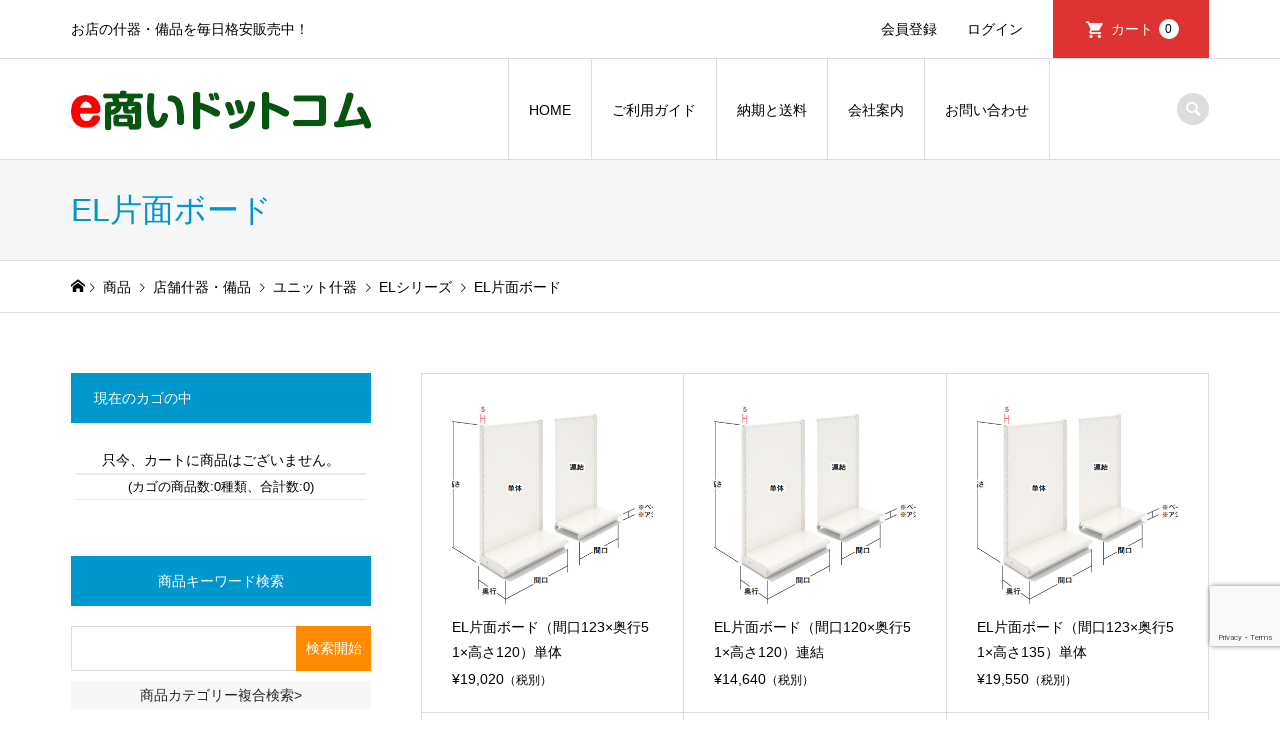

--- FILE ---
content_type: text/html; charset=UTF-8
request_url: https://e-akinai.com/category/item/itemgenre/chunichi/shelving-units/el-series/el-katamen-bord/
body_size: 33231
content:
<!DOCTYPE html><html lang="ja"><head ><meta charset="UTF-8"><meta name="description" content=""><meta name="viewport" content="width=device-width"><title>EL片面ボードに関する記事一覧 | e商いドットコム</title><meta name='robots' content='max-image-preview:large' /><link rel="alternate" type="application/rss+xml" title="e商いドットコム &raquo; EL片面ボード カテゴリーのフィード" href="https://e-akinai.com/category/item/itemgenre/chunichi/shelving-units/el-series/el-katamen-bord/feed/" /><link rel="preconnect" href="https://fonts.googleapis.com"><link rel="preconnect" href="https://fonts.gstatic.com" crossorigin><link href="https://fonts.googleapis.com/css2?family=Noto+Sans+JP:wght@400;600" rel="stylesheet"><style id='wp-img-auto-sizes-contain-inline-css' type='text/css'>img:is([sizes=auto i],[sizes^="auto," i]){contain-intrinsic-size:3000px 1500px}
/*# sourceURL=wp-img-auto-sizes-contain-inline-css */</style><link rel='stylesheet' id='wp-block-library-css' href='https://e-akinai.com/wp-includes/css/dist/block-library/style.min.css?ver=c0735a5f8fc5f8150ea4c26349bea6e9' type='text/css' media='all' /><style id='classic-theme-styles-inline-css' type='text/css'>/*! This file is auto-generated */
.wp-block-button__link{color:#fff;background-color:#32373c;border-radius:9999px;box-shadow:none;text-decoration:none;padding:calc(.667em + 2px) calc(1.333em + 2px);font-size:1.125em}.wp-block-file__button{background:#32373c;color:#fff;text-decoration:none}
/*# sourceURL=/wp-includes/css/classic-themes.min.css */</style><style id='global-styles-inline-css' type='text/css'>:root{--wp--preset--aspect-ratio--square: 1;--wp--preset--aspect-ratio--4-3: 4/3;--wp--preset--aspect-ratio--3-4: 3/4;--wp--preset--aspect-ratio--3-2: 3/2;--wp--preset--aspect-ratio--2-3: 2/3;--wp--preset--aspect-ratio--16-9: 16/9;--wp--preset--aspect-ratio--9-16: 9/16;--wp--preset--color--black: #000000;--wp--preset--color--cyan-bluish-gray: #abb8c3;--wp--preset--color--white: #ffffff;--wp--preset--color--pale-pink: #f78da7;--wp--preset--color--vivid-red: #cf2e2e;--wp--preset--color--luminous-vivid-orange: #ff6900;--wp--preset--color--luminous-vivid-amber: #fcb900;--wp--preset--color--light-green-cyan: #7bdcb5;--wp--preset--color--vivid-green-cyan: #00d084;--wp--preset--color--pale-cyan-blue: #8ed1fc;--wp--preset--color--vivid-cyan-blue: #0693e3;--wp--preset--color--vivid-purple: #9b51e0;--wp--preset--gradient--vivid-cyan-blue-to-vivid-purple: linear-gradient(135deg,rgb(6,147,227) 0%,rgb(155,81,224) 100%);--wp--preset--gradient--light-green-cyan-to-vivid-green-cyan: linear-gradient(135deg,rgb(122,220,180) 0%,rgb(0,208,130) 100%);--wp--preset--gradient--luminous-vivid-amber-to-luminous-vivid-orange: linear-gradient(135deg,rgb(252,185,0) 0%,rgb(255,105,0) 100%);--wp--preset--gradient--luminous-vivid-orange-to-vivid-red: linear-gradient(135deg,rgb(255,105,0) 0%,rgb(207,46,46) 100%);--wp--preset--gradient--very-light-gray-to-cyan-bluish-gray: linear-gradient(135deg,rgb(238,238,238) 0%,rgb(169,184,195) 100%);--wp--preset--gradient--cool-to-warm-spectrum: linear-gradient(135deg,rgb(74,234,220) 0%,rgb(151,120,209) 20%,rgb(207,42,186) 40%,rgb(238,44,130) 60%,rgb(251,105,98) 80%,rgb(254,248,76) 100%);--wp--preset--gradient--blush-light-purple: linear-gradient(135deg,rgb(255,206,236) 0%,rgb(152,150,240) 100%);--wp--preset--gradient--blush-bordeaux: linear-gradient(135deg,rgb(254,205,165) 0%,rgb(254,45,45) 50%,rgb(107,0,62) 100%);--wp--preset--gradient--luminous-dusk: linear-gradient(135deg,rgb(255,203,112) 0%,rgb(199,81,192) 50%,rgb(65,88,208) 100%);--wp--preset--gradient--pale-ocean: linear-gradient(135deg,rgb(255,245,203) 0%,rgb(182,227,212) 50%,rgb(51,167,181) 100%);--wp--preset--gradient--electric-grass: linear-gradient(135deg,rgb(202,248,128) 0%,rgb(113,206,126) 100%);--wp--preset--gradient--midnight: linear-gradient(135deg,rgb(2,3,129) 0%,rgb(40,116,252) 100%);--wp--preset--font-size--small: 13px;--wp--preset--font-size--medium: 20px;--wp--preset--font-size--large: 36px;--wp--preset--font-size--x-large: 42px;--wp--preset--spacing--20: 0.44rem;--wp--preset--spacing--30: 0.67rem;--wp--preset--spacing--40: 1rem;--wp--preset--spacing--50: 1.5rem;--wp--preset--spacing--60: 2.25rem;--wp--preset--spacing--70: 3.38rem;--wp--preset--spacing--80: 5.06rem;--wp--preset--shadow--natural: 6px 6px 9px rgba(0, 0, 0, 0.2);--wp--preset--shadow--deep: 12px 12px 50px rgba(0, 0, 0, 0.4);--wp--preset--shadow--sharp: 6px 6px 0px rgba(0, 0, 0, 0.2);--wp--preset--shadow--outlined: 6px 6px 0px -3px rgb(255, 255, 255), 6px 6px rgb(0, 0, 0);--wp--preset--shadow--crisp: 6px 6px 0px rgb(0, 0, 0);}:where(.is-layout-flex){gap: 0.5em;}:where(.is-layout-grid){gap: 0.5em;}body .is-layout-flex{display: flex;}.is-layout-flex{flex-wrap: wrap;align-items: center;}.is-layout-flex > :is(*, div){margin: 0;}body .is-layout-grid{display: grid;}.is-layout-grid > :is(*, div){margin: 0;}:where(.wp-block-columns.is-layout-flex){gap: 2em;}:where(.wp-block-columns.is-layout-grid){gap: 2em;}:where(.wp-block-post-template.is-layout-flex){gap: 1.25em;}:where(.wp-block-post-template.is-layout-grid){gap: 1.25em;}.has-black-color{color: var(--wp--preset--color--black) !important;}.has-cyan-bluish-gray-color{color: var(--wp--preset--color--cyan-bluish-gray) !important;}.has-white-color{color: var(--wp--preset--color--white) !important;}.has-pale-pink-color{color: var(--wp--preset--color--pale-pink) !important;}.has-vivid-red-color{color: var(--wp--preset--color--vivid-red) !important;}.has-luminous-vivid-orange-color{color: var(--wp--preset--color--luminous-vivid-orange) !important;}.has-luminous-vivid-amber-color{color: var(--wp--preset--color--luminous-vivid-amber) !important;}.has-light-green-cyan-color{color: var(--wp--preset--color--light-green-cyan) !important;}.has-vivid-green-cyan-color{color: var(--wp--preset--color--vivid-green-cyan) !important;}.has-pale-cyan-blue-color{color: var(--wp--preset--color--pale-cyan-blue) !important;}.has-vivid-cyan-blue-color{color: var(--wp--preset--color--vivid-cyan-blue) !important;}.has-vivid-purple-color{color: var(--wp--preset--color--vivid-purple) !important;}.has-black-background-color{background-color: var(--wp--preset--color--black) !important;}.has-cyan-bluish-gray-background-color{background-color: var(--wp--preset--color--cyan-bluish-gray) !important;}.has-white-background-color{background-color: var(--wp--preset--color--white) !important;}.has-pale-pink-background-color{background-color: var(--wp--preset--color--pale-pink) !important;}.has-vivid-red-background-color{background-color: var(--wp--preset--color--vivid-red) !important;}.has-luminous-vivid-orange-background-color{background-color: var(--wp--preset--color--luminous-vivid-orange) !important;}.has-luminous-vivid-amber-background-color{background-color: var(--wp--preset--color--luminous-vivid-amber) !important;}.has-light-green-cyan-background-color{background-color: var(--wp--preset--color--light-green-cyan) !important;}.has-vivid-green-cyan-background-color{background-color: var(--wp--preset--color--vivid-green-cyan) !important;}.has-pale-cyan-blue-background-color{background-color: var(--wp--preset--color--pale-cyan-blue) !important;}.has-vivid-cyan-blue-background-color{background-color: var(--wp--preset--color--vivid-cyan-blue) !important;}.has-vivid-purple-background-color{background-color: var(--wp--preset--color--vivid-purple) !important;}.has-black-border-color{border-color: var(--wp--preset--color--black) !important;}.has-cyan-bluish-gray-border-color{border-color: var(--wp--preset--color--cyan-bluish-gray) !important;}.has-white-border-color{border-color: var(--wp--preset--color--white) !important;}.has-pale-pink-border-color{border-color: var(--wp--preset--color--pale-pink) !important;}.has-vivid-red-border-color{border-color: var(--wp--preset--color--vivid-red) !important;}.has-luminous-vivid-orange-border-color{border-color: var(--wp--preset--color--luminous-vivid-orange) !important;}.has-luminous-vivid-amber-border-color{border-color: var(--wp--preset--color--luminous-vivid-amber) !important;}.has-light-green-cyan-border-color{border-color: var(--wp--preset--color--light-green-cyan) !important;}.has-vivid-green-cyan-border-color{border-color: var(--wp--preset--color--vivid-green-cyan) !important;}.has-pale-cyan-blue-border-color{border-color: var(--wp--preset--color--pale-cyan-blue) !important;}.has-vivid-cyan-blue-border-color{border-color: var(--wp--preset--color--vivid-cyan-blue) !important;}.has-vivid-purple-border-color{border-color: var(--wp--preset--color--vivid-purple) !important;}.has-vivid-cyan-blue-to-vivid-purple-gradient-background{background: var(--wp--preset--gradient--vivid-cyan-blue-to-vivid-purple) !important;}.has-light-green-cyan-to-vivid-green-cyan-gradient-background{background: var(--wp--preset--gradient--light-green-cyan-to-vivid-green-cyan) !important;}.has-luminous-vivid-amber-to-luminous-vivid-orange-gradient-background{background: var(--wp--preset--gradient--luminous-vivid-amber-to-luminous-vivid-orange) !important;}.has-luminous-vivid-orange-to-vivid-red-gradient-background{background: var(--wp--preset--gradient--luminous-vivid-orange-to-vivid-red) !important;}.has-very-light-gray-to-cyan-bluish-gray-gradient-background{background: var(--wp--preset--gradient--very-light-gray-to-cyan-bluish-gray) !important;}.has-cool-to-warm-spectrum-gradient-background{background: var(--wp--preset--gradient--cool-to-warm-spectrum) !important;}.has-blush-light-purple-gradient-background{background: var(--wp--preset--gradient--blush-light-purple) !important;}.has-blush-bordeaux-gradient-background{background: var(--wp--preset--gradient--blush-bordeaux) !important;}.has-luminous-dusk-gradient-background{background: var(--wp--preset--gradient--luminous-dusk) !important;}.has-pale-ocean-gradient-background{background: var(--wp--preset--gradient--pale-ocean) !important;}.has-electric-grass-gradient-background{background: var(--wp--preset--gradient--electric-grass) !important;}.has-midnight-gradient-background{background: var(--wp--preset--gradient--midnight) !important;}.has-small-font-size{font-size: var(--wp--preset--font-size--small) !important;}.has-medium-font-size{font-size: var(--wp--preset--font-size--medium) !important;}.has-large-font-size{font-size: var(--wp--preset--font-size--large) !important;}.has-x-large-font-size{font-size: var(--wp--preset--font-size--x-large) !important;}
:where(.wp-block-post-template.is-layout-flex){gap: 1.25em;}:where(.wp-block-post-template.is-layout-grid){gap: 1.25em;}
:where(.wp-block-term-template.is-layout-flex){gap: 1.25em;}:where(.wp-block-term-template.is-layout-grid){gap: 1.25em;}
:where(.wp-block-columns.is-layout-flex){gap: 2em;}:where(.wp-block-columns.is-layout-grid){gap: 2em;}
:root :where(.wp-block-pullquote){font-size: 1.5em;line-height: 1.6;}
/*# sourceURL=global-styles-inline-css */</style><link rel='stylesheet' id='contact-form-7-css' href='https://e-akinai.com/wp-content/cache/autoptimize/css/autoptimize_single_64ac31699f5326cb3c76122498b76f66.css?ver=6.1.4' type='text/css' media='all' /><link rel='stylesheet' id='menu-image-css' href='https://e-akinai.com/wp-content/cache/autoptimize/css/autoptimize_single_0546e1ffbf7dca6915124f9228e73abe.css?ver=3.13' type='text/css' media='all' /><link rel='stylesheet' id='dashicons-css' href='https://e-akinai.com/wp-includes/css/dashicons.min.css?ver=c0735a5f8fc5f8150ea4c26349bea6e9' type='text/css' media='all' /><link rel='stylesheet' id='widgetopts-styles-css' href='https://e-akinai.com/wp-content/cache/autoptimize/css/autoptimize_single_47c53c6ddea8675d3514d99fe66dd2e6.css?ver=4.1.3' type='text/css' media='all' /><link rel='stylesheet' id='parent-style-css' href='https://e-akinai.com/wp-content/cache/autoptimize/css/autoptimize_single_2c1dad44e221591417c849a8550079a7.css?ver=c0735a5f8fc5f8150ea4c26349bea6e9' type='text/css' media='all' /><link rel='stylesheet' id='child-style-css' href='https://e-akinai.com/wp-content/cache/autoptimize/css/autoptimize_single_4d34edefd6563158f572ce3bfbf78adb.css?ver=c0735a5f8fc5f8150ea4c26349bea6e9' type='text/css' media='all' /><link rel='stylesheet' id='iconic-style-css' href='https://e-akinai.com/wp-content/cache/autoptimize/css/autoptimize_single_4d34edefd6563158f572ce3bfbf78adb.css?ver=2.0.7' type='text/css' media='all' /><link rel='stylesheet' id='design-plus-css' href='https://e-akinai.com/wp-content/cache/autoptimize/css/autoptimize_single_dbaf6510f7c4a4f7eac5adf9b7816d4c.css?ver=2.0.7' type='text/css' media='all' /><link rel='stylesheet' id='tcd-sns-style-css' href='https://e-akinai.com/wp-content/cache/autoptimize/css/autoptimize_single_116c64f0f7bf7e58f98894411c08ef19.css?ver=2.0.7' type='text/css' media='all' /><link rel='stylesheet' id='tablepress-default-css' href='https://e-akinai.com/wp-content/tablepress-combined.min.css?ver=213' type='text/css' media='all' /><link rel='stylesheet' id='wcex_widgetcart_style-css' href='https://e-akinai.com/wp-content/cache/autoptimize/css/autoptimize_single_9905cb7bccced9d14c44bd6de145b738.css?ver=c0735a5f8fc5f8150ea4c26349bea6e9' type='text/css' media='all' /><link rel='stylesheet' id='usces_default_css-css' href='https://e-akinai.com/wp-content/cache/autoptimize/css/autoptimize_single_c3c20a08bb2d9c1d71321c0cadad1d24.css?ver=2.11.26.2512161' type='text/css' media='all' /><style>:root {
  --tcd-font-type1: Arial,"Hiragino Sans","Yu Gothic Medium","Meiryo",sans-serif;
  --tcd-font-type2: "Times New Roman",Times,"Yu Mincho","游明朝","游明朝体","Hiragino Mincho Pro",serif;
  --tcd-font-type3: Palatino,"Yu Kyokasho","游教科書体","UD デジタル 教科書体 N","游明朝","游明朝体","Hiragino Mincho Pro","Meiryo",serif;
  --tcd-font-type-logo: "Noto Sans JP",sans-serif;
}</style> <script type="text/javascript" src="https://e-akinai.com/wp-includes/js/jquery/jquery.min.js?ver=3.7.1" id="jquery-core-js"></script> <script defer type="text/javascript" src="https://e-akinai.com/wp-includes/js/jquery/jquery-migrate.min.js?ver=3.4.1" id="jquery-migrate-js"></script> <link rel="https://api.w.org/" href="https://e-akinai.com/wp-json/" /><link rel="alternate" title="JSON" type="application/json" href="https://e-akinai.com/wp-json/wp/v2/categories/225" />  <script defer src="https://www.googletagmanager.com/gtag/js?id=G-F08QEDS1YW"></script> <script defer src="[data-uri]"></script>  <script defer src="[data-uri]"></script> 
  <script defer src="[data-uri]"></script> <link rel="shortcut icon" href="https://e-akinai.com/wp-content/uploads/2021/03/eakinai_logo3.png"><style>.p-article-news__date, .p-wc-headline, #wdgctToCart a { color: #0097cc; }
.p-button, .p-global-nav .sub-menu .current-menu-item > a, .p-page-links > span, .p-pager__item .current, .p-headline, .p-widget-sidebar .p-widget__title, .c-comment__form-submit:hover, .p-widget-sidebar.widget_block .wp-block-heading, .c-comment__password-protected, .c-pw__btn--register, .c-pw__btn, .slick-arrow, .slick-dots li.slick-active button, .widget_welcart_login input#member_loginw, .widget_welcart_login input#member_login, #wdgctToCheckout a, #kuroneko_web-dialog #kuroneko_web_token_next { background-color: #0097cc; }
#kuroneko_web-dialog #kuroneko_web_token_cancel { background-color: #80cbe6; }
.p-page-links > span, .p-pager__item .current, .slick-dots li.slick-active button, .p-cb__item-header, .p-entry-item__cart dl.item-sku dd input[type="radio"]:checked + label, .p-entry-item__cart dl.item-sku dd label:hover { border-color: #0097cc; }
.c-comment__tab-item.is-active a, .c-comment__tab-item a:hover, .c-comment__tab-item.is-active p { background-color: #0097cc; border-color: #0097cc; }
.c-comment__tab-item.is-active a:after, .c-comment__tab-item.is-active p:after { border-top-color: #0097cc; }
.p-widget-categories .current-cat-item > a { background-color: rgba(0, 151, 204, 0.15); }
a:hover, .p-header__welcart-nav li a:hover, .p-widget-categories .toggle-children:hover, #wdgctToCart a:hover { color: #006689; }
.p-button:hover, .p-page-links a:hover, .p-pager__item a:hover, .p-search-button:hover, .p-pagetop a:hover, .p-footer-search__submit:hover, .p-widget .searchform #searchsubmit:hover, .p-widget-search .p-widget-search__submit:hover, a.p-cb__item-archive-button:hover, .slick-arrow:hover, .slick-dots li:hover button, .widget_welcart_search #searchsubmit:hover, .widget_welcart_login input#member_loginw:hover, .widget_welcart_login input#member_login:hover, #wdgctToCheckout a:hover, #kuroneko_web-dialog #kuroneko_web_token_next:hover, #kuroneko_web-dialog #kuroneko_web_token_cancel:hover { background-color: #006689; }
.p-page-links a:hover, .p-pager__item a:hover, .slick-dots li:hover button { border-color: #006689; }
.p-entry__body a, .custom-html-widget a { color: #0097cc; }
.p-entry__body a:hover, .custom-html-widget a:hover { color: #006689; }
body, input, textarea, .p-entry-item__title .p-article__soldout { font-family: var(--tcd-font-type1); }
.p-logo, .p-entry__title, .p-page-header__title, .p-index-slider__item-catch, .p-cb__item-headline, .p-index-banner__headline, .p-index-boxes__item-headline {
font-family: var(--tcd-font-type1); 
}
.c-font-type--logo a { font-family: var(--tcd-font-type-logo); font-weight: bold !important;}
.c-load--type1 { border: 3px solid rgba(153, 153, 153, 0.2); border-top-color: #000000; }
.p-hover-effect--type1:hover img { -webkit-transform: scale(1.4); transform: scale(1.4); }
.p-hover-effect--type2 img { margin-left: -8px; }
.p-hover-effect--type2:hover img { margin-left: 8px; }
.p-hover-effect--type2:hover .p-hover-effect__image { background: #000000; }
.p-hover-effect--type2:hover img { opacity: 0.5 }
.p-hover-effect--type3:hover .p-hover-effect__image { background: #000000; }
.p-hover-effect--type3:hover img { opacity: 0.5; }
.p-entry__title { font-size: 32px; }
.p-entry__title, .p-article__title { color: #000000 }
.p-entry__body { font-size: 16px; }
.p-entry__body { color: #000000; }
.p-entry-news__title { font-size: 28px; }
.p-entry-news__title, .p-article-news__title { color: #000000 }
.p-entry-news__body { color: #000000; font-size: 16px; }
.p-entry-item__title { font-size: 28px; }
.p-entry-item__title, .p-article-item__title, .p-article__price { color: #000000; }
.p-entry-item__body, p-wc__body { color: #000000; font-size: 16px; }
.p-price { color: #d80000; }
.p-entry-item__price { font-size: 22px; }
body.l-header__fix .is-header-fixed .l-header__bar { background: rgba(255, 255, 255, 0.8); }
.l-header { background: rgba(255, 255, 255, 0.8); }
.l-header a, .p-global-nav a { color: #000000; }
.p-header__logo--text { font-size: 36px; }
.p-header__welcart-nav__member a, .p-header__welcart-nav__cart a, .p-cart-button .p-header__welcart-nav__badge { background-color: #dd3333; }
.p-header__welcart-nav__member a:hover, .p-header__welcart-nav__cart a:hover, .p-cart-button:hover .p-header__welcart-nav__badge { background-color: #006689; }
.p-global-nav > li > a::after, .p-global-nav > li.current-menu-item > a::after { background-color: #dd8500; }
.p-megamenu__bg, .p-global-nav .sub-menu { background-color: #004560; }
.p-megamenu a, .p-global-nav .sub-menu a { color: #ffffff; }
.p-megamenu a:hover, .p-megamenu li.is-active > a, .p-global-nav .sub-menu a:hover { background-color: #ffffff; color: #006689; }
.p-page-header { background-color: #f7f7f7; }
.p-page-header__title { color: #0097cc; }
.p-page-header__desc { color: #000000; }
.p-footer-widget-area { background-color: #f7f7f7; color: #000000; }
.p-footer-widget-area .p-widget__title,.p-footer-widget-area  .widget_block .wp-block-heading { color: #000000; }
.p-footer-widget-area a, .p-footer-widget-area .toggle-children { color: #000000; }
.p-footer-widget-area a:hover { color: #006689; }
.p-footer-widget-area .p-social-nav__item--note a:hover:before { background-color: #006689; }
@media only screen and (max-width: 991px) {
	.l-header__bar { background-color: rgba(255, 255, 255, 0.8); }
	.p-header__logo--text { font-size: 26px; }
	.p-global-nav { background-color: rgba(0,69,96, 0.8); }
	.p-global-nav a { color: #ffffff; }
	.p-global-nav a:hover { background-color: rgba(255,255,255, 0.8); color: #006689; }
	.p-header-view-cart { background-color: rgba(255, 255, 255, 0.8); }
	.p-entry__title { font-size: 20px; }
	.p-entry__body { font-size: 16px; }
	.p-entry-news__title { font-size: 20px; }
	.p-entry-news__body { font-size: 16px; }
	.p-entry-item__title { font-size: 20px; }
	.p-entry-item__body, p-wc__body { font-size: 16px; }
	.p-entry-item__price { font-size: 20px; }
}</style><meta name="generator" content="Elementor 3.34.1; features: additional_custom_breakpoints; settings: css_print_method-external, google_font-enabled, font_display-swap"><style>.e-con.e-parent:nth-of-type(n+4):not(.e-lazyloaded):not(.e-no-lazyload),
				.e-con.e-parent:nth-of-type(n+4):not(.e-lazyloaded):not(.e-no-lazyload) * {
					background-image: none !important;
				}
				@media screen and (max-height: 1024px) {
					.e-con.e-parent:nth-of-type(n+3):not(.e-lazyloaded):not(.e-no-lazyload),
					.e-con.e-parent:nth-of-type(n+3):not(.e-lazyloaded):not(.e-no-lazyload) * {
						background-image: none !important;
					}
				}
				@media screen and (max-height: 640px) {
					.e-con.e-parent:nth-of-type(n+2):not(.e-lazyloaded):not(.e-no-lazyload),
					.e-con.e-parent:nth-of-type(n+2):not(.e-lazyloaded):not(.e-no-lazyload) * {
						background-image: none !important;
					}
				}</style><noscript><style>.lazyload[data-src]{display:none !important;}</style></noscript><style>.lazyload{background-image:none !important;}.lazyload:before{background-image:none !important;}</style><script defer src="[data-uri]"></script> <style type="text/css" id="wp-custom-css">/* SKU箇所をinline-grid化する*/
dl.item-sku {
	display: inline-grid;
	width:100%;
}
dl.item-sku dt{
	color:333333;
}
dl.item-sku dd {
	display: inline-grid;
}
button, input, select, textarea {
	border: none;
	height:40px;
	padding-left:5px;
}
@media only screen and (min-width: 1199px) {
  .p-entry-item__mainimage img { width: unset; }
}

div#accordeon-menu-ck-2 h2 {
    background-color: darkred;
}
div#accordeon-menu-ck-14 h2 {
    background-color: purple;
}
div#accordeon-menu-ck-3 h2 {
    background-color: darkgray;
}
div#accordeon-menu-ck-6 h2 {
    background-color: darkblue;
}
div#accordeon-menu-ck-8 h2 {
    background-color: darkgreen;
}
div#accordeon-menu-ck-9 h2 {
    background-color: orange;
}
div#accordeon-menu-ck-12 h2 {
    background-color: lightcoral;
}
.wpcf7c-conf {
    background-color: #e8f0fe;
}
@media only screen and (max-width: 500px)
{
	.co-info th {
		width:20%;
		}
	.co-info tr {
		padding-top:10px;
	}
}



.co-info tr td {
	color:gray;
}
.sectionBox {
    display: block;
    margin-bottom: 30px;
    overflow: hidden;
}
.flowBox {
    background: rgba(0, 0, 0, 0) url("https://10net.sakura.ne.jp/test/wp-content/uploads/2020/12/arrow_down.png") no-repeat scroll center bottom;
    display: block;
    margin-bottom: 15px;
    overflow: hidden;
    padding-bottom: 30px;
}
.flowBox:last-child {
    background: rgba(0, 0, 0, 0) none repeat scroll 0 0;
    margin-bottom: 0;
    padding-bottom: 0;
}
.flowBox dl {
    border: 3px solid #e5e5e5;
    display: block;
    overflow: hidden;
    padding: 15px 20px;
}
.flowBox dl dt {
    border-bottom: 1px dotted #ccc;
    font-size: 1.2em;
    margin-bottom: 10px;
}
.flowBox dl dd {
    margin-bottom: 0;
}
.flowBox dl dd h4 {
    margin: 0;
    padding: 0;
}
.flowBox dl dd p {
    margin-bottom: 10px;
}
.flowBox dl dd ul {
    margin-bottom: 0;
}
/* reCAPTCHA v3　表示位置 */
.grecaptcha-badge{
    margin-bottom: 60px;
}

/* カレンダー変更 */
.usces_calendar th {
	background-color:#fff;
}

.usces_calendar caption {
	color: #000; /* 文字の色　#000 */
}
.usces_calendar th, .usces_calender td {
	color: #333; /* 文字の色　#66CC99 */
}
.usces_calendar th:last-child, .usces_calendar td:last-child {
	color: #0099CC; /* 文字の色　#0099CC */
}
.usces_calendar th:first-child, .usces_calendar td:first-child {
	color: #FF0000; /* 文字の色　#FF0000 */
}
.usces_calender td a {
	color: #CC33CC; /* 文字の色　#CC33CC */
}
.usces_calender a {
	color: #FF9900; /* 文字の色　#FF9900 */
}
/* TOPページの画像下の説明文との間隔 */
.p-entry__body p {
    margin-bottom: 0px;
}
/*要納期（青文字）*/
.ynk {
	color:blue;
	font-weight:bold;
	margin-top:0;
	padding-top:0;
}
/*参考類似製品のスタイル*/
.skrjsh {
	background-color: yellow;
	border: solid red;
	font-size:3em;
	padding:0.3em 0;
	color:red;
	margin:2em 0; 
	text-align:center;"
}
/*詳細ボタンのスタイル*/
.btn_item {
  background: #F28C04; /* 背景色 */
  font-size:1em;
	color: #fff!important; /* 文字色 */
  padding: 5px 20px; /* 上下の余白、左右の余白 */
  text-decoration: none; /* デフォルトで入る下線を消す */
  border-radius: 5px; /* 角を丸くする */
  transition-property: opacity;
　-webkit-transition-property: opacity;
  transition-duration: .5s;
  -webkit-transition-duration: .5s;
}
.btn:hover {
  opacity: .7;
}
/*要納期の青色*/
.aoji{
	color:#3B97CC;
	font-weight:bold;
}
/*画像の上下の余白調整*/
.yohaku01{
	padding-top:30px;
	padding-bottom:10px;
}
.p-entry__body table {
    margin: 0;
}
/*ページナビ*/
.nav2 .cp_navi *, nav.cp_navi *:after, .nav2.cp_navi *:before {
	-webkit-box-sizing: border-box;
	        box-sizing: border-box;
}
.nav2 .cp_navi a {
	text-decoration: none;
}
.nav2 .cp_navi {
	margin: 2em 0;
	text-align: center;
}
.cp_navi .cp_pagination {
	display: inline-block;
	height: 70px;
	margin-top: 2em;
	padding: 0 25px;
	border-radius: 35px;
	background-color: #eeeeee;
}
.cp_navi .cp_pagenum {
	font-size: 1.2em;
	line-height: 70px;
	display: block;
	float: left;
	padding: 0 25px;
	transition: 400ms ease;
	letter-spacing: 0.1em;
	color: #595959;
}
.cp_navi .cp_pagenum:hover,
.cp_navi .cp_pagenum.current {
	color: #ffffff;
	background-color: #00BCD4;
}
.cp_navi .cp_pagenum.prev:hover,
.cp_navi .cp_pagenum.next:hover {
	color: #00BCD4;
	background-color: transparent;
}
@media only screen and (max-width: 960px) {
	.cp_navi .cp_pagination {
		height: 50px;
		margin-top: 50px;
		padding: 0 10px;
		border-radius: 25px;
	}
	.cp_navi .cp_pagenum {
	font-size: 0.8em;
	line-height: 50px;
	padding: 0 15px;
	}
	.cp_navi .cp_pagenum.prev,
	.cp_navi .cp_pagenum.next {
		padding: 0 10px;
	}
}
@media only screen and (min-width: 120px) and (max-width: 767px) {
	.cp_navi .cp_pagenum {
	display: none;
	padding: 0 14px;
	}
	.cp_navi .cp_pagenum:nth-of-type(2) {
	position: relative;
	padding-right: 50px;
	}
	.cp_navi .cp_pagenum:nth-of-type(2)::after {
	font-size: 1.2em;
	position: absolute;
	top: 0;
	left: 45px;
	content: '...';
	}
	.cp_navi .cp_pagenum:nth-child(-n+3),
	.cp_navi .cp_pagenum:nth-last-child(-n+3) {
		display: block;
	}
	.cp_navi .cp_pagenum:nth-last-child(-n+4) {
		padding-right: 14px;
	}
	.cp_navi .cp_pagenum:nth-last-child(-n+4)::after {
		content: none;
	}
	.cp_navi .cp_pagenum.prev,
	.cp_navi .cp_pagenum.next {
		padding: 0 5px;
	}
}
/*カテゴリTOP用左右メニュー*/
.ctgr_gdr{
	background-color: #3a909b;
	color: white;
	padding: 8px;
	text-align: center;
	font-size: 0.9em;
}
.ctgr_gdr h5, .ctgr_gdr_etc h5{
	margin-bottom:5px;
	padding: 0.5em;
	background-color:#9C453A;
	color:white;
	font-weight:bold;
}
.ctgr_gdr ul, .ctgr_gdr_etc ul{
	margin-left:0;
	margin-top:0;
}
.ctgr_gdr li, .ctgr_gdr_etc li{
	list-style:none;
}
.ctgr_gdr li a, .ctgr_gdr_etc li a{
	color:white;
	display:block;
}
.ctgr_gdr li a:hover, .ctgr_gdr_etc li a:hover{
	border: solid 1px white;
	color:white;
}
.ctgr_gdr_etc{
	background-color: #666;
	color: white;
	padding: 8px;
	text-align: center;
	font-size: 0.9em;
}
.ctgr_gdr .now, .ctgr_gdr_etc .now{
	background-color:#295f66;
	color:white;
}
/* 年末年始のお知らせ：視認性を保ちつつ縦の間延びを解消 */

.shop-notice-box-v2 {
    margin: 20px auto;
    padding: 0;
    border: 2px solid #333;
    background: #fff;
    font-family: "Helvetica Neue", Arial, "Hiragino Kaku Gothic ProN", "Hiragino Sans", Meiryo, sans-serif;
}

/* ヘッダー */
.notice-header-v2 {
    background: #333;
    padding: 12px 15px;
    text-align: center;
}

.notice-title-v2 {
    font-size: 22px !important;
    font-weight: bold !important;
    color: #fff !important;
    margin: 0 !important;
    letter-spacing: 0.03em;
}

/* コンテンツ */
.notice-content-v2 {
    padding: 20px;
}

.intro-text-v2 {
    font-size: 18px;
    line-height: 1.5;
    margin-bottom: 18px;
    color: #000;
}

/* スケジュール */
.schedule-container-v2 {
    margin-bottom: 20px;
}

.schedule-row-v2 {
    display: flex;
    align-items: center;
    justify-content: space-between;
    background: #f8f8f8;
    margin-bottom: 8px;
    padding: 12px 15px;
    border-radius: 8px;
    border: 1px solid #ddd;
}

.schedule-label {
    font-size: 16px;
    font-weight: bold;
    width: 40%;
}

.schedule-arrow {
    color: #999;
    font-weight: bold;
}

.schedule-result {
    font-size: 20px;
    font-weight: 900;
    width: 45%;
    text-align: right;
}

/* 強調色 */
.highlight-red {
    color: #e53935;
}

.highlight-blue {
    color: #1e88e5;
}

/* 休業期間 */
.holiday-alert-v2 {
    background: #fff0f0;
    border: 2px solid #e53935;
    padding: 15px;
    text-align: center;
    margin: 20px 0;
}

.holiday-title {
    font-size: 18px;
    font-weight: bold;
    color: #e53935;
    margin-bottom: 6px;
}

.holiday-period-v2 {
    font-size: 26px;
    font-weight: 900;
    color: #000;
    margin: 6px 0;
}

.holiday-note {
    font-size: 15px;
    margin-top: 6px;
}

/* フッター */
.footer-message-v2 {
    font-size: 14px;
    text-align: center;
    color: #666;
    margin-top: 10px;
}

/* スマホ最適化 */
@media screen and (max-width: 767px) {

    .notice-content-v2 {
        padding: 15px;
    }

    .intro-text-v2 {
        font-size: 16px;
        margin-bottom: 12px;
    }

    .schedule-row-v2 {
        flex-direction: column;
        text-align: center;
        padding: 10px;
    }

    .schedule-label,
    .schedule-result {
        width: 100%;
        text-align: center;
    }

    .schedule-arrow {
        transform: rotate(90deg);
        margin: 4px 0;
    }

    .holiday-period-v2 {
        font-size: 22px;
    }

    .holiday-alert-v2 {
        padding: 12px;
        margin: 15px 0;
    }

    .notice-title-v2 {
        font-size: 20px !important;
    }
}</style> <script defer src="[data-uri]"></script> 
 <script defer src="https://www.googletagmanager.com/gtag/js?id=AW-976178646"></script> <script defer src="[data-uri]"></script> </head><body data-rsssl=1 class="archive category category-el-katamen-bord category-225 wp-embed-responsive wp-theme-iconic_tcd062 wp-child-theme-iconic-child l-sidebar--type1 elementor-default elementor-kit-77211"><header id="js-header" class="l-header"><div class="p-header__top"><div class="p-header__top__inner l-inner"><div class="p-header-description">お店の什器・備品を毎日格安販売中！</div><ul class="p-header__welcart-nav"><li><a href="https://e-akinai.com/usces-member/?usces_page=newmember">会員登録</a></li><li class="p-header__welcart-nav__login"><a href="https://e-akinai.com/usces-member/?usces_page=login">ログイン</a></li><li class="p-header__welcart-nav__cart"><a id="js-header-cart" href="https://e-akinai.com/usces-cart/">カート<span class="p-header__welcart-nav__badge">0</span></a></li></ul></div></div><div class="l-header__bar p-header__bar"><div class="p-header__bar__inner l-inner"><div class="p-logo p-header__logo"> <a href="https://e-akinai.com/"><img src="[data-uri]" alt="e商いドットコム" data-src="https://e-akinai.com/wp-content/uploads/2023/01/logo01-2.png" decoding="async" class="lazyload" data-eio-rwidth="300" data-eio-rheight="60"><noscript><img src="https://e-akinai.com/wp-content/uploads/2023/01/logo01-2.png" alt="e商いドットコム" data-eio="l"></noscript></a></div><div class="p-logo p-header__logo--mobile"> <a href="https://e-akinai.com/"><img src="[data-uri]" alt="e商いドットコム" data-src="https://e-akinai.com/wp-content/uploads/2023/01/logo01-1.png" decoding="async" class="lazyload" data-eio-rwidth="150" data-eio-rheight="30"><noscript><img src="https://e-akinai.com/wp-content/uploads/2023/01/logo01-1.png" alt="e商いドットコム" data-eio="l"></noscript></a></div> <a href="https://e-akinai.com/usces-cart/" id="js-header-cart--mobile" class="p-cart-button c-cart-button"><span class="p-header__welcart-nav__badge">0</span></a> <a href="#" id="js-menu-button" class="p-menu-button c-menu-button"></a><nav class="p-global-nav__container"><ul id="js-global-nav" class="p-global-nav"><li id="menu-item-27096" class="menu-item menu-item-type-custom menu-item-object-custom menu-item-home menu-item-27096"><a href="https://e-akinai.com">HOME<span></span></a></li><li id="menu-item-27093" class="menu-item menu-item-type-post_type menu-item-object-page menu-item-27093"><a href="https://e-akinai.com/guide/">ご利用ガイド<span></span></a></li><li id="menu-item-27094" class="menu-item menu-item-type-post_type menu-item-object-page menu-item-27094"><a href="https://e-akinai.com/nouki-souryou/">納期と送料<span></span></a></li><li id="menu-item-27095" class="menu-item menu-item-type-post_type menu-item-object-page menu-item-27095"><a href="https://e-akinai.com/company-info/">会社案内<span></span></a></li><li id="menu-item-27099" class="menu-item menu-item-type-post_type menu-item-object-page menu-item-27099"><a href="https://e-akinai.com/contactus/">お問い合わせ<span></span></a></li><li class="p-global-nav__item-welcart--mobile"><a href="https://e-akinai.com/usces-member/?usces_page=newmember">会員登録</a></li><li class="p-global-nav__item-welcart--mobile"><a href="https://e-akinai.com/usces-member/?usces_page=login">ログイン</a></li></ul></nav><div class="p-header-search"><form action="https://e-akinai.com/" method="get"> <input type="text" name="s" value="" class="p-header-search__input" placeholder="SEARCH"></form> <a href="#" id="js-search-button" class="p-search-button c-search-button"></a></div></div></div><div class="p-header-view-cart" id="js-header-view-cart"><div class="js-header-view-cart-inner"><p class="p-wc-empty_cart">只今、カートに商品はございません。</p></div></div></header><main class="l-main"><header class="p-page-header"><div class="p-page-header__inner l-inner"><h1 class="p-page-header__title">EL片面ボード</h1></div></header><div class="p-breadcrumb c-breadcrumb"><ul class="p-breadcrumb__inner c-breadcrumb__inner l-inner" itemscope itemtype="https://schema.org/BreadcrumbList"><li class="p-breadcrumb__item c-breadcrumb__item p-breadcrumb__item--home c-breadcrumb__item--home" itemprop="itemListElement" itemscope itemtype="https://schema.org/ListItem"> <a href="https://e-akinai.com/" itemprop="item"><span itemprop="name">HOME</span></a><meta itemprop="position" content="1" /></li><li class="p-breadcrumb__item c-breadcrumb__item" itemprop="itemListElement" itemscope itemtype="https://schema.org/ListItem"> <a href="https://e-akinai.com/category/item/" itemprop="item"> <span itemprop="name">商品</span> </a><meta itemprop="position" content="2" /></li><li class="p-breadcrumb__item c-breadcrumb__item" itemprop="itemListElement" itemscope itemtype="https://schema.org/ListItem"> <a href="https://e-akinai.com/category/item/itemgenre/chunichi/" itemprop="item"> <span itemprop="name">店舗什器・備品</span> </a><meta itemprop="position" content="3" /></li><li class="p-breadcrumb__item c-breadcrumb__item" itemprop="itemListElement" itemscope itemtype="https://schema.org/ListItem"> <a href="https://e-akinai.com/category/item/itemgenre/chunichi/shelving-units/" itemprop="item"> <span itemprop="name">ユニット什器</span> </a><meta itemprop="position" content="4" /></li><li class="p-breadcrumb__item c-breadcrumb__item" itemprop="itemListElement" itemscope itemtype="https://schema.org/ListItem"> <a href="https://e-akinai.com/category/item/itemgenre/chunichi/shelving-units/el-series/" itemprop="item"> <span itemprop="name">ELシリーズ</span> </a><meta itemprop="position" content="5" /></li><li class="p-breadcrumb__item c-breadcrumb__item"> <span itemprop="name">EL片面ボード</span></li></ul></div><div class="l-inner l-2columns"><div class="l-primary"><div class="p-item-archive"><article class="p-item-archive__item"> <a class="p-hover-effect--type1" href="https://e-akinai.com/421-50/"><div class="p-item-archive__item-thumbnail p-hover-effect__image"><div class="p-item-archive__item-thumbnail__inner js-object-fit-cover"> <img fetchpriority="high" width="500" height="333" src="https://e-akinai.com/wp-content/uploads/2021/02/421-50.jpg" class="attachment-500x500 size-500x500" alt="421-50" decoding="async" /></div></div><div class="p-item-archive__item-info"><h2 class="p-item-archive__item-title p-article-item__title p-article__title">EL片面ボード（間口123×奥行51×高さ120）単体</h2><p class="p-item-archive__item-price p-article__price">¥19,020<em class="tax">（税別）</em></p></div> </a></article><article class="p-item-archive__item"> <a class="p-hover-effect--type1" href="https://e-akinai.com/421-51/"><div class="p-item-archive__item-thumbnail p-hover-effect__image"><div class="p-item-archive__item-thumbnail__inner js-object-fit-cover"> <img width="500" height="333" src="[data-uri]" class="attachment-500x500 size-500x500 lazyload" alt="421-51" decoding="async" data-src="https://e-akinai.com/wp-content/uploads/2021/02/421-51.jpg" data-eio-rwidth="600" data-eio-rheight="400" /><noscript><img width="500" height="333" src="https://e-akinai.com/wp-content/uploads/2021/02/421-51.jpg" class="attachment-500x500 size-500x500" alt="421-51" decoding="async" data-eio="l" /></noscript></div></div><div class="p-item-archive__item-info"><h2 class="p-item-archive__item-title p-article-item__title p-article__title">EL片面ボード（間口120×奥行51×高さ120）連結</h2><p class="p-item-archive__item-price p-article__price">¥14,640<em class="tax">（税別）</em></p></div> </a></article><article class="p-item-archive__item"> <a class="p-hover-effect--type1" href="https://e-akinai.com/421-52/"><div class="p-item-archive__item-thumbnail p-hover-effect__image"><div class="p-item-archive__item-thumbnail__inner js-object-fit-cover"> <img width="500" height="333" src="[data-uri]" class="attachment-500x500 size-500x500 lazyload" alt="421-52" decoding="async" data-src="https://e-akinai.com/wp-content/uploads/2021/02/421-52.jpg" data-eio-rwidth="600" data-eio-rheight="400" /><noscript><img width="500" height="333" src="https://e-akinai.com/wp-content/uploads/2021/02/421-52.jpg" class="attachment-500x500 size-500x500" alt="421-52" decoding="async" data-eio="l" /></noscript></div></div><div class="p-item-archive__item-info"><h2 class="p-item-archive__item-title p-article-item__title p-article__title">EL片面ボード（間口123×奥行51×高さ135）単体</h2><p class="p-item-archive__item-price p-article__price">¥19,550<em class="tax">（税別）</em></p></div> </a></article><article class="p-item-archive__item"> <a class="p-hover-effect--type1" href="https://e-akinai.com/421-53/"><div class="p-item-archive__item-thumbnail p-hover-effect__image"><div class="p-item-archive__item-thumbnail__inner js-object-fit-cover"> <img loading="lazy" width="500" height="333" src="[data-uri]" class="attachment-500x500 size-500x500 lazyload" alt="421-53" decoding="async" data-src="https://e-akinai.com/wp-content/uploads/2021/02/421-53.jpg" data-eio-rwidth="600" data-eio-rheight="400" /><noscript><img loading="lazy" width="500" height="333" src="https://e-akinai.com/wp-content/uploads/2021/02/421-53.jpg" class="attachment-500x500 size-500x500" alt="421-53" decoding="async" data-eio="l" /></noscript></div></div><div class="p-item-archive__item-info"><h2 class="p-item-archive__item-title p-article-item__title p-article__title">EL片面ボード（間口120×奥行51×高さ135）連結</h2><p class="p-item-archive__item-price p-article__price">¥15,110<em class="tax">（税別）</em></p></div> </a></article><article class="p-item-archive__item"> <a class="p-hover-effect--type1" href="https://e-akinai.com/421-54/"><div class="p-item-archive__item-thumbnail p-hover-effect__image"><div class="p-item-archive__item-thumbnail__inner js-object-fit-cover"> <img loading="lazy" width="500" height="333" src="[data-uri]" class="attachment-500x500 size-500x500 lazyload" alt="421-54" decoding="async" data-src="https://e-akinai.com/wp-content/uploads/2021/02/421-54.jpg" data-eio-rwidth="600" data-eio-rheight="400" /><noscript><img loading="lazy" width="500" height="333" src="https://e-akinai.com/wp-content/uploads/2021/02/421-54.jpg" class="attachment-500x500 size-500x500" alt="421-54" decoding="async" data-eio="l" /></noscript></div></div><div class="p-item-archive__item-info"><h2 class="p-item-archive__item-title p-article-item__title p-article__title">EL片面ボード（間口123×奥行51×高さ150）単体</h2><p class="p-item-archive__item-price p-article__price">¥21,070<em class="tax">（税別）</em></p></div> </a></article><article class="p-item-archive__item"> <a class="p-hover-effect--type1" href="https://e-akinai.com/421-55/"><div class="p-item-archive__item-thumbnail p-hover-effect__image"><div class="p-item-archive__item-thumbnail__inner js-object-fit-cover"> <img loading="lazy" width="500" height="333" src="[data-uri]" class="attachment-500x500 size-500x500 lazyload" alt="421-55" decoding="async" data-src="https://e-akinai.com/wp-content/uploads/2021/02/421-55.jpg" data-eio-rwidth="600" data-eio-rheight="400" /><noscript><img loading="lazy" width="500" height="333" src="https://e-akinai.com/wp-content/uploads/2021/02/421-55.jpg" class="attachment-500x500 size-500x500" alt="421-55" decoding="async" data-eio="l" /></noscript></div></div><div class="p-item-archive__item-info"><h2 class="p-item-archive__item-title p-article-item__title p-article__title">EL片面ボード（間口120×奥行51×高さ150）連結</h2><p class="p-item-archive__item-price p-article__price">¥16,210<em class="tax">（税別）</em></p></div> </a></article><article class="p-item-archive__item"> <a class="p-hover-effect--type1" href="https://e-akinai.com/421-56/"><div class="p-item-archive__item-thumbnail p-hover-effect__image"><div class="p-item-archive__item-thumbnail__inner js-object-fit-cover"> <img loading="lazy" width="500" height="333" src="[data-uri]" class="attachment-500x500 size-500x500 lazyload" alt="421-56" decoding="async" data-src="https://e-akinai.com/wp-content/uploads/2021/02/421-56.jpg" data-eio-rwidth="600" data-eio-rheight="400" /><noscript><img loading="lazy" width="500" height="333" src="https://e-akinai.com/wp-content/uploads/2021/02/421-56.jpg" class="attachment-500x500 size-500x500" alt="421-56" decoding="async" data-eio="l" /></noscript></div></div><div class="p-item-archive__item-info"><h2 class="p-item-archive__item-title p-article-item__title p-article__title">EL片面ボード（間口123×奥行46×高さ120）単体</h2><p class="p-item-archive__item-price p-article__price">¥18,790<em class="tax">（税別）</em></p></div> </a></article><article class="p-item-archive__item"> <a class="p-hover-effect--type1" href="https://e-akinai.com/421-57/"><div class="p-item-archive__item-thumbnail p-hover-effect__image"><div class="p-item-archive__item-thumbnail__inner js-object-fit-cover"> <img loading="lazy" width="500" height="333" src="[data-uri]" class="attachment-500x500 size-500x500 lazyload" alt="421-57" decoding="async" data-src="https://e-akinai.com/wp-content/uploads/2021/02/421-57.jpg" data-eio-rwidth="600" data-eio-rheight="400" /><noscript><img loading="lazy" width="500" height="333" src="https://e-akinai.com/wp-content/uploads/2021/02/421-57.jpg" class="attachment-500x500 size-500x500" alt="421-57" decoding="async" data-eio="l" /></noscript></div></div><div class="p-item-archive__item-info"><h2 class="p-item-archive__item-title p-article-item__title p-article__title">EL片面ボード（間口120×奥行46×高さ120）連結</h2><p class="p-item-archive__item-price p-article__price">¥14,410<em class="tax">（税別）</em></p></div> </a></article><article class="p-item-archive__item"> <a class="p-hover-effect--type1" href="https://e-akinai.com/421-58/"><div class="p-item-archive__item-thumbnail p-hover-effect__image"><div class="p-item-archive__item-thumbnail__inner js-object-fit-cover"> <img loading="lazy" width="500" height="333" src="[data-uri]" class="attachment-500x500 size-500x500 lazyload" alt="421-58" decoding="async" data-src="https://e-akinai.com/wp-content/uploads/2021/02/421-58.jpg" data-eio-rwidth="600" data-eio-rheight="400" /><noscript><img loading="lazy" width="500" height="333" src="https://e-akinai.com/wp-content/uploads/2021/02/421-58.jpg" class="attachment-500x500 size-500x500" alt="421-58" decoding="async" data-eio="l" /></noscript></div></div><div class="p-item-archive__item-info"><h2 class="p-item-archive__item-title p-article-item__title p-article__title">EL片面ボード（間口123×奥行46×高さ135）単体</h2><p class="p-item-archive__item-price p-article__price">¥19,320<em class="tax">（税別）</em></p></div> </a></article><article class="p-item-archive__item"> <a class="p-hover-effect--type1" href="https://e-akinai.com/421-59/"><div class="p-item-archive__item-thumbnail p-hover-effect__image"><div class="p-item-archive__item-thumbnail__inner js-object-fit-cover"> <img loading="lazy" width="500" height="333" src="[data-uri]" class="attachment-500x500 size-500x500 lazyload" alt="421-59" decoding="async" data-src="https://e-akinai.com/wp-content/uploads/2021/02/421-59.jpg" data-eio-rwidth="600" data-eio-rheight="400" /><noscript><img loading="lazy" width="500" height="333" src="https://e-akinai.com/wp-content/uploads/2021/02/421-59.jpg" class="attachment-500x500 size-500x500" alt="421-59" decoding="async" data-eio="l" /></noscript></div></div><div class="p-item-archive__item-info"><h2 class="p-item-archive__item-title p-article-item__title p-article__title">EL片面ボード（間口120×奥行46×高さ135）連結</h2><p class="p-item-archive__item-price p-article__price">¥14,880<em class="tax">（税別）</em></p></div> </a></article><article class="p-item-archive__item"> <a class="p-hover-effect--type1" href="https://e-akinai.com/421-60/"><div class="p-item-archive__item-thumbnail p-hover-effect__image"><div class="p-item-archive__item-thumbnail__inner js-object-fit-cover"> <img loading="lazy" width="500" height="333" src="[data-uri]" class="attachment-500x500 size-500x500 lazyload" alt="421-60" decoding="async" data-src="https://e-akinai.com/wp-content/uploads/2021/02/421-60.jpg" data-eio-rwidth="600" data-eio-rheight="400" /><noscript><img loading="lazy" width="500" height="333" src="https://e-akinai.com/wp-content/uploads/2021/02/421-60.jpg" class="attachment-500x500 size-500x500" alt="421-60" decoding="async" data-eio="l" /></noscript></div></div><div class="p-item-archive__item-info"><h2 class="p-item-archive__item-title p-article-item__title p-article__title">EL片面ボード（間口123×奥行46×高さ150）単体</h2><p class="p-item-archive__item-price p-article__price">¥20,840<em class="tax">（税別）</em></p></div> </a></article><article class="p-item-archive__item"> <a class="p-hover-effect--type1" href="https://e-akinai.com/421-61/"><div class="p-item-archive__item-thumbnail p-hover-effect__image"><div class="p-item-archive__item-thumbnail__inner js-object-fit-cover"> <img loading="lazy" width="500" height="333" src="[data-uri]" class="attachment-500x500 size-500x500 lazyload" alt="421-61" decoding="async" data-src="https://e-akinai.com/wp-content/uploads/2021/02/421-61.jpg" data-eio-rwidth="600" data-eio-rheight="400" /><noscript><img loading="lazy" width="500" height="333" src="https://e-akinai.com/wp-content/uploads/2021/02/421-61.jpg" class="attachment-500x500 size-500x500" alt="421-61" decoding="async" data-eio="l" /></noscript></div></div><div class="p-item-archive__item-info"><h2 class="p-item-archive__item-title p-article-item__title p-article__title">EL片面ボード（間口120×奥行46×高さ150）連結</h2><p class="p-item-archive__item-price p-article__price">¥15,980<em class="tax">（税別）</em></p></div> </a></article><article class="p-item-archive__item"> <a class="p-hover-effect--type1" href="https://e-akinai.com/421-80/"><div class="p-item-archive__item-thumbnail p-hover-effect__image"><div class="p-item-archive__item-thumbnail__inner js-object-fit-cover"> <img loading="lazy" width="500" height="333" src="[data-uri]" class="attachment-500x500 size-500x500 lazyload" alt="421-80" decoding="async" data-src="https://e-akinai.com/wp-content/uploads/2021/02/421-80.jpg" data-eio-rwidth="600" data-eio-rheight="400" /><noscript><img loading="lazy" width="500" height="333" src="https://e-akinai.com/wp-content/uploads/2021/02/421-80.jpg" class="attachment-500x500 size-500x500" alt="421-80" decoding="async" data-eio="l" /></noscript></div></div><div class="p-item-archive__item-info"><h2 class="p-item-archive__item-title p-article-item__title p-article__title">EL片面ボード（間口93×奥行51×高さ120）単体</h2><p class="p-item-archive__item-price p-article__price">¥17,420<em class="tax">（税別）</em></p></div> </a></article><article class="p-item-archive__item"> <a class="p-hover-effect--type1" href="https://e-akinai.com/421-81/"><div class="p-item-archive__item-thumbnail p-hover-effect__image"><div class="p-item-archive__item-thumbnail__inner js-object-fit-cover"> <img loading="lazy" width="500" height="333" src="[data-uri]" class="attachment-500x500 size-500x500 lazyload" alt="421-81" decoding="async" data-src="https://e-akinai.com/wp-content/uploads/2021/02/421-81.jpg" data-eio-rwidth="600" data-eio-rheight="400" /><noscript><img loading="lazy" width="500" height="333" src="https://e-akinai.com/wp-content/uploads/2021/02/421-81.jpg" class="attachment-500x500 size-500x500" alt="421-81" decoding="async" data-eio="l" /></noscript></div></div><div class="p-item-archive__item-info"><h2 class="p-item-archive__item-title p-article-item__title p-article__title">EL片面ボード（間口90×奥行51×高さ120）連結</h2><p class="p-item-archive__item-price p-article__price">¥13,040<em class="tax">（税別）</em></p></div> </a></article><article class="p-item-archive__item"> <a class="p-hover-effect--type1" href="https://e-akinai.com/421-82/"><div class="p-item-archive__item-thumbnail p-hover-effect__image"><div class="p-item-archive__item-thumbnail__inner js-object-fit-cover"> <img loading="lazy" width="500" height="333" src="[data-uri]" class="attachment-500x500 size-500x500 lazyload" alt="421-82" decoding="async" data-src="https://e-akinai.com/wp-content/uploads/2021/02/421-82.jpg" data-eio-rwidth="600" data-eio-rheight="400" /><noscript><img loading="lazy" width="500" height="333" src="https://e-akinai.com/wp-content/uploads/2021/02/421-82.jpg" class="attachment-500x500 size-500x500" alt="421-82" decoding="async" data-eio="l" /></noscript></div></div><div class="p-item-archive__item-info"><h2 class="p-item-archive__item-title p-article-item__title p-article__title">EL片面ボード（間口93×奥行51×高さ135）単体</h2><p class="p-item-archive__item-price p-article__price">¥17,850<em class="tax">（税別）</em></p></div> </a></article><article class="p-item-archive__item"> <a class="p-hover-effect--type1" href="https://e-akinai.com/421-83/"><div class="p-item-archive__item-thumbnail p-hover-effect__image"><div class="p-item-archive__item-thumbnail__inner js-object-fit-cover"> <img loading="lazy" width="500" height="333" src="[data-uri]" class="attachment-500x500 size-500x500 lazyload" alt="421-83" decoding="async" data-src="https://e-akinai.com/wp-content/uploads/2021/02/421-83.jpg" data-eio-rwidth="600" data-eio-rheight="400" /><noscript><img loading="lazy" width="500" height="333" src="https://e-akinai.com/wp-content/uploads/2021/02/421-83.jpg" class="attachment-500x500 size-500x500" alt="421-83" decoding="async" data-eio="l" /></noscript></div></div><div class="p-item-archive__item-info"><h2 class="p-item-archive__item-title p-article-item__title p-article__title">EL片面ボード（間口90×奥行51×高さ135）連結</h2><p class="p-item-archive__item-price p-article__price">¥13,420<em class="tax">（税別）</em></p></div> </a></article><article class="p-item-archive__item"> <a class="p-hover-effect--type1" href="https://e-akinai.com/421-84/"><div class="p-item-archive__item-thumbnail p-hover-effect__image"><div class="p-item-archive__item-thumbnail__inner js-object-fit-cover"> <img loading="lazy" width="500" height="333" src="[data-uri]" class="attachment-500x500 size-500x500 lazyload" alt="421-84" decoding="async" data-src="https://e-akinai.com/wp-content/uploads/2021/02/421-84.jpg" data-eio-rwidth="600" data-eio-rheight="400" /><noscript><img loading="lazy" width="500" height="333" src="https://e-akinai.com/wp-content/uploads/2021/02/421-84.jpg" class="attachment-500x500 size-500x500" alt="421-84" decoding="async" data-eio="l" /></noscript></div></div><div class="p-item-archive__item-info"><h2 class="p-item-archive__item-title p-article-item__title p-article__title">EL片面ボード（間口93×奥行51×高さ150）単体</h2><p class="p-item-archive__item-price p-article__price">¥19,270<em class="tax">（税別）</em></p></div> </a></article><article class="p-item-archive__item"> <a class="p-hover-effect--type1" href="https://e-akinai.com/421-85/"><div class="p-item-archive__item-thumbnail p-hover-effect__image"><div class="p-item-archive__item-thumbnail__inner js-object-fit-cover"> <img loading="lazy" width="500" height="333" src="[data-uri]" class="attachment-500x500 size-500x500 lazyload" alt="421-85" decoding="async" data-src="https://e-akinai.com/wp-content/uploads/2021/02/421-85.jpg" data-eio-rwidth="600" data-eio-rheight="400" /><noscript><img loading="lazy" width="500" height="333" src="https://e-akinai.com/wp-content/uploads/2021/02/421-85.jpg" class="attachment-500x500 size-500x500" alt="421-85" decoding="async" data-eio="l" /></noscript></div></div><div class="p-item-archive__item-info"><h2 class="p-item-archive__item-title p-article-item__title p-article__title">EL片面ボード（間口90×奥行51×高さ150）連結</h2><p class="p-item-archive__item-price p-article__price">¥14,410<em class="tax">（税別）</em></p></div> </a></article><article class="p-item-archive__item"> <a class="p-hover-effect--type1" href="https://e-akinai.com/421-86/"><div class="p-item-archive__item-thumbnail p-hover-effect__image"><div class="p-item-archive__item-thumbnail__inner js-object-fit-cover"> <img loading="lazy" width="500" height="333" src="[data-uri]" class="attachment-500x500 size-500x500 lazyload" alt="421-86" decoding="async" data-src="https://e-akinai.com/wp-content/uploads/2021/02/421-86.jpg" data-eio-rwidth="600" data-eio-rheight="400" /><noscript><img loading="lazy" width="500" height="333" src="https://e-akinai.com/wp-content/uploads/2021/02/421-86.jpg" class="attachment-500x500 size-500x500" alt="421-86" decoding="async" data-eio="l" /></noscript></div></div><div class="p-item-archive__item-info"><h2 class="p-item-archive__item-title p-article-item__title p-article__title">EL片面ボード（間口93×奥行46×高さ120）単体</h2><p class="p-item-archive__item-price p-article__price">¥17,230<em class="tax">（税別）</em></p></div> </a></article><article class="p-item-archive__item"> <a class="p-hover-effect--type1" href="https://e-akinai.com/421-87/"><div class="p-item-archive__item-thumbnail p-hover-effect__image"><div class="p-item-archive__item-thumbnail__inner js-object-fit-cover"> <img loading="lazy" width="500" height="333" src="[data-uri]" class="attachment-500x500 size-500x500 lazyload" alt="421-87" decoding="async" data-src="https://e-akinai.com/wp-content/uploads/2021/02/421-87.jpg" data-eio-rwidth="600" data-eio-rheight="400" /><noscript><img loading="lazy" width="500" height="333" src="https://e-akinai.com/wp-content/uploads/2021/02/421-87.jpg" class="attachment-500x500 size-500x500" alt="421-87" decoding="async" data-eio="l" /></noscript></div></div><div class="p-item-archive__item-info"><h2 class="p-item-archive__item-title p-article-item__title p-article__title">EL片面ボード（間口90×奥行46×高さ120）連結</h2><p class="p-item-archive__item-price p-article__price">¥12,850<em class="tax">（税別）</em></p></div> </a></article><article class="p-item-archive__item"> <a class="p-hover-effect--type1" href="https://e-akinai.com/421-88/"><div class="p-item-archive__item-thumbnail p-hover-effect__image"><div class="p-item-archive__item-thumbnail__inner js-object-fit-cover"> <img loading="lazy" width="500" height="333" src="[data-uri]" class="attachment-500x500 size-500x500 lazyload" alt="421-88" decoding="async" data-src="https://e-akinai.com/wp-content/uploads/2021/02/421-88.jpg" data-eio-rwidth="600" data-eio-rheight="400" /><noscript><img loading="lazy" width="500" height="333" src="https://e-akinai.com/wp-content/uploads/2021/02/421-88.jpg" class="attachment-500x500 size-500x500" alt="421-88" decoding="async" data-eio="l" /></noscript></div></div><div class="p-item-archive__item-info"><h2 class="p-item-archive__item-title p-article-item__title p-article__title">EL片面ボード（間口93×奥行46×高さ135）単体</h2><p class="p-item-archive__item-price p-article__price">¥17,660<em class="tax">（税別）</em></p></div> </a></article><article class="p-item-archive__item"> <a class="p-hover-effect--type1" href="https://e-akinai.com/421-89/"><div class="p-item-archive__item-thumbnail p-hover-effect__image"><div class="p-item-archive__item-thumbnail__inner js-object-fit-cover"> <img loading="lazy" width="500" height="333" src="[data-uri]" class="attachment-500x500 size-500x500 lazyload" alt="421-89" decoding="async" data-src="https://e-akinai.com/wp-content/uploads/2021/02/421-89.jpg" data-eio-rwidth="600" data-eio-rheight="400" /><noscript><img loading="lazy" width="500" height="333" src="https://e-akinai.com/wp-content/uploads/2021/02/421-89.jpg" class="attachment-500x500 size-500x500" alt="421-89" decoding="async" data-eio="l" /></noscript></div></div><div class="p-item-archive__item-info"><h2 class="p-item-archive__item-title p-article-item__title p-article__title">EL片面ボード（間口90×奥行46×高さ135）連結</h2><p class="p-item-archive__item-price p-article__price">¥13,220<em class="tax">（税別）</em></p></div> </a></article><article class="p-item-archive__item"> <a class="p-hover-effect--type1" href="https://e-akinai.com/421-90/"><div class="p-item-archive__item-thumbnail p-hover-effect__image"><div class="p-item-archive__item-thumbnail__inner js-object-fit-cover"> <img loading="lazy" width="500" height="333" src="[data-uri]" class="attachment-500x500 size-500x500 lazyload" alt="421-90" decoding="async" data-src="https://e-akinai.com/wp-content/uploads/2021/02/421-90.jpg" data-eio-rwidth="600" data-eio-rheight="400" /><noscript><img loading="lazy" width="500" height="333" src="https://e-akinai.com/wp-content/uploads/2021/02/421-90.jpg" class="attachment-500x500 size-500x500" alt="421-90" decoding="async" data-eio="l" /></noscript></div></div><div class="p-item-archive__item-info"><h2 class="p-item-archive__item-title p-article-item__title p-article__title">EL片面ボード（間口93×奥行46×高さ150）単体</h2><p class="p-item-archive__item-price p-article__price">¥19,080<em class="tax">（税別）</em></p></div> </a></article><article class="p-item-archive__item"> <a class="p-hover-effect--type1" href="https://e-akinai.com/421-91/"><div class="p-item-archive__item-thumbnail p-hover-effect__image"><div class="p-item-archive__item-thumbnail__inner js-object-fit-cover"> <img loading="lazy" width="500" height="333" src="[data-uri]" class="attachment-500x500 size-500x500 lazyload" alt="421-91" decoding="async" data-src="https://e-akinai.com/wp-content/uploads/2021/02/421-91.jpg" data-eio-rwidth="600" data-eio-rheight="400" /><noscript><img loading="lazy" width="500" height="333" src="https://e-akinai.com/wp-content/uploads/2021/02/421-91.jpg" class="attachment-500x500 size-500x500" alt="421-91" decoding="async" data-eio="l" /></noscript></div></div><div class="p-item-archive__item-info"><h2 class="p-item-archive__item-title p-article-item__title p-article__title">EL片面ボード（間口90×奥行46×高さ150）連結</h2><p class="p-item-archive__item-price p-article__price">¥14,220<em class="tax">（税別）</em></p></div> </a></article><article class="p-item-archive__item"> <a class="p-hover-effect--type1" href="https://e-akinai.com/422-10/"><div class="p-item-archive__item-thumbnail p-hover-effect__image"><div class="p-item-archive__item-thumbnail__inner js-object-fit-cover"> <img loading="lazy" width="500" height="333" src="[data-uri]" class="attachment-500x500 size-500x500 lazyload" alt="422-10" decoding="async" data-src="https://e-akinai.com/wp-content/uploads/2021/02/422-10.jpg" data-eio-rwidth="600" data-eio-rheight="400" /><noscript><img loading="lazy" width="500" height="333" src="https://e-akinai.com/wp-content/uploads/2021/02/422-10.jpg" class="attachment-500x500 size-500x500" alt="422-10" decoding="async" data-eio="l" /></noscript></div></div><div class="p-item-archive__item-info"><h2 class="p-item-archive__item-title p-article-item__title p-article__title">EL片面ボード（間口78×奥行51×高さ120）単体</h2><p class="p-item-archive__item-price p-article__price">¥16,630<em class="tax">（税別）</em></p></div> </a></article><article class="p-item-archive__item"> <a class="p-hover-effect--type1" href="https://e-akinai.com/422-11/"><div class="p-item-archive__item-thumbnail p-hover-effect__image"><div class="p-item-archive__item-thumbnail__inner js-object-fit-cover"> <img loading="lazy" width="500" height="333" src="[data-uri]" class="attachment-500x500 size-500x500 lazyload" alt="422-11" decoding="async" data-src="https://e-akinai.com/wp-content/uploads/2021/02/422-11.jpg" data-eio-rwidth="600" data-eio-rheight="400" /><noscript><img loading="lazy" width="500" height="333" src="https://e-akinai.com/wp-content/uploads/2021/02/422-11.jpg" class="attachment-500x500 size-500x500" alt="422-11" decoding="async" data-eio="l" /></noscript></div></div><div class="p-item-archive__item-info"><h2 class="p-item-archive__item-title p-article-item__title p-article__title">EL片面ボード（間口75×奥行51×高さ120）連結</h2><p class="p-item-archive__item-price p-article__price">¥12,250<em class="tax">（税別）</em></p></div> </a></article><article class="p-item-archive__item"> <a class="p-hover-effect--type1" href="https://e-akinai.com/422-12/"><div class="p-item-archive__item-thumbnail p-hover-effect__image"><div class="p-item-archive__item-thumbnail__inner js-object-fit-cover"> <img loading="lazy" width="500" height="333" src="[data-uri]" class="attachment-500x500 size-500x500 lazyload" alt="422-12" decoding="async" data-src="https://e-akinai.com/wp-content/uploads/2021/02/422-12.jpg" data-eio-rwidth="600" data-eio-rheight="400" /><noscript><img loading="lazy" width="500" height="333" src="https://e-akinai.com/wp-content/uploads/2021/02/422-12.jpg" class="attachment-500x500 size-500x500" alt="422-12" decoding="async" data-eio="l" /></noscript></div></div><div class="p-item-archive__item-info"><h2 class="p-item-archive__item-title p-article-item__title p-article__title">EL片面ボード（間口78×奥行51×高さ135）単体</h2><p class="p-item-archive__item-price p-article__price">¥17,000<em class="tax">（税別）</em></p></div> </a></article><article class="p-item-archive__item"> <a class="p-hover-effect--type1" href="https://e-akinai.com/422-13/"><div class="p-item-archive__item-thumbnail p-hover-effect__image"><div class="p-item-archive__item-thumbnail__inner js-object-fit-cover"> <img loading="lazy" width="500" height="333" src="[data-uri]" class="attachment-500x500 size-500x500 lazyload" alt="422-13" decoding="async" data-src="https://e-akinai.com/wp-content/uploads/2021/02/422-13.jpg" data-eio-rwidth="600" data-eio-rheight="400" /><noscript><img loading="lazy" width="500" height="333" src="https://e-akinai.com/wp-content/uploads/2021/02/422-13.jpg" class="attachment-500x500 size-500x500" alt="422-13" decoding="async" data-eio="l" /></noscript></div></div><div class="p-item-archive__item-info"><h2 class="p-item-archive__item-title p-article-item__title p-article__title">EL片面ボード（間口75×奥行51×高さ135）連結</h2><p class="p-item-archive__item-price p-article__price">¥12,570<em class="tax">（税別）</em></p></div> </a></article><article class="p-item-archive__item"> <a class="p-hover-effect--type1" href="https://e-akinai.com/422-14/"><div class="p-item-archive__item-thumbnail p-hover-effect__image"><div class="p-item-archive__item-thumbnail__inner js-object-fit-cover"> <img loading="lazy" width="500" height="333" src="[data-uri]" class="attachment-500x500 size-500x500 lazyload" alt="422-14" decoding="async" data-src="https://e-akinai.com/wp-content/uploads/2021/02/422-14.jpg" data-eio-rwidth="600" data-eio-rheight="400" /><noscript><img loading="lazy" width="500" height="333" src="https://e-akinai.com/wp-content/uploads/2021/02/422-14.jpg" class="attachment-500x500 size-500x500" alt="422-14" decoding="async" data-eio="l" /></noscript></div></div><div class="p-item-archive__item-info"><h2 class="p-item-archive__item-title p-article-item__title p-article__title">EL片面ボード（間口78×奥行51×高さ150）単体</h2><p class="p-item-archive__item-price p-article__price">¥18,370<em class="tax">（税別）</em></p></div> </a></article><article class="p-item-archive__item"> <a class="p-hover-effect--type1" href="https://e-akinai.com/422-15/"><div class="p-item-archive__item-thumbnail p-hover-effect__image"><div class="p-item-archive__item-thumbnail__inner js-object-fit-cover"> <img loading="lazy" width="500" height="333" src="[data-uri]" class="attachment-500x500 size-500x500 lazyload" alt="422-15" decoding="async" data-src="https://e-akinai.com/wp-content/uploads/2021/02/422-15.jpg" data-eio-rwidth="600" data-eio-rheight="400" /><noscript><img loading="lazy" width="500" height="333" src="https://e-akinai.com/wp-content/uploads/2021/02/422-15.jpg" class="attachment-500x500 size-500x500" alt="422-15" decoding="async" data-eio="l" /></noscript></div></div><div class="p-item-archive__item-info"><h2 class="p-item-archive__item-title p-article-item__title p-article__title">EL片面ボード（間口75×奥行51×高さ150）連結</h2><p class="p-item-archive__item-price p-article__price">¥13,510<em class="tax">（税別）</em></p></div> </a></article><article class="p-item-archive__item"> <a class="p-hover-effect--type1" href="https://e-akinai.com/422-16/"><div class="p-item-archive__item-thumbnail p-hover-effect__image"><div class="p-item-archive__item-thumbnail__inner js-object-fit-cover"> <img loading="lazy" width="500" height="333" src="[data-uri]" class="attachment-500x500 size-500x500 lazyload" alt="422-16" decoding="async" data-src="https://e-akinai.com/wp-content/uploads/2021/02/422-16.jpg" data-eio-rwidth="600" data-eio-rheight="400" /><noscript><img loading="lazy" width="500" height="333" src="https://e-akinai.com/wp-content/uploads/2021/02/422-16.jpg" class="attachment-500x500 size-500x500" alt="422-16" decoding="async" data-eio="l" /></noscript></div></div><div class="p-item-archive__item-info"><h2 class="p-item-archive__item-title p-article-item__title p-article__title">EL片面ボード（間口78×奥行46×高さ120）単体</h2><p class="p-item-archive__item-price p-article__price">¥16,460<em class="tax">（税別）</em></p></div> </a></article><article class="p-item-archive__item"> <a class="p-hover-effect--type1" href="https://e-akinai.com/422-17/"><div class="p-item-archive__item-thumbnail p-hover-effect__image"><div class="p-item-archive__item-thumbnail__inner js-object-fit-cover"> <img loading="lazy" width="500" height="333" src="[data-uri]" class="attachment-500x500 size-500x500 lazyload" alt="422-17" decoding="async" data-src="https://e-akinai.com/wp-content/uploads/2021/02/422-17.jpg" data-eio-rwidth="600" data-eio-rheight="400" /><noscript><img loading="lazy" width="500" height="333" src="https://e-akinai.com/wp-content/uploads/2021/02/422-17.jpg" class="attachment-500x500 size-500x500" alt="422-17" decoding="async" data-eio="l" /></noscript></div></div><div class="p-item-archive__item-info"><h2 class="p-item-archive__item-title p-article-item__title p-article__title">EL片面ボード（間口75×奥行46×高さ120）連結</h2><p class="p-item-archive__item-price p-article__price">¥12,080<em class="tax">（税別）</em></p></div> </a></article><article class="p-item-archive__item"> <a class="p-hover-effect--type1" href="https://e-akinai.com/422-18/"><div class="p-item-archive__item-thumbnail p-hover-effect__image"><div class="p-item-archive__item-thumbnail__inner js-object-fit-cover"> <img loading="lazy" width="500" height="333" src="[data-uri]" class="attachment-500x500 size-500x500 lazyload" alt="422-18" decoding="async" data-src="https://e-akinai.com/wp-content/uploads/2021/02/422-18.jpg" data-eio-rwidth="600" data-eio-rheight="400" /><noscript><img loading="lazy" width="500" height="333" src="https://e-akinai.com/wp-content/uploads/2021/02/422-18.jpg" class="attachment-500x500 size-500x500" alt="422-18" decoding="async" data-eio="l" /></noscript></div></div><div class="p-item-archive__item-info"><h2 class="p-item-archive__item-title p-article-item__title p-article__title">EL片面ボード（間口78×奥行46×高さ135）単体</h2><p class="p-item-archive__item-price p-article__price">¥16,830<em class="tax">（税別）</em></p></div> </a></article><article class="p-item-archive__item"> <a class="p-hover-effect--type1" href="https://e-akinai.com/422-19/"><div class="p-item-archive__item-thumbnail p-hover-effect__image"><div class="p-item-archive__item-thumbnail__inner js-object-fit-cover"> <img loading="lazy" width="500" height="333" src="[data-uri]" class="attachment-500x500 size-500x500 lazyload" alt="422-19" decoding="async" data-src="https://e-akinai.com/wp-content/uploads/2021/02/422-19.jpg" data-eio-rwidth="600" data-eio-rheight="400" /><noscript><img loading="lazy" width="500" height="333" src="https://e-akinai.com/wp-content/uploads/2021/02/422-19.jpg" class="attachment-500x500 size-500x500" alt="422-19" decoding="async" data-eio="l" /></noscript></div></div><div class="p-item-archive__item-info"><h2 class="p-item-archive__item-title p-article-item__title p-article__title">EL片面ボード（間口75×奥行46×高さ135）連結</h2><p class="p-item-archive__item-price p-article__price">¥12,390<em class="tax">（税別）</em></p></div> </a></article><article class="p-item-archive__item"> <a class="p-hover-effect--type1" href="https://e-akinai.com/422-20/"><div class="p-item-archive__item-thumbnail p-hover-effect__image"><div class="p-item-archive__item-thumbnail__inner js-object-fit-cover"> <img loading="lazy" width="500" height="333" src="[data-uri]" class="attachment-500x500 size-500x500 lazyload" alt="422-20" decoding="async" data-src="https://e-akinai.com/wp-content/uploads/2021/02/422-20.jpg" data-eio-rwidth="600" data-eio-rheight="400" /><noscript><img loading="lazy" width="500" height="333" src="https://e-akinai.com/wp-content/uploads/2021/02/422-20.jpg" class="attachment-500x500 size-500x500" alt="422-20" decoding="async" data-eio="l" /></noscript></div></div><div class="p-item-archive__item-info"><h2 class="p-item-archive__item-title p-article-item__title p-article__title">EL片面ボード（間口78×奥行46×高さ150）単体</h2><p class="p-item-archive__item-price p-article__price">¥18,200<em class="tax">（税別）</em></p></div> </a></article><article class="p-item-archive__item"> <a class="p-hover-effect--type1" href="https://e-akinai.com/422-21/"><div class="p-item-archive__item-thumbnail p-hover-effect__image"><div class="p-item-archive__item-thumbnail__inner js-object-fit-cover"> <img loading="lazy" width="500" height="333" src="[data-uri]" class="attachment-500x500 size-500x500 lazyload" alt="422-21" decoding="async" data-src="https://e-akinai.com/wp-content/uploads/2021/02/422-21.jpg" data-eio-rwidth="600" data-eio-rheight="400" /><noscript><img loading="lazy" width="500" height="333" src="https://e-akinai.com/wp-content/uploads/2021/02/422-21.jpg" class="attachment-500x500 size-500x500" alt="422-21" decoding="async" data-eio="l" /></noscript></div></div><div class="p-item-archive__item-info"><h2 class="p-item-archive__item-title p-article-item__title p-article__title">EL片面ボード（間口75×奥行46×高さ150）連結</h2><p class="p-item-archive__item-price p-article__price">¥13,340<em class="tax">（税別）</em></p></div> </a></article><article class="p-item-archive__item"> <a class="p-hover-effect--type1" href="https://e-akinai.com/422-40/"><div class="p-item-archive__item-thumbnail p-hover-effect__image"><div class="p-item-archive__item-thumbnail__inner js-object-fit-cover"> <img loading="lazy" width="500" height="333" src="[data-uri]" class="attachment-500x500 size-500x500 lazyload" alt="422-40" decoding="async" data-src="https://e-akinai.com/wp-content/uploads/2021/02/422-40.jpg" data-eio-rwidth="600" data-eio-rheight="400" /><noscript><img loading="lazy" width="500" height="333" src="https://e-akinai.com/wp-content/uploads/2021/02/422-40.jpg" class="attachment-500x500 size-500x500" alt="422-40" decoding="async" data-eio="l" /></noscript></div></div><div class="p-item-archive__item-info"><h2 class="p-item-archive__item-title p-article-item__title p-article__title">EL片面ボード（間口63×奥行51×高さ120）単体</h2><p class="p-item-archive__item-price p-article__price">¥15,880<em class="tax">（税別）</em></p></div> </a></article><article class="p-item-archive__item"> <a class="p-hover-effect--type1" href="https://e-akinai.com/422-41/"><div class="p-item-archive__item-thumbnail p-hover-effect__image"><div class="p-item-archive__item-thumbnail__inner js-object-fit-cover"> <img loading="lazy" width="500" height="333" src="[data-uri]" class="attachment-500x500 size-500x500 lazyload" alt="422-41" decoding="async" data-src="https://e-akinai.com/wp-content/uploads/2021/02/422-41.jpg" data-eio-rwidth="600" data-eio-rheight="400" /><noscript><img loading="lazy" width="500" height="333" src="https://e-akinai.com/wp-content/uploads/2021/02/422-41.jpg" class="attachment-500x500 size-500x500" alt="422-41" decoding="async" data-eio="l" /></noscript></div></div><div class="p-item-archive__item-info"><h2 class="p-item-archive__item-title p-article-item__title p-article__title">EL片面ボード（間口60×奥行51×高さ120）連結</h2><p class="p-item-archive__item-price p-article__price">¥11,490<em class="tax">（税別）</em></p></div> </a></article><article class="p-item-archive__item"> <a class="p-hover-effect--type1" href="https://e-akinai.com/422-42/"><div class="p-item-archive__item-thumbnail p-hover-effect__image"><div class="p-item-archive__item-thumbnail__inner js-object-fit-cover"> <img loading="lazy" width="500" height="333" src="[data-uri]" class="attachment-500x500 size-500x500 lazyload" alt="422-42" decoding="async" data-src="https://e-akinai.com/wp-content/uploads/2021/02/422-42.jpg" data-eio-rwidth="600" data-eio-rheight="400" /><noscript><img loading="lazy" width="500" height="333" src="https://e-akinai.com/wp-content/uploads/2021/02/422-42.jpg" class="attachment-500x500 size-500x500" alt="422-42" decoding="async" data-eio="l" /></noscript></div></div><div class="p-item-archive__item-info"><h2 class="p-item-archive__item-title p-article-item__title p-article__title">EL片面ボード（間口63×奥行51×高さ135）単体</h2><p class="p-item-archive__item-price p-article__price">¥16,210<em class="tax">（税別）</em></p></div> </a></article><article class="p-item-archive__item"> <a class="p-hover-effect--type1" href="https://e-akinai.com/422-43/"><div class="p-item-archive__item-thumbnail p-hover-effect__image"><div class="p-item-archive__item-thumbnail__inner js-object-fit-cover"> <img loading="lazy" width="500" height="333" src="[data-uri]" class="attachment-500x500 size-500x500 lazyload" alt="422-43" decoding="async" data-src="https://e-akinai.com/wp-content/uploads/2021/02/422-43.jpg" data-eio-rwidth="600" data-eio-rheight="400" /><noscript><img loading="lazy" width="500" height="333" src="https://e-akinai.com/wp-content/uploads/2021/02/422-43.jpg" class="attachment-500x500 size-500x500" alt="422-43" decoding="async" data-eio="l" /></noscript></div></div><div class="p-item-archive__item-info"><h2 class="p-item-archive__item-title p-article-item__title p-article__title">EL片面ボード（間口60×奥行51×高さ135）連結</h2><p class="p-item-archive__item-price p-article__price">¥11,770<em class="tax">（税別）</em></p></div> </a></article><article class="p-item-archive__item"> <a class="p-hover-effect--type1" href="https://e-akinai.com/422-44/"><div class="p-item-archive__item-thumbnail p-hover-effect__image"><div class="p-item-archive__item-thumbnail__inner js-object-fit-cover"> <img loading="lazy" width="500" height="333" src="[data-uri]" class="attachment-500x500 size-500x500 lazyload" alt="422-44" decoding="async" data-src="https://e-akinai.com/wp-content/uploads/2021/02/422-44.jpg" data-eio-rwidth="600" data-eio-rheight="400" /><noscript><img loading="lazy" width="500" height="333" src="https://e-akinai.com/wp-content/uploads/2021/02/422-44.jpg" class="attachment-500x500 size-500x500" alt="422-44" decoding="async" data-eio="l" /></noscript></div></div><div class="p-item-archive__item-info"><h2 class="p-item-archive__item-title p-article-item__title p-article__title">EL片面ボード（間口63×奥行51×高さ150）単体</h2><p class="p-item-archive__item-price p-article__price">¥17,510<em class="tax">（税別）</em></p></div> </a></article><article class="p-item-archive__item"> <a class="p-hover-effect--type1" href="https://e-akinai.com/422-45/"><div class="p-item-archive__item-thumbnail p-hover-effect__image"><div class="p-item-archive__item-thumbnail__inner js-object-fit-cover"> <img loading="lazy" width="500" height="333" src="[data-uri]" class="attachment-500x500 size-500x500 lazyload" alt="422-45" decoding="async" data-src="https://e-akinai.com/wp-content/uploads/2021/02/422-45.jpg" data-eio-rwidth="600" data-eio-rheight="400" /><noscript><img loading="lazy" width="500" height="333" src="https://e-akinai.com/wp-content/uploads/2021/02/422-45.jpg" class="attachment-500x500 size-500x500" alt="422-45" decoding="async" data-eio="l" /></noscript></div></div><div class="p-item-archive__item-info"><h2 class="p-item-archive__item-title p-article-item__title p-article__title">EL片面ボード（間口60×奥行51×高さ150）連結</h2><p class="p-item-archive__item-price p-article__price">¥12,660<em class="tax">（税別）</em></p></div> </a></article><article class="p-item-archive__item"> <a class="p-hover-effect--type1" href="https://e-akinai.com/422-46/"><div class="p-item-archive__item-thumbnail p-hover-effect__image"><div class="p-item-archive__item-thumbnail__inner js-object-fit-cover"> <img loading="lazy" width="500" height="333" src="[data-uri]" class="attachment-500x500 size-500x500 lazyload" alt="422-46" decoding="async" data-src="https://e-akinai.com/wp-content/uploads/2021/02/422-46.jpg" data-eio-rwidth="600" data-eio-rheight="400" /><noscript><img loading="lazy" width="500" height="333" src="https://e-akinai.com/wp-content/uploads/2021/02/422-46.jpg" class="attachment-500x500 size-500x500" alt="422-46" decoding="async" data-eio="l" /></noscript></div></div><div class="p-item-archive__item-info"><h2 class="p-item-archive__item-title p-article-item__title p-article__title">EL片面ボード（間口63×奥行46×高さ120）単体</h2><p class="p-item-archive__item-price p-article__price">¥15,650<em class="tax">（税別）</em></p></div> </a></article><article class="p-item-archive__item"> <a class="p-hover-effect--type1" href="https://e-akinai.com/422-47/"><div class="p-item-archive__item-thumbnail p-hover-effect__image"><div class="p-item-archive__item-thumbnail__inner js-object-fit-cover"> <img loading="lazy" width="500" height="333" src="[data-uri]" class="attachment-500x500 size-500x500 lazyload" alt="422-47" decoding="async" data-src="https://e-akinai.com/wp-content/uploads/2021/02/422-47.jpg" data-eio-rwidth="600" data-eio-rheight="400" /><noscript><img loading="lazy" width="500" height="333" src="https://e-akinai.com/wp-content/uploads/2021/02/422-47.jpg" class="attachment-500x500 size-500x500" alt="422-47" decoding="async" data-eio="l" /></noscript></div></div><div class="p-item-archive__item-info"><h2 class="p-item-archive__item-title p-article-item__title p-article__title">EL片面ボード（間口60×奥行46×高さ120）連結</h2><p class="p-item-archive__item-price p-article__price">¥11,260<em class="tax">（税別）</em></p></div> </a></article><article class="p-item-archive__item"> <a class="p-hover-effect--type1" href="https://e-akinai.com/422-48/"><div class="p-item-archive__item-thumbnail p-hover-effect__image"><div class="p-item-archive__item-thumbnail__inner js-object-fit-cover"> <img loading="lazy" width="500" height="333" src="[data-uri]" class="attachment-500x500 size-500x500 lazyload" alt="422-48" decoding="async" data-src="https://e-akinai.com/wp-content/uploads/2021/02/422-48.jpg" data-eio-rwidth="600" data-eio-rheight="400" /><noscript><img loading="lazy" width="500" height="333" src="https://e-akinai.com/wp-content/uploads/2021/02/422-48.jpg" class="attachment-500x500 size-500x500" alt="422-48" decoding="async" data-eio="l" /></noscript></div></div><div class="p-item-archive__item-info"><h2 class="p-item-archive__item-title p-article-item__title p-article__title">EL片面ボード（間口63×奥行46×高さ135）単体</h2><p class="p-item-archive__item-price p-article__price">¥15,980<em class="tax">（税別）</em></p></div> </a></article><article class="p-item-archive__item"> <a class="p-hover-effect--type1" href="https://e-akinai.com/422-49/"><div class="p-item-archive__item-thumbnail p-hover-effect__image"><div class="p-item-archive__item-thumbnail__inner js-object-fit-cover"> <img loading="lazy" width="500" height="333" src="[data-uri]" class="attachment-500x500 size-500x500 lazyload" alt="422-49" decoding="async" data-src="https://e-akinai.com/wp-content/uploads/2021/02/422-49.jpg" data-eio-rwidth="600" data-eio-rheight="400" /><noscript><img loading="lazy" width="500" height="333" src="https://e-akinai.com/wp-content/uploads/2021/02/422-49.jpg" class="attachment-500x500 size-500x500" alt="422-49" decoding="async" data-eio="l" /></noscript></div></div><div class="p-item-archive__item-info"><h2 class="p-item-archive__item-title p-article-item__title p-article__title">EL片面ボード（間口60×奥行46×高さ135）連結</h2><p class="p-item-archive__item-price p-article__price">¥11,540<em class="tax">（税別）</em></p></div> </a></article><article class="p-item-archive__item"> <a class="p-hover-effect--type1" href="https://e-akinai.com/422-50/"><div class="p-item-archive__item-thumbnail p-hover-effect__image"><div class="p-item-archive__item-thumbnail__inner js-object-fit-cover"> <img loading="lazy" width="500" height="333" src="[data-uri]" class="attachment-500x500 size-500x500 lazyload" alt="422-50" decoding="async" data-src="https://e-akinai.com/wp-content/uploads/2021/02/422-50.jpg" data-eio-rwidth="600" data-eio-rheight="400" /><noscript><img loading="lazy" width="500" height="333" src="https://e-akinai.com/wp-content/uploads/2021/02/422-50.jpg" class="attachment-500x500 size-500x500" alt="422-50" decoding="async" data-eio="l" /></noscript></div></div><div class="p-item-archive__item-info"><h2 class="p-item-archive__item-title p-article-item__title p-article__title">EL片面ボード（間口63×奥行46×高さ150）単体</h2><p class="p-item-archive__item-price p-article__price">¥17,280<em class="tax">（税別）</em></p></div> </a></article><article class="p-item-archive__item"> <a class="p-hover-effect--type1" href="https://e-akinai.com/422-51/"><div class="p-item-archive__item-thumbnail p-hover-effect__image"><div class="p-item-archive__item-thumbnail__inner js-object-fit-cover"> <img loading="lazy" width="500" height="333" src="[data-uri]" class="attachment-500x500 size-500x500 lazyload" alt="422-51" decoding="async" data-src="https://e-akinai.com/wp-content/uploads/2021/02/422-51.jpg" data-eio-rwidth="600" data-eio-rheight="400" /><noscript><img loading="lazy" width="500" height="333" src="https://e-akinai.com/wp-content/uploads/2021/02/422-51.jpg" class="attachment-500x500 size-500x500" alt="422-51" decoding="async" data-eio="l" /></noscript></div></div><div class="p-item-archive__item-info"><h2 class="p-item-archive__item-title p-article-item__title p-article__title">EL片面ボード（間口60×奥行46×高さ150）連結</h2><p class="p-item-archive__item-price p-article__price">¥12,430<em class="tax">（税別）</em></p></div> </a></article></div></div><aside class="p-sidebar l-secondary"><div class="widget p-widget p-widget-sidebar widget_wcex_widgetcart" id="wcex_widgetcart-3"><div class="p-widget__title">現在のカゴの中</div><ul class="wcex_widgetcart_body ucart_widget_body"><li><div id="wgct_row"><div class="empty_cart">只今、カートに商品はございません。</div><table class="widgetcart_rows"><tr><th colspan="4" class="footer">(カゴの商品数:0種類、合計数:0)</th></tr></table></div></li></ul><div id="wgct_alert"></div></div><div class="widget p-widget p-widget-sidebar widget_welcart_search" id="welcart_search-3"><div class="p-widget__title">商品キーワード検索</div><ul class="ucart_search_body ucart_widget_body"><li><form method="get" id="searchform" action="https://e-akinai.com" > <input type="text" value="" name="s" id="s" class="searchtext" /><input type="submit" id="searchsubmit" value="検索開始" /><div><a href="https://e-akinai.com/usces-cart/?usces_page=search_item">商品カテゴリー複合検索&gt;</a></div></form></li></ul></div><style type="text/css">#accordeconck4 { margin:0;padding:0; }
#accordeconck4 .accordeonck_desc { display:block; }
#accordeconck4 li.accordeonck { list-style: none;overflow: hidden; margin: 0;}
#accordeconck4 ul[class^="content"] { margin:0;padding:0;width:auto; }
#accordeconck4 li.accordeonck > span { position: relative; display: block; }
#accordeconck4 li.accordeonck.parent > span { padding-right: 40px;}
#accordeconck4 li.parent > span span.toggler_icon { position: absolute; cursor: pointer; display: block; height: 100%; z-index: 10;right:0; background: url(https://e-akinai.sakura.ne.jp/wp/wp-content/plugins/accordeon-menu-ck/images/plus.png) center center no-repeat !important;width: 40px;}
#accordeconck4 li.parent.open > span span.toggler_icon { right:0; background: url(https://e-akinai.sakura.ne.jp/wp/wp-content/plugins/accordeon-menu-ck/images/minus.png) center center no-repeat !important;}
#accordeconck4 li.accordeonck.level2 > span { }
#accordeconck4 li.level3 li.accordeonck > span { }
#accordeconck4 a.accordeonck { display: block;text-decoration: none; }
#accordeconck4 a.accordeonck:hover { text-decoration: none; }
#accordeconck4 li.parent > span a { display: block;outline: none; }
#accordeconck4 li.parent.open > span a {  }
#accordeconck4 li.level2.parent > span span.toggler_icon { right:0;display: block;outline: none;background: url(https://e-akinai.sakura.ne.jp/wp/wp-content/plugins/accordeon-menu-ck/images/plus.png) center center no-repeat !important; }
#accordeconck4 li.level2.parent.open > span span.toggler_icon { background: url(https://e-akinai.sakura.ne.jp/wp/wp-content/plugins/accordeon-menu-ck/images/minus.png) center center no-repeat !important; }
#accordeconck4 li.level2 li.accordeonck.parent > span span.toggler_icon { right:0;display: block;outline: none;background: url(https://e-akinai.sakura.ne.jp/wp/wp-content/plugins/accordeon-menu-ck/images/plus.png) center center no-repeat !important; }
#accordeconck4 li.level2 li.accordeonck.open.parent > span span.toggler_icon { background: url(https://e-akinai.sakura.ne.jp/wp/wp-content/plugins/accordeon-menu-ck/images/minus.png) center center no-repeat !important; }
#accordeconck4  {
	background: #FFFFFF;
	background-size: auto;	background-image: -o-linear-gradient(center top,#FFFFFF, #FFFFFF 100%);
	background-image: -webkit-gradient(linear, left top, left bottom,from(#FFFFFF), color-stop(100%, #FFFFFF));
	background-image: -moz-linear-gradient(center top,#FFFFFF, #FFFFFF 100%);
	background-image: linear-gradient(to bottom,#FFFFFF, #FFFFFF 100%);
	border-top: #EFEFEF 1px solid;
	border-bottom: #EFEFEF 1px solid;
	border-left: #EFEFEF 1px solid;
	border-right: #EFEFEF 1px solid;
	padding-top: 5px;
	padding-right: 5px;
	padding-bottom: 5px;
	padding-left: 5px;
	font-family: ;
}

#accordeconck4  a {
	font-family: ;
}

#accordeconck4 li.level1 > span a {
	color: #636363;
	padding-top: 5px;
	padding-right: 5px;
	padding-bottom: 5px;
	padding-left: 5px;
	font-size: 14px;
}

#accordeconck4 li.level1 > span a a {
	color: #636363;
	font-size: 14px;
}

#accordeconck4 li.level1 > span .accordeonck_desc {
	font-size: 14px;
}

#accordeconck4 li.level1 > span .accordeonck_desc a {
	font-size: 14px;
}

#accordeconck4 li.level1:hover > span a {
	color: #D10000;
}

#accordeconck4 li.level1:hover > span a a {
	color: #D10000;
}

#accordeconck4 li.level1 > ul {
	background: #EAF3FC;
	background-size: auto;	font-family: ;
}

#accordeconck4 li.level1 > ul a {
	font-family: ;
}

#accordeconck4 li.level2 > span a {
	color: #636363;
	padding-top: 5px;
	padding-bottom: 5px;
	padding-left: 15px;
}

#accordeconck4 li.level2 > span a a {
	color: #636363;
}

#accordeconck4 li.level2:hover > span a {
	color: #D10000;
}

#accordeconck4 li.level2:hover > span a a {
	color: #D10000;
}

#accordeconck4 li.level2 ul[class^="content"] {
	background: #F5EDFF;
	background-size: auto;	padding-left: 10px;
	font-family: ;
}

#accordeconck4 li.level2 ul[class^="content"] a {
	font-family: ;
}

#accordeconck4 li.level2 li.accordeonck > span a {
	color: #636363;
	padding-top: 2px;
	padding-bottom: 2px;
	padding-left: 20px;
}

#accordeconck4 li.level2 li.accordeonck > span a a {
	color: #636363;
}

#accordeconck4 li.level2 li.accordeonck:hover > span a {
	color: #D10000;
}

#accordeconck4 li.level2 li.accordeonck:hover > span a a {
	color: #D10000;
}
#accordeconck2  li a , #accordeconck2 li ul li a, #accordeconck2 li ul li ul li a {
border-bottom: solid 1px #dddddd;
}</style><div class="widget p-widget p-widget-sidebar widget_accordeon-menu-ck" id="accordeon-menu-ck-4"><div class="p-widget__title">店舗什器・備品</div><ul id="accordeconck4" class="menu"><li id="menu-item-8603" class="menu-item menu-item-type-custom menu-item-object-custom menu-item-has-children accordeonck parent menu-item-8603 level1 parent"><span class="accordeonck_outer toggler toggler_0"><span class="toggler_icon"></span><a href="#" class="accordeonck menu-image-title-after menu-image-not-hovered"><img loading="lazy" width="48" height="30" src="[data-uri]" class="menu-image menu-image-title-after lazyload" alt="" decoding="async" data-src="https://e-akinai.com/wp-content/uploads/2020/09/008-48x30.png" data-eio-rwidth="48" data-eio-rheight="30" /><noscript><img loading="lazy" width="48" height="30" src="https://e-akinai.com/wp-content/uploads/2020/09/008-48x30.png" class="menu-image menu-image-title-after" alt="" decoding="async" data-eio="l" /></noscript><span class="menu-image-title-after menu-image-title">ユニット什器</span></a></span><ul class="content_0" style="display:none;"><li id="menu-item-8604" class="menu-item menu-item-type-custom menu-item-object-custom menu-item-has-children accordeonck parent menu-item-8604 level2 parent"><span class="accordeonck_outer toggler toggler_1"><span class="toggler_icon"></span><a href="#" class="accordeonck menu-image-title-after menu-image-not-hovered"><img loading="lazy" width="48" height="30" src="[data-uri]" class="menu-image menu-image-title-after lazyload" alt="" decoding="async" data-src="https://e-akinai.com/wp-content/uploads/2020/09/008-48x30.png" data-eio-rwidth="48" data-eio-rheight="30" /><noscript><img loading="lazy" width="48" height="30" src="https://e-akinai.com/wp-content/uploads/2020/09/008-48x30.png" class="menu-image menu-image-title-after" alt="" decoding="async" data-eio="l" /></noscript><span class="menu-image-title-after menu-image-title">ULシリーズ</span></a></span><ul class="content_1" style="display:none;"><li id="menu-item-8605" class="menu-item menu-item-type-custom menu-item-object-custom accordeonck menu-item-8605 level3"><span class="accordeonck_outer "><a href="https://e-akinai.com/chunichi_top/ul%E4%B8%A1%E9%9D%A2%E3%83%9C%E3%83%BC%E3%83%89" class="accordeonck menu-image-title-after menu-image-not-hovered"><img loading="lazy" width="36" height="23" src="[data-uri]" class="menu-image menu-image-title-after lazyload" alt="" decoding="async" data-src="https://e-akinai.com/wp-content/uploads/2020/09/008-36x23.png" data-eio-rwidth="36" data-eio-rheight="23" /><noscript><img loading="lazy" width="36" height="23" src="https://e-akinai.com/wp-content/uploads/2020/09/008-36x23.png" class="menu-image menu-image-title-after" alt="" decoding="async" data-eio="l" /></noscript><span class="menu-image-title-after menu-image-title">UL両面ボード</span></a></span></li><li id="menu-item-8607" class="menu-item menu-item-type-custom menu-item-object-custom accordeonck menu-item-8607 level3"><span class="accordeonck_outer "><a href="https://e-akinai.com/chunichi_top/UL両面ネット" class="accordeonck menu-image-title-after menu-image-not-hovered"><img loading="lazy" width="36" height="23" src="[data-uri]" class="menu-image menu-image-title-after lazyload" alt="" decoding="async" data-src="https://e-akinai.com/wp-content/uploads/2020/10/010-36x23.png" data-eio-rwidth="36" data-eio-rheight="23" /><noscript><img loading="lazy" width="36" height="23" src="https://e-akinai.com/wp-content/uploads/2020/10/010-36x23.png" class="menu-image menu-image-title-after" alt="" decoding="async" data-eio="l" /></noscript><span class="menu-image-title-after menu-image-title">UL両面ネット</span></a></span></li><li id="menu-item-8606" class="menu-item menu-item-type-custom menu-item-object-custom accordeonck menu-item-8606 level3"><span class="accordeonck_outer "><a href="https://e-akinai.com/chunichi_top/UL片面ボード" class="accordeonck menu-image-title-after menu-image-not-hovered"><img loading="lazy" width="36" height="24" src="[data-uri]" class="menu-image menu-image-title-after lazyload" alt="" decoding="async" data-src="https://e-akinai.com/wp-content/uploads/2020/10/012-36x24.png" data-eio-rwidth="36" data-eio-rheight="24" /><noscript><img loading="lazy" width="36" height="24" src="https://e-akinai.com/wp-content/uploads/2020/10/012-36x24.png" class="menu-image menu-image-title-after" alt="" decoding="async" data-eio="l" /></noscript><span class="menu-image-title-after menu-image-title">UL片面ボード</span></a></span></li><li id="menu-item-8608" class="menu-item menu-item-type-custom menu-item-object-custom accordeonck menu-item-8608 level3"><span class="accordeonck_outer "><a href="https://e-akinai.com/chunichi_top/UL片面ネット" class="accordeonck menu-image-title-after menu-image-not-hovered"><img loading="lazy" width="36" height="23" src="[data-uri]" class="menu-image menu-image-title-after lazyload" alt="" decoding="async" data-src="https://e-akinai.com/wp-content/uploads/2020/10/014-36x23.png" data-eio-rwidth="36" data-eio-rheight="23" /><noscript><img loading="lazy" width="36" height="23" src="https://e-akinai.com/wp-content/uploads/2020/10/014-36x23.png" class="menu-image menu-image-title-after" alt="" decoding="async" data-eio="l" /></noscript><span class="menu-image-title-after menu-image-title">UL片面ネット</span></a></span></li><li id="menu-item-8719" class="menu-item menu-item-type-custom menu-item-object-custom accordeonck menu-item-8719 level3"><span class="accordeonck_outer "><a href="https://e-akinai.com/chunichi_top/ULキャスター付両面ボード" class="accordeonck menu-image-title-after menu-image-not-hovered"><img loading="lazy" width="36" height="23" src="[data-uri]" class="menu-image menu-image-title-after lazyload" alt="" decoding="async" data-src="https://e-akinai.com/wp-content/uploads/2020/10/016-36x23.png" data-eio-rwidth="36" data-eio-rheight="23" /><noscript><img loading="lazy" width="36" height="23" src="https://e-akinai.com/wp-content/uploads/2020/10/016-36x23.png" class="menu-image menu-image-title-after" alt="" decoding="async" data-eio="l" /></noscript><span class="menu-image-title-after menu-image-title">ULキャスター両面ボード</span></a></span></li><li id="menu-item-8720" class="menu-item menu-item-type-custom menu-item-object-custom accordeonck menu-item-8720 level3"><span class="accordeonck_outer "><a href="https://e-akinai.com/chunichi_top/ULキャスター付両面ネット" class="accordeonck menu-image-title-after menu-image-not-hovered"><img loading="lazy" width="36" height="23" src="[data-uri]" class="menu-image menu-image-title-after lazyload" alt="" decoding="async" data-src="https://e-akinai.com/wp-content/uploads/2020/10/018-36x23.png" data-eio-rwidth="36" data-eio-rheight="23" /><noscript><img loading="lazy" width="36" height="23" src="https://e-akinai.com/wp-content/uploads/2020/10/018-36x23.png" class="menu-image menu-image-title-after" alt="" decoding="async" data-eio="l" /></noscript><span class="menu-image-title-after menu-image-title">ULキャスター両面ネット</span></a></span></li><li id="menu-item-8721" class="menu-item menu-item-type-custom menu-item-object-custom accordeonck menu-item-8721 level3"><span class="accordeonck_outer "><a href="https://e-akinai.com/chunichi_top/ULキャスター付片面ボード" class="accordeonck menu-image-title-after menu-image-not-hovered"><img loading="lazy" width="36" height="23" src="[data-uri]" class="menu-image menu-image-title-after lazyload" alt="" decoding="async" data-src="https://e-akinai.com/wp-content/uploads/2020/10/020-36x23.png" data-eio-rwidth="36" data-eio-rheight="23" /><noscript><img loading="lazy" width="36" height="23" src="https://e-akinai.com/wp-content/uploads/2020/10/020-36x23.png" class="menu-image menu-image-title-after" alt="" decoding="async" data-eio="l" /></noscript><span class="menu-image-title-after menu-image-title">ULキャスター片面ボード</span></a></span></li><li id="menu-item-8722" class="menu-item menu-item-type-custom menu-item-object-custom accordeonck menu-item-8722 level3"><span class="accordeonck_outer "><a href="https://e-akinai.com/chunichi_top/ULキャスター付片面ネット" class="accordeonck menu-image-title-after menu-image-not-hovered"><img loading="lazy" width="36" height="23" src="[data-uri]" class="menu-image menu-image-title-after lazyload" alt="" decoding="async" data-src="https://e-akinai.com/wp-content/uploads/2020/10/021-36x23.png" data-eio-rwidth="36" data-eio-rheight="23" /><noscript><img loading="lazy" width="36" height="23" src="https://e-akinai.com/wp-content/uploads/2020/10/021-36x23.png" class="menu-image menu-image-title-after" alt="" decoding="async" data-eio="l" /></noscript><span class="menu-image-title-after menu-image-title">ULキャスター片面ネット</span></a></span></li><li id="menu-item-8723" class="menu-item menu-item-type-custom menu-item-object-custom accordeonck menu-item-8723 level3"><span class="accordeonck_outer "><a href="https://e-akinai.com/chunichi_top/ULコーナー用" class="accordeonck menu-image-title-after menu-image-not-hovered"><img loading="lazy" width="36" height="23" src="[data-uri]" class="menu-image menu-image-title-after lazyload" alt="" decoding="async" data-src="https://e-akinai.com/wp-content/uploads/2020/10/022-36x23.png" data-eio-rwidth="36" data-eio-rheight="23" /><noscript><img loading="lazy" width="36" height="23" src="https://e-akinai.com/wp-content/uploads/2020/10/022-36x23.png" class="menu-image menu-image-title-after" alt="" decoding="async" data-eio="l" /></noscript><span class="menu-image-title-after menu-image-title">ULコーナー用</span></a></span></li><li id="menu-item-8724" class="menu-item menu-item-type-custom menu-item-object-custom accordeonck menu-item-8724 level3"><span class="accordeonck_outer "><a href="https://e-akinai.com/chunichi_top/軽量用UFシリーズ" class="accordeonck menu-image-title-after menu-image-not-hovered"><img loading="lazy" width="36" height="23" src="[data-uri]" class="menu-image menu-image-title-after lazyload" alt="" decoding="async" data-src="https://e-akinai.com/wp-content/uploads/2020/10/023-36x23.png" data-eio-rwidth="36" data-eio-rheight="23" /><noscript><img loading="lazy" width="36" height="23" src="https://e-akinai.com/wp-content/uploads/2020/10/023-36x23.png" class="menu-image menu-image-title-after" alt="" decoding="async" data-eio="l" /></noscript><span class="menu-image-title-after menu-image-title">軽量用UFシリーズ</span></a></span></li><li id="menu-item-8725" class="menu-item menu-item-type-custom menu-item-object-custom accordeonck menu-item-8725 level3"><span class="accordeonck_outer "><a href="https://e-akinai.com/chunichi_top/UL特価台両面" class="accordeonck menu-image-title-after menu-image-not-hovered"><img loading="lazy" width="36" height="23" src="[data-uri]" class="menu-image menu-image-title-after lazyload" alt="" decoding="async" data-src="https://e-akinai.com/wp-content/uploads/2020/10/024-36x23.png" data-eio-rwidth="36" data-eio-rheight="23" /><noscript><img loading="lazy" width="36" height="23" src="https://e-akinai.com/wp-content/uploads/2020/10/024-36x23.png" class="menu-image menu-image-title-after" alt="" decoding="async" data-eio="l" /></noscript><span class="menu-image-title-after menu-image-title">UL特価台両面タイプ</span></a></span></li><li id="menu-item-8726" class="menu-item menu-item-type-custom menu-item-object-custom accordeonck menu-item-8726 level3"><span class="accordeonck_outer "><a href="https://e-akinai.com/chunichi_top/UL特価台片面" class="accordeonck menu-image-title-after menu-image-not-hovered"><img loading="lazy" width="36" height="23" src="[data-uri]" class="menu-image menu-image-title-after lazyload" alt="" decoding="async" data-src="https://e-akinai.com/wp-content/uploads/2020/10/026-36x23.png" data-eio-rwidth="36" data-eio-rheight="23" /><noscript><img loading="lazy" width="36" height="23" src="https://e-akinai.com/wp-content/uploads/2020/10/026-36x23.png" class="menu-image menu-image-title-after" alt="" decoding="async" data-eio="l" /></noscript><span class="menu-image-title-after menu-image-title">UL特価台片面タイプ</span></a></span></li></ul></li><li id="menu-item-8614" class="menu-item menu-item-type-custom menu-item-object-custom menu-item-has-children accordeonck parent menu-item-8614 level2 parent"><span class="accordeonck_outer toggler toggler_1"><span class="toggler_icon"></span><a href="#" class="accordeonck menu-image-title-after menu-image-not-hovered"><img loading="lazy" width="48" height="30" src="[data-uri]" class="menu-image menu-image-title-after lazyload" alt="" decoding="async" data-src="https://e-akinai.com/wp-content/uploads/2020/10/028-48x30.png" data-eio-rwidth="48" data-eio-rheight="30" /><noscript><img loading="lazy" width="48" height="30" src="https://e-akinai.com/wp-content/uploads/2020/10/028-48x30.png" class="menu-image menu-image-title-after" alt="" decoding="async" data-eio="l" /></noscript><span class="menu-image-title-after menu-image-title">URシリーズ</span></a></span><ul class="content_1" style="display:none;"><li id="menu-item-8727" class="menu-item menu-item-type-custom menu-item-object-custom accordeonck menu-item-8727 level3"><span class="accordeonck_outer "><a href="https://e-akinai.com/chunichi_top/UR両面ボードロールイン" class="accordeonck menu-image-title-after menu-image-not-hovered"><img loading="lazy" width="36" height="23" src="[data-uri]" class="menu-image menu-image-title-after lazyload" alt="" decoding="async" data-src="https://e-akinai.com/wp-content/uploads/2020/10/028-36x23.png" data-eio-rwidth="36" data-eio-rheight="23" /><noscript><img loading="lazy" width="36" height="23" src="https://e-akinai.com/wp-content/uploads/2020/10/028-36x23.png" class="menu-image menu-image-title-after" alt="" decoding="async" data-eio="l" /></noscript><span class="menu-image-title-after menu-image-title">UR両面ボードロールイン</span></a></span></li><li id="menu-item-8728" class="menu-item menu-item-type-custom menu-item-object-custom accordeonck menu-item-8728 level3"><span class="accordeonck_outer "><a href="https://e-akinai.com/chunichi_top/UR両面ネットロールイン" class="accordeonck menu-image-title-after menu-image-not-hovered"><img loading="lazy" width="36" height="23" src="[data-uri]" class="menu-image menu-image-title-after lazyload" alt="" decoding="async" data-src="https://e-akinai.com/wp-content/uploads/2020/10/028-36x23.png" data-eio-rwidth="36" data-eio-rheight="23" /><noscript><img loading="lazy" width="36" height="23" src="https://e-akinai.com/wp-content/uploads/2020/10/028-36x23.png" class="menu-image menu-image-title-after" alt="" decoding="async" data-eio="l" /></noscript><span class="menu-image-title-after menu-image-title">UR両面ネットロールイン</span></a></span></li><li id="menu-item-8729" class="menu-item menu-item-type-custom menu-item-object-custom accordeonck menu-item-8729 level3"><span class="accordeonck_outer "><a href="https://e-akinai.com/chunichi_top/UR片面ボードロールイン" class="accordeonck menu-image-title-after menu-image-not-hovered"><img loading="lazy" width="36" height="23" src="[data-uri]" class="menu-image menu-image-title-after lazyload" alt="" decoding="async" data-src="https://e-akinai.com/wp-content/uploads/2020/10/030-36x23.png" data-eio-rwidth="36" data-eio-rheight="23" /><noscript><img loading="lazy" width="36" height="23" src="https://e-akinai.com/wp-content/uploads/2020/10/030-36x23.png" class="menu-image menu-image-title-after" alt="" decoding="async" data-eio="l" /></noscript><span class="menu-image-title-after menu-image-title">UR片面ボードロールイン</span></a></span></li><li id="menu-item-8730" class="menu-item menu-item-type-custom menu-item-object-custom accordeonck menu-item-8730 level3"><span class="accordeonck_outer "><a href="https://e-akinai.com/chunichi_top/UR片面ネットロールイン" class="accordeonck menu-image-title-after menu-image-not-hovered"><img loading="lazy" width="36" height="23" src="[data-uri]" class="menu-image menu-image-title-after lazyload" alt="" decoding="async" data-src="https://e-akinai.com/wp-content/uploads/2020/10/030-36x23.png" data-eio-rwidth="36" data-eio-rheight="23" /><noscript><img loading="lazy" width="36" height="23" src="https://e-akinai.com/wp-content/uploads/2020/10/030-36x23.png" class="menu-image menu-image-title-after" alt="" decoding="async" data-eio="l" /></noscript><span class="menu-image-title-after menu-image-title">UR片面ネットロールイン</span></a></span></li></ul></li><li id="menu-item-8615" class="menu-item menu-item-type-custom menu-item-object-custom menu-item-has-children accordeonck parent menu-item-8615 level2 parent"><span class="accordeonck_outer toggler toggler_1"><span class="toggler_icon"></span><a href="#" class="accordeonck menu-image-title-after menu-image-not-hovered"><img loading="lazy" width="48" height="30" src="[data-uri]" class="menu-image menu-image-title-after lazyload" alt="" decoding="async" data-src="https://e-akinai.com/wp-content/uploads/2020/10/032-48x30.png" data-eio-rwidth="48" data-eio-rheight="30" /><noscript><img loading="lazy" width="48" height="30" src="https://e-akinai.com/wp-content/uploads/2020/10/032-48x30.png" class="menu-image menu-image-title-after" alt="" decoding="async" data-eio="l" /></noscript><span class="menu-image-title-after menu-image-title">UMシリーズ</span></a></span><ul class="content_1" style="display:none;"><li id="menu-item-8732" class="menu-item menu-item-type-custom menu-item-object-custom accordeonck menu-item-8732 level3"><span class="accordeonck_outer "><a href="https://e-akinai.com/chunichi_top/UM両面ボード" class="accordeonck menu-image-title-after menu-image-not-hovered"><img loading="lazy" width="36" height="23" src="[data-uri]" class="menu-image menu-image-title-after lazyload" alt="" decoding="async" data-src="https://e-akinai.com/wp-content/uploads/2020/10/032-36x23.png" data-eio-rwidth="36" data-eio-rheight="23" /><noscript><img loading="lazy" width="36" height="23" src="https://e-akinai.com/wp-content/uploads/2020/10/032-36x23.png" class="menu-image menu-image-title-after" alt="" decoding="async" data-eio="l" /></noscript><span class="menu-image-title-after menu-image-title">UM両面ボードハイベース</span></a></span></li><li id="menu-item-8731" class="menu-item menu-item-type-custom menu-item-object-custom accordeonck menu-item-8731 level3"><span class="accordeonck_outer "><a href="https://e-akinai.com/chunichi_top/UM両面ネット" class="accordeonck menu-image-title-after menu-image-not-hovered"><img loading="lazy" width="36" height="23" src="[data-uri]" class="menu-image menu-image-title-after lazyload" alt="" decoding="async" data-src="https://e-akinai.com/wp-content/uploads/2020/10/034-36x23.png" data-eio-rwidth="36" data-eio-rheight="23" /><noscript><img loading="lazy" width="36" height="23" src="https://e-akinai.com/wp-content/uploads/2020/10/034-36x23.png" class="menu-image menu-image-title-after" alt="" decoding="async" data-eio="l" /></noscript><span class="menu-image-title-after menu-image-title">UM両面ネットハイベース</span></a></span></li><li id="menu-item-8733" class="menu-item menu-item-type-custom menu-item-object-custom accordeonck menu-item-8733 level3"><span class="accordeonck_outer "><a href="https://e-akinai.com/chunichi_top/UM片面ボード" class="accordeonck menu-image-title-after menu-image-not-hovered"><img loading="lazy" width="36" height="23" src="[data-uri]" class="menu-image menu-image-title-after lazyload" alt="" decoding="async" data-src="https://e-akinai.com/wp-content/uploads/2020/10/036-36x23.png" data-eio-rwidth="36" data-eio-rheight="23" /><noscript><img loading="lazy" width="36" height="23" src="https://e-akinai.com/wp-content/uploads/2020/10/036-36x23.png" class="menu-image menu-image-title-after" alt="" decoding="async" data-eio="l" /></noscript><span class="menu-image-title-after menu-image-title">UM片面ボードハイベース</span></a></span></li><li id="menu-item-8734" class="menu-item menu-item-type-custom menu-item-object-custom accordeonck menu-item-8734 level3"><span class="accordeonck_outer "><a href="https://e-akinai.com/chunichi_top/UM片面ネット" class="accordeonck menu-image-title-after menu-image-not-hovered"><img loading="lazy" width="36" height="23" src="[data-uri]" class="menu-image menu-image-title-after lazyload" alt="" decoding="async" data-src="https://e-akinai.com/wp-content/uploads/2020/10/038-36x23.png" data-eio-rwidth="36" data-eio-rheight="23" /><noscript><img loading="lazy" width="36" height="23" src="https://e-akinai.com/wp-content/uploads/2020/10/038-36x23.png" class="menu-image menu-image-title-after" alt="" decoding="async" data-eio="l" /></noscript><span class="menu-image-title-after menu-image-title">UM片面ネットハイベース</span></a></span></li></ul></li><li id="menu-item-8616" class="menu-item menu-item-type-custom menu-item-object-custom accordeonck menu-item-8616 level2"><span class="accordeonck_outer "><a href="https://e-akinai.com/chunichi_top/UL基本部材" class="accordeonck menu-image-title-after menu-image-not-hovered"><img loading="lazy" width="48" height="30" src="[data-uri]" class="menu-image menu-image-title-after lazyload" alt="" decoding="async" data-src="https://e-akinai.com/wp-content/uploads/2020/10/040-48x30.png" data-eio-rwidth="48" data-eio-rheight="30" /><noscript><img loading="lazy" width="48" height="30" src="https://e-akinai.com/wp-content/uploads/2020/10/040-48x30.png" class="menu-image menu-image-title-after" alt="" decoding="async" data-eio="l" /></noscript><span class="menu-image-title-after menu-image-title">UL基本部材</span></a></span></li><li id="menu-item-8617" class="menu-item menu-item-type-custom menu-item-object-custom menu-item-has-children accordeonck parent menu-item-8617 level2 parent"><span class="accordeonck_outer toggler toggler_1"><span class="toggler_icon"></span><a href="#" class="accordeonck menu-image-title-after menu-image-not-hovered"><img loading="lazy" width="48" height="30" src="[data-uri]" class="menu-image menu-image-title-after lazyload" alt="" decoding="async" data-src="https://e-akinai.com/wp-content/uploads/2020/10/042-48x30.png" data-eio-rwidth="48" data-eio-rheight="30" /><noscript><img loading="lazy" width="48" height="30" src="https://e-akinai.com/wp-content/uploads/2020/10/042-48x30.png" class="menu-image menu-image-title-after" alt="" decoding="async" data-eio="l" /></noscript><span class="menu-image-title-after menu-image-title">エンド柱什器</span></a></span><ul class="content_1" style="display:none;"><li id="menu-item-8740" class="menu-item menu-item-type-custom menu-item-object-custom accordeonck menu-item-8740 level3"><span class="accordeonck_outer "><a href="https://e-akinai.com/chunichi_top/1本柱エンド" class="accordeonck menu-image-title-after menu-image-not-hovered"><img loading="lazy" width="36" height="23" src="[data-uri]" class="menu-image menu-image-title-after lazyload" alt="" decoding="async" data-src="https://e-akinai.com/wp-content/uploads/2020/10/042-36x23.png" data-eio-rwidth="36" data-eio-rheight="23" /><noscript><img loading="lazy" width="36" height="23" src="https://e-akinai.com/wp-content/uploads/2020/10/042-36x23.png" class="menu-image menu-image-title-after" alt="" decoding="async" data-eio="l" /></noscript><span class="menu-image-title-after menu-image-title">1本柱エンド</span></a></span></li><li id="menu-item-8741" class="menu-item menu-item-type-custom menu-item-object-custom accordeonck menu-item-8741 level3"><span class="accordeonck_outer "><a href="https://e-akinai.com/chunichi_top/2本柱エンド" class="accordeonck menu-image-title-after menu-image-not-hovered"><img loading="lazy" width="36" height="23" src="[data-uri]" class="menu-image menu-image-title-after lazyload" alt="" decoding="async" data-src="https://e-akinai.com/wp-content/uploads/2020/10/045-36x23.png" data-eio-rwidth="36" data-eio-rheight="23" /><noscript><img loading="lazy" width="36" height="23" src="https://e-akinai.com/wp-content/uploads/2020/10/045-36x23.png" class="menu-image menu-image-title-after" alt="" decoding="async" data-eio="l" /></noscript><span class="menu-image-title-after menu-image-title">2本柱エンド</span></a></span></li></ul></li><li id="menu-item-8618" class="menu-item menu-item-type-custom menu-item-object-custom menu-item-has-children accordeonck parent menu-item-8618 level2 parent"><span class="accordeonck_outer toggler toggler_1"><span class="toggler_icon"></span><a href="#" class="accordeonck menu-image-title-after menu-image-not-hovered"><img loading="lazy" width="48" height="30" src="[data-uri]" class="menu-image menu-image-title-after lazyload" alt="" decoding="async" data-src="https://e-akinai.com/wp-content/uploads/2020/10/048-48x30.png" data-eio-rwidth="48" data-eio-rheight="30" /><noscript><img loading="lazy" width="48" height="30" src="https://e-akinai.com/wp-content/uploads/2020/10/048-48x30.png" class="menu-image menu-image-title-after" alt="" decoding="async" data-eio="l" /></noscript><span class="menu-image-title-after menu-image-title">ELシリーズ</span></a></span><ul class="content_1" style="display:none;"><li id="menu-item-8743" class="menu-item menu-item-type-custom menu-item-object-custom accordeonck menu-item-8743 level3"><span class="accordeonck_outer "><a href="https://e-akinai.com/chunichi_top/EL両面ボード" class="accordeonck menu-image-title-after menu-image-not-hovered"><img loading="lazy" width="36" height="23" src="[data-uri]" class="menu-image menu-image-title-after lazyload" alt="" decoding="async" data-src="https://e-akinai.com/wp-content/uploads/2020/10/048-36x23.png" data-eio-rwidth="36" data-eio-rheight="23" /><noscript><img loading="lazy" width="36" height="23" src="https://e-akinai.com/wp-content/uploads/2020/10/048-36x23.png" class="menu-image menu-image-title-after" alt="" decoding="async" data-eio="l" /></noscript><span class="menu-image-title-after menu-image-title">EL両面ボード</span></a></span></li><li id="menu-item-8744" class="menu-item menu-item-type-custom menu-item-object-custom accordeonck menu-item-8744 level3"><span class="accordeonck_outer "><a href="https://e-akinai.com/chunichi_top/EL両面ネット" class="accordeonck menu-image-title-after menu-image-not-hovered"><img loading="lazy" width="36" height="23" src="[data-uri]" class="menu-image menu-image-title-after lazyload" alt="" decoding="async" data-src="https://e-akinai.com/wp-content/uploads/2020/10/048-36x23.png" data-eio-rwidth="36" data-eio-rheight="23" /><noscript><img loading="lazy" width="36" height="23" src="https://e-akinai.com/wp-content/uploads/2020/10/048-36x23.png" class="menu-image menu-image-title-after" alt="" decoding="async" data-eio="l" /></noscript><span class="menu-image-title-after menu-image-title">EL両面ネット</span></a></span></li><li id="menu-item-8745" class="menu-item menu-item-type-custom menu-item-object-custom accordeonck menu-item-8745 level3"><span class="accordeonck_outer "><a href="https://e-akinai.com/chunichi_top/EL片面ボード" class="accordeonck menu-image-title-after menu-image-not-hovered"><img loading="lazy" width="36" height="23" src="[data-uri]" class="menu-image menu-image-title-after lazyload" alt="" decoding="async" data-src="https://e-akinai.com/wp-content/uploads/2020/10/050-36x23.png" data-eio-rwidth="36" data-eio-rheight="23" /><noscript><img loading="lazy" width="36" height="23" src="https://e-akinai.com/wp-content/uploads/2020/10/050-36x23.png" class="menu-image menu-image-title-after" alt="" decoding="async" data-eio="l" /></noscript><span class="menu-image-title-after menu-image-title">EL片面ボード</span></a></span></li><li id="menu-item-8746" class="menu-item menu-item-type-custom menu-item-object-custom accordeonck menu-item-8746 level3"><span class="accordeonck_outer "><a href="https://e-akinai.com/chunichi_top/EL片面ネット" class="accordeonck menu-image-title-after menu-image-not-hovered"><img loading="lazy" width="36" height="23" src="[data-uri]" class="menu-image menu-image-title-after lazyload" alt="" decoding="async" data-src="https://e-akinai.com/wp-content/uploads/2020/10/050-36x23.png" data-eio-rwidth="36" data-eio-rheight="23" /><noscript><img loading="lazy" width="36" height="23" src="https://e-akinai.com/wp-content/uploads/2020/10/050-36x23.png" class="menu-image menu-image-title-after" alt="" decoding="async" data-eio="l" /></noscript><span class="menu-image-title-after menu-image-title">EL片面ネット</span></a></span></li><li id="menu-item-8747" class="menu-item menu-item-type-custom menu-item-object-custom accordeonck menu-item-8747 level3"><span class="accordeonck_outer "><a href="https://e-akinai.com/chunichi_top/ELキャスター付両面" class="accordeonck menu-image-title-after menu-image-not-hovered"><img loading="lazy" width="36" height="23" src="[data-uri]" class="menu-image menu-image-title-after lazyload" alt="" decoding="async" data-src="https://e-akinai.com/wp-content/uploads/2020/10/052-36x23.png" data-eio-rwidth="36" data-eio-rheight="23" /><noscript><img loading="lazy" width="36" height="23" src="https://e-akinai.com/wp-content/uploads/2020/10/052-36x23.png" class="menu-image menu-image-title-after" alt="" decoding="async" data-eio="l" /></noscript><span class="menu-image-title-after menu-image-title">ELキャスター付両面</span></a></span></li><li id="menu-item-8748" class="menu-item menu-item-type-custom menu-item-object-custom accordeonck menu-item-8748 level3"><span class="accordeonck_outer "><a href="https://e-akinai.com/chunichi_top/ELキャスター付片面" class="accordeonck menu-image-title-after menu-image-not-hovered"><img loading="lazy" width="36" height="23" src="[data-uri]" class="menu-image menu-image-title-after lazyload" alt="" decoding="async" data-src="https://e-akinai.com/wp-content/uploads/2020/10/054-36x23.png" data-eio-rwidth="36" data-eio-rheight="23" /><noscript><img loading="lazy" width="36" height="23" src="https://e-akinai.com/wp-content/uploads/2020/10/054-36x23.png" class="menu-image menu-image-title-after" alt="" decoding="async" data-eio="l" /></noscript><span class="menu-image-title-after menu-image-title">ELキャスター付片面</span></a></span></li></ul></li><li id="menu-item-8619" class="menu-item menu-item-type-custom menu-item-object-custom menu-item-has-children accordeonck parent menu-item-8619 level2 parent"><span class="accordeonck_outer toggler toggler_1"><span class="toggler_icon"></span><a href="https://e-akinai.com/NA両面タイプ" class="accordeonck menu-image-title-after menu-image-not-hovered"><img loading="lazy" width="48" height="30" src="[data-uri]" class="menu-image menu-image-title-after lazyload" alt="" decoding="async" data-src="https://e-akinai.com/wp-content/uploads/2020/10/056-48x30.png" data-eio-rwidth="48" data-eio-rheight="30" /><noscript><img loading="lazy" width="48" height="30" src="https://e-akinai.com/wp-content/uploads/2020/10/056-48x30.png" class="menu-image menu-image-title-after" alt="" decoding="async" data-eio="l" /></noscript><span class="menu-image-title-after menu-image-title">NAシリーズ</span></a></span><ul class="content_1" style="display:none;"><li id="menu-item-8753" class="menu-item menu-item-type-custom menu-item-object-custom accordeonck menu-item-8753 level3"><span class="accordeonck_outer "><a href="https://e-akinai.com/chunichi_top/NA両面タイプ" class="accordeonck menu-image-title-after menu-image-not-hovered"><img loading="lazy" width="36" height="23" src="[data-uri]" class="menu-image menu-image-title-after lazyload" alt="" decoding="async" data-src="https://e-akinai.com/wp-content/uploads/2020/10/056-36x23.png" data-eio-rwidth="36" data-eio-rheight="23" /><noscript><img loading="lazy" width="36" height="23" src="https://e-akinai.com/wp-content/uploads/2020/10/056-36x23.png" class="menu-image menu-image-title-after" alt="" decoding="async" data-eio="l" /></noscript><span class="menu-image-title-after menu-image-title">NA両面タイプ</span></a></span></li><li id="menu-item-8754" class="menu-item menu-item-type-custom menu-item-object-custom accordeonck menu-item-8754 level3"><span class="accordeonck_outer "><a href="https://e-akinai.com/chunichi_top/NA片面タイプ" class="accordeonck menu-image-title-after menu-image-not-hovered"><img loading="lazy" width="36" height="23" src="[data-uri]" class="menu-image menu-image-title-after lazyload" alt="" decoding="async" data-src="https://e-akinai.com/wp-content/uploads/2020/10/059-36x23.png" data-eio-rwidth="36" data-eio-rheight="23" /><noscript><img loading="lazy" width="36" height="23" src="https://e-akinai.com/wp-content/uploads/2020/10/059-36x23.png" class="menu-image menu-image-title-after" alt="" decoding="async" data-eio="l" /></noscript><span class="menu-image-title-after menu-image-title">NA片面タイプ</span></a></span></li><li id="menu-item-8755" class="menu-item menu-item-type-custom menu-item-object-custom accordeonck menu-item-8755 level3"><span class="accordeonck_outer "><a href="https://e-akinai.com/chunichi_top/NAキャスタータイプ" class="accordeonck menu-image-title-after menu-image-not-hovered"><img loading="lazy" width="36" height="23" src="[data-uri]" class="menu-image menu-image-title-after lazyload" alt="" decoding="async" data-src="https://e-akinai.com/wp-content/uploads/2020/10/062-36x23.png" data-eio-rwidth="36" data-eio-rheight="23" /><noscript><img loading="lazy" width="36" height="23" src="https://e-akinai.com/wp-content/uploads/2020/10/062-36x23.png" class="menu-image menu-image-title-after" alt="" decoding="async" data-eio="l" /></noscript><span class="menu-image-title-after menu-image-title">NAキャスタータイプ</span></a></span></li></ul></li><li id="menu-item-8620" class="menu-item menu-item-type-custom menu-item-object-custom menu-item-has-children accordeonck parent menu-item-8620 level2 parent"><span class="accordeonck_outer toggler toggler_1"><span class="toggler_icon"></span><a href="#" class="accordeonck menu-image-title-after menu-image-not-hovered"><img loading="lazy" width="48" height="30" src="[data-uri]" class="menu-image menu-image-title-after lazyload" alt="" decoding="async" data-src="https://e-akinai.com/wp-content/uploads/2020/10/064-48x30.png" data-eio-rwidth="48" data-eio-rheight="30" /><noscript><img loading="lazy" width="48" height="30" src="https://e-akinai.com/wp-content/uploads/2020/10/064-48x30.png" class="menu-image menu-image-title-after" alt="" decoding="async" data-eio="l" /></noscript><span class="menu-image-title-after menu-image-title">サポートパーツ</span></a></span><ul class="content_1" style="display:none;"><li id="menu-item-8756" class="menu-item menu-item-type-custom menu-item-object-custom accordeonck menu-item-8756 level3"><span class="accordeonck_outer "><a href="https://e-akinai.com/chunichi_top/エンドネット・サイドネット" class="accordeonck menu-image-title-after menu-image-not-hovered"><img loading="lazy" width="36" height="23" src="[data-uri]" class="menu-image menu-image-title-after lazyload" alt="" decoding="async" data-src="https://e-akinai.com/wp-content/uploads/2020/10/064-36x23.png" data-eio-rwidth="36" data-eio-rheight="23" /><noscript><img loading="lazy" width="36" height="23" src="https://e-akinai.com/wp-content/uploads/2020/10/064-36x23.png" class="menu-image menu-image-title-after" alt="" decoding="async" data-eio="l" /></noscript><span class="menu-image-title-after menu-image-title">エンド・サイドネット</span></a></span></li><li id="menu-item-8757" class="menu-item menu-item-type-custom menu-item-object-custom accordeonck menu-item-8757 level3"><span class="accordeonck_outer "><a href="https://e-akinai.com/chunichi_top/UL継足柱" class="accordeonck menu-image-title-after menu-image-not-hovered"><img loading="lazy" width="36" height="24" src="[data-uri]" class="menu-image menu-image-title-after lazyload" alt="" decoding="async" data-src="https://e-akinai.com/wp-content/uploads/2021/10/71d8cb7c076aceb7e4c0920b917699aa-36x24.png" data-eio-rwidth="36" data-eio-rheight="24" /><noscript><img loading="lazy" width="36" height="24" src="https://e-akinai.com/wp-content/uploads/2021/10/71d8cb7c076aceb7e4c0920b917699aa-36x24.png" class="menu-image menu-image-title-after" alt="" decoding="async" data-eio="l" /></noscript><span class="menu-image-title-after menu-image-title">UL継足柱</span></a></span></li><li id="menu-item-8758" class="menu-item menu-item-type-custom menu-item-object-custom accordeonck menu-item-8758 level3"><span class="accordeonck_outer "><a href="https://e-akinai.com/chunichi_top/固定金具" class="accordeonck menu-image-title-after menu-image-not-hovered"><img loading="lazy" width="36" height="24" src="[data-uri]" class="menu-image menu-image-title-after lazyload" alt="" decoding="async" data-src="https://e-akinai.com/wp-content/uploads/2021/10/612ef2bc5cd703ffe7257c3ec6e9d5fa-36x24.png" data-eio-rwidth="36" data-eio-rheight="24" /><noscript><img loading="lazy" width="36" height="24" src="https://e-akinai.com/wp-content/uploads/2021/10/612ef2bc5cd703ffe7257c3ec6e9d5fa-36x24.png" class="menu-image menu-image-title-after" alt="" decoding="async" data-eio="l" /></noscript><span class="menu-image-title-after menu-image-title">固定金具</span></a></span></li></ul></li><li id="menu-item-8621" class="menu-item menu-item-type-custom menu-item-object-custom menu-item-has-children accordeonck parent menu-item-8621 level2 parent"><span class="accordeonck_outer toggler toggler_1"><span class="toggler_icon"></span><a href="#" class="accordeonck menu-image-title-after menu-image-not-hovered"><img loading="lazy" width="48" height="30" src="[data-uri]" class="menu-image menu-image-title-after lazyload" alt="" decoding="async" data-src="https://e-akinai.com/wp-content/uploads/2020/10/070-48x30.png" data-eio-rwidth="48" data-eio-rheight="30" /><noscript><img loading="lazy" width="48" height="30" src="https://e-akinai.com/wp-content/uploads/2020/10/070-48x30.png" class="menu-image menu-image-title-after" alt="" decoding="async" data-eio="l" /></noscript><span class="menu-image-title-after menu-image-title">UZシリーズ</span></a></span><ul class="content_1" style="display:none;"><li id="menu-item-8759" class="menu-item menu-item-type-custom menu-item-object-custom accordeonck menu-item-8759 level3"><span class="accordeonck_outer "><a href="https://e-akinai.com/chunichi_top/UZ両面ボード" class="accordeonck menu-image-title-after menu-image-not-hovered"><img loading="lazy" width="36" height="23" src="[data-uri]" class="menu-image menu-image-title-after lazyload" alt="" decoding="async" data-src="https://e-akinai.com/wp-content/uploads/2020/10/070-36x23.png" data-eio-rwidth="36" data-eio-rheight="23" /><noscript><img loading="lazy" width="36" height="23" src="https://e-akinai.com/wp-content/uploads/2020/10/070-36x23.png" class="menu-image menu-image-title-after" alt="" decoding="async" data-eio="l" /></noscript><span class="menu-image-title-after menu-image-title">UZ両面ボード</span></a></span></li><li id="menu-item-8760" class="menu-item menu-item-type-custom menu-item-object-custom accordeonck menu-item-8760 level3"><span class="accordeonck_outer "><a href="https://e-akinai.com/chunichi_top/UZ片面ボード" class="accordeonck menu-image-title-after menu-image-not-hovered"><img loading="lazy" width="36" height="23" src="[data-uri]" class="menu-image menu-image-title-after lazyload" alt="" decoding="async" data-src="https://e-akinai.com/wp-content/uploads/2020/10/070-36x23.png" data-eio-rwidth="36" data-eio-rheight="23" /><noscript><img loading="lazy" width="36" height="23" src="https://e-akinai.com/wp-content/uploads/2020/10/070-36x23.png" class="menu-image menu-image-title-after" alt="" decoding="async" data-eio="l" /></noscript><span class="menu-image-title-after menu-image-title">UZ片面ボード</span></a></span></li></ul></li><li id="menu-item-8622" class="menu-item menu-item-type-custom menu-item-object-custom menu-item-has-children accordeonck parent menu-item-8622 level2 parent"><span class="accordeonck_outer toggler toggler_1"><span class="toggler_icon"></span><a href="#" class="accordeonck menu-image-title-after menu-image-not-hovered"><img loading="lazy" width="48" height="30" src="[data-uri]" class="menu-image menu-image-title-after lazyload" alt="" decoding="async" data-src="https://e-akinai.com/wp-content/uploads/2020/10/072-48x30.png" data-eio-rwidth="48" data-eio-rheight="30" /><noscript><img loading="lazy" width="48" height="30" src="https://e-akinai.com/wp-content/uploads/2020/10/072-48x30.png" class="menu-image menu-image-title-after" alt="" decoding="async" data-eio="l" /></noscript><span class="menu-image-title-after menu-image-title">LTシリーズ</span></a></span><ul class="content_1" style="display:none;"><li id="menu-item-8761" class="menu-item menu-item-type-custom menu-item-object-custom accordeonck menu-item-8761 level3"><span class="accordeonck_outer "><a href="https://e-akinai.com/chunichi_top/LT両面ボード" class="accordeonck menu-image-title-after menu-image-not-hovered"><img loading="lazy" width="36" height="23" src="[data-uri]" class="menu-image menu-image-title-after lazyload" alt="" decoding="async" data-src="https://e-akinai.com/wp-content/uploads/2020/10/072-36x23.png" data-eio-rwidth="36" data-eio-rheight="23" /><noscript><img loading="lazy" width="36" height="23" src="https://e-akinai.com/wp-content/uploads/2020/10/072-36x23.png" class="menu-image menu-image-title-after" alt="" decoding="async" data-eio="l" /></noscript><span class="menu-image-title-after menu-image-title">LT両面ボード</span></a></span></li><li id="menu-item-8762" class="menu-item menu-item-type-custom menu-item-object-custom accordeonck menu-item-8762 level3"><span class="accordeonck_outer "><a href="https://e-akinai.com/chunichi_top/LT両面ネット" class="accordeonck menu-image-title-after menu-image-not-hovered"><img loading="lazy" width="36" height="23" src="[data-uri]" class="menu-image menu-image-title-after lazyload" alt="" decoding="async" data-src="https://e-akinai.com/wp-content/uploads/2020/10/072-36x23.png" data-eio-rwidth="36" data-eio-rheight="23" /><noscript><img loading="lazy" width="36" height="23" src="https://e-akinai.com/wp-content/uploads/2020/10/072-36x23.png" class="menu-image menu-image-title-after" alt="" decoding="async" data-eio="l" /></noscript><span class="menu-image-title-after menu-image-title">LT両面ネット</span></a></span></li><li id="menu-item-8763" class="menu-item menu-item-type-custom menu-item-object-custom accordeonck menu-item-8763 level3"><span class="accordeonck_outer "><a href="https://e-akinai.com/chunichi_top/LT片面ボード" class="accordeonck menu-image-title-after menu-image-not-hovered"><img loading="lazy" width="36" height="23" src="[data-uri]" class="menu-image menu-image-title-after lazyload" alt="" decoding="async" data-src="https://e-akinai.com/wp-content/uploads/2020/10/072-36x23.png" data-eio-rwidth="36" data-eio-rheight="23" /><noscript><img loading="lazy" width="36" height="23" src="https://e-akinai.com/wp-content/uploads/2020/10/072-36x23.png" class="menu-image menu-image-title-after" alt="" decoding="async" data-eio="l" /></noscript><span class="menu-image-title-after menu-image-title">LT片面ボード</span></a></span></li><li id="menu-item-8764" class="menu-item menu-item-type-custom menu-item-object-custom accordeonck menu-item-8764 level3"><span class="accordeonck_outer "><a href="https://e-akinai.com/chunichi_top/LT片面ネット" class="accordeonck menu-image-title-after menu-image-not-hovered"><img loading="lazy" width="36" height="23" src="[data-uri]" class="menu-image menu-image-title-after lazyload" alt="" decoding="async" data-src="https://e-akinai.com/wp-content/uploads/2020/10/072-36x23.png" data-eio-rwidth="36" data-eio-rheight="23" /><noscript><img loading="lazy" width="36" height="23" src="https://e-akinai.com/wp-content/uploads/2020/10/072-36x23.png" class="menu-image menu-image-title-after" alt="" decoding="async" data-eio="l" /></noscript><span class="menu-image-title-after menu-image-title">LT片面ネット</span></a></span></li></ul></li><li id="menu-item-8623" class="menu-item menu-item-type-custom menu-item-object-custom menu-item-has-children accordeonck parent menu-item-8623 level2 parent"><span class="accordeonck_outer toggler toggler_1"><span class="toggler_icon"></span><a href="#" class="accordeonck menu-image-title-after menu-image-not-hovered"><img loading="lazy" width="48" height="30" src="[data-uri]" class="menu-image menu-image-title-after lazyload" alt="" decoding="async" data-src="https://e-akinai.com/wp-content/uploads/2020/10/077-48x30.png" data-eio-rwidth="48" data-eio-rheight="30" /><noscript><img loading="lazy" width="48" height="30" src="https://e-akinai.com/wp-content/uploads/2020/10/077-48x30.png" class="menu-image menu-image-title-after" alt="" decoding="async" data-eio="l" /></noscript><span class="menu-image-title-after menu-image-title">FXシリーズ</span></a></span><ul class="content_1" style="display:none;"><li id="menu-item-8765" class="menu-item menu-item-type-custom menu-item-object-custom accordeonck menu-item-8765 level3"><span class="accordeonck_outer "><a href="https://e-akinai.com/chunichi_top/FX両面ボード" class="accordeonck menu-image-title-after menu-image-not-hovered"><img loading="lazy" width="36" height="23" src="[data-uri]" class="menu-image menu-image-title-after lazyload" alt="" decoding="async" data-src="https://e-akinai.com/wp-content/uploads/2020/10/077-36x23.png" data-eio-rwidth="36" data-eio-rheight="23" /><noscript><img loading="lazy" width="36" height="23" src="https://e-akinai.com/wp-content/uploads/2020/10/077-36x23.png" class="menu-image menu-image-title-after" alt="" decoding="async" data-eio="l" /></noscript><span class="menu-image-title-after menu-image-title">FX両面ボード</span></a></span></li><li id="menu-item-8766" class="menu-item menu-item-type-custom menu-item-object-custom accordeonck menu-item-8766 level3"><span class="accordeonck_outer "><a href="https://e-akinai.com/chunichi_top/FX両面ネット" class="accordeonck menu-image-title-after menu-image-not-hovered"><img loading="lazy" width="36" height="23" src="[data-uri]" class="menu-image menu-image-title-after lazyload" alt="" decoding="async" data-src="https://e-akinai.com/wp-content/uploads/2020/10/077-36x23.png" data-eio-rwidth="36" data-eio-rheight="23" /><noscript><img loading="lazy" width="36" height="23" src="https://e-akinai.com/wp-content/uploads/2020/10/077-36x23.png" class="menu-image menu-image-title-after" alt="" decoding="async" data-eio="l" /></noscript><span class="menu-image-title-after menu-image-title">FX両面ネット</span></a></span></li><li id="menu-item-8767" class="menu-item menu-item-type-custom menu-item-object-custom accordeonck menu-item-8767 level3"><span class="accordeonck_outer "><a href="https://e-akinai.com/chunichi_top/FX片面ボード" class="accordeonck menu-image-title-after menu-image-not-hovered"><img loading="lazy" width="36" height="23" src="[data-uri]" class="menu-image menu-image-title-after lazyload" alt="" decoding="async" data-src="https://e-akinai.com/wp-content/uploads/2020/10/080-36x23.png" data-eio-rwidth="36" data-eio-rheight="23" /><noscript><img loading="lazy" width="36" height="23" src="https://e-akinai.com/wp-content/uploads/2020/10/080-36x23.png" class="menu-image menu-image-title-after" alt="" decoding="async" data-eio="l" /></noscript><span class="menu-image-title-after menu-image-title">FX片面ボード</span></a></span></li><li id="menu-item-8768" class="menu-item menu-item-type-custom menu-item-object-custom accordeonck menu-item-8768 level3"><span class="accordeonck_outer "><a href="https://e-akinai.com/chunichi_top/FX片面ネット" class="accordeonck menu-image-title-after menu-image-not-hovered"><img loading="lazy" width="36" height="23" src="[data-uri]" class="menu-image menu-image-title-after lazyload" alt="" decoding="async" data-src="https://e-akinai.com/wp-content/uploads/2020/10/080-36x23.png" data-eio-rwidth="36" data-eio-rheight="23" /><noscript><img loading="lazy" width="36" height="23" src="https://e-akinai.com/wp-content/uploads/2020/10/080-36x23.png" class="menu-image menu-image-title-after" alt="" decoding="async" data-eio="l" /></noscript><span class="menu-image-title-after menu-image-title">FX片面ネット</span></a></span></li><li id="menu-item-8769" class="menu-item menu-item-type-custom menu-item-object-custom accordeonck menu-item-8769 level3"><span class="accordeonck_outer "><a href="https://e-akinai.com/chunichi_top/FX用パーツ" class="accordeonck menu-image-title-after menu-image-not-hovered"><img loading="lazy" width="36" height="23" src="[data-uri]" class="menu-image menu-image-title-after lazyload" alt="" decoding="async" data-src="https://e-akinai.com/wp-content/uploads/2020/10/082-36x23.png" data-eio-rwidth="36" data-eio-rheight="23" /><noscript><img loading="lazy" width="36" height="23" src="https://e-akinai.com/wp-content/uploads/2020/10/082-36x23.png" class="menu-image menu-image-title-after" alt="" decoding="async" data-eio="l" /></noscript><span class="menu-image-title-after menu-image-title">FX用パーツ</span></a></span></li></ul></li><li id="menu-item-8624" class="menu-item menu-item-type-custom menu-item-object-custom menu-item-has-children accordeonck parent menu-item-8624 level2 parent"><span class="accordeonck_outer toggler toggler_1"><span class="toggler_icon"></span><a href="#" class="accordeonck menu-image-title-after menu-image-not-hovered"><img loading="lazy" width="48" height="30" src="[data-uri]" class="menu-image menu-image-title-after lazyload" alt="" decoding="async" data-src="https://e-akinai.com/wp-content/uploads/2020/10/083-48x30.png" data-eio-rwidth="48" data-eio-rheight="30" /><noscript><img loading="lazy" width="48" height="30" src="https://e-akinai.com/wp-content/uploads/2020/10/083-48x30.png" class="menu-image menu-image-title-after" alt="" decoding="async" data-eio="l" /></noscript><span class="menu-image-title-after menu-image-title">軽量ラック</span></a></span><ul class="content_1" style="display:none;"><li id="menu-item-8772" class="menu-item menu-item-type-custom menu-item-object-custom accordeonck menu-item-8772 level3"><span class="accordeonck_outer "><a href="https://e-akinai.com/chunichi_top/TSシリーズ" class="accordeonck menu-image-title-after menu-image-not-hovered"><img loading="lazy" width="36" height="23" src="[data-uri]" class="menu-image menu-image-title-after lazyload" alt="" decoding="async" data-src="https://e-akinai.com/wp-content/uploads/2020/10/083-36x23.png" data-eio-rwidth="36" data-eio-rheight="23" /><noscript><img loading="lazy" width="36" height="23" src="https://e-akinai.com/wp-content/uploads/2020/10/083-36x23.png" class="menu-image menu-image-title-after" alt="" decoding="async" data-eio="l" /></noscript><span class="menu-image-title-after menu-image-title">TSシリーズ（単体式）</span></a></span></li></ul></li><li id="menu-item-8625" class="menu-item menu-item-type-custom menu-item-object-custom menu-item-has-children accordeonck parent menu-item-8625 level2 parent"><span class="accordeonck_outer toggler toggler_1"><span class="toggler_icon"></span><a href="#" class="accordeonck menu-image-title-after menu-image-not-hovered"><img loading="lazy" width="48" height="30" src="[data-uri]" class="menu-image menu-image-title-after lazyload" alt="" decoding="async" data-src="https://e-akinai.com/wp-content/uploads/2020/10/084-48x30.png" data-eio-rwidth="48" data-eio-rheight="30" /><noscript><img loading="lazy" width="48" height="30" src="https://e-akinai.com/wp-content/uploads/2020/10/084-48x30.png" class="menu-image menu-image-title-after" alt="" decoding="async" data-eio="l" /></noscript><span class="menu-image-title-after menu-image-title">中量ラック</span></a></span><ul class="content_1" style="display:none;"><li id="menu-item-8773" class="menu-item menu-item-type-custom menu-item-object-custom accordeonck menu-item-8773 level3"><span class="accordeonck_outer "><a href="https://e-akinai.com/chunichi_top/Tシリーズ" class="accordeonck menu-image-title-after menu-image-not-hovered"><img loading="lazy" width="36" height="23" src="[data-uri]" class="menu-image menu-image-title-after lazyload" alt="" decoding="async" data-src="https://e-akinai.com/wp-content/uploads/2020/10/084-36x23.png" data-eio-rwidth="36" data-eio-rheight="23" /><noscript><img loading="lazy" width="36" height="23" src="https://e-akinai.com/wp-content/uploads/2020/10/084-36x23.png" class="menu-image menu-image-title-after" alt="" decoding="async" data-eio="l" /></noscript><span class="menu-image-title-after menu-image-title">Tシリーズ</span></a></span></li></ul></li><li id="menu-item-8774" class="menu-item menu-item-type-custom menu-item-object-custom accordeonck menu-item-8774 level2"><span class="accordeonck_outer "><a href="https://e-akinai.com/chunichi_top/TGシリーズ" class="accordeonck menu-image-title-after menu-image-not-hovered"><img loading="lazy" width="36" height="23" src="[data-uri]" class="menu-image menu-image-title-after lazyload" alt="" decoding="async" data-src="https://e-akinai.com/wp-content/uploads/2020/10/086-36x23.png" data-eio-rwidth="36" data-eio-rheight="23" /><noscript><img loading="lazy" width="36" height="23" src="https://e-akinai.com/wp-content/uploads/2020/10/086-36x23.png" class="menu-image menu-image-title-after" alt="" decoding="async" data-eio="l" /></noscript><span class="menu-image-title-after menu-image-title">TGシリーズ</span></a></span></li><li id="menu-item-8638" class="menu-item menu-item-type-custom menu-item-object-custom menu-item-has-children accordeonck parent menu-item-8638 level2 parent"><span class="accordeonck_outer toggler toggler_1"><span class="toggler_icon"></span><a href="#" class="accordeonck menu-image-title-after menu-image-not-hovered"><img loading="lazy" width="48" height="30" src="[data-uri]" class="menu-image menu-image-title-after lazyload" alt="" decoding="async" data-src="https://e-akinai.com/wp-content/uploads/2020/10/088-48x30.png" data-eio-rwidth="48" data-eio-rheight="30" /><noscript><img loading="lazy" width="48" height="30" src="https://e-akinai.com/wp-content/uploads/2020/10/088-48x30.png" class="menu-image menu-image-title-after" alt="" decoding="async" data-eio="l" /></noscript><span class="menu-image-title-after menu-image-title">NJ壁面天地固定システム</span></a></span><ul class="content_1" style="display:none;"><li id="menu-item-8775" class="menu-item menu-item-type-custom menu-item-object-custom accordeonck menu-item-8775 level3"><span class="accordeonck_outer "><a href="https://e-akinai.com/chunichi_top/NJ-Aボードタイプ" class="accordeonck menu-image-title-after menu-image-not-hovered"><img loading="lazy" width="36" height="23" src="[data-uri]" class="menu-image menu-image-title-after lazyload" alt="" decoding="async" data-src="https://e-akinai.com/wp-content/uploads/2020/10/088-36x23.png" data-eio-rwidth="36" data-eio-rheight="23" /><noscript><img loading="lazy" width="36" height="23" src="https://e-akinai.com/wp-content/uploads/2020/10/088-36x23.png" class="menu-image menu-image-title-after" alt="" decoding="async" data-eio="l" /></noscript><span class="menu-image-title-after menu-image-title">NJ-Aボードタイプ</span></a></span></li><li id="menu-item-8776" class="menu-item menu-item-type-custom menu-item-object-custom accordeonck menu-item-8776 level3"><span class="accordeonck_outer "><a href="https://e-akinai.com/chunichi_top/NJ-Aオープンタイプ" class="accordeonck menu-image-title-after menu-image-not-hovered"><img loading="lazy" width="36" height="23" src="[data-uri]" class="menu-image menu-image-title-after lazyload" alt="" decoding="async" data-src="https://e-akinai.com/wp-content/uploads/2020/10/088-36x23.png" data-eio-rwidth="36" data-eio-rheight="23" /><noscript><img loading="lazy" width="36" height="23" src="https://e-akinai.com/wp-content/uploads/2020/10/088-36x23.png" class="menu-image menu-image-title-after" alt="" decoding="async" data-eio="l" /></noscript><span class="menu-image-title-after menu-image-title">NJ-Aオープンタイプ</span></a></span></li></ul></li><li id="menu-item-8777" class="menu-item menu-item-type-custom menu-item-object-custom accordeonck menu-item-8777 level2"><span class="accordeonck_outer "><a href="https://e-akinai.com/chunichi_top/NJ-Aネットタイプ" class="accordeonck menu-image-title-after menu-image-not-hovered"><img loading="lazy" width="36" height="23" src="[data-uri]" class="menu-image menu-image-title-after lazyload" alt="" decoding="async" data-src="https://e-akinai.com/wp-content/uploads/2020/10/088-36x23.png" data-eio-rwidth="36" data-eio-rheight="23" /><noscript><img loading="lazy" width="36" height="23" src="https://e-akinai.com/wp-content/uploads/2020/10/088-36x23.png" class="menu-image menu-image-title-after" alt="" decoding="async" data-eio="l" /></noscript><span class="menu-image-title-after menu-image-title">NJ-Aネットタイプ</span></a></span></li><li id="menu-item-8778" class="menu-item menu-item-type-custom menu-item-object-custom accordeonck menu-item-8778 level2"><span class="accordeonck_outer "><a href="https://e-akinai.com/chunichi_top/NC壁面直付柱" class="accordeonck menu-image-title-after menu-image-not-hovered"><img loading="lazy" width="48" height="32" src="[data-uri]" class="menu-image menu-image-title-after lazyload" alt="" decoding="async" data-src="https://e-akinai.com/wp-content/uploads/2021/10/487e624afb49791e74b82d1958bb22fd.png" data-eio-rwidth="48" data-eio-rheight="32" /><noscript><img loading="lazy" width="48" height="32" src="https://e-akinai.com/wp-content/uploads/2021/10/487e624afb49791e74b82d1958bb22fd.png" class="menu-image menu-image-title-after" alt="" decoding="async" data-eio="l" /></noscript><span class="menu-image-title-after menu-image-title">NC壁面直付柱</span></a></span></li></ul></li><li id="menu-item-8602" class="menu-item menu-item-type-custom menu-item-object-custom menu-item-has-children accordeonck parent menu-item-8602 level1 parent"><span class="accordeonck_outer toggler toggler_0"><span class="toggler_icon"></span><a href="#" class="accordeonck menu-image-title-after menu-image-not-hovered"><img loading="lazy" width="48" height="30" src="[data-uri]" class="menu-image menu-image-title-after lazyload" alt="" decoding="async" data-src="https://e-akinai.com/wp-content/uploads/2020/10/094-48x30.png" data-eio-rwidth="48" data-eio-rheight="30" /><noscript><img loading="lazy" width="48" height="30" src="https://e-akinai.com/wp-content/uploads/2020/10/094-48x30.png" class="menu-image menu-image-title-after" alt="" decoding="async" data-eio="l" /></noscript><span class="menu-image-title-after menu-image-title">ユニット什器用パーツ</span></a></span><ul class="content_0" style="display:none;"><li id="menu-item-8609" class="menu-item menu-item-type-custom menu-item-object-custom accordeonck menu-item-8609 level2"><span class="accordeonck_outer "><a href="https://e-akinai.com/chunichi_top/棚セット" class="accordeonck menu-image-title-after menu-image-not-hovered"><img loading="lazy" width="48" height="30" src="[data-uri]" class="menu-image menu-image-title-after lazyload" alt="" decoding="async" data-src="https://e-akinai.com/wp-content/uploads/2020/10/094-48x30.png" data-eio-rwidth="48" data-eio-rheight="30" /><noscript><img loading="lazy" width="48" height="30" src="https://e-akinai.com/wp-content/uploads/2020/10/094-48x30.png" class="menu-image menu-image-title-after" alt="" decoding="async" data-eio="l" /></noscript><span class="menu-image-title-after menu-image-title">棚セット</span></a></span></li><li id="menu-item-8612" class="menu-item menu-item-type-custom menu-item-object-custom accordeonck menu-item-8612 level2"><span class="accordeonck_outer "><a href="https://e-akinai.com/chunichi_top/棚板パーツ" class="accordeonck menu-image-title-after menu-image-not-hovered"><img loading="lazy" width="48" height="30" src="[data-uri]" class="menu-image menu-image-title-after lazyload" alt="" decoding="async" data-src="https://e-akinai.com/wp-content/uploads/2020/10/100-48x30.png" data-eio-rwidth="48" data-eio-rheight="30" /><noscript><img loading="lazy" width="48" height="30" src="https://e-akinai.com/wp-content/uploads/2020/10/100-48x30.png" class="menu-image menu-image-title-after" alt="" decoding="async" data-eio="l" /></noscript><span class="menu-image-title-after menu-image-title">棚板パーツ</span></a></span></li><li id="menu-item-8642" class="menu-item menu-item-type-custom menu-item-object-custom accordeonck menu-item-8642 level2"><span class="accordeonck_outer "><a href="https://e-akinai.com/chunichi_top/木・ガラス棚受" class="accordeonck menu-image-title-after menu-image-not-hovered"><img loading="lazy" width="48" height="30" src="[data-uri]" class="menu-image menu-image-title-after lazyload" alt="" decoding="async" data-src="https://e-akinai.com/wp-content/uploads/2020/10/109-48x30.png" data-eio-rwidth="48" data-eio-rheight="30" /><noscript><img loading="lazy" width="48" height="30" src="https://e-akinai.com/wp-content/uploads/2020/10/109-48x30.png" class="menu-image menu-image-title-after" alt="" decoding="async" data-eio="l" /></noscript><span class="menu-image-title-after menu-image-title">木・ガラス棚受</span></a></span></li><li id="menu-item-8644" class="menu-item menu-item-type-custom menu-item-object-custom accordeonck menu-item-8644 level2"><span class="accordeonck_outer "><a href="https://e-akinai.com/chunichi_top/バスケット・ロールイン" class="accordeonck menu-image-title-after menu-image-not-hovered"><img loading="lazy" width="48" height="30" src="[data-uri]" class="menu-image menu-image-title-after lazyload" alt="" decoding="async" data-src="https://e-akinai.com/wp-content/uploads/2020/10/122-48x30.png" data-eio-rwidth="48" data-eio-rheight="30" /><noscript><img loading="lazy" width="48" height="30" src="https://e-akinai.com/wp-content/uploads/2020/10/122-48x30.png" class="menu-image menu-image-title-after" alt="" decoding="async" data-eio="l" /></noscript><span class="menu-image-title-after menu-image-title">バスケット・ロールイン</span></a></span></li><li id="menu-item-8645" class="menu-item menu-item-type-custom menu-item-object-custom accordeonck menu-item-8645 level2"><span class="accordeonck_outer "><a href="https://e-akinai.com/chunichi_top/ハンガー・フックバーセット" class="accordeonck menu-image-title-after menu-image-not-hovered"><img loading="lazy" width="48" height="30" src="[data-uri]" class="menu-image menu-image-title-after lazyload" alt="" decoding="async" data-src="https://e-akinai.com/wp-content/uploads/2020/10/126-48x30.png" data-eio-rwidth="48" data-eio-rheight="30" /><noscript><img loading="lazy" width="48" height="30" src="https://e-akinai.com/wp-content/uploads/2020/10/126-48x30.png" class="menu-image menu-image-title-after" alt="" decoding="async" data-eio="l" /></noscript><span class="menu-image-title-after menu-image-title">ハンガー・フックバーセット</span></a></span></li><li id="menu-item-8646" class="menu-item menu-item-type-custom menu-item-object-custom menu-item-has-children accordeonck parent menu-item-8646 level2 parent"><span class="accordeonck_outer toggler toggler_1"><span class="toggler_icon"></span><a href="#" class="accordeonck menu-image-title-after menu-image-not-hovered"><img loading="lazy" width="48" height="30" src="[data-uri]" class="menu-image menu-image-title-after lazyload" alt="" decoding="async" data-src="https://e-akinai.com/wp-content/uploads/2020/10/128-48x30.png" data-eio-rwidth="48" data-eio-rheight="30" /><noscript><img loading="lazy" width="48" height="30" src="https://e-akinai.com/wp-content/uploads/2020/10/128-48x30.png" class="menu-image menu-image-title-after" alt="" decoding="async" data-eio="l" /></noscript><span class="menu-image-title-after menu-image-title">フック類</span></a></span><ul class="content_1" style="display:none;"><li id="menu-item-8782" class="menu-item menu-item-type-custom menu-item-object-custom accordeonck menu-item-8782 level3"><span class="accordeonck_outer "><a href="https://e-akinai.com/chunichi_top/フック・フックパーツ" class="accordeonck">フック・フックパーツ</a></span></li><li id="menu-item-8784" class="menu-item menu-item-type-custom menu-item-object-custom accordeonck menu-item-8784 level3"><span class="accordeonck_outer "><a href="https://e-akinai.com/chunichi_top/専用フック" class="accordeonck">専用フック</a></span></li><li id="menu-item-8783" class="menu-item menu-item-type-custom menu-item-object-custom accordeonck menu-item-8783 level3"><span class="accordeonck_outer "><a href="https://e-akinai.com/chunichi_top/ネットフック" class="accordeonck">ネットフック</a></span></li></ul></li><li id="menu-item-8647" class="menu-item menu-item-type-custom menu-item-object-custom accordeonck menu-item-8647 level2"><span class="accordeonck_outer "><a href="https://e-akinai.com/chunichi_top/ディスプレイ・ラインパネル" class="accordeonck menu-image-title-after menu-image-not-hovered"><img loading="lazy" width="48" height="30" src="[data-uri]" class="menu-image menu-image-title-after lazyload" alt="" decoding="async" data-src="https://e-akinai.com/wp-content/uploads/2020/10/148-48x30.png" data-eio-rwidth="48" data-eio-rheight="30" /><noscript><img loading="lazy" width="48" height="30" src="https://e-akinai.com/wp-content/uploads/2020/10/148-48x30.png" class="menu-image menu-image-title-after" alt="" decoding="async" data-eio="l" /></noscript><span class="menu-image-title-after menu-image-title">ディスプレイ・ラインパネル</span></a></span></li><li id="menu-item-8648" class="menu-item menu-item-type-custom menu-item-object-custom accordeonck menu-item-8648 level2"><span class="accordeonck_outer "><a href="https://e-akinai.com/chunichi_top/アクリルBOX" class="accordeonck menu-image-title-after menu-image-not-hovered"><img loading="lazy" width="48" height="30" src="[data-uri]" class="menu-image menu-image-title-after lazyload" alt="" decoding="async" data-src="https://e-akinai.com/wp-content/uploads/2020/10/146-48x30.png" data-eio-rwidth="48" data-eio-rheight="30" /><noscript><img loading="lazy" width="48" height="30" src="https://e-akinai.com/wp-content/uploads/2020/10/146-48x30.png" class="menu-image menu-image-title-after" alt="" decoding="async" data-eio="l" /></noscript><span class="menu-image-title-after menu-image-title">アクリルBOX</span></a></span></li></ul></li><li id="menu-item-8654" class="menu-item menu-item-type-custom menu-item-object-custom menu-item-has-children accordeonck parent menu-item-8654 level1 parent"><span class="accordeonck_outer toggler toggler_0"><span class="toggler_icon"></span><a href="#" class="accordeonck menu-image-title-after menu-image-not-hovered"><img loading="lazy" width="48" height="30" src="[data-uri]" class="menu-image menu-image-title-after lazyload" alt="" decoding="async" data-src="https://e-akinai.com/wp-content/uploads/2020/10/304-48x30.png" data-eio-rwidth="48" data-eio-rheight="30" /><noscript><img loading="lazy" width="48" height="30" src="https://e-akinai.com/wp-content/uploads/2020/10/304-48x30.png" class="menu-image menu-image-title-after" alt="" decoding="async" data-eio="l" /></noscript><span class="menu-image-title-after menu-image-title">業種別専用什器</span></a></span><ul class="content_0" style="display:none;"><li id="menu-item-8656" class="menu-item menu-item-type-custom menu-item-object-custom menu-item-has-children accordeonck parent menu-item-8656 level2 parent"><span class="accordeonck_outer toggler toggler_1"><span class="toggler_icon"></span><a href="#" class="accordeonck menu-image-title-after menu-image-not-hovered"><img loading="lazy" width="48" height="30" src="[data-uri]" class="menu-image menu-image-title-after lazyload" alt="" decoding="async" data-src="https://e-akinai.com/wp-content/uploads/2020/10/206-48x30.png" data-eio-rwidth="48" data-eio-rheight="30" /><noscript><img loading="lazy" width="48" height="30" src="https://e-akinai.com/wp-content/uploads/2020/10/206-48x30.png" class="menu-image menu-image-title-after" alt="" decoding="async" data-eio="l" /></noscript><span class="menu-image-title-after menu-image-title">ドラッグストア調剤薬局</span></a></span><ul class="content_1" style="display:none;"><li id="menu-item-8785" class="menu-item menu-item-type-custom menu-item-object-custom accordeonck menu-item-8785 level3"><span class="accordeonck_outer "><a href="https://e-akinai.com/chunichi_top/化粧品什器" class="accordeonck menu-image-title-after menu-image-not-hovered"><img loading="lazy" width="36" height="23" src="[data-uri]" class="menu-image menu-image-title-after lazyload" alt="" decoding="async" data-src="https://e-akinai.com/wp-content/uploads/2020/10/188-36x23.png" data-eio-rwidth="36" data-eio-rheight="23" /><noscript><img loading="lazy" width="36" height="23" src="https://e-akinai.com/wp-content/uploads/2020/10/188-36x23.png" class="menu-image menu-image-title-after" alt="" decoding="async" data-eio="l" /></noscript><span class="menu-image-title-after menu-image-title">化粧品什器</span></a></span></li><li id="menu-item-8786" class="menu-item menu-item-type-custom menu-item-object-custom accordeonck menu-item-8786 level3"><span class="accordeonck_outer "><a href="https://e-akinai.com/chunichi_top/医薬品什器" class="accordeonck menu-image-title-after menu-image-not-hovered"><img loading="lazy" width="36" height="23" src="[data-uri]" class="menu-image menu-image-title-after lazyload" alt="" decoding="async" data-src="https://e-akinai.com/wp-content/uploads/2020/10/192-36x23.png" data-eio-rwidth="36" data-eio-rheight="23" /><noscript><img loading="lazy" width="36" height="23" src="https://e-akinai.com/wp-content/uploads/2020/10/192-36x23.png" class="menu-image menu-image-title-after" alt="" decoding="async" data-eio="l" /></noscript><span class="menu-image-title-after menu-image-title">医薬品什器</span></a></span></li><li id="menu-item-8787" class="menu-item menu-item-type-custom menu-item-object-custom accordeonck menu-item-8787 level3"><span class="accordeonck_outer "><a href="https://e-akinai.com/chunichi_top/ドラッグストア用カウンター" class="accordeonck menu-image-title-after menu-image-not-hovered"><img loading="lazy" width="36" height="23" src="[data-uri]" class="menu-image menu-image-title-after lazyload" alt="" decoding="async" data-src="https://e-akinai.com/wp-content/uploads/2020/10/200-36x23.png" data-eio-rwidth="36" data-eio-rheight="23" /><noscript><img loading="lazy" width="36" height="23" src="https://e-akinai.com/wp-content/uploads/2020/10/200-36x23.png" class="menu-image menu-image-title-after" alt="" decoding="async" data-eio="l" /></noscript><span class="menu-image-title-after menu-image-title">ドラッグストア用カウンター</span></a></span></li><li id="menu-item-8788" class="menu-item menu-item-type-custom menu-item-object-custom accordeonck menu-item-8788 level3"><span class="accordeonck_outer "><a href="https://e-akinai.com/chunichi_top/DPR・DP調剤ユニット" class="accordeonck menu-image-title-after menu-image-not-hovered"><img loading="lazy" width="36" height="23" src="[data-uri]" class="menu-image menu-image-title-after lazyload" alt="" decoding="async" data-src="https://e-akinai.com/wp-content/uploads/2020/10/206-36x23.png" data-eio-rwidth="36" data-eio-rheight="23" /><noscript><img loading="lazy" width="36" height="23" src="https://e-akinai.com/wp-content/uploads/2020/10/206-36x23.png" class="menu-image menu-image-title-after" alt="" decoding="async" data-eio="l" /></noscript><span class="menu-image-title-after menu-image-title">DPR・DP調剤ユニット</span></a></span></li><li id="menu-item-8789" class="menu-item menu-item-type-custom menu-item-object-custom accordeonck menu-item-8789 level3"><span class="accordeonck_outer "><a href="https://e-akinai.com/chunichi_top/DPR・DPオプション" class="accordeonck menu-image-title-after menu-image-not-hovered"><img loading="lazy" width="36" height="23" src="[data-uri]" class="menu-image menu-image-title-after lazyload" alt="" decoding="async" data-src="https://e-akinai.com/wp-content/uploads/2020/10/224-36x23.png" data-eio-rwidth="36" data-eio-rheight="23" /><noscript><img loading="lazy" width="36" height="23" src="https://e-akinai.com/wp-content/uploads/2020/10/224-36x23.png" class="menu-image menu-image-title-after" alt="" decoding="async" data-eio="l" /></noscript><span class="menu-image-title-after menu-image-title">DPR・DPオプション</span></a></span></li><li id="menu-item-8790" class="menu-item menu-item-type-custom menu-item-object-custom accordeonck menu-item-8790 level3"><span class="accordeonck_outer "><a href="https://e-akinai.com/chunichi_top/DPS調剤ユニット" class="accordeonck menu-image-title-after menu-image-not-hovered"><img loading="lazy" width="36" height="23" src="[data-uri]" class="menu-image menu-image-title-after lazyload" alt="" decoding="async" data-src="https://e-akinai.com/wp-content/uploads/2020/10/228-36x23.png" data-eio-rwidth="36" data-eio-rheight="23" /><noscript><img loading="lazy" width="36" height="23" src="https://e-akinai.com/wp-content/uploads/2020/10/228-36x23.png" class="menu-image menu-image-title-after" alt="" decoding="async" data-eio="l" /></noscript><span class="menu-image-title-after menu-image-title">DPS調剤ユニット</span></a></span></li><li id="menu-item-8791" class="menu-item menu-item-type-custom menu-item-object-custom accordeonck menu-item-8791 level3"><span class="accordeonck_outer "><a href="https://e-akinai.com/chunichi_top/DPSオプション" class="accordeonck menu-image-title-after menu-image-not-hovered"><img loading="lazy" width="36" height="23" src="[data-uri]" class="menu-image menu-image-title-after lazyload" alt="" decoding="async" data-src="https://e-akinai.com/wp-content/uploads/2020/10/244-36x23.png" data-eio-rwidth="36" data-eio-rheight="23" /><noscript><img loading="lazy" width="36" height="23" src="https://e-akinai.com/wp-content/uploads/2020/10/244-36x23.png" class="menu-image menu-image-title-after" alt="" decoding="async" data-eio="l" /></noscript><span class="menu-image-title-after menu-image-title">DPSオプション</span></a></span></li><li id="menu-item-8792" class="menu-item menu-item-type-custom menu-item-object-custom accordeonck menu-item-8792 level3"><span class="accordeonck_outer "><a href="https://e-akinai.com/chunichi_top/共通オプション" class="accordeonck menu-image-title-after menu-image-not-hovered"><img loading="lazy" width="36" height="23" src="[data-uri]" class="menu-image menu-image-title-after lazyload" alt="" decoding="async" data-src="https://e-akinai.com/wp-content/uploads/2020/10/246-36x23.png" data-eio-rwidth="36" data-eio-rheight="23" /><noscript><img loading="lazy" width="36" height="23" src="https://e-akinai.com/wp-content/uploads/2020/10/246-36x23.png" class="menu-image menu-image-title-after" alt="" decoding="async" data-eio="l" /></noscript><span class="menu-image-title-after menu-image-title">共通オプション</span></a></span></li><li id="menu-item-8793" class="menu-item menu-item-type-custom menu-item-object-custom accordeonck menu-item-8793 level3"><span class="accordeonck_outer "><a href="https://e-akinai.com/chunichi_top/受付カウンター" class="accordeonck menu-image-title-after menu-image-not-hovered"><img loading="lazy" width="36" height="23" src="[data-uri]" class="menu-image menu-image-title-after lazyload" alt="" decoding="async" data-src="https://e-akinai.com/wp-content/uploads/2020/10/250-36x23.png" data-eio-rwidth="36" data-eio-rheight="23" /><noscript><img loading="lazy" width="36" height="23" src="https://e-akinai.com/wp-content/uploads/2020/10/250-36x23.png" class="menu-image menu-image-title-after" alt="" decoding="async" data-eio="l" /></noscript><span class="menu-image-title-after menu-image-title">受付カウンター</span></a></span></li></ul></li><li id="menu-item-8658" class="menu-item menu-item-type-custom menu-item-object-custom menu-item-has-children accordeonck parent menu-item-8658 level2 parent"><span class="accordeonck_outer toggler toggler_1"><span class="toggler_icon"></span><a href="#" class="accordeonck menu-image-title-after menu-image-not-hovered"><img loading="lazy" width="48" height="30" src="[data-uri]" class="menu-image menu-image-title-after lazyload" alt="" decoding="async" data-src="https://e-akinai.com/wp-content/uploads/2020/10/296-48x30.png" data-eio-rwidth="48" data-eio-rheight="30" /><noscript><img loading="lazy" width="48" height="30" src="https://e-akinai.com/wp-content/uploads/2020/10/296-48x30.png" class="menu-image menu-image-title-after" alt="" decoding="async" data-eio="l" /></noscript><span class="menu-image-title-after menu-image-title">フーズマーケット什器</span></a></span><ul class="content_1" style="display:none;"><li id="menu-item-8802" class="menu-item menu-item-type-custom menu-item-object-custom accordeonck menu-item-8802 level3"><span class="accordeonck_outer "><a href="https://e-akinai.com/chunichi_top/パン什器" class="accordeonck menu-image-title-after menu-image-not-hovered"><img loading="lazy" width="36" height="23" src="[data-uri]" class="menu-image menu-image-title-after lazyload" alt="" decoding="async" data-src="https://e-akinai.com/wp-content/uploads/2020/10/258-36x23.png" data-eio-rwidth="36" data-eio-rheight="23" /><noscript><img loading="lazy" width="36" height="23" src="https://e-akinai.com/wp-content/uploads/2020/10/258-36x23.png" class="menu-image menu-image-title-after" alt="" decoding="async" data-eio="l" /></noscript><span class="menu-image-title-after menu-image-title">パン什器</span></a></span></li><li id="menu-item-8804" class="menu-item menu-item-type-custom menu-item-object-custom accordeonck menu-item-8804 level3"><span class="accordeonck_outer "><a href="https://e-akinai.com/chunichi_top/UW木目カバー両面" class="accordeonck menu-image-title-after menu-image-not-hovered"><img loading="lazy" width="36" height="23" src="[data-uri]" class="menu-image menu-image-title-after lazyload" alt="" decoding="async" data-src="https://e-akinai.com/wp-content/uploads/2020/10/276-36x23.png" data-eio-rwidth="36" data-eio-rheight="23" /><noscript><img loading="lazy" width="36" height="23" src="https://e-akinai.com/wp-content/uploads/2020/10/276-36x23.png" class="menu-image menu-image-title-after" alt="" decoding="async" data-eio="l" /></noscript><span class="menu-image-title-after menu-image-title">UW木目カバー両面</span></a></span></li><li id="menu-item-8805" class="menu-item menu-item-type-custom menu-item-object-custom accordeonck menu-item-8805 level3"><span class="accordeonck_outer "><a href="https://e-akinai.com/chunichi_top/UW木目カバー片面" class="accordeonck menu-image-title-after menu-image-not-hovered"><img loading="lazy" width="36" height="23" src="[data-uri]" class="menu-image menu-image-title-after lazyload" alt="" decoding="async" data-src="https://e-akinai.com/wp-content/uploads/2020/10/278-36x23.png" data-eio-rwidth="36" data-eio-rheight="23" /><noscript><img loading="lazy" width="36" height="23" src="https://e-akinai.com/wp-content/uploads/2020/10/278-36x23.png" class="menu-image menu-image-title-after" alt="" decoding="async" data-eio="l" /></noscript><span class="menu-image-title-after menu-image-title">UW木目カバー片面</span></a></span></li><li id="menu-item-8806" class="menu-item menu-item-type-custom menu-item-object-custom accordeonck menu-item-8806 level3"><span class="accordeonck_outer "><a href="https://e-akinai.com/chunichi_top/UW木目カバーキャスター両面" class="accordeonck menu-image-title-after menu-image-not-hovered"><img loading="lazy" width="36" height="23" src="[data-uri]" class="menu-image menu-image-title-after lazyload" alt="" decoding="async" data-src="https://e-akinai.com/wp-content/uploads/2020/10/280-36x23.png" data-eio-rwidth="36" data-eio-rheight="23" /><noscript><img loading="lazy" width="36" height="23" src="https://e-akinai.com/wp-content/uploads/2020/10/280-36x23.png" class="menu-image menu-image-title-after" alt="" decoding="async" data-eio="l" /></noscript><span class="menu-image-title-after menu-image-title">UW木目カバーキャスター両面</span></a></span></li><li id="menu-item-8807" class="menu-item menu-item-type-custom menu-item-object-custom accordeonck menu-item-8807 level3"><span class="accordeonck_outer "><a href="https://e-akinai.com/chunichi_top/UW木目カバーキャスター片面" class="accordeonck menu-image-title-after menu-image-not-hovered"><img loading="lazy" width="36" height="23" src="[data-uri]" class="menu-image menu-image-title-after lazyload" alt="" decoding="async" data-src="https://e-akinai.com/wp-content/uploads/2020/10/282-36x23.png" data-eio-rwidth="36" data-eio-rheight="23" /><noscript><img loading="lazy" width="36" height="23" src="https://e-akinai.com/wp-content/uploads/2020/10/282-36x23.png" class="menu-image menu-image-title-after" alt="" decoding="async" data-eio="l" /></noscript><span class="menu-image-title-after menu-image-title">UW木目カバーキャスター片面</span></a></span></li><li id="menu-item-8808" class="menu-item menu-item-type-custom menu-item-object-custom accordeonck menu-item-8808 level3"><span class="accordeonck_outer "><a href="https://e-akinai.com/chunichi_top/UWS木目カバーストッカー付" class="accordeonck menu-image-title-after menu-image-not-hovered"><img loading="lazy" width="36" height="23" src="[data-uri]" class="menu-image menu-image-title-after lazyload" alt="" decoding="async" data-src="https://e-akinai.com/wp-content/uploads/2020/10/284-36x23.png" data-eio-rwidth="36" data-eio-rheight="23" /><noscript><img loading="lazy" width="36" height="23" src="https://e-akinai.com/wp-content/uploads/2020/10/284-36x23.png" class="menu-image menu-image-title-after" alt="" decoding="async" data-eio="l" /></noscript><span class="menu-image-title-after menu-image-title">UWS木目カバーストッカー付</span></a></span></li><li id="menu-item-8809" class="menu-item menu-item-type-custom menu-item-object-custom accordeonck menu-item-8809 level3"><span class="accordeonck_outer "><a href="https://e-akinai.com/chunichi_top/木目ユニット什器用パーツ" class="accordeonck menu-image-title-after menu-image-not-hovered"><img loading="lazy" width="36" height="23" src="[data-uri]" class="menu-image menu-image-title-after lazyload" alt="" decoding="async" data-src="https://e-akinai.com/wp-content/uploads/2020/10/285-36x23.png" data-eio-rwidth="36" data-eio-rheight="23" /><noscript><img loading="lazy" width="36" height="23" src="https://e-akinai.com/wp-content/uploads/2020/10/285-36x23.png" class="menu-image menu-image-title-after" alt="" decoding="async" data-eio="l" /></noscript><span class="menu-image-title-after menu-image-title">木目ユニット什器用パーツ</span></a></span></li><li id="menu-item-8803" class="menu-item menu-item-type-custom menu-item-object-custom accordeonck menu-item-8803 level3"><span class="accordeonck_outer "><a href="https://e-akinai.com/chunichi_top/マルチラック" class="accordeonck menu-image-title-after menu-image-not-hovered"><img loading="lazy" width="36" height="23" src="[data-uri]" class="menu-image menu-image-title-after lazyload" alt="" decoding="async" data-src="https://e-akinai.com/wp-content/uploads/2020/10/287-36x23.png" data-eio-rwidth="36" data-eio-rheight="23" /><noscript><img loading="lazy" width="36" height="23" src="https://e-akinai.com/wp-content/uploads/2020/10/287-36x23.png" class="menu-image menu-image-title-after" alt="" decoding="async" data-eio="l" /></noscript><span class="menu-image-title-after menu-image-title">マルチラック</span></a></span></li><li id="menu-item-8810" class="menu-item menu-item-type-custom menu-item-object-custom accordeonck menu-item-8810 level3"><span class="accordeonck_outer "><a href="https://e-akinai.com/chunichi_top/可変式青果台" class="accordeonck menu-image-title-after menu-image-not-hovered"><img loading="lazy" width="36" height="23" src="[data-uri]" class="menu-image menu-image-title-after lazyload" alt="" decoding="async" data-src="https://e-akinai.com/wp-content/uploads/2020/10/288-36x23.png" data-eio-rwidth="36" data-eio-rheight="23" /><noscript><img loading="lazy" width="36" height="23" src="https://e-akinai.com/wp-content/uploads/2020/10/288-36x23.png" class="menu-image menu-image-title-after" alt="" decoding="async" data-eio="l" /></noscript><span class="menu-image-title-after menu-image-title">可変式青果台</span></a></span></li><li id="menu-item-8811" class="menu-item menu-item-type-custom menu-item-object-custom accordeonck menu-item-8811 level3"><span class="accordeonck_outer "><a href="https://e-akinai.com/chunichi_top/ウッディワゴン・シェルフ" class="accordeonck menu-image-title-after menu-image-not-hovered"><img loading="lazy" width="36" height="23" src="[data-uri]" class="menu-image menu-image-title-after lazyload" alt="" decoding="async" data-src="https://e-akinai.com/wp-content/uploads/2020/10/296-1-36x23.png" data-eio-rwidth="36" data-eio-rheight="23" /><noscript><img loading="lazy" width="36" height="23" src="https://e-akinai.com/wp-content/uploads/2020/10/296-1-36x23.png" class="menu-image menu-image-title-after" alt="" decoding="async" data-eio="l" /></noscript><span class="menu-image-title-after menu-image-title">ウッディワゴン・シェルフ</span></a></span></li><li id="menu-item-8812" class="menu-item menu-item-type-custom menu-item-object-custom accordeonck menu-item-8812 level3"><span class="accordeonck_outer "><a href="https://e-akinai.com/ドリンクワゴン" class="accordeonck menu-image-title-after menu-image-not-hovered"><img loading="lazy" width="36" height="23" src="[data-uri]" class="menu-image menu-image-title-after lazyload" alt="" decoding="async" data-src="https://e-akinai.com/wp-content/uploads/2020/10/299-36x23.png" data-eio-rwidth="36" data-eio-rheight="23" /><noscript><img loading="lazy" width="36" height="23" src="https://e-akinai.com/wp-content/uploads/2020/10/299-36x23.png" class="menu-image menu-image-title-after" alt="" decoding="async" data-eio="l" /></noscript><span class="menu-image-title-after menu-image-title">ドリンクワゴン</span></a></span></li></ul></li><li id="menu-item-8659" class="menu-item menu-item-type-custom menu-item-object-custom menu-item-has-children accordeonck parent menu-item-8659 level2 parent"><span class="accordeonck_outer toggler toggler_1"><span class="toggler_icon"></span><a href="#" class="accordeonck menu-image-title-after menu-image-not-hovered"><img loading="lazy" width="48" height="30" src="[data-uri]" class="menu-image menu-image-title-after lazyload" alt="" decoding="async" data-src="https://e-akinai.com/wp-content/uploads/2020/10/302-48x30.png" data-eio-rwidth="48" data-eio-rheight="30" /><noscript><img loading="lazy" width="48" height="30" src="https://e-akinai.com/wp-content/uploads/2020/10/302-48x30.png" class="menu-image menu-image-title-after" alt="" decoding="async" data-eio="l" /></noscript><span class="menu-image-title-after menu-image-title">ホームセンター什器</span></a></span><ul class="content_1" style="display:none;"><li id="menu-item-8824" class="menu-item menu-item-type-custom menu-item-object-custom accordeonck menu-item-8824 level3"><span class="accordeonck_outer "><a href="https://e-akinai.com/chunichi_top/ベニヤ・波板台" class="accordeonck menu-image-title-after menu-image-not-hovered"><img loading="lazy" width="36" height="23" src="[data-uri]" class="menu-image menu-image-title-after lazyload" alt="" decoding="async" data-src="https://e-akinai.com/wp-content/uploads/2020/10/302-36x23.png" data-eio-rwidth="36" data-eio-rheight="23" /><noscript><img loading="lazy" width="36" height="23" src="https://e-akinai.com/wp-content/uploads/2020/10/302-36x23.png" class="menu-image menu-image-title-after" alt="" decoding="async" data-eio="l" /></noscript><span class="menu-image-title-after menu-image-title">ベニヤ・波板台</span></a></span></li><li id="menu-item-8825" class="menu-item menu-item-type-custom menu-item-object-custom accordeonck menu-item-8825 level3"><span class="accordeonck_outer "><a href="https://e-akinai.com/chunichi_top/ホームセンター用フック" class="accordeonck menu-image-title-after menu-image-not-hovered"><img loading="lazy" width="36" height="23" src="[data-uri]" class="menu-image menu-image-title-after lazyload" alt="" decoding="async" data-src="https://e-akinai.com/wp-content/uploads/2020/10/305-36x23.png" data-eio-rwidth="36" data-eio-rheight="23" /><noscript><img loading="lazy" width="36" height="23" src="https://e-akinai.com/wp-content/uploads/2020/10/305-36x23.png" class="menu-image menu-image-title-after" alt="" decoding="async" data-eio="l" /></noscript><span class="menu-image-title-after menu-image-title">ホームセンター用フック</span></a></span></li><li id="menu-item-8826" class="menu-item menu-item-type-custom menu-item-object-custom accordeonck menu-item-8826 level3"><span class="accordeonck_outer "><a href="https://e-akinai.com/chunichi_top/ブラインド台・自転車台" class="accordeonck menu-image-title-after menu-image-not-hovered"><img loading="lazy" width="36" height="23" src="[data-uri]" class="menu-image menu-image-title-after lazyload" alt="" decoding="async" data-src="https://e-akinai.com/wp-content/uploads/2020/10/306-36x23.png" data-eio-rwidth="36" data-eio-rheight="23" /><noscript><img loading="lazy" width="36" height="23" src="https://e-akinai.com/wp-content/uploads/2020/10/306-36x23.png" class="menu-image menu-image-title-after" alt="" decoding="async" data-eio="l" /></noscript><span class="menu-image-title-after menu-image-title">ブラインド台・自転車台</span></a></span></li><li id="menu-item-8827" class="menu-item menu-item-type-custom menu-item-object-custom accordeonck menu-item-8827 level3"><span class="accordeonck_outer "><a href="https://e-akinai.com/chunichi_top/園芸台・植木台" class="accordeonck menu-image-title-after menu-image-not-hovered"><img loading="lazy" width="36" height="23" src="[data-uri]" class="menu-image menu-image-title-after lazyload" alt="" decoding="async" data-src="https://e-akinai.com/wp-content/uploads/2020/10/308-36x23.png" data-eio-rwidth="36" data-eio-rheight="23" /><noscript><img loading="lazy" width="36" height="23" src="https://e-akinai.com/wp-content/uploads/2020/10/308-36x23.png" class="menu-image menu-image-title-after" alt="" decoding="async" data-eio="l" /></noscript><span class="menu-image-title-after menu-image-title">園芸台・植木台</span></a></span></li></ul></li><li id="menu-item-8660" class="menu-item menu-item-type-custom menu-item-object-custom menu-item-has-children accordeonck parent menu-item-8660 level2 parent"><span class="accordeonck_outer toggler toggler_1"><span class="toggler_icon"></span><a href="#" class="accordeonck menu-image-title-after menu-image-not-hovered"><img loading="lazy" width="48" height="30" src="[data-uri]" class="menu-image menu-image-title-after lazyload" alt="" decoding="async" data-src="https://e-akinai.com/wp-content/uploads/2020/10/314-48x30.png" data-eio-rwidth="48" data-eio-rheight="30" /><noscript><img loading="lazy" width="48" height="30" src="https://e-akinai.com/wp-content/uploads/2020/10/314-48x30.png" class="menu-image menu-image-title-after" alt="" decoding="async" data-eio="l" /></noscript><span class="menu-image-title-after menu-image-title">カーショップ什器</span></a></span><ul class="content_1" style="display:none;"><li id="menu-item-8828" class="menu-item menu-item-type-custom menu-item-object-custom accordeonck menu-item-8828 level3"><span class="accordeonck_outer "><a href="https://e-akinai.com/chunichi_top/ホイール・タイヤ台" class="accordeonck menu-image-title-after menu-image-not-hovered"><img loading="lazy" width="36" height="23" src="[data-uri]" class="menu-image menu-image-title-after lazyload" alt="" decoding="async" data-src="https://e-akinai.com/wp-content/uploads/2020/10/314-36x23.png" data-eio-rwidth="36" data-eio-rheight="23" /><noscript><img loading="lazy" width="36" height="23" src="https://e-akinai.com/wp-content/uploads/2020/10/314-36x23.png" class="menu-image menu-image-title-after" alt="" decoding="async" data-eio="l" /></noscript><span class="menu-image-title-after menu-image-title">ホイール・タイヤ台</span></a></span></li></ul></li><li id="menu-item-8661" class="menu-item menu-item-type-custom menu-item-object-custom menu-item-has-children accordeonck parent menu-item-8661 level2 parent"><span class="accordeonck_outer toggler toggler_1"><span class="toggler_icon"></span><a href="#" class="accordeonck menu-image-title-after menu-image-not-hovered"><img loading="lazy" width="48" height="30" src="[data-uri]" class="menu-image menu-image-title-after lazyload" alt="" decoding="async" data-src="https://e-akinai.com/wp-content/uploads/2020/10/318-48x30.png" data-eio-rwidth="48" data-eio-rheight="30" /><noscript><img loading="lazy" width="48" height="30" src="https://e-akinai.com/wp-content/uploads/2020/10/318-48x30.png" class="menu-image menu-image-title-after" alt="" decoding="async" data-eio="l" /></noscript><span class="menu-image-title-after menu-image-title">CD・メディア什器</span></a></span><ul class="content_1" style="display:none;"><li id="menu-item-8829" class="menu-item menu-item-type-custom menu-item-object-custom accordeonck menu-item-8829 level3"><span class="accordeonck_outer "><a href="https://e-akinai.com/chunichi_top/DVDシリーズ" class="accordeonck menu-image-title-after menu-image-not-hovered"><img loading="lazy" width="36" height="23" src="[data-uri]" class="menu-image menu-image-title-after lazyload" alt="" decoding="async" data-src="https://e-akinai.com/wp-content/uploads/2020/10/318-36x23.png" data-eio-rwidth="36" data-eio-rheight="23" /><noscript><img loading="lazy" width="36" height="23" src="https://e-akinai.com/wp-content/uploads/2020/10/318-36x23.png" class="menu-image menu-image-title-after" alt="" decoding="async" data-eio="l" /></noscript><span class="menu-image-title-after menu-image-title">DVDシリーズ</span></a></span></li><li id="menu-item-8830" class="menu-item menu-item-type-custom menu-item-object-custom accordeonck menu-item-8830 level3"><span class="accordeonck_outer "><a href="https://e-akinai.com/chunichi_top/DVシリーズ" class="accordeonck menu-image-title-after menu-image-not-hovered"><img loading="lazy" width="36" height="23" src="[data-uri]" class="menu-image menu-image-title-after lazyload" alt="" decoding="async" data-src="https://e-akinai.com/wp-content/uploads/2020/10/320-36x23.png" data-eio-rwidth="36" data-eio-rheight="23" /><noscript><img loading="lazy" width="36" height="23" src="https://e-akinai.com/wp-content/uploads/2020/10/320-36x23.png" class="menu-image menu-image-title-after" alt="" decoding="async" data-eio="l" /></noscript><span class="menu-image-title-after menu-image-title">DVシリーズ</span></a></span></li><li id="menu-item-8831" class="menu-item menu-item-type-custom menu-item-object-custom accordeonck menu-item-8831 level3"><span class="accordeonck_outer "><a href="https://e-akinai.com/chunichi_top/CDシリーズ" class="accordeonck menu-image-title-after menu-image-not-hovered"><img loading="lazy" width="36" height="23" src="[data-uri]" class="menu-image menu-image-title-after lazyload" alt="" decoding="async" data-src="https://e-akinai.com/wp-content/uploads/2020/10/322-36x23.png" data-eio-rwidth="36" data-eio-rheight="23" /><noscript><img loading="lazy" width="36" height="23" src="https://e-akinai.com/wp-content/uploads/2020/10/322-36x23.png" class="menu-image menu-image-title-after" alt="" decoding="async" data-eio="l" /></noscript><span class="menu-image-title-after menu-image-title">CDシリーズ</span></a></span></li><li id="menu-item-8832" class="menu-item menu-item-type-custom menu-item-object-custom accordeonck menu-item-8832 level3"><span class="accordeonck_outer "><a href="https://e-akinai.com/chunichi_top/CD・VT・AVシリーズ" class="accordeonck menu-image-title-after menu-image-not-hovered"><img loading="lazy" width="36" height="23" src="[data-uri]" class="menu-image menu-image-title-after lazyload" alt="" decoding="async" data-src="https://e-akinai.com/wp-content/uploads/2020/10/323-36x23.png" data-eio-rwidth="36" data-eio-rheight="23" /><noscript><img loading="lazy" width="36" height="23" src="https://e-akinai.com/wp-content/uploads/2020/10/323-36x23.png" class="menu-image menu-image-title-after" alt="" decoding="async" data-eio="l" /></noscript><span class="menu-image-title-after menu-image-title">CD・VT・AVシリーズ</span></a></span></li><li id="menu-item-8833" class="menu-item menu-item-type-custom menu-item-object-custom accordeonck menu-item-8833 level3"><span class="accordeonck_outer "><a href="https://e-akinai.com/chunichi_top/メディア什器部材" class="accordeonck menu-image-title-after menu-image-not-hovered"><img loading="lazy" width="36" height="23" src="[data-uri]" class="menu-image menu-image-title-after lazyload" alt="" decoding="async" data-src="https://e-akinai.com/wp-content/uploads/2020/10/325-36x23.png" data-eio-rwidth="36" data-eio-rheight="23" /><noscript><img loading="lazy" width="36" height="23" src="https://e-akinai.com/wp-content/uploads/2020/10/325-36x23.png" class="menu-image menu-image-title-after" alt="" decoding="async" data-eio="l" /></noscript><span class="menu-image-title-after menu-image-title">メディア什器部材</span></a></span></li><li id="menu-item-8834" class="menu-item menu-item-type-custom menu-item-object-custom accordeonck menu-item-8834 level3"><span class="accordeonck_outer "><a href="https://e-akinai.com/chunichi_top/棚セット・アタッチメント" class="accordeonck menu-image-title-after menu-image-not-hovered"><img loading="lazy" width="36" height="23" src="[data-uri]" class="menu-image menu-image-title-after lazyload" alt="" decoding="async" data-src="https://e-akinai.com/wp-content/uploads/2020/10/326-36x23.png" data-eio-rwidth="36" data-eio-rheight="23" /><noscript><img loading="lazy" width="36" height="23" src="https://e-akinai.com/wp-content/uploads/2020/10/326-36x23.png" class="menu-image menu-image-title-after" alt="" decoding="async" data-eio="l" /></noscript><span class="menu-image-title-after menu-image-title">棚セット・アタッチメント</span></a></span></li><li id="menu-item-8835" class="menu-item menu-item-type-custom menu-item-object-custom accordeonck menu-item-8835 level3"><span class="accordeonck_outer "><a href="https://e-akinai.com/chunichi_top/メディア補助パーツ" class="accordeonck menu-image-title-after menu-image-not-hovered"><img loading="lazy" width="36" height="23" src="[data-uri]" class="menu-image menu-image-title-after lazyload" alt="" decoding="async" data-src="https://e-akinai.com/wp-content/uploads/2020/10/328-36x23.png" data-eio-rwidth="36" data-eio-rheight="23" /><noscript><img loading="lazy" width="36" height="23" src="https://e-akinai.com/wp-content/uploads/2020/10/328-36x23.png" class="menu-image menu-image-title-after" alt="" decoding="async" data-eio="l" /></noscript><span class="menu-image-title-after menu-image-title">メディア補助パーツ</span></a></span></li><li id="menu-item-8836" class="menu-item menu-item-type-custom menu-item-object-custom accordeonck menu-item-8836 level3"><span class="accordeonck_outer "><a href="https://e-akinai.com/chunichi_top/マガジン・コミック" class="accordeonck menu-image-title-after menu-image-not-hovered"><img loading="lazy" width="36" height="23" src="[data-uri]" class="menu-image menu-image-title-after lazyload" alt="" decoding="async" data-src="https://e-akinai.com/wp-content/uploads/2020/10/329-36x23.png" data-eio-rwidth="36" data-eio-rheight="23" /><noscript><img loading="lazy" width="36" height="23" src="https://e-akinai.com/wp-content/uploads/2020/10/329-36x23.png" class="menu-image menu-image-title-after" alt="" decoding="async" data-eio="l" /></noscript><span class="menu-image-title-after menu-image-title">マガジン・コミック</span></a></span></li></ul></li><li id="menu-item-8662" class="menu-item menu-item-type-custom menu-item-object-custom menu-item-has-children accordeonck parent menu-item-8662 level2 parent"><span class="accordeonck_outer toggler toggler_1"><span class="toggler_icon"></span><a href="#" class="accordeonck menu-image-title-after menu-image-not-hovered"><img loading="lazy" width="48" height="30" src="[data-uri]" class="menu-image menu-image-title-after lazyload" alt="" decoding="async" data-src="https://e-akinai.com/wp-content/uploads/2020/10/349-48x30.png" data-eio-rwidth="48" data-eio-rheight="30" /><noscript><img loading="lazy" width="48" height="30" src="https://e-akinai.com/wp-content/uploads/2020/10/349-48x30.png" class="menu-image menu-image-title-after" alt="" decoding="async" data-eio="l" /></noscript><span class="menu-image-title-after menu-image-title">マルチプロモーション什器</span></a></span><ul class="content_1" style="display:none;"><li id="menu-item-8847" class="menu-item menu-item-type-custom menu-item-object-custom accordeonck menu-item-8847 level3"><span class="accordeonck_outer "><a href="https://e-akinai.com/chunichi_top/ポップバスケット" class="accordeonck menu-image-title-after menu-image-not-hovered"><img loading="lazy" width="36" height="23" src="[data-uri]" class="menu-image menu-image-title-after lazyload" alt="" decoding="async" data-src="https://e-akinai.com/wp-content/uploads/2020/10/346-36x23.png" data-eio-rwidth="36" data-eio-rheight="23" /><noscript><img loading="lazy" width="36" height="23" src="https://e-akinai.com/wp-content/uploads/2020/10/346-36x23.png" class="menu-image menu-image-title-after" alt="" decoding="async" data-eio="l" /></noscript><span class="menu-image-title-after menu-image-title">ポップバスケット</span></a></span></li><li id="menu-item-8848" class="menu-item menu-item-type-custom menu-item-object-custom accordeonck menu-item-8848 level3"><span class="accordeonck_outer "><a href="https://e-akinai.com/chunichi_top/バスケットタワー" class="accordeonck menu-image-title-after menu-image-not-hovered"><img loading="lazy" width="36" height="23" src="[data-uri]" class="menu-image menu-image-title-after lazyload" alt="" decoding="async" data-src="https://e-akinai.com/wp-content/uploads/2020/10/348-36x23.png" data-eio-rwidth="36" data-eio-rheight="23" /><noscript><img loading="lazy" width="36" height="23" src="https://e-akinai.com/wp-content/uploads/2020/10/348-36x23.png" class="menu-image menu-image-title-after" alt="" decoding="async" data-eio="l" /></noscript><span class="menu-image-title-after menu-image-title">バスケットタワー</span></a></span></li><li id="menu-item-8849" class="menu-item menu-item-type-custom menu-item-object-custom accordeonck menu-item-8849 level3"><span class="accordeonck_outer "><a href="https://e-akinai.com/chunichi_top/バスケットラック" class="accordeonck menu-image-title-after menu-image-not-hovered"><img loading="lazy" width="36" height="23" src="[data-uri]" class="menu-image menu-image-title-after lazyload" alt="" decoding="async" data-src="https://e-akinai.com/wp-content/uploads/2020/10/349-36x23.png" data-eio-rwidth="36" data-eio-rheight="23" /><noscript><img loading="lazy" width="36" height="23" src="https://e-akinai.com/wp-content/uploads/2020/10/349-36x23.png" class="menu-image menu-image-title-after" alt="" decoding="async" data-eio="l" /></noscript><span class="menu-image-title-after menu-image-title">バスケットラック</span></a></span></li><li id="menu-item-8850" class="menu-item menu-item-type-custom menu-item-object-custom accordeonck menu-item-8850 level3"><span class="accordeonck_outer "><a href="https://e-akinai.com/chunichi_top/バスケット" class="accordeonck menu-image-title-after menu-image-not-hovered"><img loading="lazy" width="36" height="23" src="[data-uri]" class="menu-image menu-image-title-after lazyload" alt="" decoding="async" data-src="https://e-akinai.com/wp-content/uploads/2020/10/350-36x23.png" data-eio-rwidth="36" data-eio-rheight="23" /><noscript><img loading="lazy" width="36" height="23" src="https://e-akinai.com/wp-content/uploads/2020/10/350-36x23.png" class="menu-image menu-image-title-after" alt="" decoding="async" data-eio="l" /></noscript><span class="menu-image-title-after menu-image-title">バスケット</span></a></span></li><li id="menu-item-8851" class="menu-item menu-item-type-custom menu-item-object-custom accordeonck menu-item-8851 level3"><span class="accordeonck_outer "><a href="https://e-akinai.com/chunichi_top/軽量ワゴン" class="accordeonck menu-image-title-after menu-image-not-hovered"><img loading="lazy" width="36" height="23" src="[data-uri]" class="menu-image menu-image-title-after lazyload" alt="" decoding="async" data-src="https://e-akinai.com/wp-content/uploads/2020/10/353-36x23.png" data-eio-rwidth="36" data-eio-rheight="23" /><noscript><img loading="lazy" width="36" height="23" src="https://e-akinai.com/wp-content/uploads/2020/10/353-36x23.png" class="menu-image menu-image-title-after" alt="" decoding="async" data-eio="l" /></noscript><span class="menu-image-title-after menu-image-title">軽量ワゴン</span></a></span></li><li id="menu-item-8852" class="menu-item menu-item-type-custom menu-item-object-custom accordeonck menu-item-8852 level3"><span class="accordeonck_outer "><a href="https://e-akinai.com/chunichi_top/棚式ワゴン" class="accordeonck menu-image-title-after menu-image-not-hovered"><img loading="lazy" width="36" height="23" src="[data-uri]" class="menu-image menu-image-title-after lazyload" alt="" decoding="async" data-src="https://e-akinai.com/wp-content/uploads/2020/10/354-36x23.png" data-eio-rwidth="36" data-eio-rheight="23" /><noscript><img loading="lazy" width="36" height="23" src="https://e-akinai.com/wp-content/uploads/2020/10/354-36x23.png" class="menu-image menu-image-title-after" alt="" decoding="async" data-eio="l" /></noscript><span class="menu-image-title-after menu-image-title">棚式ワゴン</span></a></span></li><li id="menu-item-8853" class="menu-item menu-item-type-custom menu-item-object-custom accordeonck menu-item-8853 level3"><span class="accordeonck_outer "><a href="https://e-akinai.com/chunichi_top/重量用ワゴン" class="accordeonck menu-image-title-after menu-image-not-hovered"><img loading="lazy" width="36" height="23" src="[data-uri]" class="menu-image menu-image-title-after lazyload" alt="" decoding="async" data-src="https://e-akinai.com/wp-content/uploads/2020/10/356-36x23.png" data-eio-rwidth="36" data-eio-rheight="23" /><noscript><img loading="lazy" width="36" height="23" src="https://e-akinai.com/wp-content/uploads/2020/10/356-36x23.png" class="menu-image menu-image-title-after" alt="" decoding="async" data-eio="l" /></noscript><span class="menu-image-title-after menu-image-title">重量用ワゴン</span></a></span></li><li id="menu-item-8854" class="menu-item menu-item-type-custom menu-item-object-custom accordeonck menu-item-8854 level3"><span class="accordeonck_outer "><a href="https://e-akinai.com/chunichi_top/上置台・ワゴンステージ" class="accordeonck menu-image-title-after menu-image-not-hovered"><img loading="lazy" width="36" height="23" src="[data-uri]" class="menu-image menu-image-title-after lazyload" alt="" decoding="async" data-src="https://e-akinai.com/wp-content/uploads/2020/10/358-36x23.png" data-eio-rwidth="36" data-eio-rheight="23" /><noscript><img loading="lazy" width="36" height="23" src="https://e-akinai.com/wp-content/uploads/2020/10/358-36x23.png" class="menu-image menu-image-title-after" alt="" decoding="async" data-eio="l" /></noscript><span class="menu-image-title-after menu-image-title">上置台・ワゴンステージ</span></a></span></li><li id="menu-item-8855" class="menu-item menu-item-type-custom menu-item-object-custom accordeonck menu-item-8855 level3"><span class="accordeonck_outer "><a href="https://e-akinai.com/chunichi_top/ディスプレイネット" class="accordeonck menu-image-title-after menu-image-not-hovered"><img loading="lazy" width="36" height="23" src="[data-uri]" class="menu-image menu-image-title-after lazyload" alt="" decoding="async" data-src="https://e-akinai.com/wp-content/uploads/2020/10/360-36x23.png" data-eio-rwidth="36" data-eio-rheight="23" /><noscript><img loading="lazy" width="36" height="23" src="https://e-akinai.com/wp-content/uploads/2020/10/360-36x23.png" class="menu-image menu-image-title-after" alt="" decoding="async" data-eio="l" /></noscript><span class="menu-image-title-after menu-image-title">ディスプレイネット</span></a></span></li><li id="menu-item-8856" class="menu-item menu-item-type-custom menu-item-object-custom accordeonck menu-item-8856 level3"><span class="accordeonck_outer "><a href="https://e-akinai.com/chunichi_top/ラウンド棚式プロモ" class="accordeonck menu-image-title-after menu-image-not-hovered"><img loading="lazy" width="36" height="23" src="[data-uri]" class="menu-image menu-image-title-after lazyload" alt="" decoding="async" data-src="https://e-akinai.com/wp-content/uploads/2020/10/362-36x23.png" data-eio-rwidth="36" data-eio-rheight="23" /><noscript><img loading="lazy" width="36" height="23" src="https://e-akinai.com/wp-content/uploads/2020/10/362-36x23.png" class="menu-image menu-image-title-after" alt="" decoding="async" data-eio="l" /></noscript><span class="menu-image-title-after menu-image-title">ラウンド棚式プロモ</span></a></span></li><li id="menu-item-8857" class="menu-item menu-item-type-custom menu-item-object-custom accordeonck menu-item-8857 level3"><span class="accordeonck_outer "><a href="https://e-akinai.com/chunichi_top/ディスプレイBOX" class="accordeonck menu-image-title-after menu-image-not-hovered"><img loading="lazy" width="36" height="23" src="[data-uri]" class="menu-image menu-image-title-after lazyload" alt="" decoding="async" data-src="https://e-akinai.com/wp-content/uploads/2020/10/364-36x23.png" data-eio-rwidth="36" data-eio-rheight="23" /><noscript><img loading="lazy" width="36" height="23" src="https://e-akinai.com/wp-content/uploads/2020/10/364-36x23.png" class="menu-image menu-image-title-after" alt="" decoding="async" data-eio="l" /></noscript><span class="menu-image-title-after menu-image-title">ディスプレイBOX</span></a></span></li><li id="menu-item-8858" class="menu-item menu-item-type-custom menu-item-object-custom accordeonck menu-item-8858 level3"><span class="accordeonck_outer "><a href="https://e-akinai.com/chunichi_top/ガラスケース" class="accordeonck menu-image-title-after menu-image-not-hovered"><img loading="lazy" width="36" height="23" src="[data-uri]" class="menu-image menu-image-title-after lazyload" alt="" decoding="async" data-src="https://e-akinai.com/wp-content/uploads/2020/10/372-36x23.png" data-eio-rwidth="36" data-eio-rheight="23" /><noscript><img loading="lazy" width="36" height="23" src="https://e-akinai.com/wp-content/uploads/2020/10/372-36x23.png" class="menu-image menu-image-title-after" alt="" decoding="async" data-eio="l" /></noscript><span class="menu-image-title-after menu-image-title">ガラスケース</span></a></span></li></ul></li></ul></li><li id="menu-item-8668" class="menu-item menu-item-type-custom menu-item-object-custom menu-item-has-children accordeonck parent menu-item-8668 level1 parent"><span class="accordeonck_outer toggler toggler_0"><span class="toggler_icon"></span><a href="#" class="accordeonck menu-image-title-after menu-image-not-hovered"><img loading="lazy" width="48" height="30" src="[data-uri]" class="menu-image menu-image-title-after lazyload" alt="" decoding="async" data-src="https://e-akinai.com/wp-content/uploads/2020/10/386-48x30.png" data-eio-rwidth="48" data-eio-rheight="30" /><noscript><img loading="lazy" width="48" height="30" src="https://e-akinai.com/wp-content/uploads/2020/10/386-48x30.png" class="menu-image menu-image-title-after" alt="" decoding="async" data-eio="l" /></noscript><span class="menu-image-title-after menu-image-title">POP・販促備品</span></a></span><ul class="content_0" style="display:none;"><li id="menu-item-8669" class="menu-item menu-item-type-custom menu-item-object-custom accordeonck menu-item-8669 level2"><span class="accordeonck_outer "><a href="https://e-akinai.com/chunichi_top/柱取付タイプ" class="accordeonck menu-image-title-after menu-image-not-hovered"><img loading="lazy" width="48" height="30" src="[data-uri]" class="menu-image menu-image-title-after lazyload" alt="" decoding="async" data-src="https://e-akinai.com/wp-content/uploads/2020/10/378-48x30.png" data-eio-rwidth="48" data-eio-rheight="30" /><noscript><img loading="lazy" width="48" height="30" src="https://e-akinai.com/wp-content/uploads/2020/10/378-48x30.png" class="menu-image menu-image-title-after" alt="" decoding="async" data-eio="l" /></noscript><span class="menu-image-title-after menu-image-title">柱取付タイプ</span></a></span></li><li id="menu-item-8670" class="menu-item menu-item-type-custom menu-item-object-custom accordeonck menu-item-8670 level2"><span class="accordeonck_outer "><a href="https://e-akinai.com/chunichi_top/マグネットタイプ" class="accordeonck menu-image-title-after menu-image-not-hovered"><img loading="lazy" width="48" height="30" src="[data-uri]" class="menu-image menu-image-title-after lazyload" alt="" decoding="async" data-src="https://e-akinai.com/wp-content/uploads/2020/10/381-48x30.png" data-eio-rwidth="48" data-eio-rheight="30" /><noscript><img loading="lazy" width="48" height="30" src="https://e-akinai.com/wp-content/uploads/2020/10/381-48x30.png" class="menu-image menu-image-title-after" alt="" decoding="async" data-eio="l" /></noscript><span class="menu-image-title-after menu-image-title">マグネットタイプ</span></a></span></li><li id="menu-item-8671" class="menu-item menu-item-type-custom menu-item-object-custom accordeonck menu-item-8671 level2"><span class="accordeonck_outer "><a href="https://e-akinai.com/chunichi_top/フックバー取付タイプ" class="accordeonck menu-image-title-after menu-image-not-hovered"><img loading="lazy" width="48" height="30" src="[data-uri]" class="menu-image menu-image-title-after lazyload" alt="" decoding="async" data-src="https://e-akinai.com/wp-content/uploads/2020/10/384-48x30.png" data-eio-rwidth="48" data-eio-rheight="30" /><noscript><img loading="lazy" width="48" height="30" src="https://e-akinai.com/wp-content/uploads/2020/10/384-48x30.png" class="menu-image menu-image-title-after" alt="" decoding="async" data-eio="l" /></noscript><span class="menu-image-title-after menu-image-title">フックバー取付タイプ</span></a></span></li><li id="menu-item-8672" class="menu-item menu-item-type-custom menu-item-object-custom accordeonck menu-item-8672 level2"><span class="accordeonck_outer "><a href="https://e-akinai.com/chunichi_top/天吊り表示タイプ" class="accordeonck menu-image-title-after menu-image-not-hovered"><img loading="lazy" width="48" height="30" src="[data-uri]" class="menu-image menu-image-title-after lazyload" alt="" decoding="async" data-src="https://e-akinai.com/wp-content/uploads/2020/10/386-48x30.png" data-eio-rwidth="48" data-eio-rheight="30" /><noscript><img loading="lazy" width="48" height="30" src="https://e-akinai.com/wp-content/uploads/2020/10/386-48x30.png" class="menu-image menu-image-title-after" alt="" decoding="async" data-eio="l" /></noscript><span class="menu-image-title-after menu-image-title">天吊り表示タイプ</span></a></span></li><li id="menu-item-8673" class="menu-item menu-item-type-custom menu-item-object-custom accordeonck menu-item-8673 level2"><span class="accordeonck_outer "><a href="https://e-akinai.com/chunichi_top/スタンドタイプ" class="accordeonck menu-image-title-after menu-image-not-hovered"><img loading="lazy" width="48" height="30" src="[data-uri]" class="menu-image menu-image-title-after lazyload" alt="" decoding="async" data-src="https://e-akinai.com/wp-content/uploads/2020/10/388-48x30.png" data-eio-rwidth="48" data-eio-rheight="30" /><noscript><img loading="lazy" width="48" height="30" src="https://e-akinai.com/wp-content/uploads/2020/10/388-48x30.png" class="menu-image menu-image-title-after" alt="" decoding="async" data-eio="l" /></noscript><span class="menu-image-title-after menu-image-title">スタンドタイプ</span></a></span></li><li id="menu-item-8674" class="menu-item menu-item-type-custom menu-item-object-custom accordeonck menu-item-8674 level2"><span class="accordeonck_outer "><a href="https://e-akinai.com/chunichi_top/棚板レール取付タイプ" class="accordeonck menu-image-title-after menu-image-not-hovered"><img loading="lazy" width="48" height="30" src="[data-uri]" class="menu-image menu-image-title-after lazyload" alt="" decoding="async" data-src="https://e-akinai.com/wp-content/uploads/2020/10/390-48x30.png" data-eio-rwidth="48" data-eio-rheight="30" /><noscript><img loading="lazy" width="48" height="30" src="https://e-akinai.com/wp-content/uploads/2020/10/390-48x30.png" class="menu-image menu-image-title-after" alt="" decoding="async" data-eio="l" /></noscript><span class="menu-image-title-after menu-image-title">棚板レール取付タイプ</span></a></span></li><li id="menu-item-8675" class="menu-item menu-item-type-custom menu-item-object-custom accordeonck menu-item-8675 level2"><span class="accordeonck_outer "><a href="https://e-akinai.com/chunichi_top/引掛タイプ" class="accordeonck menu-image-title-after menu-image-not-hovered"><img loading="lazy" width="48" height="30" src="[data-uri]" class="menu-image menu-image-title-after lazyload" alt="" decoding="async" data-src="https://e-akinai.com/wp-content/uploads/2020/10/392-48x30.png" data-eio-rwidth="48" data-eio-rheight="30" /><noscript><img loading="lazy" width="48" height="30" src="https://e-akinai.com/wp-content/uploads/2020/10/392-48x30.png" class="menu-image menu-image-title-after" alt="" decoding="async" data-eio="l" /></noscript><span class="menu-image-title-after menu-image-title">引掛タイプ</span></a></span></li><li id="menu-item-8676" class="menu-item menu-item-type-custom menu-item-object-custom accordeonck menu-item-8676 level2"><span class="accordeonck_outer "><a href="https://e-akinai.com/chunichi_top/その他カードホルダー" class="accordeonck menu-image-title-after menu-image-not-hovered"><img loading="lazy" width="48" height="30" src="[data-uri]" class="menu-image menu-image-title-after lazyload" alt="" decoding="async" data-src="https://e-akinai.com/wp-content/uploads/2020/10/394-48x30.png" data-eio-rwidth="48" data-eio-rheight="30" /><noscript><img loading="lazy" width="48" height="30" src="https://e-akinai.com/wp-content/uploads/2020/10/394-48x30.png" class="menu-image menu-image-title-after" alt="" decoding="async" data-eio="l" /></noscript><span class="menu-image-title-after menu-image-title">その他カードホルダー</span></a></span></li><li id="menu-item-8677" class="menu-item menu-item-type-custom menu-item-object-custom accordeonck menu-item-8677 level2"><span class="accordeonck_outer "><a href="https://e-akinai.com/chunichi_top/品切れ表示" class="accordeonck menu-image-title-after menu-image-not-hovered"><img loading="lazy" width="48" height="30" src="[data-uri]" class="menu-image menu-image-title-after lazyload" alt="" decoding="async" data-src="https://e-akinai.com/wp-content/uploads/2020/10/396-48x30.png" data-eio-rwidth="48" data-eio-rheight="30" /><noscript><img loading="lazy" width="48" height="30" src="https://e-akinai.com/wp-content/uploads/2020/10/396-48x30.png" class="menu-image menu-image-title-after" alt="" decoding="async" data-eio="l" /></noscript><span class="menu-image-title-after menu-image-title">品切れ表示</span></a></span></li></ul></li><li id="menu-item-8687" class="menu-item menu-item-type-custom menu-item-object-custom menu-item-has-children accordeonck parent menu-item-8687 level1 parent"><span class="accordeonck_outer toggler toggler_0"><span class="toggler_icon"></span><a href="#" class="accordeonck menu-image-title-after menu-image-not-hovered"><img loading="lazy" width="48" height="30" src="[data-uri]" class="menu-image menu-image-title-after lazyload" alt="" decoding="async" data-src="https://e-akinai.com/wp-content/uploads/2020/10/398-48x30.png" data-eio-rwidth="48" data-eio-rheight="30" /><noscript><img loading="lazy" width="48" height="30" src="https://e-akinai.com/wp-content/uploads/2020/10/398-48x30.png" class="menu-image menu-image-title-after" alt="" decoding="async" data-eio="l" /></noscript><span class="menu-image-title-after menu-image-title">レジ・カウンター</span></a></span><ul class="content_0" style="display:none;"><li id="menu-item-8688" class="menu-item menu-item-type-custom menu-item-object-custom accordeonck menu-item-8688 level2"><span class="accordeonck_outer "><a href="https://e-akinai.com/chunichi_top/レジ台" class="accordeonck menu-image-title-after menu-image-not-hovered"><img loading="lazy" width="48" height="30" src="[data-uri]" class="menu-image menu-image-title-after lazyload" alt="" decoding="async" data-src="https://e-akinai.com/wp-content/uploads/2020/10/398-48x30.png" data-eio-rwidth="48" data-eio-rheight="30" /><noscript><img loading="lazy" width="48" height="30" src="https://e-akinai.com/wp-content/uploads/2020/10/398-48x30.png" class="menu-image menu-image-title-after" alt="" decoding="async" data-eio="l" /></noscript><span class="menu-image-title-after menu-image-title">レジ台</span></a></span></li><li id="menu-item-8689" class="menu-item menu-item-type-custom menu-item-object-custom accordeonck menu-item-8689 level2"><span class="accordeonck_outer "><a href="https://e-akinai.com/chunichi_top/チェッカー台・サッカー台" class="accordeonck menu-image-title-after menu-image-not-hovered"><img loading="lazy" width="48" height="30" src="[data-uri]" class="menu-image menu-image-title-after lazyload" alt="" decoding="async" data-src="https://e-akinai.com/wp-content/uploads/2020/10/400-48x30.png" data-eio-rwidth="48" data-eio-rheight="30" /><noscript><img loading="lazy" width="48" height="30" src="https://e-akinai.com/wp-content/uploads/2020/10/400-48x30.png" class="menu-image menu-image-title-after" alt="" decoding="async" data-eio="l" /></noscript><span class="menu-image-title-after menu-image-title">チェッカー台・サッカー台</span></a></span></li><li id="menu-item-8690" class="menu-item menu-item-type-custom menu-item-object-custom accordeonck menu-item-8690 level2"><span class="accordeonck_outer "><a href="https://e-akinai.com/chunichi_top/カウンター" class="accordeonck menu-image-title-after menu-image-not-hovered"><img loading="lazy" width="48" height="30" src="[data-uri]" class="menu-image menu-image-title-after lazyload" alt="" decoding="async" data-src="https://e-akinai.com/wp-content/uploads/2020/10/404-48x30.png" data-eio-rwidth="48" data-eio-rheight="30" /><noscript><img loading="lazy" width="48" height="30" src="https://e-akinai.com/wp-content/uploads/2020/10/404-48x30.png" class="menu-image menu-image-title-after" alt="" decoding="async" data-eio="l" /></noscript><span class="menu-image-title-after menu-image-title">カウンター</span></a></span></li><li id="menu-item-8691" class="menu-item menu-item-type-custom menu-item-object-custom accordeonck menu-item-8691 level2"><span class="accordeonck_outer "><a href="https://e-akinai.com/chunichi_top/ワークデスク" class="accordeonck menu-image-title-after menu-image-not-hovered"><img loading="lazy" width="48" height="30" src="[data-uri]" class="menu-image menu-image-title-after lazyload" alt="" decoding="async" data-src="https://e-akinai.com/wp-content/uploads/2020/10/411-48x30.png" data-eio-rwidth="48" data-eio-rheight="30" /><noscript><img loading="lazy" width="48" height="30" src="https://e-akinai.com/wp-content/uploads/2020/10/411-48x30.png" class="menu-image menu-image-title-after" alt="" decoding="async" data-eio="l" /></noscript><span class="menu-image-title-after menu-image-title">ワークデスク</span></a></span></li></ul></li><li id="menu-item-8696" class="menu-item menu-item-type-custom menu-item-object-custom menu-item-has-children accordeonck parent menu-item-8696 level1 parent"><span class="accordeonck_outer toggler toggler_0"><span class="toggler_icon"></span><a href="#" class="accordeonck menu-image-title-after menu-image-not-hovered"><img loading="lazy" width="48" height="30" src="[data-uri]" class="menu-image menu-image-title-after lazyload" alt="" decoding="async" data-src="https://e-akinai.com/wp-content/uploads/2020/10/459-48x30.png" data-eio-rwidth="48" data-eio-rheight="30" /><noscript><img loading="lazy" width="48" height="30" src="https://e-akinai.com/wp-content/uploads/2020/10/459-48x30.png" class="menu-image menu-image-title-after" alt="" decoding="async" data-eio="l" /></noscript><span class="menu-image-title-after menu-image-title">カート・台車</span></a></span><ul class="content_0" style="display:none;"><li id="menu-item-8697" class="menu-item menu-item-type-custom menu-item-object-custom accordeonck menu-item-8697 level2"><span class="accordeonck_outer "><a href="https://e-akinai.com/chunichi_top/ショッピングカート" class="accordeonck menu-image-title-after menu-image-not-hovered"><img loading="lazy" width="48" height="30" src="[data-uri]" class="menu-image menu-image-title-after lazyload" alt="" decoding="async" data-src="https://e-akinai.com/wp-content/uploads/2020/10/418-48x30.png" data-eio-rwidth="48" data-eio-rheight="30" /><noscript><img loading="lazy" width="48" height="30" src="https://e-akinai.com/wp-content/uploads/2020/10/418-48x30.png" class="menu-image menu-image-title-after" alt="" decoding="async" data-eio="l" /></noscript><span class="menu-image-title-after menu-image-title">ショッピングカート</span></a></span></li><li id="menu-item-8698" class="menu-item menu-item-type-custom menu-item-object-custom accordeonck menu-item-8698 level2"><span class="accordeonck_outer "><a href="https://e-akinai.com/chunichi_top/カートゲート・標示板" class="accordeonck menu-image-title-after menu-image-not-hovered"><img loading="lazy" width="48" height="30" src="[data-uri]" class="menu-image menu-image-title-after lazyload" alt="" decoding="async" data-src="https://e-akinai.com/wp-content/uploads/2020/10/432-48x30.png" data-eio-rwidth="48" data-eio-rheight="30" /><noscript><img loading="lazy" width="48" height="30" src="https://e-akinai.com/wp-content/uploads/2020/10/432-48x30.png" class="menu-image menu-image-title-after" alt="" decoding="async" data-eio="l" /></noscript><span class="menu-image-title-after menu-image-title">カートゲート・標示板</span></a></span></li><li id="menu-item-8699" class="menu-item menu-item-type-custom menu-item-object-custom accordeonck menu-item-8699 level2"><span class="accordeonck_outer "><a href="https://e-akinai.com/chunichi_top/キャリーカート" class="accordeonck menu-image-title-after menu-image-not-hovered"><img loading="lazy" width="48" height="30" src="[data-uri]" class="menu-image menu-image-title-after lazyload" alt="" decoding="async" data-src="https://e-akinai.com/wp-content/uploads/2020/10/438-48x30.png" data-eio-rwidth="48" data-eio-rheight="30" /><noscript><img loading="lazy" width="48" height="30" src="https://e-akinai.com/wp-content/uploads/2020/10/438-48x30.png" class="menu-image menu-image-title-after" alt="" decoding="async" data-eio="l" /></noscript><span class="menu-image-title-after menu-image-title">キャリーカート</span></a></span></li><li id="menu-item-8700" class="menu-item menu-item-type-custom menu-item-object-custom accordeonck menu-item-8700 level2"><span class="accordeonck_outer "><a href="https://e-akinai.com/chunichi_top/ディスカウントカート" class="accordeonck menu-image-title-after menu-image-not-hovered"><img loading="lazy" width="48" height="30" src="[data-uri]" class="menu-image menu-image-title-after lazyload" alt="" decoding="async" data-src="https://e-akinai.com/wp-content/uploads/2020/10/444-48x30.png" data-eio-rwidth="48" data-eio-rheight="30" /><noscript><img loading="lazy" width="48" height="30" src="https://e-akinai.com/wp-content/uploads/2020/10/444-48x30.png" class="menu-image menu-image-title-after" alt="" decoding="async" data-eio="l" /></noscript><span class="menu-image-title-after menu-image-title">ディスカウントカート</span></a></span></li><li id="menu-item-8701" class="menu-item menu-item-type-custom menu-item-object-custom accordeonck menu-item-8701 level2"><span class="accordeonck_outer "><a href="https://e-akinai.com/chunichi_top/台車・平台車" class="accordeonck menu-image-title-after menu-image-not-hovered"><img loading="lazy" width="48" height="30" src="[data-uri]" class="menu-image menu-image-title-after lazyload" alt="" decoding="async" data-src="https://e-akinai.com/wp-content/uploads/2020/10/447-48x30.png" data-eio-rwidth="48" data-eio-rheight="30" /><noscript><img loading="lazy" width="48" height="30" src="https://e-akinai.com/wp-content/uploads/2020/10/447-48x30.png" class="menu-image menu-image-title-after" alt="" decoding="async" data-eio="l" /></noscript><span class="menu-image-title-after menu-image-title">台車・平台車</span></a></span></li><li id="menu-item-8871" class="menu-item menu-item-type-custom menu-item-object-custom accordeonck menu-item-8871 level2"><span class="accordeonck_outer "><a href="https://e-akinai.com/chunichi_top/ビールカート・アングルカート" class="accordeonck menu-image-title-after menu-image-not-hovered"><img loading="lazy" width="36" height="23" src="[data-uri]" class="menu-image menu-image-title-after lazyload" alt="" decoding="async" data-src="https://e-akinai.com/wp-content/uploads/2020/10/457-36x23.png" data-eio-rwidth="36" data-eio-rheight="23" /><noscript><img loading="lazy" width="36" height="23" src="https://e-akinai.com/wp-content/uploads/2020/10/457-36x23.png" class="menu-image menu-image-title-after" alt="" decoding="async" data-eio="l" /></noscript><span class="menu-image-title-after menu-image-title">ビールカート・アングルカート</span></a></span></li></ul></li></ul> <script defer src="[data-uri]"></script> </div><style type="text/css">#accordeconck15 { margin:0;padding:0; }
#accordeconck15 .accordeonck_desc { display:block; }
#accordeconck15 li.accordeonck { list-style: none;overflow: hidden; margin: 0;}
#accordeconck15 ul[class^="content"] { margin:0;padding:0;width:auto; }
#accordeconck15 li.accordeonck > span { position: relative; display: block; }
#accordeconck15 li.accordeonck.parent > span { padding-right: 40px;}
#accordeconck15 li.parent > span span.toggler_icon { position: absolute; cursor: pointer; display: block; height: 100%; z-index: 10;right:0; background: url(https://e-akinai.sakura.ne.jp/wp/wp-content/plugins/accordeon-menu-ck/images/plus.png) center center no-repeat !important;width: 40px;}
#accordeconck15 li.parent.open > span span.toggler_icon { right:0; background: url(https://e-akinai.sakura.ne.jp/wp/wp-content/plugins/accordeon-menu-ck/images/minus.png) center center no-repeat !important;}
#accordeconck15 li.accordeonck.level2 > span { }
#accordeconck15 li.level3 li.accordeonck > span { }
#accordeconck15 a.accordeonck { display: block;text-decoration: none; }
#accordeconck15 a.accordeonck:hover { text-decoration: none; }
#accordeconck15 li.parent > span a { display: block;outline: none; }
#accordeconck15 li.parent.open > span a {  }
#accordeconck15 li.level2.parent > span span.toggler_icon { right:0;display: block;outline: none;background: url(https://e-akinai.sakura.ne.jp/wp/wp-content/plugins/accordeon-menu-ck/images/plus.png) center center no-repeat !important; }
#accordeconck15 li.level2.parent.open > span span.toggler_icon { background: url(https://e-akinai.sakura.ne.jp/wp/wp-content/plugins/accordeon-menu-ck/images/minus.png) center center no-repeat !important; }
#accordeconck15 li.level2 li.accordeonck.parent > span span.toggler_icon { right:0;display: block;outline: none;background: url(https://e-akinai.sakura.ne.jp/wp/wp-content/plugins/accordeon-menu-ck/images/plus.png) center center no-repeat !important; }
#accordeconck15 li.level2 li.accordeonck.open.parent > span span.toggler_icon { background: url(https://e-akinai.sakura.ne.jp/wp/wp-content/plugins/accordeon-menu-ck/images/minus.png) center center no-repeat !important; }
#accordeconck15  {
	background: #FFFFFF;
	background-size: auto;	background-image: -o-linear-gradient(center top,#FFFFFF, #FFFFFF 100%);
	background-image: -webkit-gradient(linear, left top, left bottom,from(#FFFFFF), color-stop(100%, #FFFFFF));
	background-image: -moz-linear-gradient(center top,#FFFFFF, #FFFFFF 100%);
	background-image: linear-gradient(to bottom,#FFFFFF, #FFFFFF 100%);
	border-top: #EFEFEF 1px solid;
	border-bottom: #EFEFEF 1px solid;
	border-left: #EFEFEF 1px solid;
	border-right: #EFEFEF 1px solid;
	padding-top: 5px;
	padding-right: 5px;
	padding-bottom: 5px;
	padding-left: 5px;
	font-family: ;
}

#accordeconck15  a {
	font-family: ;
}

#accordeconck15 li.level1 > span a {
	color: #636363;
	padding-top: 5px;
	padding-right: 5px;
	padding-bottom: 5px;
	padding-left: 5px;
	font-size: 14px;
}

#accordeconck15 li.level1 > span a a {
	color: #636363;
	font-size: 14px;
}

#accordeconck15 li.level1 > span .accordeonck_desc {
	font-size: 14px;
}

#accordeconck15 li.level1 > span .accordeonck_desc a {
	font-size: 14px;
}

#accordeconck15 li.level1:hover > span a {
	color: #D10000;
}

#accordeconck15 li.level1:hover > span a a {
	color: #D10000;
}

#accordeconck15 li.level1 > ul {
	background: #EAF3FC;
	background-size: auto;	font-family: ;
}

#accordeconck15 li.level1 > ul a {
	font-family: ;
}

#accordeconck15 li.level2 > span a {
	color: #636363;
	padding-top: 5px;
	padding-bottom: 5px;
	padding-left: 15px;
}

#accordeconck15 li.level2 > span a a {
	color: #636363;
}

#accordeconck15 li.level2:hover > span a {
	color: #D10000;
}

#accordeconck15 li.level2:hover > span a a {
	color: #D10000;
}

#accordeconck15 li.level2 ul[class^="content"] {
	background: #F5EDFF;
	background-size: auto;	padding-left: 10px;
	font-family: ;
}

#accordeconck15 li.level2 ul[class^="content"] a {
	font-family: ;
}

#accordeconck15 li.level2 li.accordeonck > span a {
	color: #636363;
	padding-top: 2px;
	padding-bottom: 2px;
	padding-left: 20px;
}

#accordeconck15 li.level2 li.accordeonck > span a a {
	color: #636363;
}

#accordeconck15 li.level2 li.accordeonck:hover > span a {
	color: #D10000;
}

#accordeconck15 li.level2 li.accordeonck:hover > span a a {
	color: #D10000;
}
#accordeconck2  li a , #accordeconck2 li ul li a, #accordeconck2 li ul li ul li a {
border-bottom: solid 1px #dddddd;
}</style><div class="widget p-widget p-widget-sidebar widget_accordeon-menu-ck" id="accordeon-menu-ck-15"><div class="p-widget__title">イベント・販促・装飾・運営ツール</div><ul id="accordeconck15" class="menu"><li id="menu-item-68843" class="menu-item menu-item-type-custom menu-item-object-custom menu-item-has-children accordeonck parent menu-item-68843 level1 parent"><span class="accordeonck_outer toggler toggler_0"><span class="toggler_icon"></span><a href="#" class="accordeonck menu-image-title-after menu-image-not-hovered"><img loading="lazy" width="48" height="32" src="[data-uri]" class="menu-image menu-image-title-after lazyload" alt="" decoding="async" data-src="https://e-akinai.com/wp-content/uploads/2022/04/SFS_AgataBoard.jpg" data-eio-rwidth="48" data-eio-rheight="32" /><noscript><img loading="lazy" width="48" height="32" src="https://e-akinai.com/wp-content/uploads/2022/04/SFS_AgataBoard.jpg" class="menu-image menu-image-title-after" alt="" decoding="async" data-eio="l" /></noscript><span class="menu-image-title-after menu-image-title">サインインフォメーション</span></a></span><ul class="content_0" style="display:none;"><li id="menu-item-68848" class="menu-item menu-item-type-custom menu-item-object-custom accordeonck menu-item-68848 level2"><span class="accordeonck_outer "><a href="https://e-akinai.com/shopforshop_top/sfs_catalogholder/" class="accordeonck menu-image-title-after menu-image-not-hovered"><img loading="lazy" width="48" height="32" src="[data-uri]" class="menu-image menu-image-title-after lazyload" alt="" decoding="async" data-src="https://e-akinai.com/wp-content/uploads/2022/04/SFS_CatalogHolder.jpg" data-eio-rwidth="48" data-eio-rheight="32" /><noscript><img loading="lazy" width="48" height="32" src="https://e-akinai.com/wp-content/uploads/2022/04/SFS_CatalogHolder.jpg" class="menu-image menu-image-title-after" alt="" decoding="async" data-eio="l" /></noscript><span class="menu-image-title-after menu-image-title">カタログホルダー</span></a></span></li><li id="menu-item-68850" class="menu-item menu-item-type-custom menu-item-object-custom accordeonck menu-item-68850 level2"><span class="accordeonck_outer "><a href="https://e-akinai.com/shopforshop_top/sfs_catalogstand/" class="accordeonck menu-image-title-after menu-image-not-hovered"><img loading="lazy" width="48" height="32" src="[data-uri]" class="menu-image menu-image-title-after lazyload" alt="" decoding="async" data-src="https://e-akinai.com/wp-content/uploads/2022/04/SFS_CatalogStand.jpg" data-eio-rwidth="48" data-eio-rheight="32" /><noscript><img loading="lazy" width="48" height="32" src="https://e-akinai.com/wp-content/uploads/2022/04/SFS_CatalogStand.jpg" class="menu-image menu-image-title-after" alt="" decoding="async" data-eio="l" /></noscript><span class="menu-image-title-after menu-image-title">カタログスタンド</span></a></span></li><li id="menu-item-68851" class="menu-item menu-item-type-custom menu-item-object-custom accordeonck menu-item-68851 level2"><span class="accordeonck_outer "><a href="https://e-akinai.com/shopforshop_top/sfs_signstand/" class="accordeonck menu-image-title-after menu-image-not-hovered"><img loading="lazy" width="48" height="32" src="[data-uri]" class="menu-image menu-image-title-after lazyload" alt="" decoding="async" data-src="https://e-akinai.com/wp-content/uploads/2022/04/SFS_SignStand.jpg" data-eio-rwidth="48" data-eio-rheight="32" /><noscript><img loading="lazy" width="48" height="32" src="https://e-akinai.com/wp-content/uploads/2022/04/SFS_SignStand.jpg" class="menu-image menu-image-title-after" alt="" decoding="async" data-eio="l" /></noscript><span class="menu-image-title-after menu-image-title">サインスタンド</span></a></span></li><li id="menu-item-68853" class="menu-item menu-item-type-custom menu-item-object-custom accordeonck menu-item-68853 level2"><span class="accordeonck_outer "><a href="https://e-akinai.com/shopforshop_top/sfs_menu-kimeidai/" class="accordeonck menu-image-title-after menu-image-not-hovered"><img loading="lazy" width="48" height="32" src="[data-uri]" class="menu-image menu-image-title-after lazyload" alt="" decoding="async" data-src="https://e-akinai.com/wp-content/uploads/2022/04/SFS_MenuKimeidai.jpg" data-eio-rwidth="48" data-eio-rheight="32" /><noscript><img loading="lazy" width="48" height="32" src="https://e-akinai.com/wp-content/uploads/2022/04/SFS_MenuKimeidai.jpg" class="menu-image menu-image-title-after" alt="" decoding="async" data-eio="l" /></noscript><span class="menu-image-title-after menu-image-title">メニュー・記名台</span></a></span></li><li id="menu-item-68854" class="menu-item menu-item-type-custom menu-item-object-custom accordeonck menu-item-68854 level2"><span class="accordeonck_outer "><a href="https://e-akinai.com/shopforshop_top/sfs_panelstand/" class="accordeonck menu-image-title-after menu-image-not-hovered"><img loading="lazy" width="48" height="32" src="[data-uri]" class="menu-image menu-image-title-after lazyload" alt="" decoding="async" data-src="https://e-akinai.com/wp-content/uploads/2022/04/SFS_PanelStand.jpg" data-eio-rwidth="48" data-eio-rheight="32" /><noscript><img loading="lazy" width="48" height="32" src="https://e-akinai.com/wp-content/uploads/2022/04/SFS_PanelStand.jpg" class="menu-image menu-image-title-after" alt="" decoding="async" data-eio="l" /></noscript><span class="menu-image-title-after menu-image-title">パネル用スタンド</span></a></span></li><li id="menu-item-68855" class="menu-item menu-item-type-custom menu-item-object-custom accordeonck menu-item-68855 level2"><span class="accordeonck_outer "><a href="https://e-akinai.com/shopforshop_top/sfs_easel/" class="accordeonck menu-image-title-after menu-image-not-hovered"><img loading="lazy" width="48" height="32" src="[data-uri]" class="menu-image menu-image-title-after lazyload" alt="" decoding="async" data-src="https://e-akinai.com/wp-content/uploads/2022/04/SFS_Easel.jpg" data-eio-rwidth="48" data-eio-rheight="32" /><noscript><img loading="lazy" width="48" height="32" src="https://e-akinai.com/wp-content/uploads/2022/04/SFS_Easel.jpg" class="menu-image menu-image-title-after" alt="" decoding="async" data-eio="l" /></noscript><span class="menu-image-title-after menu-image-title">イーゼル</span></a></span></li><li id="menu-item-68856" class="menu-item menu-item-type-custom menu-item-object-custom accordeonck menu-item-68856 level2"><span class="accordeonck_outer "><a href="https://e-akinai.com/shopforshop_top/agata-board/" class="accordeonck menu-image-title-after menu-image-not-hovered"><img loading="lazy" width="48" height="32" src="[data-uri]" class="menu-image menu-image-title-after lazyload" alt="" decoding="async" data-src="https://e-akinai.com/wp-content/uploads/2022/04/SFS_AgataBoard.jpg" data-eio-rwidth="48" data-eio-rheight="32" /><noscript><img loading="lazy" width="48" height="32" src="https://e-akinai.com/wp-content/uploads/2022/04/SFS_AgataBoard.jpg" class="menu-image menu-image-title-after" alt="" decoding="async" data-eio="l" /></noscript><span class="menu-image-title-after menu-image-title">A型ボード</span></a></span></li><li id="menu-item-68857" class="menu-item menu-item-type-custom menu-item-object-custom accordeonck menu-item-68857 level2"><span class="accordeonck_outer "><a href="https://e-akinai.com/shopforshop_top/sfs_roadsign-anzenhyoushiki/" class="accordeonck menu-image-title-after menu-image-not-hovered"><img loading="lazy" width="48" height="32" src="[data-uri]" class="menu-image menu-image-title-after lazyload" alt="" decoding="async" data-src="https://e-akinai.com/wp-content/uploads/2022/04/SFS_RoadSign.jpg" data-eio-rwidth="48" data-eio-rheight="32" /><noscript><img loading="lazy" width="48" height="32" src="https://e-akinai.com/wp-content/uploads/2022/04/SFS_RoadSign.jpg" class="menu-image menu-image-title-after" alt="" decoding="async" data-eio="l" /></noscript><span class="menu-image-title-after menu-image-title">ロードサイン・安全標識</span></a></span></li><li id="menu-item-68858" class="menu-item menu-item-type-custom menu-item-object-custom accordeonck menu-item-68858 level2"><span class="accordeonck_outer "><a href="https://e-akinai.com/shopforshop_top/sfs_denshoku-lightingpanel/" class="accordeonck menu-image-title-after menu-image-not-hovered"><img loading="lazy" width="48" height="32" src="[data-uri]" class="menu-image menu-image-title-after lazyload" alt="" decoding="async" data-src="https://e-akinai.com/wp-content/uploads/2022/04/SFS_lightingPanel.jpg" data-eio-rwidth="48" data-eio-rheight="32" /><noscript><img loading="lazy" width="48" height="32" src="https://e-akinai.com/wp-content/uploads/2022/04/SFS_lightingPanel.jpg" class="menu-image menu-image-title-after" alt="" decoding="async" data-eio="l" /></noscript><span class="menu-image-title-after menu-image-title">電飾・ライティングパネル</span></a></span></li><li id="menu-item-68849" class="menu-item menu-item-type-custom menu-item-object-custom accordeonck menu-item-68849 level2"><span class="accordeonck_outer "><a href="https://e-akinai.com/shopforshop_top/sfs_posterpanel/" class="accordeonck menu-image-title-after menu-image-not-hovered"><img loading="lazy" width="48" height="32" src="[data-uri]" class="menu-image menu-image-title-after lazyload" alt="" decoding="async" data-src="https://e-akinai.com/wp-content/uploads/2022/04/SFS_PosterPanel.jpg" data-eio-rwidth="48" data-eio-rheight="32" /><noscript><img loading="lazy" width="48" height="32" src="https://e-akinai.com/wp-content/uploads/2022/04/SFS_PosterPanel.jpg" class="menu-image menu-image-title-after" alt="" decoding="async" data-eio="l" /></noscript><span class="menu-image-title-after menu-image-title">ポスターパネル</span></a></span></li></ul></li><li id="menu-item-68844" class="menu-item menu-item-type-custom menu-item-object-custom menu-item-has-children accordeonck parent menu-item-68844 level1 parent"><span class="accordeonck_outer toggler toggler_0"><span class="toggler_icon"></span><a href="#" class="accordeonck menu-image-title-after menu-image-not-hovered"><img loading="lazy" width="48" height="32" src="[data-uri]" class="menu-image menu-image-title-after lazyload" alt="" decoding="async" data-src="https://e-akinai.com/wp-content/uploads/2022/04/SFS_GuidePole.jpg" data-eio-rwidth="48" data-eio-rheight="32" /><noscript><img loading="lazy" width="48" height="32" src="https://e-akinai.com/wp-content/uploads/2022/04/SFS_GuidePole.jpg" class="menu-image menu-image-title-after" alt="" decoding="async" data-eio="l" /></noscript><span class="menu-image-title-after menu-image-title">展示会・イベント</span></a></span><ul class="content_0" style="display:none;"><li id="menu-item-68859" class="menu-item menu-item-type-custom menu-item-object-custom accordeonck menu-item-68859 level2"><span class="accordeonck_outer "><a href="https://e-akinai.com/shopforshop_top/sfs_guidepaul/" class="accordeonck menu-image-title-after menu-image-not-hovered"><img loading="lazy" width="48" height="32" src="[data-uri]" class="menu-image menu-image-title-after lazyload" alt="" decoding="async" data-src="https://e-akinai.com/wp-content/uploads/2022/04/SFS_GuidePole.jpg" data-eio-rwidth="48" data-eio-rheight="32" /><noscript><img loading="lazy" width="48" height="32" src="https://e-akinai.com/wp-content/uploads/2022/04/SFS_GuidePole.jpg" class="menu-image menu-image-title-after" alt="" decoding="async" data-eio="l" /></noscript><span class="menu-image-title-after menu-image-title">ガイドポール</span></a></span></li><li id="menu-item-68860" class="menu-item menu-item-type-custom menu-item-object-custom accordeonck menu-item-68860 level2"><span class="accordeonck_outer "><a href="https://e-akinai.com/shopforshop_top/sfs_bannerholder/" class="accordeonck menu-image-title-after menu-image-not-hovered"><img loading="lazy" width="48" height="32" src="[data-uri]" class="menu-image menu-image-title-after lazyload" alt="" decoding="async" data-src="https://e-akinai.com/wp-content/uploads/2022/04/SFS_BannerHolder.jpg" data-eio-rwidth="48" data-eio-rheight="32" /><noscript><img loading="lazy" width="48" height="32" src="https://e-akinai.com/wp-content/uploads/2022/04/SFS_BannerHolder.jpg" class="menu-image menu-image-title-after" alt="" decoding="async" data-eio="l" /></noscript><span class="menu-image-title-after menu-image-title">バナーホルダー</span></a></span></li></ul></li><li id="menu-item-68845" class="menu-item menu-item-type-custom menu-item-object-custom menu-item-has-children accordeonck parent menu-item-68845 level1 parent"><span class="accordeonck_outer toggler toggler_0"><span class="toggler_icon"></span><a href="#" class="accordeonck menu-image-title-after menu-image-not-hovered"><img loading="lazy" width="48" height="32" src="[data-uri]" class="menu-image menu-image-title-after lazyload" alt="" decoding="async" data-src="https://e-akinai.com/wp-content/uploads/2022/05/SFS-PopStandPoster.jpg" data-eio-rwidth="48" data-eio-rheight="32" /><noscript><img loading="lazy" width="48" height="32" src="https://e-akinai.com/wp-content/uploads/2022/05/SFS-PopStandPoster.jpg" class="menu-image menu-image-title-after" alt="" decoding="async" data-eio="l" /></noscript><span class="menu-image-title-after menu-image-title">販促・POP</span></a></span><ul class="content_0" style="display:none;"><li id="menu-item-68861" class="menu-item menu-item-type-custom menu-item-object-custom accordeonck menu-item-68861 level2"><span class="accordeonck_outer "><a href="https://e-akinai.com/shopforshop_top/sfs_pricer-pricecube/" class="accordeonck menu-image-title-after menu-image-not-hovered"><img loading="lazy" width="48" height="32" src="[data-uri]" class="menu-image menu-image-title-after lazyload" alt="" decoding="async" data-src="https://e-akinai.com/wp-content/uploads/2022/05/SFS-Pricer.jpg" data-eio-rwidth="48" data-eio-rheight="32" /><noscript><img loading="lazy" width="48" height="32" src="https://e-akinai.com/wp-content/uploads/2022/05/SFS-Pricer.jpg" class="menu-image menu-image-title-after" alt="" decoding="async" data-eio="l" /></noscript><span class="menu-image-title-after menu-image-title">プライサー・プライスキューブ</span></a></span></li><li id="menu-item-68862" class="menu-item menu-item-type-custom menu-item-object-custom accordeonck menu-item-68862 level2"><span class="accordeonck_outer "><a href="https://e-akinai.com/shopforshop_top/poptate-cardstand/" class="accordeonck menu-image-title-after menu-image-not-hovered"><img loading="lazy" width="48" height="32" src="[data-uri]" class="menu-image menu-image-title-after lazyload" alt="" decoding="async" data-src="https://e-akinai.com/wp-content/uploads/2022/05/SFS-PopTate.jpg" data-eio-rwidth="48" data-eio-rheight="32" /><noscript><img loading="lazy" width="48" height="32" src="https://e-akinai.com/wp-content/uploads/2022/05/SFS-PopTate.jpg" class="menu-image menu-image-title-after" alt="" decoding="async" data-eio="l" /></noscript><span class="menu-image-title-after menu-image-title">POP立・カードスタンド</span></a></span></li><li id="menu-item-68863" class="menu-item menu-item-type-custom menu-item-object-custom accordeonck menu-item-68863 level2"><span class="accordeonck_outer "><a href="https://e-akinai.com/shopforshop_top/sfs_digital-solarpop/" class="accordeonck menu-image-title-after menu-image-not-hovered"><img loading="lazy" width="48" height="32" src="[data-uri]" class="menu-image menu-image-title-after lazyload" alt="" decoding="async" data-src="https://e-akinai.com/wp-content/uploads/2022/05/SFS-Digital.jpg" data-eio-rwidth="48" data-eio-rheight="32" /><noscript><img loading="lazy" width="48" height="32" src="https://e-akinai.com/wp-content/uploads/2022/05/SFS-Digital.jpg" class="menu-image menu-image-title-after" alt="" decoding="async" data-eio="l" /></noscript><span class="menu-image-title-after menu-image-title">デジタル・ソーラーPOP</span></a></span></li><li id="menu-item-68864" class="menu-item menu-item-type-custom menu-item-object-custom accordeonck menu-item-68864 level2"><span class="accordeonck_outer "><a href="https://e-akinai.com/shopforshop_top/sfs_floorpopstand/" class="accordeonck menu-image-title-after menu-image-not-hovered"><img loading="lazy" width="48" height="32" src="[data-uri]" class="menu-image menu-image-title-after lazyload" alt="" decoding="async" data-src="https://e-akinai.com/wp-content/uploads/2022/05/SFS-FloorPop.jpg" data-eio-rwidth="48" data-eio-rheight="32" /><noscript><img loading="lazy" width="48" height="32" src="https://e-akinai.com/wp-content/uploads/2022/05/SFS-FloorPop.jpg" class="menu-image menu-image-title-after" alt="" decoding="async" data-eio="l" /></noscript><span class="menu-image-title-after menu-image-title">フロアPOPスタンド</span></a></span></li><li id="menu-item-68865" class="menu-item menu-item-type-custom menu-item-object-custom accordeonck menu-item-68865 level2"><span class="accordeonck_outer "><a href="https://e-akinai.com/shopforshop_top/sfs_popstand-posterkake/" class="accordeonck menu-image-title-after menu-image-not-hovered"><img loading="lazy" width="48" height="32" src="[data-uri]" class="menu-image menu-image-title-after lazyload" alt="" decoding="async" data-src="https://e-akinai.com/wp-content/uploads/2022/05/SFS-PopStandPoster.jpg" data-eio-rwidth="48" data-eio-rheight="32" /><noscript><img loading="lazy" width="48" height="32" src="https://e-akinai.com/wp-content/uploads/2022/05/SFS-PopStandPoster.jpg" class="menu-image menu-image-title-after" alt="" decoding="async" data-eio="l" /></noscript><span class="menu-image-title-after menu-image-title">POPスタンド・ポスター掛</span></a></span></li><li id="menu-item-68866" class="menu-item menu-item-type-custom menu-item-object-custom accordeonck menu-item-68866 level2"><span class="accordeonck_outer "><a href="https://e-akinai.com/shopforshop_top/sfs_popclip-holder/" class="accordeonck menu-image-title-after menu-image-not-hovered"><img loading="lazy" width="48" height="32" src="[data-uri]" class="menu-image menu-image-title-after lazyload" alt="" decoding="async" data-src="https://e-akinai.com/wp-content/uploads/2022/05/SFS-PopClipHolder.jpg" data-eio-rwidth="48" data-eio-rheight="32" /><noscript><img loading="lazy" width="48" height="32" src="https://e-akinai.com/wp-content/uploads/2022/05/SFS-PopClipHolder.jpg" class="menu-image menu-image-title-after" alt="" decoding="async" data-eio="l" /></noscript><span class="menu-image-title-after menu-image-title">POPクリップ・ホルダー</span></a></span></li></ul></li><li id="menu-item-68846" class="menu-item menu-item-type-custom menu-item-object-custom menu-item-has-children accordeonck parent menu-item-68846 level1 parent"><span class="accordeonck_outer toggler toggler_0"><span class="toggler_icon"></span><a href="#" class="accordeonck menu-image-title-after menu-image-not-hovered"><img loading="lazy" width="48" height="32" src="[data-uri]" class="menu-image menu-image-title-after lazyload" alt="" decoding="async" data-src="https://e-akinai.com/wp-content/uploads/2022/05/SFS-AcrylicStage.jpg" data-eio-rwidth="48" data-eio-rheight="32" /><noscript><img loading="lazy" width="48" height="32" src="https://e-akinai.com/wp-content/uploads/2022/05/SFS-AcrylicStage.jpg" class="menu-image menu-image-title-after" alt="" decoding="async" data-eio="l" /></noscript><span class="menu-image-title-after menu-image-title">演出・ディスプレイ</span></a></span><ul class="content_0" style="display:none;"><li id="menu-item-68867" class="menu-item menu-item-type-custom menu-item-object-custom accordeonck menu-item-68867 level2"><span class="accordeonck_outer "><a href="https://e-akinai.com/shopforshop_top/sfs_acrylic-stagedai/" class="accordeonck menu-image-title-after menu-image-not-hovered"><img loading="lazy" width="48" height="32" src="[data-uri]" class="menu-image menu-image-title-after lazyload" alt="" decoding="async" data-src="https://e-akinai.com/wp-content/uploads/2022/05/SFS-AcrylicStage.jpg" data-eio-rwidth="48" data-eio-rheight="32" /><noscript><img loading="lazy" width="48" height="32" src="https://e-akinai.com/wp-content/uploads/2022/05/SFS-AcrylicStage.jpg" class="menu-image menu-image-title-after" alt="" decoding="async" data-eio="l" /></noscript><span class="menu-image-title-after menu-image-title">アクリル・ステージ台</span></a></span></li><li id="menu-item-68868" class="menu-item menu-item-type-custom menu-item-object-custom accordeonck menu-item-68868 level2"><span class="accordeonck_outer "><a href="https://e-akinai.com/shopforshop_top/sfs_giftshouhindai-hinadan/" class="accordeonck menu-image-title-after menu-image-not-hovered"><img loading="lazy" width="48" height="32" src="[data-uri]" class="menu-image menu-image-title-after lazyload" alt="" decoding="async" data-src="https://e-akinai.com/wp-content/uploads/2022/05/SFS-GiftShouhindai.jpg" data-eio-rwidth="48" data-eio-rheight="32" /><noscript><img loading="lazy" width="48" height="32" src="https://e-akinai.com/wp-content/uploads/2022/05/SFS-GiftShouhindai.jpg" class="menu-image menu-image-title-after" alt="" decoding="async" data-eio="l" /></noscript><span class="menu-image-title-after menu-image-title">ギフト商品台・ひな壇</span></a></span></li><li id="menu-item-68869" class="menu-item menu-item-type-custom menu-item-object-custom accordeonck menu-item-68869 level2"><span class="accordeonck_outer "><a href="https://e-akinai.com/shopforshop_top/sfs_fiberbox/" class="accordeonck menu-image-title-after menu-image-not-hovered"><img loading="lazy" width="48" height="32" src="[data-uri]" class="menu-image menu-image-title-after lazyload" alt="" decoding="async" data-src="https://e-akinai.com/wp-content/uploads/2022/05/SFS-FiberBox.jpg" data-eio-rwidth="48" data-eio-rheight="32" /><noscript><img loading="lazy" width="48" height="32" src="https://e-akinai.com/wp-content/uploads/2022/05/SFS-FiberBox.jpg" class="menu-image menu-image-title-after" alt="" decoding="async" data-eio="l" /></noscript><span class="menu-image-title-after menu-image-title">ファイバーボックス</span></a></span></li></ul></li><li id="menu-item-68847" class="menu-item menu-item-type-custom menu-item-object-custom menu-item-has-children accordeonck parent menu-item-68847 level1 parent"><span class="accordeonck_outer toggler toggler_0"><span class="toggler_icon"></span><a href="#" class="accordeonck menu-image-title-after menu-image-not-hovered"><img loading="lazy" width="48" height="32" src="[data-uri]" class="menu-image menu-image-title-after lazyload" alt="" decoding="async" data-src="https://e-akinai.com/wp-content/uploads/2022/05/SFS-WagonHiradai.jpg" data-eio-rwidth="48" data-eio-rheight="32" /><noscript><img loading="lazy" width="48" height="32" src="https://e-akinai.com/wp-content/uploads/2022/05/SFS-WagonHiradai.jpg" class="menu-image menu-image-title-after" alt="" decoding="async" data-eio="l" /></noscript><span class="menu-image-title-after menu-image-title">陳列什器</span></a></span><ul class="content_0" style="display:none;"><li id="menu-item-68870" class="menu-item menu-item-type-custom menu-item-object-custom accordeonck menu-item-68870 level2"><span class="accordeonck_outer "><a href="https://e-akinai.com/shopforshop_top/sfs_systemjukiyouoption/" class="accordeonck menu-image-title-after menu-image-not-hovered"><img loading="lazy" width="48" height="32" src="[data-uri]" class="menu-image menu-image-title-after lazyload" alt="" decoding="async" data-src="https://e-akinai.com/wp-content/uploads/2022/05/SFS-JukiOption.jpg" data-eio-rwidth="48" data-eio-rheight="32" /><noscript><img loading="lazy" width="48" height="32" src="https://e-akinai.com/wp-content/uploads/2022/05/SFS-JukiOption.jpg" class="menu-image menu-image-title-after" alt="" decoding="async" data-eio="l" /></noscript><span class="menu-image-title-after menu-image-title">システム什器用オプション</span></a></span></li><li id="menu-item-68871" class="menu-item menu-item-type-custom menu-item-object-custom accordeonck menu-item-68871 level2"><span class="accordeonck_outer "><a href="https://e-akinai.com/shopforshop_top/sfs_netjuki/" class="accordeonck menu-image-title-after menu-image-not-hovered"><img loading="lazy" width="48" height="32" src="[data-uri]" class="menu-image menu-image-title-after lazyload" alt="" decoding="async" data-src="https://e-akinai.com/wp-content/uploads/2022/05/SFS-NetJuki.jpg" data-eio-rwidth="48" data-eio-rheight="32" /><noscript><img loading="lazy" width="48" height="32" src="https://e-akinai.com/wp-content/uploads/2022/05/SFS-NetJuki.jpg" class="menu-image menu-image-title-after" alt="" decoding="async" data-eio="l" /></noscript><span class="menu-image-title-after menu-image-title">ネット什器</span></a></span></li><li id="menu-item-68872" class="menu-item menu-item-type-custom menu-item-object-custom accordeonck menu-item-68872 level2"><span class="accordeonck_outer "><a href="https://e-akinai.com/shopforshop_top/sfs_kaitenjuki/" class="accordeonck menu-image-title-after menu-image-not-hovered"><img loading="lazy" width="48" height="32" src="[data-uri]" class="menu-image menu-image-title-after lazyload" alt="" decoding="async" data-src="https://e-akinai.com/wp-content/uploads/2022/05/SFS-KaitenJuki.jpg" data-eio-rwidth="48" data-eio-rheight="32" /><noscript><img loading="lazy" width="48" height="32" src="https://e-akinai.com/wp-content/uploads/2022/05/SFS-KaitenJuki.jpg" class="menu-image menu-image-title-after" alt="" decoding="async" data-eio="l" /></noscript><span class="menu-image-title-after menu-image-title">回転什器</span></a></span></li><li id="menu-item-68873" class="menu-item menu-item-type-custom menu-item-object-custom accordeonck menu-item-68873 level2"><span class="accordeonck_outer "><a href="https://e-akinai.com/shopforshop_top/sfs_wagon-hiradai/" class="accordeonck menu-image-title-after menu-image-not-hovered"><img loading="lazy" width="48" height="32" src="[data-uri]" class="menu-image menu-image-title-after lazyload" alt="" decoding="async" data-src="https://e-akinai.com/wp-content/uploads/2022/05/SFS-WagonHiradai.jpg" data-eio-rwidth="48" data-eio-rheight="32" /><noscript><img loading="lazy" width="48" height="32" src="https://e-akinai.com/wp-content/uploads/2022/05/SFS-WagonHiradai.jpg" class="menu-image menu-image-title-after" alt="" decoding="async" data-eio="l" /></noscript><span class="menu-image-title-after menu-image-title">ワゴン・平台</span></a></span></li></ul></li></ul> <script defer src="[data-uri]"></script> </div><style type="text/css">#accordeconck7 { margin:0;padding:0; }
#accordeconck7 .accordeonck_desc { display:block; }
#accordeconck7 li.accordeonck { list-style: none;overflow: hidden; margin: 0;}
#accordeconck7 ul[class^="content"] { margin:0;padding:0;width:auto; }
#accordeconck7 li.accordeonck > span { position: relative; display: block; }
#accordeconck7 li.accordeonck.parent > span { padding-right: 40px;}
#accordeconck7 li.parent > span span.toggler_icon { position: absolute; cursor: pointer; display: block; height: 100%; z-index: 10;right:0; background: url(https://e-akinai.sakura.ne.jp/wp/wp-content/plugins/accordeon-menu-ck/images/plus.png) center center no-repeat !important;width: 40px;}
#accordeconck7 li.parent.open > span span.toggler_icon { right:0; background: url(https://e-akinai.sakura.ne.jp/wp/wp-content/plugins/accordeon-menu-ck/images/minus.png) center center no-repeat !important;}
#accordeconck7 li.accordeonck.level2 > span { }
#accordeconck7 li.level3 li.accordeonck > span { }
#accordeconck7 a.accordeonck { display: block;text-decoration: none; }
#accordeconck7 a.accordeonck:hover { text-decoration: none; }
#accordeconck7 li.parent > span a { display: block;outline: none; }
#accordeconck7 li.parent.open > span a {  }
#accordeconck7 li.level2.parent > span span.toggler_icon { right:0;display: block;outline: none;background: url(https://e-akinai.sakura.ne.jp/wp/wp-content/plugins/accordeon-menu-ck/images/plus.png) center center no-repeat !important; }
#accordeconck7 li.level2.parent.open > span span.toggler_icon { background: url(https://e-akinai.sakura.ne.jp/wp/wp-content/plugins/accordeon-menu-ck/images/minus.png) center center no-repeat !important; }
#accordeconck7 li.level2 li.accordeonck.parent > span span.toggler_icon { right:0;display: block;outline: none;background: url(https://e-akinai.sakura.ne.jp/wp/wp-content/plugins/accordeon-menu-ck/images/plus.png) center center no-repeat !important; }
#accordeconck7 li.level2 li.accordeonck.open.parent > span span.toggler_icon { background: url(https://e-akinai.sakura.ne.jp/wp/wp-content/plugins/accordeon-menu-ck/images/minus.png) center center no-repeat !important; }
#accordeconck7  {
	background: #FFFFFF;
	background-size: auto;	background-image: -o-linear-gradient(center top,#FFFFFF, #FFFFFF 100%);
	background-image: -webkit-gradient(linear, left top, left bottom,from(#FFFFFF), color-stop(100%, #FFFFFF));
	background-image: -moz-linear-gradient(center top,#FFFFFF, #FFFFFF 100%);
	background-image: linear-gradient(to bottom,#FFFFFF, #FFFFFF 100%);
	border-top: #EFEFEF 1px solid;
	border-bottom: #EFEFEF 1px solid;
	border-left: #EFEFEF 1px solid;
	border-right: #EFEFEF 1px solid;
	padding-top: 5px;
	padding-right: 5px;
	padding-bottom: 5px;
	padding-left: 5px;
	font-family: ;
}

#accordeconck7  a {
	font-family: ;
}

#accordeconck7 li.level1 > span a {
	color: #636363;
	padding-top: 5px;
	padding-right: 5px;
	padding-bottom: 5px;
	padding-left: 5px;
	font-size: 14px;
}

#accordeconck7 li.level1 > span a a {
	color: #636363;
	font-size: 14px;
}

#accordeconck7 li.level1 > span .accordeonck_desc {
	font-size: 14px;
}

#accordeconck7 li.level1 > span .accordeonck_desc a {
	font-size: 14px;
}

#accordeconck7 li.level1:hover > span a {
	color: #D10000;
}

#accordeconck7 li.level1:hover > span a a {
	color: #D10000;
}

#accordeconck7 li.level1 > ul {
	background: #EAF3FC;
	background-size: auto;	font-family: ;
}

#accordeconck7 li.level1 > ul a {
	font-family: ;
}

#accordeconck7 li.level2 > span a {
	color: #636363;
	padding-top: 5px;
	padding-bottom: 5px;
	padding-left: 15px;
}

#accordeconck7 li.level2 > span a a {
	color: #636363;
}

#accordeconck7 li.level2:hover > span a {
	color: #D10000;
}

#accordeconck7 li.level2:hover > span a a {
	color: #D10000;
}

#accordeconck7 li.level2 ul[class^="content"] {
	background: #F5EDFF;
	background-size: auto;	padding-left: 10px;
	font-family: ;
}

#accordeconck7 li.level2 ul[class^="content"] a {
	font-family: ;
}

#accordeconck7 li.level2 li.accordeonck > span a {
	color: #636363;
	padding-top: 2px;
	padding-bottom: 2px;
	padding-left: 20px;
}

#accordeconck7 li.level2 li.accordeonck > span a a {
	color: #636363;
}

#accordeconck7 li.level2 li.accordeonck:hover > span a {
	color: #D10000;
}

#accordeconck7 li.level2 li.accordeonck:hover > span a a {
	color: #D10000;
}
#accordeconck2  li a , #accordeconck2 li ul li a, #accordeconck2 li ul li ul li a {
border-bottom: solid 1px #dddddd;
}</style><div class="widget p-widget p-widget-sidebar widget_accordeon-menu-ck" id="accordeon-menu-ck-7"><div class="p-widget__title">安全・防犯ミラー</div><ul id="accordeconck7" class="menu"><li id="menu-item-27134" class="menu-item menu-item-type-custom menu-item-object-custom accordeonck menu-item-27134 level1"><span class="accordeonck_outer "><a href="https://e-akinai.com/komy_top/スーパーオーバル/" class="accordeonck menu-image-title-after menu-image-not-hovered"><img loading="lazy" width="48" height="32" src="[data-uri]" class="menu-image menu-image-title-after lazyload" alt="" decoding="async" data-src="https://e-akinai.com/wp-content/uploads/2020/12/3697301024029787518e5cfed6446a96-1-48x32.jpg" data-eio-rwidth="48" data-eio-rheight="32" /><noscript><img loading="lazy" width="48" height="32" src="https://e-akinai.com/wp-content/uploads/2020/12/3697301024029787518e5cfed6446a96-1-48x32.jpg" class="menu-image menu-image-title-after" alt="" decoding="async" data-eio="l" /></noscript><span class="menu-image-title-after menu-image-title">スーパーオーバル</span></a></span></li><li id="menu-item-27135" class="menu-item menu-item-type-custom menu-item-object-custom accordeonck menu-item-27135 level1"><span class="accordeonck_outer "><a href="https://e-akinai.com/komy_top/丸ミラー" class="accordeonck menu-image-title-after menu-image-not-hovered"><img loading="lazy" width="48" height="32" src="[data-uri]" class="menu-image menu-image-title-after lazyload" alt="" decoding="async" data-src="https://e-akinai.com/wp-content/uploads/2020/12/3af67820f6df8892fe4804e5441a71e7-48x32.jpg" data-eio-rwidth="48" data-eio-rheight="32" /><noscript><img loading="lazy" width="48" height="32" src="https://e-akinai.com/wp-content/uploads/2020/12/3af67820f6df8892fe4804e5441a71e7-48x32.jpg" class="menu-image menu-image-title-after" alt="" decoding="async" data-eio="l" /></noscript><span class="menu-image-title-after menu-image-title">丸ミラー</span></a></span></li><li id="menu-item-27136" class="menu-item menu-item-type-custom menu-item-object-custom accordeonck menu-item-27136 level1"><span class="accordeonck_outer "><a href="https://e-akinai.com/komy_top/クォーターミラー" class="accordeonck menu-image-title-after menu-image-not-hovered"><img loading="lazy" width="48" height="32" src="[data-uri]" class="menu-image menu-image-title-after lazyload" alt="" decoding="async" data-src="https://e-akinai.com/wp-content/uploads/2020/12/dde1a611af1650d28ebf71d28e2f5a55-48x32.jpg" data-eio-rwidth="48" data-eio-rheight="32" /><noscript><img loading="lazy" width="48" height="32" src="https://e-akinai.com/wp-content/uploads/2020/12/dde1a611af1650d28ebf71d28e2f5a55-48x32.jpg" class="menu-image menu-image-title-after" alt="" decoding="async" data-eio="l" /></noscript><span class="menu-image-title-after menu-image-title">クォーターミラー</span></a></span></li><li id="menu-item-27137" class="menu-item menu-item-type-custom menu-item-object-custom accordeonck menu-item-27137 level1"><span class="accordeonck_outer "><a href="https://e-akinai.com/komy_top/ラミ" class="accordeonck menu-image-title-after menu-image-not-hovered"><img loading="lazy" width="48" height="32" src="[data-uri]" class="menu-image menu-image-title-after lazyload" alt="" decoding="async" data-src="https://e-akinai.com/wp-content/uploads/2020/12/d7575d27f9aca65510d42300a3e433a8-48x32.jpg" data-eio-rwidth="48" data-eio-rheight="32" /><noscript><img loading="lazy" width="48" height="32" src="https://e-akinai.com/wp-content/uploads/2020/12/d7575d27f9aca65510d42300a3e433a8-48x32.jpg" class="menu-image menu-image-title-after" alt="" decoding="async" data-eio="l" /></noscript><span class="menu-image-title-after menu-image-title">ラミ</span></a></span></li><li id="menu-item-34309" class="menu-item menu-item-type-custom menu-item-object-custom accordeonck menu-item-34309 level1"><span class="accordeonck_outer "><a href="https://e-akinai.com/komy_top/ラミコーナー" class="accordeonck menu-image-title-after menu-image-not-hovered"><img loading="lazy" width="48" height="32" src="[data-uri]" class="menu-image menu-image-title-after lazyload" alt="" decoding="async" data-src="https://e-akinai.com/wp-content/uploads/2021/03/c0d3f162a44ac20b335e4bd817ca5f24-48x32.jpg" data-eio-rwidth="48" data-eio-rheight="32" /><noscript><img loading="lazy" width="48" height="32" src="https://e-akinai.com/wp-content/uploads/2021/03/c0d3f162a44ac20b335e4bd817ca5f24-48x32.jpg" class="menu-image menu-image-title-after" alt="" decoding="async" data-eio="l" /></noscript><span class="menu-image-title-after menu-image-title">ラミコーナー</span></a></span></li><li id="menu-item-34310" class="menu-item menu-item-type-custom menu-item-object-custom accordeonck menu-item-34310 level1"><span class="accordeonck_outer "><a href="https://e-akinai.com/komy_top/ラミドーム" class="accordeonck menu-image-title-after menu-image-not-hovered"><img loading="lazy" width="48" height="32" src="[data-uri]" class="menu-image menu-image-title-after lazyload" alt="" decoding="async" data-src="https://e-akinai.com/wp-content/uploads/2021/03/0a216e17c1648b254a273da270a2c501-48x32.jpg" data-eio-rwidth="48" data-eio-rheight="32" /><noscript><img loading="lazy" width="48" height="32" src="https://e-akinai.com/wp-content/uploads/2021/03/0a216e17c1648b254a273da270a2c501-48x32.jpg" class="menu-image menu-image-title-after" alt="" decoding="async" data-eio="l" /></noscript><span class="menu-image-title-after menu-image-title">ラミドーム</span></a></span></li><li id="menu-item-34311" class="menu-item menu-item-type-custom menu-item-object-custom accordeonck menu-item-34311 level1"><span class="accordeonck_outer "><a href="https://e-akinai.com/komy_top/ハーフドーム" class="accordeonck menu-image-title-after menu-image-not-hovered"><img loading="lazy" width="48" height="32" src="[data-uri]" class="menu-image menu-image-title-after lazyload" alt="" decoding="async" data-src="https://e-akinai.com/wp-content/uploads/2021/03/b0ab7b3971a33c0d34cd17ca4c1b7687-48x32.jpg" data-eio-rwidth="48" data-eio-rheight="32" /><noscript><img loading="lazy" width="48" height="32" src="https://e-akinai.com/wp-content/uploads/2021/03/b0ab7b3971a33c0d34cd17ca4c1b7687-48x32.jpg" class="menu-image menu-image-title-after" alt="" decoding="async" data-eio="l" /></noscript><span class="menu-image-title-after menu-image-title">ハーフドーム</span></a></span></li><li id="menu-item-27138" class="menu-item menu-item-type-custom menu-item-object-custom accordeonck menu-item-27138 level1"><span class="accordeonck_outer "><a href="https://e-akinai.com/komy_top/ドーム" class="accordeonck menu-image-title-after menu-image-not-hovered"><img loading="lazy" width="48" height="32" src="[data-uri]" class="menu-image menu-image-title-after lazyload" alt="" decoding="async" data-src="https://e-akinai.com/wp-content/uploads/2020/12/9fd4520b63ded44ba5c07a72e130a748-48x32.jpg" data-eio-rwidth="48" data-eio-rheight="32" /><noscript><img loading="lazy" width="48" height="32" src="https://e-akinai.com/wp-content/uploads/2020/12/9fd4520b63ded44ba5c07a72e130a748-48x32.jpg" class="menu-image menu-image-title-after" alt="" decoding="async" data-eio="l" /></noscript><span class="menu-image-title-after menu-image-title">ドーム</span></a></span></li><li id="menu-item-27139" class="menu-item menu-item-type-custom menu-item-object-custom accordeonck menu-item-27139 level1"><span class="accordeonck_outer "><a href="https://e-akinai.com/komy_top/フォーク出口ミラー" class="accordeonck menu-image-title-after menu-image-not-hovered"><img loading="lazy" width="48" height="32" src="[data-uri]" class="menu-image menu-image-title-after lazyload" alt="" decoding="async" data-src="https://e-akinai.com/wp-content/uploads/2020/12/4f5f35e6c707df487661c1084197a06d-48x32.jpg" data-eio-rwidth="48" data-eio-rheight="32" /><noscript><img loading="lazy" width="48" height="32" src="https://e-akinai.com/wp-content/uploads/2020/12/4f5f35e6c707df487661c1084197a06d-48x32.jpg" class="menu-image menu-image-title-after" alt="" decoding="async" data-eio="l" /></noscript><span class="menu-image-title-after menu-image-title">フォーク出口ミラー</span></a></span></li><li id="menu-item-27140" class="menu-item menu-item-type-custom menu-item-object-custom menu-item-has-children accordeonck parent menu-item-27140 level1 parent"><span class="accordeonck_outer toggler toggler_0"><span class="toggler_icon"></span><a href="#" class="accordeonck menu-image-title-after menu-image-not-hovered"><img loading="lazy" width="48" height="32" src="[data-uri]" class="menu-image menu-image-title-after lazyload" alt="" decoding="async" data-src="https://e-akinai.com/wp-content/uploads/2020/12/cd74cc986bfadf17ae450e06cb7907ab-48x32.jpg" data-eio-rwidth="48" data-eio-rheight="32" /><noscript><img loading="lazy" width="48" height="32" src="https://e-akinai.com/wp-content/uploads/2020/12/cd74cc986bfadf17ae450e06cb7907ab-48x32.jpg" class="menu-image menu-image-title-after" alt="" decoding="async" data-eio="l" /></noscript><span class="menu-image-title-after menu-image-title">平面ミラー</span></a></span><ul class="content_0" style="display:none;"><li id="menu-item-27141" class="menu-item menu-item-type-custom menu-item-object-custom accordeonck menu-item-27141 level2"><span class="accordeonck_outer "><a href="https://e-akinai.com/komy_top/FFミラー通路（左右用）" class="accordeonck menu-image-title-after menu-image-not-hovered"><img loading="lazy" width="48" height="32" src="[data-uri]" class="menu-image menu-image-title-after lazyload" alt="" decoding="async" data-src="https://e-akinai.com/wp-content/uploads/2020/12/8d56af1b9d1a7f6ed9ba403f26ab8556-48x32.jpg" data-eio-rwidth="48" data-eio-rheight="32" /><noscript><img loading="lazy" width="48" height="32" src="https://e-akinai.com/wp-content/uploads/2020/12/8d56af1b9d1a7f6ed9ba403f26ab8556-48x32.jpg" class="menu-image menu-image-title-after" alt="" decoding="async" data-eio="l" /></noscript><span class="menu-image-title-after menu-image-title">FFミラー通路（左右用）</span></a></span></li><li id="menu-item-27142" class="menu-item menu-item-type-custom menu-item-object-custom accordeonck menu-item-27142 level2"><span class="accordeonck_outer "><a href="https://e-akinai.com/komy_top/FFミラー通路（片側用）" class="accordeonck menu-image-title-after menu-image-not-hovered"><img loading="lazy" width="48" height="32" src="[data-uri]" class="menu-image menu-image-title-after lazyload" alt="" decoding="async" data-src="https://e-akinai.com/wp-content/uploads/2020/12/4bf3dd2bd824423b032e0885e4138077-48x32.jpg" data-eio-rwidth="48" data-eio-rheight="32" /><noscript><img loading="lazy" width="48" height="32" src="https://e-akinai.com/wp-content/uploads/2020/12/4bf3dd2bd824423b032e0885e4138077-48x32.jpg" class="menu-image menu-image-title-after" alt="" decoding="async" data-eio="l" /></noscript><span class="menu-image-title-after menu-image-title">FFミラー通路（片側用）</span></a></span></li><li id="menu-item-27143" class="menu-item menu-item-type-custom menu-item-object-custom accordeonck menu-item-27143 level2"><span class="accordeonck_outer "><a href="https://e-akinai.com/komy_top/FFミラー車出口" class="accordeonck menu-image-title-after menu-image-not-hovered"><img loading="lazy" width="48" height="32" src="[data-uri]" class="menu-image menu-image-title-after lazyload" alt="" decoding="async" data-src="https://e-akinai.com/wp-content/uploads/2020/12/cd74cc986bfadf17ae450e06cb7907ab-48x32.jpg" data-eio-rwidth="48" data-eio-rheight="32" /><noscript><img loading="lazy" width="48" height="32" src="https://e-akinai.com/wp-content/uploads/2020/12/cd74cc986bfadf17ae450e06cb7907ab-48x32.jpg" class="menu-image menu-image-title-after" alt="" decoding="async" data-eio="l" /></noscript><span class="menu-image-title-after menu-image-title">FFミラー車出口</span></a></span></li><li id="menu-item-27144" class="menu-item menu-item-type-custom menu-item-object-custom accordeonck menu-item-27144 level2"><span class="accordeonck_outer "><a href="https://e-akinai.com/komy_top/FFスタンドミラー" class="accordeonck menu-image-title-after menu-image-not-hovered"><img loading="lazy" width="48" height="32" src="[data-uri]" class="menu-image menu-image-title-after lazyload" alt="" decoding="async" data-src="https://e-akinai.com/wp-content/uploads/2020/12/f7868fbf00fb3ca0d44a557b2e31028f-48x32.jpg" data-eio-rwidth="48" data-eio-rheight="32" /><noscript><img loading="lazy" width="48" height="32" src="https://e-akinai.com/wp-content/uploads/2020/12/f7868fbf00fb3ca0d44a557b2e31028f-48x32.jpg" class="menu-image menu-image-title-after" alt="" decoding="async" data-eio="l" /></noscript><span class="menu-image-title-after menu-image-title">FFスタンドミラー</span></a></span></li><li id="menu-item-27145" class="menu-item menu-item-type-custom menu-item-object-custom accordeonck menu-item-27145 level2"><span class="accordeonck_outer "><a href="https://e-akinai.com/komy_top/FFミラー三方枠用" class="accordeonck menu-image-title-after menu-image-not-hovered"><img loading="lazy" width="48" height="32" src="[data-uri]" class="menu-image menu-image-title-after lazyload" alt="" decoding="async" data-src="https://e-akinai.com/wp-content/uploads/2020/12/93376380d45292a3007d6ff68f98bbe6-48x32.jpg" data-eio-rwidth="48" data-eio-rheight="32" /><noscript><img loading="lazy" width="48" height="32" src="https://e-akinai.com/wp-content/uploads/2020/12/93376380d45292a3007d6ff68f98bbe6-48x32.jpg" class="menu-image menu-image-title-after" alt="" decoding="async" data-eio="l" /></noscript><span class="menu-image-title-after menu-image-title">FFミラー三方枠用</span></a></span></li><li id="menu-item-27146" class="menu-item menu-item-type-custom menu-item-object-custom accordeonck menu-item-27146 level2"><span class="accordeonck_outer "><a href="https://e-akinai.com/komy_top/FFミラーかご用" class="accordeonck menu-image-title-after menu-image-not-hovered"><img loading="lazy" width="48" height="32" src="[data-uri]" class="menu-image menu-image-title-after lazyload" alt="" decoding="async" data-src="https://e-akinai.com/wp-content/uploads/2020/12/04e17c5994ff19d820caed0ae035a0f9-48x32.jpg" data-eio-rwidth="48" data-eio-rheight="32" /><noscript><img loading="lazy" width="48" height="32" src="https://e-akinai.com/wp-content/uploads/2020/12/04e17c5994ff19d820caed0ae035a0f9-48x32.jpg" class="menu-image menu-image-title-after" alt="" decoding="async" data-eio="l" /></noscript><span class="menu-image-title-after menu-image-title">FFミラーかご用</span></a></span></li><li id="menu-item-27147" class="menu-item menu-item-type-custom menu-item-object-custom accordeonck menu-item-27147 level2"><span class="accordeonck_outer "><a href="https://e-akinai.com/komy_top/FFミラーBC" class="accordeonck menu-image-title-after menu-image-not-hovered"><img loading="lazy" width="48" height="32" src="[data-uri]" class="menu-image menu-image-title-after lazyload" alt="" decoding="async" data-src="https://e-akinai.com/wp-content/uploads/2020/12/FFBC-48x32.jpg" data-eio-rwidth="48" data-eio-rheight="32" /><noscript><img loading="lazy" width="48" height="32" src="https://e-akinai.com/wp-content/uploads/2020/12/FFBC-48x32.jpg" class="menu-image menu-image-title-after" alt="" decoding="async" data-eio="l" /></noscript><span class="menu-image-title-after menu-image-title">FFミラーBC</span></a></span></li><li id="menu-item-27148" class="menu-item menu-item-type-custom menu-item-object-custom accordeonck menu-item-27148 level2"><span class="accordeonck_outer "><a href="https://e-akinai.com/komy_top/ワーレン" class="accordeonck menu-image-title-after menu-image-not-hovered"><img loading="lazy" width="48" height="32" src="[data-uri]" class="menu-image menu-image-title-after lazyload" alt="" decoding="async" data-src="https://e-akinai.com/wp-content/uploads/2020/12/169bd8e0b38d879f0671559edded8357-48x32.jpg" data-eio-rwidth="48" data-eio-rheight="32" /><noscript><img loading="lazy" width="48" height="32" src="https://e-akinai.com/wp-content/uploads/2020/12/169bd8e0b38d879f0671559edded8357-48x32.jpg" class="menu-image menu-image-title-after" alt="" decoding="async" data-eio="l" /></noscript><span class="menu-image-title-after menu-image-title">ワーレン</span></a></span></li><li id="menu-item-66656" class="menu-item menu-item-type-custom menu-item-object-custom accordeonck menu-item-66656 level2"><span class="accordeonck_outer "><a href="https://e-akinai.com/komy_top/FFミラー自立埋込タイプ" class="accordeonck menu-image-title-after menu-image-not-hovered"><img loading="lazy" width="48" height="32" src="[data-uri]" class="menu-image menu-image-title-after lazyload" alt="" decoding="async" data-src="https://e-akinai.com/wp-content/uploads/2021/10/komy_icon_ffjiritsu.jpg" data-eio-rwidth="48" data-eio-rheight="32" /><noscript><img loading="lazy" width="48" height="32" src="https://e-akinai.com/wp-content/uploads/2021/10/komy_icon_ffjiritsu.jpg" class="menu-image menu-image-title-after" alt="" decoding="async" data-eio="l" /></noscript><span class="menu-image-title-after menu-image-title">FFミラー自立埋込タイプ</span></a></span></li><li id="menu-item-66657" class="menu-item menu-item-type-custom menu-item-object-custom accordeonck menu-item-66657 level2"><span class="accordeonck_outer "><a href="https://e-akinai.com/komy_top/FFミラー気配" class="accordeonck menu-image-title-after menu-image-not-hovered"><img loading="lazy" width="48" height="32" src="[data-uri]" class="menu-image menu-image-title-after lazyload" alt="" decoding="async" data-src="https://e-akinai.com/wp-content/uploads/2021/10/komy_icon_ffkehai.jpg" data-eio-rwidth="48" data-eio-rheight="32" /><noscript><img loading="lazy" width="48" height="32" src="https://e-akinai.com/wp-content/uploads/2021/10/komy_icon_ffkehai.jpg" class="menu-image menu-image-title-after" alt="" decoding="async" data-eio="l" /></noscript><span class="menu-image-title-after menu-image-title">FFミラー気配</span></a></span></li></ul></li></ul> <script defer src="[data-uri]"></script> </div><style type="text/css">#accordeconck10 { margin:0;padding:0; }
#accordeconck10 .accordeonck_desc { display:block; }
#accordeconck10 li.accordeonck { list-style: none;overflow: hidden; margin: 0;}
#accordeconck10 ul[class^="content"] { margin:0;padding:0;width:auto; }
#accordeconck10 li.accordeonck > span { position: relative; display: block; }
#accordeconck10 li.accordeonck.parent > span { padding-right: 40px;}
#accordeconck10 li.parent > span span.toggler_icon { position: absolute; cursor: pointer; display: block; height: 100%; z-index: 10;right:0; background: url(https://e-akinai.sakura.ne.jp/wp/wp-content/plugins/accordeon-menu-ck/images/plus.png) center center no-repeat !important;width: 40px;}
#accordeconck10 li.parent.open > span span.toggler_icon { right:0; background: url(https://e-akinai.sakura.ne.jp/wp/wp-content/plugins/accordeon-menu-ck/images/minus.png) center center no-repeat !important;}
#accordeconck10 li.accordeonck.level2 > span { }
#accordeconck10 li.level3 li.accordeonck > span { }
#accordeconck10 a.accordeonck { display: block;text-decoration: none; }
#accordeconck10 a.accordeonck:hover { text-decoration: none; }
#accordeconck10 li.parent > span a { display: block;outline: none; }
#accordeconck10 li.parent.open > span a {  }
#accordeconck10 li.level2.parent > span span.toggler_icon { right:0;display: block;outline: none;background: url(https://e-akinai.sakura.ne.jp/wp/wp-content/plugins/accordeon-menu-ck/images/plus.png) center center no-repeat !important; }
#accordeconck10 li.level2.parent.open > span span.toggler_icon { background: url(https://e-akinai.sakura.ne.jp/wp/wp-content/plugins/accordeon-menu-ck/images/minus.png) center center no-repeat !important; }
#accordeconck10 li.level2 li.accordeonck.parent > span span.toggler_icon { right:0;display: block;outline: none;background: url(https://e-akinai.sakura.ne.jp/wp/wp-content/plugins/accordeon-menu-ck/images/plus.png) center center no-repeat !important; }
#accordeconck10 li.level2 li.accordeonck.open.parent > span span.toggler_icon { background: url(https://e-akinai.sakura.ne.jp/wp/wp-content/plugins/accordeon-menu-ck/images/minus.png) center center no-repeat !important; }
#accordeconck10  {
	background: #FFFFFF;
	background-size: auto;	background-image: -o-linear-gradient(center top,#FFFFFF, #FFFFFF 100%);
	background-image: -webkit-gradient(linear, left top, left bottom,from(#FFFFFF), color-stop(100%, #FFFFFF));
	background-image: -moz-linear-gradient(center top,#FFFFFF, #FFFFFF 100%);
	background-image: linear-gradient(to bottom,#FFFFFF, #FFFFFF 100%);
	border-top: #EFEFEF 1px solid;
	border-bottom: #EFEFEF 1px solid;
	border-left: #EFEFEF 1px solid;
	border-right: #EFEFEF 1px solid;
	padding-top: 5px;
	padding-right: 5px;
	padding-bottom: 5px;
	padding-left: 5px;
	font-family: ;
}

#accordeconck10  a {
	font-family: ;
}

#accordeconck10 li.level1 > span a {
	color: #636363;
	padding-top: 5px;
	padding-right: 5px;
	padding-bottom: 5px;
	padding-left: 5px;
	font-size: 14px;
}

#accordeconck10 li.level1 > span a a {
	color: #636363;
	font-size: 14px;
}

#accordeconck10 li.level1 > span .accordeonck_desc {
	font-size: 14px;
}

#accordeconck10 li.level1 > span .accordeonck_desc a {
	font-size: 14px;
}

#accordeconck10 li.level1:hover > span a {
	color: #D10000;
}

#accordeconck10 li.level1:hover > span a a {
	color: #D10000;
}

#accordeconck10 li.level1 > ul {
	background: #EAF3FC;
	background-size: auto;	font-family: ;
}

#accordeconck10 li.level1 > ul a {
	font-family: ;
}

#accordeconck10 li.level2 > span a {
	color: #636363;
	padding-top: 5px;
	padding-bottom: 5px;
	padding-left: 15px;
}

#accordeconck10 li.level2 > span a a {
	color: #636363;
}

#accordeconck10 li.level2:hover > span a {
	color: #D10000;
}

#accordeconck10 li.level2:hover > span a a {
	color: #D10000;
}

#accordeconck10 li.level2 ul[class^="content"] {
	background: #F5EDFF;
	background-size: auto;	padding-left: 10px;
	font-family: ;
}

#accordeconck10 li.level2 ul[class^="content"] a {
	font-family: ;
}

#accordeconck10 li.level2 li.accordeonck > span a {
	color: #636363;
	padding-top: 2px;
	padding-bottom: 2px;
	padding-left: 20px;
}

#accordeconck10 li.level2 li.accordeonck > span a a {
	color: #636363;
}

#accordeconck10 li.level2 li.accordeonck:hover > span a {
	color: #D10000;
}

#accordeconck10 li.level2 li.accordeonck:hover > span a a {
	color: #D10000;
}
#accordeconck2  li a , #accordeconck2 li ul li a, #accordeconck2 li ul li ul li a {
border-bottom: solid 1px #dddddd;
}</style><div class="widget p-widget p-widget-sidebar widget_accordeon-menu-ck" id="accordeon-menu-ck-10"><div class="p-widget__title">サイン標識・スタンド看板</div><ul id="accordeconck10" class="menu"><li id="menu-item-27151" class="menu-item menu-item-type-custom menu-item-object-custom accordeonck menu-item-27151 level1"><span class="accordeonck_outer "><a href="https://e-akinai.com/unit_top/サインキューブ" class="accordeonck menu-image-title-after menu-image-not-hovered"><img loading="lazy" width="48" height="32" src="[data-uri]" class="menu-image menu-image-title-after lazyload" alt="" decoding="async" data-src="https://e-akinai.com/wp-content/uploads/2020/12/171f3bfe1d466ab3b28d5640d9cef5d1-48x32.jpg" data-eio-rwidth="48" data-eio-rheight="32" /><noscript><img loading="lazy" width="48" height="32" src="https://e-akinai.com/wp-content/uploads/2020/12/171f3bfe1d466ab3b28d5640d9cef5d1-48x32.jpg" class="menu-image menu-image-title-after" alt="" decoding="async" data-eio="l" /></noscript><span class="menu-image-title-after menu-image-title">サインキューブ</span></a></span></li><li id="menu-item-27152" class="menu-item menu-item-type-custom menu-item-object-custom accordeonck menu-item-27152 level1"><span class="accordeonck_outer "><a href="https://e-akinai.com/unit_top/サインキューブスリム" class="accordeonck menu-image-title-after menu-image-not-hovered"><img loading="lazy" width="48" height="32" src="[data-uri]" class="menu-image menu-image-title-after lazyload" alt="" decoding="async" data-src="https://e-akinai.com/wp-content/uploads/2020/12/890eb41f10f8ed97c53e486238ccbdf5-48x32.jpg" data-eio-rwidth="48" data-eio-rheight="32" /><noscript><img loading="lazy" width="48" height="32" src="https://e-akinai.com/wp-content/uploads/2020/12/890eb41f10f8ed97c53e486238ccbdf5-48x32.jpg" class="menu-image menu-image-title-after" alt="" decoding="async" data-eio="l" /></noscript><span class="menu-image-title-after menu-image-title">サインキューブスリム</span></a></span></li><li id="menu-item-27153" class="menu-item menu-item-type-custom menu-item-object-custom accordeonck menu-item-27153 level1"><span class="accordeonck_outer "><a href="https://e-akinai.com/unit_top/サインキューブトール" class="accordeonck menu-image-title-after menu-image-not-hovered"><img loading="lazy" width="48" height="32" src="[data-uri]" class="menu-image menu-image-title-after lazyload" alt="" decoding="async" data-src="https://e-akinai.com/wp-content/uploads/2020/12/159d8eadf7084fb68451888c3c365013-48x32.jpg" data-eio-rwidth="48" data-eio-rheight="32" /><noscript><img loading="lazy" width="48" height="32" src="https://e-akinai.com/wp-content/uploads/2020/12/159d8eadf7084fb68451888c3c365013-48x32.jpg" class="menu-image menu-image-title-after" alt="" decoding="async" data-eio="l" /></noscript><span class="menu-image-title-after menu-image-title">サインキューブトール</span></a></span></li><li id="menu-item-27154" class="menu-item menu-item-type-custom menu-item-object-custom accordeonck menu-item-27154 level1"><span class="accordeonck_outer "><a href="https://e-akinai.com/unit_top/サインボックス" class="accordeonck menu-image-title-after menu-image-not-hovered"><img loading="lazy" width="48" height="32" src="[data-uri]" class="menu-image menu-image-title-after lazyload" alt="" decoding="async" data-src="https://e-akinai.com/wp-content/uploads/2020/12/9fc83e56b32cb4baafde7c6513c6d731-48x32.jpg" data-eio-rwidth="48" data-eio-rheight="32" /><noscript><img loading="lazy" width="48" height="32" src="https://e-akinai.com/wp-content/uploads/2020/12/9fc83e56b32cb4baafde7c6513c6d731-48x32.jpg" class="menu-image menu-image-title-after" alt="" decoding="async" data-eio="l" /></noscript><span class="menu-image-title-after menu-image-title">サインボックス</span></a></span></li><li id="menu-item-27155" class="menu-item menu-item-type-custom menu-item-object-custom accordeonck menu-item-27155 level1"><span class="accordeonck_outer "><a href="https://e-akinai.com/unit_top/フィールドアーチ" class="accordeonck menu-image-title-after menu-image-not-hovered"><img loading="lazy" width="48" height="32" src="[data-uri]" class="menu-image menu-image-title-after lazyload" alt="" decoding="async" data-src="https://e-akinai.com/wp-content/uploads/2020/12/ce099468b91717c0e8e990ee90c947c9-48x32.jpg" data-eio-rwidth="48" data-eio-rheight="32" /><noscript><img loading="lazy" width="48" height="32" src="https://e-akinai.com/wp-content/uploads/2020/12/ce099468b91717c0e8e990ee90c947c9-48x32.jpg" class="menu-image menu-image-title-after" alt="" decoding="async" data-eio="l" /></noscript><span class="menu-image-title-after menu-image-title">フィールドアーチ</span></a></span></li><li id="menu-item-27156" class="menu-item menu-item-type-custom menu-item-object-custom accordeonck menu-item-27156 level1"><span class="accordeonck_outer "><a href="https://e-akinai.com/unit_top/サインキュートII" class="accordeonck menu-image-title-after menu-image-not-hovered"><img loading="lazy" width="48" height="32" src="[data-uri]" class="menu-image menu-image-title-after lazyload" alt="" decoding="async" data-src="https://e-akinai.com/wp-content/uploads/2020/12/76f27414ca3f16980430acd8619db432-48x32.jpg" data-eio-rwidth="48" data-eio-rheight="32" /><noscript><img loading="lazy" width="48" height="32" src="https://e-akinai.com/wp-content/uploads/2020/12/76f27414ca3f16980430acd8619db432-48x32.jpg" class="menu-image menu-image-title-after" alt="" decoding="async" data-eio="l" /></noscript><span class="menu-image-title-after menu-image-title">サインキュートⅡ</span></a></span></li><li id="menu-item-27157" class="menu-item menu-item-type-custom menu-item-object-custom accordeonck menu-item-27157 level1"><span class="accordeonck_outer "><a href="https://e-akinai.com/unit_top/サインポスト" class="accordeonck menu-image-title-after menu-image-not-hovered"><img loading="lazy" width="48" height="32" src="[data-uri]" class="menu-image menu-image-title-after lazyload" alt="" decoding="async" data-src="https://e-akinai.com/wp-content/uploads/2020/12/6c60105dcb4129f4af80898a9bf783c8-48x32.jpg" data-eio-rwidth="48" data-eio-rheight="32" /><noscript><img loading="lazy" width="48" height="32" src="https://e-akinai.com/wp-content/uploads/2020/12/6c60105dcb4129f4af80898a9bf783c8-48x32.jpg" class="menu-image menu-image-title-after" alt="" decoding="async" data-eio="l" /></noscript><span class="menu-image-title-after menu-image-title">サインポスト</span></a></span></li><li id="menu-item-27158" class="menu-item menu-item-type-custom menu-item-object-custom accordeonck menu-item-27158 level1"><span class="accordeonck_outer "><a href="https://e-akinai.com/unit_top/サインタワー" class="accordeonck menu-image-title-after menu-image-not-hovered"><img loading="lazy" width="48" height="32" src="[data-uri]" class="menu-image menu-image-title-after lazyload" alt="" decoding="async" data-src="https://e-akinai.com/wp-content/uploads/2020/12/4cc1df71c2b8c625df664672e0ed3a99-48x32.jpg" data-eio-rwidth="48" data-eio-rheight="32" /><noscript><img loading="lazy" width="48" height="32" src="https://e-akinai.com/wp-content/uploads/2020/12/4cc1df71c2b8c625df664672e0ed3a99-48x32.jpg" class="menu-image menu-image-title-after" alt="" decoding="async" data-eio="l" /></noscript><span class="menu-image-title-after menu-image-title">サインタワー</span></a></span></li><li id="menu-item-27159" class="menu-item menu-item-type-custom menu-item-object-custom accordeonck menu-item-27159 level1"><span class="accordeonck_outer "><a href="https://e-akinai.com/unit_top/サインシック" class="accordeonck menu-image-title-after menu-image-not-hovered"><img loading="lazy" width="48" height="32" src="[data-uri]" class="menu-image menu-image-title-after lazyload" alt="" decoding="async" data-src="https://e-akinai.com/wp-content/uploads/2020/12/e228dc22322030e99d2ea95c0346183e-48x32.jpg" data-eio-rwidth="48" data-eio-rheight="32" /><noscript><img loading="lazy" width="48" height="32" src="https://e-akinai.com/wp-content/uploads/2020/12/e228dc22322030e99d2ea95c0346183e-48x32.jpg" class="menu-image menu-image-title-after" alt="" decoding="async" data-eio="l" /></noscript><span class="menu-image-title-after menu-image-title">サインシック</span></a></span></li><li id="menu-item-27160" class="menu-item menu-item-type-custom menu-item-object-custom accordeonck menu-item-27160 level1"><span class="accordeonck_outer "><a href="https://e-akinai.com/unit_top/サインスティック" class="accordeonck menu-image-title-after menu-image-not-hovered"><img loading="lazy" width="48" height="32" src="[data-uri]" class="menu-image menu-image-title-after lazyload" alt="" decoding="async" data-src="https://e-akinai.com/wp-content/uploads/2020/12/c6afaaf69375707b9b6570d0e0995261-48x32.jpg" data-eio-rwidth="48" data-eio-rheight="32" /><noscript><img loading="lazy" width="48" height="32" src="https://e-akinai.com/wp-content/uploads/2020/12/c6afaaf69375707b9b6570d0e0995261-48x32.jpg" class="menu-image menu-image-title-after" alt="" decoding="async" data-eio="l" /></noscript><span class="menu-image-title-after menu-image-title">サインスティック</span></a></span></li><li id="menu-item-27161" class="menu-item menu-item-type-custom menu-item-object-custom accordeonck menu-item-27161 level1"><span class="accordeonck_outer "><a href="https://e-akinai.com/unit_top/サインピラミッド" class="accordeonck menu-image-title-after menu-image-not-hovered"><img loading="lazy" width="48" height="32" src="[data-uri]" class="menu-image menu-image-title-after lazyload" alt="" decoding="async" data-src="https://e-akinai.com/wp-content/uploads/2020/12/d0d9601a286a7e7ea5e061fb3f5483d9-48x32.jpg" data-eio-rwidth="48" data-eio-rheight="32" /><noscript><img loading="lazy" width="48" height="32" src="https://e-akinai.com/wp-content/uploads/2020/12/d0d9601a286a7e7ea5e061fb3f5483d9-48x32.jpg" class="menu-image menu-image-title-after" alt="" decoding="async" data-eio="l" /></noscript><span class="menu-image-title-after menu-image-title">サインピラミッド</span></a></span></li><li id="menu-item-27162" class="menu-item menu-item-type-custom menu-item-object-custom accordeonck menu-item-27162 level1"><span class="accordeonck_outer "><a href="https://e-akinai.com/unit_top/サインエース" class="accordeonck menu-image-title-after menu-image-not-hovered"><img loading="lazy" width="48" height="32" src="[data-uri]" class="menu-image menu-image-title-after lazyload" alt="" decoding="async" data-src="https://e-akinai.com/wp-content/uploads/2020/12/ce3bdd4b0b221987c0d145ae91d45d5a-48x32.jpg" data-eio-rwidth="48" data-eio-rheight="32" /><noscript><img loading="lazy" width="48" height="32" src="https://e-akinai.com/wp-content/uploads/2020/12/ce3bdd4b0b221987c0d145ae91d45d5a-48x32.jpg" class="menu-image menu-image-title-after" alt="" decoding="async" data-eio="l" /></noscript><span class="menu-image-title-after menu-image-title">サインエース</span></a></span></li><li id="menu-item-27163" class="menu-item menu-item-type-custom menu-item-object-custom accordeonck menu-item-27163 level1"><span class="accordeonck_outer "><a href="https://e-akinai.com/unit_top/カンバリ" class="accordeonck menu-image-title-after menu-image-not-hovered"><img loading="lazy" width="48" height="32" src="[data-uri]" class="menu-image menu-image-title-after lazyload" alt="" decoding="async" data-src="https://e-akinai.com/wp-content/uploads/2020/12/a7cd9e19d9e5ae450aad6b2503a183db-48x32.jpg" data-eio-rwidth="48" data-eio-rheight="32" /><noscript><img loading="lazy" width="48" height="32" src="https://e-akinai.com/wp-content/uploads/2020/12/a7cd9e19d9e5ae450aad6b2503a183db-48x32.jpg" class="menu-image menu-image-title-after" alt="" decoding="async" data-eio="l" /></noscript><span class="menu-image-title-after menu-image-title">カンバリ</span></a></span></li><li id="menu-item-27164" class="menu-item menu-item-type-custom menu-item-object-custom accordeonck menu-item-27164 level1"><span class="accordeonck_outer "><a href="https://e-akinai.com/unit_top/フロアユニスタンド" class="accordeonck menu-image-title-after menu-image-not-hovered"><img loading="lazy" width="48" height="32" src="[data-uri]" class="menu-image menu-image-title-after lazyload" alt="" decoding="async" data-src="https://e-akinai.com/wp-content/uploads/2020/12/08bb7da1ce14b48b6aa019e9673601d8-48x32.jpg" data-eio-rwidth="48" data-eio-rheight="32" /><noscript><img loading="lazy" width="48" height="32" src="https://e-akinai.com/wp-content/uploads/2020/12/08bb7da1ce14b48b6aa019e9673601d8-48x32.jpg" class="menu-image menu-image-title-after" alt="" decoding="async" data-eio="l" /></noscript><span class="menu-image-title-after menu-image-title">フロアユニスタンド</span></a></span></li><li id="menu-item-27165" class="menu-item menu-item-type-custom menu-item-object-custom accordeonck menu-item-27165 level1"><span class="accordeonck_outer "><a href="https://e-akinai.com/unit_top/ラミスタンド" class="accordeonck menu-image-title-after menu-image-not-hovered"><img loading="lazy" width="48" height="32" src="[data-uri]" class="menu-image menu-image-title-after lazyload" alt="" decoding="async" data-src="https://e-akinai.com/wp-content/uploads/2020/12/50b12ede71c272037c23195a6697bf45-48x32.jpg" data-eio-rwidth="48" data-eio-rheight="32" /><noscript><img loading="lazy" width="48" height="32" src="https://e-akinai.com/wp-content/uploads/2020/12/50b12ede71c272037c23195a6697bf45-48x32.jpg" class="menu-image menu-image-title-after" alt="" decoding="async" data-eio="l" /></noscript><span class="menu-image-title-after menu-image-title">ラミスタンド</span></a></span></li><li id="menu-item-27166" class="menu-item menu-item-type-custom menu-item-object-custom accordeonck menu-item-27166 level1"><span class="accordeonck_outer "><a href="https://e-akinai.com/unit_top/フリー表示スタンド" class="accordeonck menu-image-title-after menu-image-not-hovered"><img loading="lazy" width="48" height="32" src="[data-uri]" class="menu-image menu-image-title-after lazyload" alt="" decoding="async" data-src="https://e-akinai.com/wp-content/uploads/2020/12/86147ead0bf03a40b3feebaa45572e05-48x32.jpg" data-eio-rwidth="48" data-eio-rheight="32" /><noscript><img loading="lazy" width="48" height="32" src="https://e-akinai.com/wp-content/uploads/2020/12/86147ead0bf03a40b3feebaa45572e05-48x32.jpg" class="menu-image menu-image-title-after" alt="" decoding="async" data-eio="l" /></noscript><span class="menu-image-title-after menu-image-title">フリー表示スタンド</span></a></span></li></ul> <script defer src="[data-uri]"></script> </div><style type="text/css">#accordeconck13 { margin:0;padding:0; }
#accordeconck13 .accordeonck_desc { display:block; }
#accordeconck13 li.accordeonck { list-style: none;overflow: hidden; margin: 0;}
#accordeconck13 ul[class^="content"] { margin:0;padding:0;width:auto; }
#accordeconck13 li.accordeonck > span { position: relative; display: block; }
#accordeconck13 li.accordeonck.parent > span { padding-right: 40px;}
#accordeconck13 li.parent > span span.toggler_icon { position: absolute; cursor: pointer; display: block; height: 100%; z-index: 10;right:0; background: url(https://e-akinai.sakura.ne.jp/wp/wp-content/plugins/accordeon-menu-ck/images/plus.png) center center no-repeat !important;width: 40px;}
#accordeconck13 li.parent.open > span span.toggler_icon { right:0; background: url(https://e-akinai.sakura.ne.jp/wp/wp-content/plugins/accordeon-menu-ck/images/minus.png) center center no-repeat !important;}
#accordeconck13 li.accordeonck.level2 > span { }
#accordeconck13 li.level3 li.accordeonck > span { }
#accordeconck13 a.accordeonck { display: block;text-decoration: none; }
#accordeconck13 a.accordeonck:hover { text-decoration: none; }
#accordeconck13 li.parent > span a { display: block;outline: none; }
#accordeconck13 li.parent.open > span a {  }
#accordeconck13 li.level2.parent > span span.toggler_icon { right:0;display: block;outline: none;background: url(https://e-akinai.sakura.ne.jp/wp/wp-content/plugins/accordeon-menu-ck/images/plus.png) center center no-repeat !important; }
#accordeconck13 li.level2.parent.open > span span.toggler_icon { background: url(https://e-akinai.sakura.ne.jp/wp/wp-content/plugins/accordeon-menu-ck/images/minus.png) center center no-repeat !important; }
#accordeconck13 li.level2 li.accordeonck.parent > span span.toggler_icon { right:0;display: block;outline: none;background: url(https://e-akinai.sakura.ne.jp/wp/wp-content/plugins/accordeon-menu-ck/images/plus.png) center center no-repeat !important; }
#accordeconck13 li.level2 li.accordeonck.open.parent > span span.toggler_icon { background: url(https://e-akinai.sakura.ne.jp/wp/wp-content/plugins/accordeon-menu-ck/images/minus.png) center center no-repeat !important; }
#accordeconck13  {
	background: #FFFFFF;
	background-size: auto;	background-image: -o-linear-gradient(center top,#FFFFFF, #FFFFFF 100%);
	background-image: -webkit-gradient(linear, left top, left bottom,from(#FFFFFF), color-stop(100%, #FFFFFF));
	background-image: -moz-linear-gradient(center top,#FFFFFF, #FFFFFF 100%);
	background-image: linear-gradient(to bottom,#FFFFFF, #FFFFFF 100%);
	border-top: #EFEFEF 1px solid;
	border-bottom: #EFEFEF 1px solid;
	border-left: #EFEFEF 1px solid;
	border-right: #EFEFEF 1px solid;
	padding-top: 5px;
	padding-right: 5px;
	padding-bottom: 5px;
	padding-left: 5px;
	font-family: ;
}

#accordeconck13  a {
	font-family: ;
}

#accordeconck13 li.level1 > span a {
	color: #636363;
	padding-top: 5px;
	padding-right: 5px;
	padding-bottom: 5px;
	padding-left: 5px;
	font-size: 14px;
}

#accordeconck13 li.level1 > span a a {
	color: #636363;
	font-size: 14px;
}

#accordeconck13 li.level1 > span .accordeonck_desc {
	font-size: 14px;
}

#accordeconck13 li.level1 > span .accordeonck_desc a {
	font-size: 14px;
}

#accordeconck13 li.level1:hover > span a {
	color: #D10000;
}

#accordeconck13 li.level1:hover > span a a {
	color: #D10000;
}

#accordeconck13 li.level1 > ul {
	background: #EAF3FC;
	background-size: auto;	font-family: ;
}

#accordeconck13 li.level1 > ul a {
	font-family: ;
}

#accordeconck13 li.level2 > span a {
	color: #636363;
	padding-top: 5px;
	padding-bottom: 5px;
	padding-left: 15px;
}

#accordeconck13 li.level2 > span a a {
	color: #636363;
}

#accordeconck13 li.level2:hover > span a {
	color: #D10000;
}

#accordeconck13 li.level2:hover > span a a {
	color: #D10000;
}

#accordeconck13 li.level2 ul[class^="content"] {
	background: #F5EDFF;
	background-size: auto;	padding-left: 10px;
	font-family: ;
}

#accordeconck13 li.level2 ul[class^="content"] a {
	font-family: ;
}

#accordeconck13 li.level2 li.accordeonck > span a {
	color: #636363;
	padding-top: 2px;
	padding-bottom: 2px;
	padding-left: 20px;
}

#accordeconck13 li.level2 li.accordeonck > span a a {
	color: #636363;
}

#accordeconck13 li.level2 li.accordeonck:hover > span a {
	color: #D10000;
}

#accordeconck13 li.level2 li.accordeonck:hover > span a a {
	color: #D10000;
}
#accordeconck2  li a , #accordeconck2 li ul li a, #accordeconck2 li ul li ul li a {
border-bottom: solid 1px #dddddd;
}</style><div class="widget p-widget p-widget-sidebar widget_accordeon-menu-ck" id="accordeon-menu-ck-13"><div class="p-widget__title">スリム・カタログ・ラック類</div><ul id="accordeconck13" class="menu"><li id="menu-item-68527" class="menu-item menu-item-type-custom menu-item-object-custom accordeonck menu-item-68527 level1"><span class="accordeonck_outer "><a href="https://e-akinai.com/sanyo_top/slimstand/" class="accordeonck menu-image-title-after menu-image-not-hovered"><img loading="lazy" width="48" height="32" src="[data-uri]" class="menu-image menu-image-title-after lazyload" alt="" decoding="async" data-src="https://e-akinai.com/wp-content/uploads/2021/12/icon_sanyo_01.jpg" data-eio-rwidth="48" data-eio-rheight="32" /><noscript><img loading="lazy" width="48" height="32" src="https://e-akinai.com/wp-content/uploads/2021/12/icon_sanyo_01.jpg" class="menu-image menu-image-title-after" alt="" decoding="async" data-eio="l" /></noscript><span class="menu-image-title-after menu-image-title">スリムスタンド3段</span></a></span></li><li id="menu-item-68636" class="menu-item menu-item-type-custom menu-item-object-custom accordeonck menu-item-68636 level1"><span class="accordeonck_outer "><a href="https://e-akinai.com/sanyo_top/slimstand2/" class="accordeonck menu-image-title-after menu-image-not-hovered"><img loading="lazy" width="48" height="32" src="[data-uri]" class="menu-image menu-image-title-after lazyload" alt="" decoding="async" data-src="https://e-akinai.com/wp-content/uploads/2021/12/icon_sanyo_01.jpg" data-eio-rwidth="48" data-eio-rheight="32" /><noscript><img loading="lazy" width="48" height="32" src="https://e-akinai.com/wp-content/uploads/2021/12/icon_sanyo_01.jpg" class="menu-image menu-image-title-after" alt="" decoding="async" data-eio="l" /></noscript><span class="menu-image-title-after menu-image-title">スリムスタンド4段</span></a></span></li><li id="menu-item-68528" class="menu-item menu-item-type-custom menu-item-object-custom accordeonck menu-item-68528 level1"><span class="accordeonck_outer "><a href="https://e-akinai.com/sanyo_top/catalogstand/" class="accordeonck menu-image-title-after menu-image-not-hovered"><img loading="lazy" width="48" height="32" src="[data-uri]" class="menu-image menu-image-title-after lazyload" alt="" decoding="async" data-src="https://e-akinai.com/wp-content/uploads/2021/12/icon_sanyo_02.jpg" data-eio-rwidth="48" data-eio-rheight="32" /><noscript><img loading="lazy" width="48" height="32" src="https://e-akinai.com/wp-content/uploads/2021/12/icon_sanyo_02.jpg" class="menu-image menu-image-title-after" alt="" decoding="async" data-eio="l" /></noscript><span class="menu-image-title-after menu-image-title">カタログスタンド</span></a></span></li><li id="menu-item-68529" class="menu-item menu-item-type-custom menu-item-object-custom accordeonck menu-item-68529 level1"><span class="accordeonck_outer "><a href="https://e-akinai.com/sanyo_top/homerack/" class="accordeonck menu-image-title-after menu-image-not-hovered"><img loading="lazy" width="48" height="32" src="[data-uri]" class="menu-image menu-image-title-after lazyload" alt="" decoding="async" data-src="https://e-akinai.com/wp-content/uploads/2021/12/icon_sanyo_03.jpg" data-eio-rwidth="48" data-eio-rheight="32" /><noscript><img loading="lazy" width="48" height="32" src="https://e-akinai.com/wp-content/uploads/2021/12/icon_sanyo_03.jpg" class="menu-image menu-image-title-after" alt="" decoding="async" data-eio="l" /></noscript><span class="menu-image-title-after menu-image-title">ホームラック</span></a></span></li><li id="menu-item-68530" class="menu-item menu-item-type-custom menu-item-object-custom accordeonck menu-item-68530 level1"><span class="accordeonck_outer "><a href="https://e-akinai.com/sanyo_top/multihook/" class="accordeonck menu-image-title-after menu-image-not-hovered"><img loading="lazy" width="48" height="32" src="[data-uri]" class="menu-image menu-image-title-after lazyload" alt="" decoding="async" data-src="https://e-akinai.com/wp-content/uploads/2021/12/icon_sanyo_04.jpg" data-eio-rwidth="48" data-eio-rheight="32" /><noscript><img loading="lazy" width="48" height="32" src="https://e-akinai.com/wp-content/uploads/2021/12/icon_sanyo_04.jpg" class="menu-image menu-image-title-after" alt="" decoding="async" data-eio="l" /></noscript><span class="menu-image-title-after menu-image-title">マルチフック</span></a></span></li></ul> <script defer src="[data-uri]"></script> </div><div class="widget p-widget p-widget-sidebar widget_welcart_calendar" id="welcart_calendar-3"><div class="p-widget__title">営業日カレンダー</div><ul class="ucart_calendar_body ucart_widget_body"><li><div class="this-month"><table cellspacing="0" class="usces_calendar"><caption>今月(2026年1月)</caption><thead><tr><th>日</th><th>月</th><th>火</th><th>水</th><th>木</th><th>金</th><th>土</th></tr></thead><tbody><tr><td>&nbsp;</td><td>&nbsp;</td><td>&nbsp;</td><td>&nbsp;</td><td  class="businessday">1</td><td  class="businessday">2</td><td  class="businessday">3</td></tr><tr><td  class="businessday">4</td><td >5</td><td >6</td><td >7</td><td >8</td><td >9</td><td  class="businessday">10</td></tr><tr><td  class="businessday">11</td><td  class="businessday">12</td><td >13</td><td >14</td><td >15</td><td >16</td><td  class="businessday businesstoday">17</td></tr><tr><td  class="businessday">18</td><td >19</td><td >20</td><td >21</td><td >22</td><td >23</td><td  class="businessday">24</td></tr><tr><td  class="businessday">25</td><td >26</td><td >27</td><td >28</td><td >29</td><td >30</td><td  class="businessday">31</td></tr></tbody></table></div><div class="next-month"><table cellspacing="0" class="usces_calendar"><caption>翌月(2026年2月)</caption><thead><tr><th>日</th><th>月</th><th>火</th><th>水</th><th>木</th><th>金</th><th>土</th></tr></thead><tbody><tr><td  class="businessday">1</td><td >2</td><td >3</td><td >4</td><td >5</td><td >6</td><td  class="businessday">7</td></tr><tr><td  class="businessday">8</td><td >9</td><td >10</td><td  class="businessday">11</td><td >12</td><td >13</td><td  class="businessday">14</td></tr><tr><td  class="businessday">15</td><td >16</td><td >17</td><td >18</td><td >19</td><td >20</td><td  class="businessday">21</td></tr><tr><td  class="businessday">22</td><td  class="businessday">23</td><td >24</td><td >25</td><td >26</td><td >27</td><td  class="businessday">28</td></tr></tbody></table></div> (<span class="business_days_exp_box businessday">&nbsp;&nbsp;&nbsp;&nbsp;</span>&nbsp;&nbsp;発送業務休日)</li></ul></div></aside></div></main><footer class="l-footer"><div id="js-footer-widget" class="p-footer-widget-area"><div class="p-footer-widget-area__inner l-inner"><div class="widget p-widget p-widget-footer widget_welcart_calendar" id="welcart_calendar-4"><div class="p-widget__title">営業日カレンダー</div><ul class="ucart_calendar_body ucart_widget_body"><li><div class="this-month"><table cellspacing="0" class="usces_calendar"><caption>今月(2026年1月)</caption><thead><tr><th>日</th><th>月</th><th>火</th><th>水</th><th>木</th><th>金</th><th>土</th></tr></thead><tbody><tr><td>&nbsp;</td><td>&nbsp;</td><td>&nbsp;</td><td>&nbsp;</td><td  class="businessday">1</td><td  class="businessday">2</td><td  class="businessday">3</td></tr><tr><td  class="businessday">4</td><td >5</td><td >6</td><td >7</td><td >8</td><td >9</td><td  class="businessday">10</td></tr><tr><td  class="businessday">11</td><td  class="businessday">12</td><td >13</td><td >14</td><td >15</td><td >16</td><td  class="businessday businesstoday">17</td></tr><tr><td  class="businessday">18</td><td >19</td><td >20</td><td >21</td><td >22</td><td >23</td><td  class="businessday">24</td></tr><tr><td  class="businessday">25</td><td >26</td><td >27</td><td >28</td><td >29</td><td >30</td><td  class="businessday">31</td></tr></tbody></table></div><div class="next-month"><table cellspacing="0" class="usces_calendar"><caption>翌月(2026年2月)</caption><thead><tr><th>日</th><th>月</th><th>火</th><th>水</th><th>木</th><th>金</th><th>土</th></tr></thead><tbody><tr><td  class="businessday">1</td><td >2</td><td >3</td><td >4</td><td >5</td><td >6</td><td  class="businessday">7</td></tr><tr><td  class="businessday">8</td><td >9</td><td >10</td><td  class="businessday">11</td><td >12</td><td >13</td><td  class="businessday">14</td></tr><tr><td  class="businessday">15</td><td >16</td><td >17</td><td >18</td><td >19</td><td >20</td><td  class="businessday">21</td></tr><tr><td  class="businessday">22</td><td  class="businessday">23</td><td >24</td><td >25</td><td >26</td><td >27</td><td  class="businessday">28</td></tr></tbody></table></div> (<span class="business_days_exp_box businessday">&nbsp;&nbsp;&nbsp;&nbsp;</span>&nbsp;&nbsp;発送業務休日)</li></ul></div><div class="widget p-widget p-widget-footer site_info_widget" id="site_info_widget-2"><div class="p-siteinfo"><div class="p-siteinfo__desc">店舗用什器備品の販売 テンネット<br><br>〒170-0002<br>東京都豊島区巣鴨1-18-8 SYビル1101<br><br>フリーダイヤル　0120-78-5733</div></div></div><div class="widget p-widget p-widget-footer widget_nav_menu" id="nav_menu-2"><div class="menu-%e3%83%95%e3%83%83%e3%82%bf%e3%83%bc%e4%b8%ad%e5%a4%ae-container"><ul id="menu-%e3%83%95%e3%83%83%e3%82%bf%e3%83%bc%e4%b8%ad%e5%a4%ae" class="menu"><li id="menu-item-4023" class="menu-item menu-item-type-post_type menu-item-object-page menu-item-4023"><a href="https://e-akinai.com/guide/">ご利用ガイド</a></li><li id="menu-item-4025" class="menu-item menu-item-type-post_type menu-item-object-page menu-item-4025"><a href="https://e-akinai.com/company-info/">会社案内</a></li><li id="menu-item-4026" class="menu-item menu-item-type-post_type menu-item-object-page menu-item-4026"><a href="https://e-akinai.com/accessmap/">アクセスマップ</a></li><li id="menu-item-4027" class="menu-item menu-item-type-post_type menu-item-object-page menu-item-4027"><a href="https://e-akinai.com/hanbaisekininsya/">販売責任者</a></li><li id="menu-item-4028" class="menu-item menu-item-type-post_type menu-item-object-page menu-item-4028"><a href="https://e-akinai.com/regulations/">特定商取引に関する法律</a></li><li id="menu-item-4029" class="menu-item menu-item-type-post_type menu-item-object-page menu-item-4029"><a href="https://e-akinai.com/privacypolicy/">プライバシーポリシー</a></li><li id="menu-item-4030" class="menu-item menu-item-type-post_type menu-item-object-page menu-item-4030"><a href="https://e-akinai.com/partnerlink/">パートナーリンク</a></li><li id="menu-item-4024" class="menu-item menu-item-type-post_type menu-item-object-page menu-item-4024"><a href="https://e-akinai.com/nouki-souryou/">納期と送料</a></li></ul></div></div><div class="widget p-widget p-widget-footer widget_welcart_search" id="welcart_search-6"><div class="p-widget__title">商品キーワード検索</div><ul class="ucart_search_body ucart_widget_body"><li><form method="get" id="searchform" action="https://e-akinai.com" > <input type="text" value="" name="s" id="s" class="searchtext" /><input type="submit" id="searchsubmit" value="検索開始" /><div><a href="https://e-akinai.com/usces-cart/?usces_page=search_item">商品カテゴリー複合検索&gt;</a></div></form></li></ul></div></div></div><div class="p-copyright"><div class="l-inner"><p>Copyright &copy;<span class="u-hidden-xs"> 2026</span> e商いドットコム. All Rights Reserved.</p></div></div><div id="js-pagetop" class="p-pagetop"><a href="#"></a></div></footer> <script type="speculationrules">{"prefetch":[{"source":"document","where":{"and":[{"href_matches":"/*"},{"not":{"href_matches":["/wp-*.php","/wp-admin/*","/wp-content/uploads/*","/wp-content/*","/wp-content/plugins/*","/wp-content/themes/iconic-child/*","/wp-content/themes/iconic_tcd062/*","/*\\?(.+)"]}},{"not":{"selector_matches":"a[rel~=\"nofollow\"]"}},{"not":{"selector_matches":".no-prefetch, .no-prefetch a"}}]},"eagerness":"conservative"}]}</script> <script defer src="[data-uri]"></script> <script defer type='text/javascript' src='https://e-akinai.com/wp-content/plugins/usc-e-shop/js/usces_cart.js'></script>  <script defer src="[data-uri]"></script> <script defer type="text/javascript" src="https://e-akinai.com/wp-includes/js/tw-sack.min.js?ver=1.6.1" id="sack-js"></script> <script defer type="text/javascript" src="https://e-akinai.com/wp-content/cache/autoptimize/js/autoptimize_single_9d98b2e66150dbeb5b476be935abd5d1.js?ver=1.2.5.2403281" id="wcex_widgetcart_js-js"></script> <script defer id="eio-lazy-load-js-before" src="[data-uri]"></script> <script defer type="text/javascript" src="https://e-akinai.com/wp-content/plugins/ewww-image-optimizer/includes/lazysizes.min.js?ver=831" id="eio-lazy-load-js" data-wp-strategy="async"></script> <script type="text/javascript" src="https://e-akinai.com/wp-includes/js/dist/hooks.min.js?ver=dd5603f07f9220ed27f1" id="wp-hooks-js"></script> <script type="text/javascript" src="https://e-akinai.com/wp-includes/js/dist/i18n.min.js?ver=c26c3dc7bed366793375" id="wp-i18n-js"></script> <script defer id="wp-i18n-js-after" src="[data-uri]"></script> <script defer type="text/javascript" src="https://e-akinai.com/wp-content/cache/autoptimize/js/autoptimize_single_96e7dc3f0e8559e4a3f3ca40b17ab9c3.js?ver=6.1.4" id="swv-js"></script> <script defer id="contact-form-7-js-translations" src="[data-uri]"></script> <script defer id="contact-form-7-js-before" src="[data-uri]"></script> <script defer type="text/javascript" src="https://e-akinai.com/wp-content/cache/autoptimize/js/autoptimize_single_2912c657d0592cc532dff73d0d2ce7bb.js?ver=6.1.4" id="contact-form-7-js"></script> <script defer type="text/javascript" src="https://e-akinai.com/wp-content/cache/autoptimize/js/autoptimize_single_5b3e03b376f9c78ce22227ee9a65ac1c.js?ver=2.0.7" id="iconic-script-js"></script> <script defer type="text/javascript" src="https://e-akinai.com/wp-content/cache/autoptimize/js/autoptimize_single_70f887425d71aec5f7882712ce568151.js?ver=2.0.7" id="iconic-header-fix-js"></script> <script defer type="text/javascript" src="https://www.google.com/recaptcha/api.js?render=6LdvgggaAAAAAOd0ZNfvphajxAC4XfDPgxqAg13L&amp;ver=3.0" id="google-recaptcha-js"></script> <script type="text/javascript" src="https://e-akinai.com/wp-includes/js/dist/vendor/wp-polyfill.min.js?ver=3.15.0" id="wp-polyfill-js"></script> <script defer id="wpcf7-recaptcha-js-before" src="[data-uri]"></script> <script defer type="text/javascript" src="https://e-akinai.com/wp-content/cache/autoptimize/js/autoptimize_single_ec0187677793456f98473f49d9e9b95f.js?ver=6.1.4" id="wpcf7-recaptcha-js"></script> <script defer type="text/javascript" src="https://e-akinai.com/wp-content/cache/autoptimize/js/autoptimize_single_6516449ed5089677ed3d7e2f11fc8942.js?ver=c0735a5f8fc5f8150ea4c26349bea6e9" id="accordeonmenuck_easing-js"></script> <script defer type="text/javascript" src="https://e-akinai.com/wp-content/cache/autoptimize/js/autoptimize_single_dc15acebeba0f7a007edea7018d00a49.js?ver=c0735a5f8fc5f8150ea4c26349bea6e9" id="accordeonmenuck-js"></script> <script defer src="[data-uri]"></script> </body></html>

--- FILE ---
content_type: text/html; charset=utf-8
request_url: https://www.google.com/recaptcha/api2/anchor?ar=1&k=6LdvgggaAAAAAOd0ZNfvphajxAC4XfDPgxqAg13L&co=aHR0cHM6Ly9lLWFraW5haS5jb206NDQz&hl=en&v=PoyoqOPhxBO7pBk68S4YbpHZ&size=invisible&anchor-ms=20000&execute-ms=30000&cb=gnp5mjwnqu70
body_size: 48977
content:
<!DOCTYPE HTML><html dir="ltr" lang="en"><head><meta http-equiv="Content-Type" content="text/html; charset=UTF-8">
<meta http-equiv="X-UA-Compatible" content="IE=edge">
<title>reCAPTCHA</title>
<style type="text/css">
/* cyrillic-ext */
@font-face {
  font-family: 'Roboto';
  font-style: normal;
  font-weight: 400;
  font-stretch: 100%;
  src: url(//fonts.gstatic.com/s/roboto/v48/KFO7CnqEu92Fr1ME7kSn66aGLdTylUAMa3GUBHMdazTgWw.woff2) format('woff2');
  unicode-range: U+0460-052F, U+1C80-1C8A, U+20B4, U+2DE0-2DFF, U+A640-A69F, U+FE2E-FE2F;
}
/* cyrillic */
@font-face {
  font-family: 'Roboto';
  font-style: normal;
  font-weight: 400;
  font-stretch: 100%;
  src: url(//fonts.gstatic.com/s/roboto/v48/KFO7CnqEu92Fr1ME7kSn66aGLdTylUAMa3iUBHMdazTgWw.woff2) format('woff2');
  unicode-range: U+0301, U+0400-045F, U+0490-0491, U+04B0-04B1, U+2116;
}
/* greek-ext */
@font-face {
  font-family: 'Roboto';
  font-style: normal;
  font-weight: 400;
  font-stretch: 100%;
  src: url(//fonts.gstatic.com/s/roboto/v48/KFO7CnqEu92Fr1ME7kSn66aGLdTylUAMa3CUBHMdazTgWw.woff2) format('woff2');
  unicode-range: U+1F00-1FFF;
}
/* greek */
@font-face {
  font-family: 'Roboto';
  font-style: normal;
  font-weight: 400;
  font-stretch: 100%;
  src: url(//fonts.gstatic.com/s/roboto/v48/KFO7CnqEu92Fr1ME7kSn66aGLdTylUAMa3-UBHMdazTgWw.woff2) format('woff2');
  unicode-range: U+0370-0377, U+037A-037F, U+0384-038A, U+038C, U+038E-03A1, U+03A3-03FF;
}
/* math */
@font-face {
  font-family: 'Roboto';
  font-style: normal;
  font-weight: 400;
  font-stretch: 100%;
  src: url(//fonts.gstatic.com/s/roboto/v48/KFO7CnqEu92Fr1ME7kSn66aGLdTylUAMawCUBHMdazTgWw.woff2) format('woff2');
  unicode-range: U+0302-0303, U+0305, U+0307-0308, U+0310, U+0312, U+0315, U+031A, U+0326-0327, U+032C, U+032F-0330, U+0332-0333, U+0338, U+033A, U+0346, U+034D, U+0391-03A1, U+03A3-03A9, U+03B1-03C9, U+03D1, U+03D5-03D6, U+03F0-03F1, U+03F4-03F5, U+2016-2017, U+2034-2038, U+203C, U+2040, U+2043, U+2047, U+2050, U+2057, U+205F, U+2070-2071, U+2074-208E, U+2090-209C, U+20D0-20DC, U+20E1, U+20E5-20EF, U+2100-2112, U+2114-2115, U+2117-2121, U+2123-214F, U+2190, U+2192, U+2194-21AE, U+21B0-21E5, U+21F1-21F2, U+21F4-2211, U+2213-2214, U+2216-22FF, U+2308-230B, U+2310, U+2319, U+231C-2321, U+2336-237A, U+237C, U+2395, U+239B-23B7, U+23D0, U+23DC-23E1, U+2474-2475, U+25AF, U+25B3, U+25B7, U+25BD, U+25C1, U+25CA, U+25CC, U+25FB, U+266D-266F, U+27C0-27FF, U+2900-2AFF, U+2B0E-2B11, U+2B30-2B4C, U+2BFE, U+3030, U+FF5B, U+FF5D, U+1D400-1D7FF, U+1EE00-1EEFF;
}
/* symbols */
@font-face {
  font-family: 'Roboto';
  font-style: normal;
  font-weight: 400;
  font-stretch: 100%;
  src: url(//fonts.gstatic.com/s/roboto/v48/KFO7CnqEu92Fr1ME7kSn66aGLdTylUAMaxKUBHMdazTgWw.woff2) format('woff2');
  unicode-range: U+0001-000C, U+000E-001F, U+007F-009F, U+20DD-20E0, U+20E2-20E4, U+2150-218F, U+2190, U+2192, U+2194-2199, U+21AF, U+21E6-21F0, U+21F3, U+2218-2219, U+2299, U+22C4-22C6, U+2300-243F, U+2440-244A, U+2460-24FF, U+25A0-27BF, U+2800-28FF, U+2921-2922, U+2981, U+29BF, U+29EB, U+2B00-2BFF, U+4DC0-4DFF, U+FFF9-FFFB, U+10140-1018E, U+10190-1019C, U+101A0, U+101D0-101FD, U+102E0-102FB, U+10E60-10E7E, U+1D2C0-1D2D3, U+1D2E0-1D37F, U+1F000-1F0FF, U+1F100-1F1AD, U+1F1E6-1F1FF, U+1F30D-1F30F, U+1F315, U+1F31C, U+1F31E, U+1F320-1F32C, U+1F336, U+1F378, U+1F37D, U+1F382, U+1F393-1F39F, U+1F3A7-1F3A8, U+1F3AC-1F3AF, U+1F3C2, U+1F3C4-1F3C6, U+1F3CA-1F3CE, U+1F3D4-1F3E0, U+1F3ED, U+1F3F1-1F3F3, U+1F3F5-1F3F7, U+1F408, U+1F415, U+1F41F, U+1F426, U+1F43F, U+1F441-1F442, U+1F444, U+1F446-1F449, U+1F44C-1F44E, U+1F453, U+1F46A, U+1F47D, U+1F4A3, U+1F4B0, U+1F4B3, U+1F4B9, U+1F4BB, U+1F4BF, U+1F4C8-1F4CB, U+1F4D6, U+1F4DA, U+1F4DF, U+1F4E3-1F4E6, U+1F4EA-1F4ED, U+1F4F7, U+1F4F9-1F4FB, U+1F4FD-1F4FE, U+1F503, U+1F507-1F50B, U+1F50D, U+1F512-1F513, U+1F53E-1F54A, U+1F54F-1F5FA, U+1F610, U+1F650-1F67F, U+1F687, U+1F68D, U+1F691, U+1F694, U+1F698, U+1F6AD, U+1F6B2, U+1F6B9-1F6BA, U+1F6BC, U+1F6C6-1F6CF, U+1F6D3-1F6D7, U+1F6E0-1F6EA, U+1F6F0-1F6F3, U+1F6F7-1F6FC, U+1F700-1F7FF, U+1F800-1F80B, U+1F810-1F847, U+1F850-1F859, U+1F860-1F887, U+1F890-1F8AD, U+1F8B0-1F8BB, U+1F8C0-1F8C1, U+1F900-1F90B, U+1F93B, U+1F946, U+1F984, U+1F996, U+1F9E9, U+1FA00-1FA6F, U+1FA70-1FA7C, U+1FA80-1FA89, U+1FA8F-1FAC6, U+1FACE-1FADC, U+1FADF-1FAE9, U+1FAF0-1FAF8, U+1FB00-1FBFF;
}
/* vietnamese */
@font-face {
  font-family: 'Roboto';
  font-style: normal;
  font-weight: 400;
  font-stretch: 100%;
  src: url(//fonts.gstatic.com/s/roboto/v48/KFO7CnqEu92Fr1ME7kSn66aGLdTylUAMa3OUBHMdazTgWw.woff2) format('woff2');
  unicode-range: U+0102-0103, U+0110-0111, U+0128-0129, U+0168-0169, U+01A0-01A1, U+01AF-01B0, U+0300-0301, U+0303-0304, U+0308-0309, U+0323, U+0329, U+1EA0-1EF9, U+20AB;
}
/* latin-ext */
@font-face {
  font-family: 'Roboto';
  font-style: normal;
  font-weight: 400;
  font-stretch: 100%;
  src: url(//fonts.gstatic.com/s/roboto/v48/KFO7CnqEu92Fr1ME7kSn66aGLdTylUAMa3KUBHMdazTgWw.woff2) format('woff2');
  unicode-range: U+0100-02BA, U+02BD-02C5, U+02C7-02CC, U+02CE-02D7, U+02DD-02FF, U+0304, U+0308, U+0329, U+1D00-1DBF, U+1E00-1E9F, U+1EF2-1EFF, U+2020, U+20A0-20AB, U+20AD-20C0, U+2113, U+2C60-2C7F, U+A720-A7FF;
}
/* latin */
@font-face {
  font-family: 'Roboto';
  font-style: normal;
  font-weight: 400;
  font-stretch: 100%;
  src: url(//fonts.gstatic.com/s/roboto/v48/KFO7CnqEu92Fr1ME7kSn66aGLdTylUAMa3yUBHMdazQ.woff2) format('woff2');
  unicode-range: U+0000-00FF, U+0131, U+0152-0153, U+02BB-02BC, U+02C6, U+02DA, U+02DC, U+0304, U+0308, U+0329, U+2000-206F, U+20AC, U+2122, U+2191, U+2193, U+2212, U+2215, U+FEFF, U+FFFD;
}
/* cyrillic-ext */
@font-face {
  font-family: 'Roboto';
  font-style: normal;
  font-weight: 500;
  font-stretch: 100%;
  src: url(//fonts.gstatic.com/s/roboto/v48/KFO7CnqEu92Fr1ME7kSn66aGLdTylUAMa3GUBHMdazTgWw.woff2) format('woff2');
  unicode-range: U+0460-052F, U+1C80-1C8A, U+20B4, U+2DE0-2DFF, U+A640-A69F, U+FE2E-FE2F;
}
/* cyrillic */
@font-face {
  font-family: 'Roboto';
  font-style: normal;
  font-weight: 500;
  font-stretch: 100%;
  src: url(//fonts.gstatic.com/s/roboto/v48/KFO7CnqEu92Fr1ME7kSn66aGLdTylUAMa3iUBHMdazTgWw.woff2) format('woff2');
  unicode-range: U+0301, U+0400-045F, U+0490-0491, U+04B0-04B1, U+2116;
}
/* greek-ext */
@font-face {
  font-family: 'Roboto';
  font-style: normal;
  font-weight: 500;
  font-stretch: 100%;
  src: url(//fonts.gstatic.com/s/roboto/v48/KFO7CnqEu92Fr1ME7kSn66aGLdTylUAMa3CUBHMdazTgWw.woff2) format('woff2');
  unicode-range: U+1F00-1FFF;
}
/* greek */
@font-face {
  font-family: 'Roboto';
  font-style: normal;
  font-weight: 500;
  font-stretch: 100%;
  src: url(//fonts.gstatic.com/s/roboto/v48/KFO7CnqEu92Fr1ME7kSn66aGLdTylUAMa3-UBHMdazTgWw.woff2) format('woff2');
  unicode-range: U+0370-0377, U+037A-037F, U+0384-038A, U+038C, U+038E-03A1, U+03A3-03FF;
}
/* math */
@font-face {
  font-family: 'Roboto';
  font-style: normal;
  font-weight: 500;
  font-stretch: 100%;
  src: url(//fonts.gstatic.com/s/roboto/v48/KFO7CnqEu92Fr1ME7kSn66aGLdTylUAMawCUBHMdazTgWw.woff2) format('woff2');
  unicode-range: U+0302-0303, U+0305, U+0307-0308, U+0310, U+0312, U+0315, U+031A, U+0326-0327, U+032C, U+032F-0330, U+0332-0333, U+0338, U+033A, U+0346, U+034D, U+0391-03A1, U+03A3-03A9, U+03B1-03C9, U+03D1, U+03D5-03D6, U+03F0-03F1, U+03F4-03F5, U+2016-2017, U+2034-2038, U+203C, U+2040, U+2043, U+2047, U+2050, U+2057, U+205F, U+2070-2071, U+2074-208E, U+2090-209C, U+20D0-20DC, U+20E1, U+20E5-20EF, U+2100-2112, U+2114-2115, U+2117-2121, U+2123-214F, U+2190, U+2192, U+2194-21AE, U+21B0-21E5, U+21F1-21F2, U+21F4-2211, U+2213-2214, U+2216-22FF, U+2308-230B, U+2310, U+2319, U+231C-2321, U+2336-237A, U+237C, U+2395, U+239B-23B7, U+23D0, U+23DC-23E1, U+2474-2475, U+25AF, U+25B3, U+25B7, U+25BD, U+25C1, U+25CA, U+25CC, U+25FB, U+266D-266F, U+27C0-27FF, U+2900-2AFF, U+2B0E-2B11, U+2B30-2B4C, U+2BFE, U+3030, U+FF5B, U+FF5D, U+1D400-1D7FF, U+1EE00-1EEFF;
}
/* symbols */
@font-face {
  font-family: 'Roboto';
  font-style: normal;
  font-weight: 500;
  font-stretch: 100%;
  src: url(//fonts.gstatic.com/s/roboto/v48/KFO7CnqEu92Fr1ME7kSn66aGLdTylUAMaxKUBHMdazTgWw.woff2) format('woff2');
  unicode-range: U+0001-000C, U+000E-001F, U+007F-009F, U+20DD-20E0, U+20E2-20E4, U+2150-218F, U+2190, U+2192, U+2194-2199, U+21AF, U+21E6-21F0, U+21F3, U+2218-2219, U+2299, U+22C4-22C6, U+2300-243F, U+2440-244A, U+2460-24FF, U+25A0-27BF, U+2800-28FF, U+2921-2922, U+2981, U+29BF, U+29EB, U+2B00-2BFF, U+4DC0-4DFF, U+FFF9-FFFB, U+10140-1018E, U+10190-1019C, U+101A0, U+101D0-101FD, U+102E0-102FB, U+10E60-10E7E, U+1D2C0-1D2D3, U+1D2E0-1D37F, U+1F000-1F0FF, U+1F100-1F1AD, U+1F1E6-1F1FF, U+1F30D-1F30F, U+1F315, U+1F31C, U+1F31E, U+1F320-1F32C, U+1F336, U+1F378, U+1F37D, U+1F382, U+1F393-1F39F, U+1F3A7-1F3A8, U+1F3AC-1F3AF, U+1F3C2, U+1F3C4-1F3C6, U+1F3CA-1F3CE, U+1F3D4-1F3E0, U+1F3ED, U+1F3F1-1F3F3, U+1F3F5-1F3F7, U+1F408, U+1F415, U+1F41F, U+1F426, U+1F43F, U+1F441-1F442, U+1F444, U+1F446-1F449, U+1F44C-1F44E, U+1F453, U+1F46A, U+1F47D, U+1F4A3, U+1F4B0, U+1F4B3, U+1F4B9, U+1F4BB, U+1F4BF, U+1F4C8-1F4CB, U+1F4D6, U+1F4DA, U+1F4DF, U+1F4E3-1F4E6, U+1F4EA-1F4ED, U+1F4F7, U+1F4F9-1F4FB, U+1F4FD-1F4FE, U+1F503, U+1F507-1F50B, U+1F50D, U+1F512-1F513, U+1F53E-1F54A, U+1F54F-1F5FA, U+1F610, U+1F650-1F67F, U+1F687, U+1F68D, U+1F691, U+1F694, U+1F698, U+1F6AD, U+1F6B2, U+1F6B9-1F6BA, U+1F6BC, U+1F6C6-1F6CF, U+1F6D3-1F6D7, U+1F6E0-1F6EA, U+1F6F0-1F6F3, U+1F6F7-1F6FC, U+1F700-1F7FF, U+1F800-1F80B, U+1F810-1F847, U+1F850-1F859, U+1F860-1F887, U+1F890-1F8AD, U+1F8B0-1F8BB, U+1F8C0-1F8C1, U+1F900-1F90B, U+1F93B, U+1F946, U+1F984, U+1F996, U+1F9E9, U+1FA00-1FA6F, U+1FA70-1FA7C, U+1FA80-1FA89, U+1FA8F-1FAC6, U+1FACE-1FADC, U+1FADF-1FAE9, U+1FAF0-1FAF8, U+1FB00-1FBFF;
}
/* vietnamese */
@font-face {
  font-family: 'Roboto';
  font-style: normal;
  font-weight: 500;
  font-stretch: 100%;
  src: url(//fonts.gstatic.com/s/roboto/v48/KFO7CnqEu92Fr1ME7kSn66aGLdTylUAMa3OUBHMdazTgWw.woff2) format('woff2');
  unicode-range: U+0102-0103, U+0110-0111, U+0128-0129, U+0168-0169, U+01A0-01A1, U+01AF-01B0, U+0300-0301, U+0303-0304, U+0308-0309, U+0323, U+0329, U+1EA0-1EF9, U+20AB;
}
/* latin-ext */
@font-face {
  font-family: 'Roboto';
  font-style: normal;
  font-weight: 500;
  font-stretch: 100%;
  src: url(//fonts.gstatic.com/s/roboto/v48/KFO7CnqEu92Fr1ME7kSn66aGLdTylUAMa3KUBHMdazTgWw.woff2) format('woff2');
  unicode-range: U+0100-02BA, U+02BD-02C5, U+02C7-02CC, U+02CE-02D7, U+02DD-02FF, U+0304, U+0308, U+0329, U+1D00-1DBF, U+1E00-1E9F, U+1EF2-1EFF, U+2020, U+20A0-20AB, U+20AD-20C0, U+2113, U+2C60-2C7F, U+A720-A7FF;
}
/* latin */
@font-face {
  font-family: 'Roboto';
  font-style: normal;
  font-weight: 500;
  font-stretch: 100%;
  src: url(//fonts.gstatic.com/s/roboto/v48/KFO7CnqEu92Fr1ME7kSn66aGLdTylUAMa3yUBHMdazQ.woff2) format('woff2');
  unicode-range: U+0000-00FF, U+0131, U+0152-0153, U+02BB-02BC, U+02C6, U+02DA, U+02DC, U+0304, U+0308, U+0329, U+2000-206F, U+20AC, U+2122, U+2191, U+2193, U+2212, U+2215, U+FEFF, U+FFFD;
}
/* cyrillic-ext */
@font-face {
  font-family: 'Roboto';
  font-style: normal;
  font-weight: 900;
  font-stretch: 100%;
  src: url(//fonts.gstatic.com/s/roboto/v48/KFO7CnqEu92Fr1ME7kSn66aGLdTylUAMa3GUBHMdazTgWw.woff2) format('woff2');
  unicode-range: U+0460-052F, U+1C80-1C8A, U+20B4, U+2DE0-2DFF, U+A640-A69F, U+FE2E-FE2F;
}
/* cyrillic */
@font-face {
  font-family: 'Roboto';
  font-style: normal;
  font-weight: 900;
  font-stretch: 100%;
  src: url(//fonts.gstatic.com/s/roboto/v48/KFO7CnqEu92Fr1ME7kSn66aGLdTylUAMa3iUBHMdazTgWw.woff2) format('woff2');
  unicode-range: U+0301, U+0400-045F, U+0490-0491, U+04B0-04B1, U+2116;
}
/* greek-ext */
@font-face {
  font-family: 'Roboto';
  font-style: normal;
  font-weight: 900;
  font-stretch: 100%;
  src: url(//fonts.gstatic.com/s/roboto/v48/KFO7CnqEu92Fr1ME7kSn66aGLdTylUAMa3CUBHMdazTgWw.woff2) format('woff2');
  unicode-range: U+1F00-1FFF;
}
/* greek */
@font-face {
  font-family: 'Roboto';
  font-style: normal;
  font-weight: 900;
  font-stretch: 100%;
  src: url(//fonts.gstatic.com/s/roboto/v48/KFO7CnqEu92Fr1ME7kSn66aGLdTylUAMa3-UBHMdazTgWw.woff2) format('woff2');
  unicode-range: U+0370-0377, U+037A-037F, U+0384-038A, U+038C, U+038E-03A1, U+03A3-03FF;
}
/* math */
@font-face {
  font-family: 'Roboto';
  font-style: normal;
  font-weight: 900;
  font-stretch: 100%;
  src: url(//fonts.gstatic.com/s/roboto/v48/KFO7CnqEu92Fr1ME7kSn66aGLdTylUAMawCUBHMdazTgWw.woff2) format('woff2');
  unicode-range: U+0302-0303, U+0305, U+0307-0308, U+0310, U+0312, U+0315, U+031A, U+0326-0327, U+032C, U+032F-0330, U+0332-0333, U+0338, U+033A, U+0346, U+034D, U+0391-03A1, U+03A3-03A9, U+03B1-03C9, U+03D1, U+03D5-03D6, U+03F0-03F1, U+03F4-03F5, U+2016-2017, U+2034-2038, U+203C, U+2040, U+2043, U+2047, U+2050, U+2057, U+205F, U+2070-2071, U+2074-208E, U+2090-209C, U+20D0-20DC, U+20E1, U+20E5-20EF, U+2100-2112, U+2114-2115, U+2117-2121, U+2123-214F, U+2190, U+2192, U+2194-21AE, U+21B0-21E5, U+21F1-21F2, U+21F4-2211, U+2213-2214, U+2216-22FF, U+2308-230B, U+2310, U+2319, U+231C-2321, U+2336-237A, U+237C, U+2395, U+239B-23B7, U+23D0, U+23DC-23E1, U+2474-2475, U+25AF, U+25B3, U+25B7, U+25BD, U+25C1, U+25CA, U+25CC, U+25FB, U+266D-266F, U+27C0-27FF, U+2900-2AFF, U+2B0E-2B11, U+2B30-2B4C, U+2BFE, U+3030, U+FF5B, U+FF5D, U+1D400-1D7FF, U+1EE00-1EEFF;
}
/* symbols */
@font-face {
  font-family: 'Roboto';
  font-style: normal;
  font-weight: 900;
  font-stretch: 100%;
  src: url(//fonts.gstatic.com/s/roboto/v48/KFO7CnqEu92Fr1ME7kSn66aGLdTylUAMaxKUBHMdazTgWw.woff2) format('woff2');
  unicode-range: U+0001-000C, U+000E-001F, U+007F-009F, U+20DD-20E0, U+20E2-20E4, U+2150-218F, U+2190, U+2192, U+2194-2199, U+21AF, U+21E6-21F0, U+21F3, U+2218-2219, U+2299, U+22C4-22C6, U+2300-243F, U+2440-244A, U+2460-24FF, U+25A0-27BF, U+2800-28FF, U+2921-2922, U+2981, U+29BF, U+29EB, U+2B00-2BFF, U+4DC0-4DFF, U+FFF9-FFFB, U+10140-1018E, U+10190-1019C, U+101A0, U+101D0-101FD, U+102E0-102FB, U+10E60-10E7E, U+1D2C0-1D2D3, U+1D2E0-1D37F, U+1F000-1F0FF, U+1F100-1F1AD, U+1F1E6-1F1FF, U+1F30D-1F30F, U+1F315, U+1F31C, U+1F31E, U+1F320-1F32C, U+1F336, U+1F378, U+1F37D, U+1F382, U+1F393-1F39F, U+1F3A7-1F3A8, U+1F3AC-1F3AF, U+1F3C2, U+1F3C4-1F3C6, U+1F3CA-1F3CE, U+1F3D4-1F3E0, U+1F3ED, U+1F3F1-1F3F3, U+1F3F5-1F3F7, U+1F408, U+1F415, U+1F41F, U+1F426, U+1F43F, U+1F441-1F442, U+1F444, U+1F446-1F449, U+1F44C-1F44E, U+1F453, U+1F46A, U+1F47D, U+1F4A3, U+1F4B0, U+1F4B3, U+1F4B9, U+1F4BB, U+1F4BF, U+1F4C8-1F4CB, U+1F4D6, U+1F4DA, U+1F4DF, U+1F4E3-1F4E6, U+1F4EA-1F4ED, U+1F4F7, U+1F4F9-1F4FB, U+1F4FD-1F4FE, U+1F503, U+1F507-1F50B, U+1F50D, U+1F512-1F513, U+1F53E-1F54A, U+1F54F-1F5FA, U+1F610, U+1F650-1F67F, U+1F687, U+1F68D, U+1F691, U+1F694, U+1F698, U+1F6AD, U+1F6B2, U+1F6B9-1F6BA, U+1F6BC, U+1F6C6-1F6CF, U+1F6D3-1F6D7, U+1F6E0-1F6EA, U+1F6F0-1F6F3, U+1F6F7-1F6FC, U+1F700-1F7FF, U+1F800-1F80B, U+1F810-1F847, U+1F850-1F859, U+1F860-1F887, U+1F890-1F8AD, U+1F8B0-1F8BB, U+1F8C0-1F8C1, U+1F900-1F90B, U+1F93B, U+1F946, U+1F984, U+1F996, U+1F9E9, U+1FA00-1FA6F, U+1FA70-1FA7C, U+1FA80-1FA89, U+1FA8F-1FAC6, U+1FACE-1FADC, U+1FADF-1FAE9, U+1FAF0-1FAF8, U+1FB00-1FBFF;
}
/* vietnamese */
@font-face {
  font-family: 'Roboto';
  font-style: normal;
  font-weight: 900;
  font-stretch: 100%;
  src: url(//fonts.gstatic.com/s/roboto/v48/KFO7CnqEu92Fr1ME7kSn66aGLdTylUAMa3OUBHMdazTgWw.woff2) format('woff2');
  unicode-range: U+0102-0103, U+0110-0111, U+0128-0129, U+0168-0169, U+01A0-01A1, U+01AF-01B0, U+0300-0301, U+0303-0304, U+0308-0309, U+0323, U+0329, U+1EA0-1EF9, U+20AB;
}
/* latin-ext */
@font-face {
  font-family: 'Roboto';
  font-style: normal;
  font-weight: 900;
  font-stretch: 100%;
  src: url(//fonts.gstatic.com/s/roboto/v48/KFO7CnqEu92Fr1ME7kSn66aGLdTylUAMa3KUBHMdazTgWw.woff2) format('woff2');
  unicode-range: U+0100-02BA, U+02BD-02C5, U+02C7-02CC, U+02CE-02D7, U+02DD-02FF, U+0304, U+0308, U+0329, U+1D00-1DBF, U+1E00-1E9F, U+1EF2-1EFF, U+2020, U+20A0-20AB, U+20AD-20C0, U+2113, U+2C60-2C7F, U+A720-A7FF;
}
/* latin */
@font-face {
  font-family: 'Roboto';
  font-style: normal;
  font-weight: 900;
  font-stretch: 100%;
  src: url(//fonts.gstatic.com/s/roboto/v48/KFO7CnqEu92Fr1ME7kSn66aGLdTylUAMa3yUBHMdazQ.woff2) format('woff2');
  unicode-range: U+0000-00FF, U+0131, U+0152-0153, U+02BB-02BC, U+02C6, U+02DA, U+02DC, U+0304, U+0308, U+0329, U+2000-206F, U+20AC, U+2122, U+2191, U+2193, U+2212, U+2215, U+FEFF, U+FFFD;
}

</style>
<link rel="stylesheet" type="text/css" href="https://www.gstatic.com/recaptcha/releases/PoyoqOPhxBO7pBk68S4YbpHZ/styles__ltr.css">
<script nonce="SouStgtQ3d2vLYkdhckJIA" type="text/javascript">window['__recaptcha_api'] = 'https://www.google.com/recaptcha/api2/';</script>
<script type="text/javascript" src="https://www.gstatic.com/recaptcha/releases/PoyoqOPhxBO7pBk68S4YbpHZ/recaptcha__en.js" nonce="SouStgtQ3d2vLYkdhckJIA">
      
    </script></head>
<body><div id="rc-anchor-alert" class="rc-anchor-alert"></div>
<input type="hidden" id="recaptcha-token" value="[base64]">
<script type="text/javascript" nonce="SouStgtQ3d2vLYkdhckJIA">
      recaptcha.anchor.Main.init("[\x22ainput\x22,[\x22bgdata\x22,\x22\x22,\[base64]/[base64]/[base64]/[base64]/[base64]/[base64]/[base64]/[base64]/[base64]/[base64]\\u003d\x22,\[base64]\\u003d\\u003d\x22,\x22InzCgGE3wqbDtGPDnMKNw5jCpVcDw7DCqiMvwp3Cr8OTwrjDtsKmB2vCgMKmCxYbwokUwpVZwqrDtVLCrC/DjH9UV8Kow4YTfcKwwpIwXWjDlsOSPAxSNMKIw6rDtB3CuhkrFH9Lw7DCqMOYQ8OQw5xmwrJiwoYLw59ibsKsw4jDtcOpIhjDlsO/wonCkMONLFPCkMKbwr/[base64]/Dp8OQNMKgwqZEwrfCi8Odw4/DhgwaB03DrWc/wonCqsKuYsKpwpTDoyfCgcKewrrDh8K3OUrCh8OYPEkDw5cpCE3CvcOXw63DjMOVKVNHw6I7w5nDv19Ow40AZFrChRN3w5/DlGzDtgHDu8KSQCHDvcOgwrbDjsKRw6ESXyAtw5UbGcOKbcOECXzCusKjwqfCosOeIMOEwoI3HcOKwr7CpcKqw7piMcKUUcKWUwXCq8Otwr8+wodSwq/Dn1HCmMO4w7PCrzXDr8Kzwo/DicKlIsOxc35Sw7/CphA4fsKzwpHDl8KJw6LClsKZWcKIw4/DhsKyMsOfwqjDocKHwr3Ds34YP1clw4rChgPCnFwEw7YLDwxHwqc5eMODwrwlwo/DlsKSHsKMBXZOX2PCq8OjPx9Vc8KQwrg+HsO6w53DmX4rbcKqMsOTw6bDmCLDiMO1w5pqPcObw5DDgDZtwoLCvsO4wqc6IyVIesOVYxDCnGsbwqYow5DCsDDCiiTDosK4w4UDwpnDpmTCh8KTw4HCli/Dr8KLY8OMw58VUXrCv8K1QxsowqNpw7fCqMK0w6/DmMOcd8KywqFffjLDtcO+ScKqQMOOaMO7wq7CmTXChMKRw4PCvVlfNlMKw510VwfCv8KREXlLC2FIw5FJw67Cn8OZFi3CkcO4AnrDqsOrw43Cm1XCoMK2dMKLfcKmwrdBwq4Rw4/DugHCrGvCpcK2w4N7UGddI8KFwrHDtELDncKkAi3DsXYKwobCsMOhwrIAwrXCpcOnwr/DgyLDrGo0clvCkRUcJcKXXMO+w60IXcKyYsOzE00lw63CoMOaYA/CgcKewoQ/[base64]/[base64]/Dj2rCnyw8OUvClMOmw7dLUHFiw5QxQ3VNGT1Lw4pAw7ojwqQ9wpPClSvDkUXCnjPCvgXDmRF7GgpGSmjCt0lnHMKnw4zCt1zChsO4e8OpE8KGw6PDjsKCMMKKwrpowoHDuyLCh8KAWmVcVjdgwpVpJVgswoAmwoJkAcKmCMOAwrchIU3CiU7Dnl/CvcKaw5dXeEt0woLDt8KQN8O7JcK0wqzCn8Kaag9nMmjClSrChsOvTMOPHcKcFmTDscK9TsODC8KiN8OgwrrDixPDoEQUUcOMwrbDkjjDqCUzwp/DosO6w6fCk8K5L1LCqMKUwrsCw5/CucOOw6rDj0/[base64]/Di8O4w5bDisKdLzLChExaNTDClFjDqsKiBHzCrmUfwpvCo8KUw4LDhDnDn3QCw67CgMOCwos+w5TCq8O7UsOkAMKtw5XCucO/OwptAHrCicO4NcOPwqEpGcKCDWHDksO9DsKKPzbDoXPCpsOww5XCtErCisKXIcOyw5/[base64]/CmvDuXRfCmp8w5fDgcOBOsKhH3XDrsKMwqZGwpnChcOoAMO/wpImw7kTY10RwotzD1LCpQXCmSTDlyzDuTrDgnlmw5HCjgTDnMOww7nClyDCqcOZbDt9wqAtwpEnwpLCmMOYVyt/woc3woFTTcKcR8OEVsOoXF41UcKzOwPDlsOTfsKxcxtvwrDDjMOtwpjCo8KsBH4Bw5gPLgXDhWzDjMO/KsKfwoXDnRrDv8OHw5J4w6A1wrxjwpJzw4TCqidSw4UaST8kwpbDtMO+w7rCnsKgwrjDs8K6w5k0emUhE8Kyw7AUXhd1HyFUN1/CisKrwosEE8KYw48ucMOAWErCmybDnsKDwoDDkWUpw6DDrA99FsK5w67DjXkNLcOGZlHDlMKRw7/Di8KcMcOxWcOcwp/[base64]/[base64]/[base64]/E8Kdw4fDiSV2FzUxwqc6ZcOPwrzCkWxdDcKgRg/DgsOTw75Ew7M6McOgDw7DigvCiSIMw6kOw7zDnsK4w4vCsFcZK3pxWcOPHcOSIsORw6fCnwVWwqXCisOfSygbWcOUQcOawrbDs8OjLj/DhsKaw7wcw4EyTwTDoMKmWy3CmHVmw7jCjMKOc8KHwp7Cjh0Fw5/Dj8OGD8OHMcOmwrsnNzjCkhItNndHwofCkyEdIsOCw5fChCTDhsO8wq0yTATCtWXCp8KjwpNxFUBdwqEFZ2HCiBLCnMOjdmE8wo/DuxoFS1saXVgnATDDlTxFw7k/[base64]/wpvCg8KxBzDDrcOEw4UIAsKOASHDq0/Dr8OYw7nDozLDgMKyeAvDmRjCgxcoUMKGw6UHw4Y0w6sTwq9swrc8RX5zRHpgdcKow4DCjMKvYXrCoWLDm8Ogw4YvwrfCs8KFdi/CnUYMTsKYDcKbIx/[base64]/DMOvw5HCjsKLbA0Cwpl8BQ7Ci8Ouw603wr1ewr3CgTTChsOsBxLCg2l8S8OOSizDqCMVRcKZw59ibXVMY8Ksw4JqJcOfIsO/FCECA1PCp8OjbMODcXPCvsOZBRbCiAzCu2taw63DkjslZ8OPwrjDiSQqKzUMw5fDrMOJZgsCPMOUEsKKwprCoG/CocOmNcORw5Jow7PCrMKAw4XDhV7Di3jDksOGw7zCj2PCl0fCqsKiw60+w4Zbw7BEVRl0w6zDn8K6wo0ywrzDlMORWsOjwrwRXcO4w5ZRYFvCtWJZw5tvw7kYw7wOwrvCpMOLIGPDr0nDtwjCjR/ClcKawpDCt8KCR8OwVcOIYVxNw5Zpw4TCq0TDgMOhLMOYw6IUw6vDoQJzFRrDkxPCnCltwrTDnR5nCTTDscK2aD5zw5xZccKPN3XCkB4pDMOFw58Mw5HCv8K5NQnDscKbw49/HMO+emjDkyQNwoBjw5J1G0slw6nDmMOhw7pjG0NLTWLCs8KSA8KNbsOFw5JQMyMhwowiw7XCl3Yrw6vDsMK+McOVCMK7FcKJWgHCmGptbWnDo8Kyw65LHMOlw47Dp8K/a1PCjCfDk8OkFMKjwpZWwpjCosOBw5/DhcKQZ8KCw6vClEcie8Ozwq/[base64]/PwvDgmFCBcO9UT5Iw5LCt8OqITTDlMOaZ8OYw4zClMObbcOdwroPwojDqMKxM8Opw57DjcOJH8KkZX/DjR3CoxBjTsKDw5DCvsKlw49gwoFCJ8KCwotXEBbChwhQC8KMXcKDak43w6RaB8OOdsOiw5fDj8KiwrwqTSHCsMKswoDCnk/CvQDCs8OVS8KdwqLDuTrDu2PDkjfCq1oCw6gOdMO9wqHCicOWw4tnwqHCusOkMgdcw7lgasOqf3sHwpgow6HCp1VedXfDkzrCn8K3w4JPesOUwro5w78Ow6DDmsKcClNRwrLCuEoafcKMF8KJMcK3wrnCqk0iRsK3wr/ClMOaQE5ww7bDqcOUwpFeZsKWw5bCsGtHMyTCv0vDqcOtw59uwpTDisKMw7TDm0PDmBzCnlDDicOEwpp2w6R2QsKKwoZZVgU/[base64]/[base64]/CqMOUw6hdwqPCqRkSw4B+TMKawp3Dv8KtYsOmE3nDocOUw5vDtQw8WywXw40BG8KWQsK4VyHDjsO9w7XCj8OuNsOAL1kgBGVDwqjCiwlDw5nCp0/DgQ8nwo3DjMORw4vDmGjDqsKbChIDN8KVwrvDilN7w7zDn8KewrPCr8K6BC7DkTtmNXhKfCbCnX/[base64]/Dp0TCiMO3wo5zwpfCsDzDq8OFwovCpMO/YBh0woDCp8KuUcOqw4vDtz/[base64]/CgsK3XMOaw7kgw5JJL8OIGMOqfsKhw6MoX8KyDzvDkX4PXwsTw7vDoDQHwr/CosKNV8KkLsO1w7DCp8KlM3PDo8OJOlUPwoDCrMOmO8KuCVHDrMKCehDChsKbwqRBwpRowo3Do8KNREFbAcOKWXfCskd/I8KvTRbDssKPw79HbQvCp2PClmDCpUXDihFzw6Bawo/DsFjCp1cccMO0cX0Bw7PCtcKYCH7CoD/[base64]/SsKwMCs9w6MXfkI8w4PDpxfDmRzCgMKRw5Q3NF/DicKZD8OMwrp1JV7DlMK2MMKjw73CvMOSesK7QWEPTsOYMz0Pwr/[base64]/JA4Cwo1RGMK8w7HDkTBqZHVxF8K9w78wwp5BwqjCjsO5w5Y4ZsOjYMOkNyfDgMOKw7xZOsKdBjg6O8OzcnLDonsAwrofNcOeN8OEwrxsajk/UsK2LC7DlEJ8QR/DikPCsxIwasOnw6HDq8K3dSx3wqlnwrpXwrMLThYRwpQzwonCtjHDg8KuHxQ2DsO/[base64]/[base64]/CvGHCmsOxN0nCvT/Co8KiA8K3F0TCrcOsDMKmwoBJN3lfP8K6wpRIw5nDtzBcwqbDs8KMP8K3w7QYw7k8YsOKUlnDiMKxfsOJZTVJwq/DssOAJcKpwq8swphwLwFlw6TCuzBfMMKvHMKDTGsCw6wbw47CvcOADMKqw6NONcK2LsKCQhBBwq3CvMKaCMK7HsKvRMOxUsKPRcKLOzEyN8Ofw7oYw5XCrsOFw7lBCkDCoMOcw6/Dtzl+OU5uw5PDgjkxw7vCrTHDksKKwqJCcxnCv8OlewTDjsKEAgvCsFTCg2c2LsKYw4vDk8O2wq5xMcKMY8KTwqs/[base64]/Cu8Kkw7bDph3CojbCmjHCoUnDuxDCmMOTwpHDqUnCmGFIS8K+woDChDLCq2rDgF0Ow4YVwprDmsK8w5XDqR1xX8Oww4/[base64]/w6zDjzQtYcObECbCgUnChApWa2zDu8KQw79GcMK2e8O6wo1mwpowwoUlO25xwr3Ck8KOwqjClGBCwp/DsW8LOQV3LsOVwpDDtGbCriltwp3DqgBVGVQiWMOWFm7ChcKzwp/[base64]/CnMOWBsOoej7CsiQUDsOPwpURamdGO8OSw5PChQMBwo/DncKswo/DmcOAESAFP8KOwojDocOXVgLDkMOFw4/ClHDCh8OewpTCkMKWwphXGwvCusKcf8O4bTzCo8KlwprChilywq/DiVN8wrnCrAAQwobCsMK2w7Aow7kbwozDuMKCRMO5wrjDtCtEw5o0wq1lw4nDtsK+w7Ahw69oEMOdOybDpwbDl8OOw4ARw7c2w5g+w6kxcCdYC8KVKcKLwoJZM2PDr3/DmcKSECEPEsKuRG1aw54hw5fDvMOIw6rCv8KFJMKPWMOUcDTDpcKJL8KIw5zCpcOBVMKqwqHDhGjDvWHCvjDDsh9qLcOpSMKmJh/Ch8OYE3Ypwp/DphzCinQQwpbDocKcw7t9wpjCnsODOcKEEcKnLsOgwp0lZSHCp1JqfRnDocO/dxg4HsKQwoU3wqcgVcOiw7Ziw593woRmdcOyYsKiw5cjcxVgw402wr/DqsOCZcKtNj/CksKaw7FFw5PDq8KcR8KOw4XDisO+wr4fwq3DtsOzKxbDiGgew7DDucOpajF7a8OqWH3DrcKIw7tlw4HDisKAwogWw6fDkkl+w5dywpIDwr00fB7ClnTCuT7Ci1LDhcODZErCrX5Oe8K0SQ7CnMOWw6Q3HQNPUm9/EsO7w7vCr8OaDm/DjxQJCFQ2TyHCgy8FdBATexcybcKCHEPDl8ORc8KUwrHDtcO6dzsjTSDCgcOrYcKow5/Ds1zCuG3Dg8OWwpTCsQp6J8OAwp7CoiXCsmnChcKvwrLCmMOZK2d/I2zDkAsSfBFkKsODwpLCv3APR2tnVQvDu8KKQsOPb8OaLMKAL8O3wpFuAgXDo8OIKHbDmsOEw60iO8Kcw4lcw6DCiHQZwrTDpkVrBsOMYcKOdMOoG3HCi1PDgTt3wq3Drz/[base64]/[base64]/[base64]/PTpXWMOuwoXDllJ0w70pw4Msw556wrPCrMKIFBTDl8KRwrYzwp3DtX4nw7NNEn8PVBXCiWrCpUNkw6krfsObIxQmw4fCoMOIwpHDgBECGMO/w5JNQG8awrvDvsKWwqHDhsOcw6jCi8O/[base64]/Chlstw7XChMOsw5TCkMOtwoHDomHDm8OWw7/Drm/CmlLCoMKrDShTwoU6bEvCpcOlw63Cu3rDikfDnMOGMAJhwoYYw7oVfjolXV8ISg92JcKvKcO9KcKHwqDCoTTCk8O0w6deKDNWIUHCtUMjwqfCg8Osw7zContMw5fCqi5lwpfDm0RNw4EwRMKuwrF/HMKRw68oYysLw6PDkDt2L0UEUMKow6BrYAscPMKwaRjDh8K0F3/Co8KeOsOrPEXCgcKiwqF5PMOGw5M1wrfDrkk6w4XCmyPDoHnCscK+wp3ClHFuJsO2w6AsKADCr8KWVGIZw61NHsOdYWB7CMKnw5lOesKCw6nDu3zDvsKNwrksw4dYLcOYwpd/amsdABkAw6hhZA3CiFY9w7rDhsK/bjsnV8KZJMKKSSp/wqDDulRBUkpKQMKYw6/CrSErwq5bw59lBhfDk1XCscK7DcKuwpzDm8OgwpTDgcOjFAfCtcKRbxrCmcKrwoNAwpDDncK5wpcjVcOpwroTwq8uwoXCiiACw61xcMOwwooUIcOdwqTDssOBw5Q2w7vDpcOrb8OHwpp0wqTDpjYhL8KGw5Vpw6jCgEPCoV/DnTkuwr1wRVbCnCnDoBpJw6HCnMKUWxRcw7NFKGfCnsOsw4HCkgDDpzzCvwXCs8OtwrlAw7AIw6bCg3bCqcKUdsK2w7crSzdjw5oTwoRwUHlbfsKEw5d6wrnDgAkhw4PCvjvCog/[base64]/Ds0/[base64]/DgcO3ZgbDsTVmwoNJw7FtwonCsMKTwoELBsKTVC/Cmy3CjgfCmQLDoXs0w6fDtcK3IiA+w4UJJsORwpIsWcKsWTt/RsOjBcOjasOIwp7CukLCongaKcOKZknCisKdw4XDklFiw6k8OsO4YMOxw6PDuUN6w63Dh2Fow4/CqcK8w7HDuMOYwrTCq37DoQR5w5PCvSHCvcK+OGU5w7HDgMKULFrCuMKbw702UV/DrFjCssKkworCtzEjwqHClg/CocOjw7JSwoMVw5PDoBJEOsKUw6nDt0wnF8OdQcKvKVTDosKNTgrCo8K2w4EVwpkkEx7DmcOhwowHa8KwwrktR8OyTcOyEMOIIzJQw6BGwoRmw4fClG7DsyDDocOZwpHCtMOiMsKzw5LCqUvDqsOGXsO7emQdLggjEsKewoXCvCIGw4LCuE/DqifCpQZtwpPDrcKAw49EbnA/w6DDilnDtMKrHUw8w4VlfsKnw5UdwoBcw5LDsmHDlkZxw7slwoE+wpbDmsKMwpDClMKIw5APasKVw4jCv33CmcOHdADCvWrCjcK+QwDDl8O6VCbCk8Kuw44rUX4DwqzDqHYFVMOjTsOUwpjCvzzCjMKjWcOuwqLDvwp9JVPClx/DhMKOwrlawq3Ct8OkwqTDuiHDlsKfw5LCsBUxw7zCqQXDkMOWXS4MQzrCgcORPAXDm8KIwqUMw7nCkGIsw7hrw4bCsDPCvMOlw5zDqMObB8O2C8Oxd8KCDsKGw4NcS8O1w6bDkG95c8O7P8KYRMO7GsOWDyvDvcK4w7sGfhzCqQLChcOMwonCuzsDwoV/wpzDnz7Cq2lZwqbDh8K2w6/[base64]/DlTnCnEJTwoUCMB7CjDIWRcKbwqzDnUdCwq7CgMOVHUkWw47DrsKjwoHDosOaVCFxwpYVwqDCmyEZYCvDhlnClMKbwrHDtjpyPsKlKcKVwpnDgVvDpUTDo8KGPUwIw5lZSHXDncO8CcO6w5fDiRHCs8Kcw7N/ZFc6wp/CpsK8wpEVw6PDk13DghHDqUsYw6jDj8K8wovClcKhw63CpHE1w68rbcOGK2/[base64]/wo0kDsOFc8KbUHZkW8O6IjFewoN+w7Uvf8Ozd8KjwqjDoVnCiwsYOMKnwqvDojEpVsKEIMOQWncgw7HDscOXNk/[base64]/w50tHMKBAcK4woTDqEXCs8Oyw5BbwpzCjhIRFFLCpcO6wqtYHk0Pw5tfw7MJasK9wobCnEAOw6ZFKVfCrMO9wq51wobCgcKqU8O6HAtoBQ1FesOOwqvCiMK0RD5iw5gew5HDpcORw5E3wqrDhwIlwovCmTzCjQ/ClcKawrwGwpHCtsOewr0gw6LDn8KDw5zDnsOwUcOXAmbDlWwUwp3Dn8Kww59mwrLDocOcw7o5MBXDjcOXw7srwod/wqLCsiBTw4EUw43Dj0h/w4VRGn3DhcKvw50ibHRSw7zCosOCOmhNPMKkw500w4xiVVFALMOAw7QcZm89SzU3w6B8QcOOw4pqwrMKw4fCoMKmw4haFsKMdDHDgcKRw5nDq8K+w4oeUMOEQcOfw57CrBRtAcKMw7PDk8KHwr4Owr/Dsxk4RsK8VUkHM8OHw6JMQcOresOKWULCnUMHHMK6CHHCh8ONKCnDrsKwwqrDhcKsNsOFwpPCjWbCpMOJw53Doh7Dj0DCssOVCsK/w6UJSQl2wo4XKzEYw5bCucK8w73DkMKcwrjDjcOZw7xvP8KkwpnCmcOHwq03RXDCg101CFgzw58Zw6h8woXDqXzDumM+MADDhsOmVAfDiCHCtsKAVDPDjcODw4vCjMKOG20tCH10OMK1w4wPBRjDmH9iw4/DmmFmw44jwrzDocOiZcOfw7/[base64]/XMOvEsKECV/Ds8K/Ezw9wpHDmGV5wrwWIT4gCEIMwqPCucOHwrjDvMK+wq9Ow50jYDgCwrdndU/[base64]/wrdAAiAjE8OXw6bCoHrDicOEw43DqcKsw63CicOgN8OfaS4BZWnDqcKrw5klCsOPw4LCp0jCtcOgw7nCqMKiw63DjsK9w4XCt8KHwrcNw55Hw6/ClcKdVyrDscOcDRd4w48qUj9Xw5zDsVXCrGbDosOQw60PalbCsgBow7LDtnLDnMKsLcKpf8KwXxTChcKaFVXDuFMpa8KwVsK/w5Mww4ddHhxmwp1Hw5s0UcOOGcKlwpVaSsOqw6PChMK8Jy94w49vw6DDlAgkw6fDucKKTjrChMKwwp0nF8OuOsKBwqHDs8OBDsKVQwNHwrQ7fcOVZsKYwonDqD46wpV1CAhewr/DocKoccO/w4dfwofDocOJwobDmBRyP8K9HcOkIR3Dg2rCscOWw7/[base64]/[base64]/LsOTw4QBwpDDr8Oswp4vw7pIPsOoIsORwooDLMODwpjCocKqwrc9w6J6w6hjw4JMHcOBw4JEDRXCjFgww6jCtALCn8OowrI1F0LCoTZZwoVjwrwSHcO5SsO+wokHw7RNw5d2wppCO2LDrynDgQvCvkJgw6HDksKvX8O6w53DhcK3wp7DmsKUwp/[base64]/Du3vDlCVWwqA6wr5Lwpk/L8KBGcK/[base64]/[base64]/CgDDDv3nDlQDCnMKiwpwQwrvCtwc6cEfCkMOZbMK7w6xVL3/DlsKKCCFAwoksP2REMUYyw7LCt8Ohwot1wonClcOfF8OOPcKlNAvDmcKwBMOhOMOhwpRQSCLCk8OJMcO7BcKwwoZhPC14wp/DvnklD8OewoDDt8KZwohbw6vChTpMKBJqNsKMDMKewr0Rwqs1SMKia3FcwobCl0/DikPCu8Kiw4fCu8KBwrotwoZ6C8OTw4TCksKDd0jCsxBqwqbDp01ww4cwXMOaT8K5JCUWwqNrVsO/wq/[base64]/[base64]/DlcOsVcK9w7AqwonCvcOCwq0DwoDDicKZw5ZgwotjwqrDksO2w7nCsQTChTzCpcOwXDrCssK/[base64]/DuAwSwobCosO4woNdHcKGOzJXCMK3wp8ewqLCgcOqIcKJYCRNwq/DrEDDq1QqIhzDkcOCwqA7w5BUwpPCkXfCt8K5RMOCwrw+aMOzDMKNwqXDpDIOYcOkEFnCniDCtik0aMKxw5vDvjxxKsKWwoYTM8O2XEvCpsKcYsO0RsOkL3vCu8OHO8K/A0MwO2zCg8ODfMOEwpNqUHAzw4tefcK7w4DCtsObHMKGw7V4eXXCsRTCs1RACMK3LsOXw4DCtCbDq8OVKMOeAn/CmcO2L3g5fhbChSnCr8OOw6XDnyjDmBxAw5NpIiUgCXtFdsK3worCoB/CkwvDkMOzw4ENwq1pwrsBY8KgT8Oow5xvGDQMY1PDigobZcOnwotcwrPCiMK9V8Kdw5nCtMOPwoPDjcOEIMKDwqFfUcOGw57Cv8OuwrnDvMOaw7U/EsKtccOJw7rClcK7w5dfwr7DtcOZYg4MMxtSw6hWQVIVw7AFw5U2RWnCssKgw6NwwqVbRRjCssOiSBLCoRMFwr/CiMKALiTDszRTwo3Dp8KXwp/DlMOIw4FRwp99ExcWA8OlwqjDrzrCtDATTTzCucOhQMKBw63CjcK+w5bDu8Obw4DClVNRwqsGKcKPZsOiwofCrkATwowjbMKOdMKZw43DucKJwphFKMOUwq1OfcO9eCt/w6bClcOPwrfCiiYJQXZQbcKrw5/DgxZqwqBEecOWw7h3BsKnwqrDuVhlwpYWwoF9wp8rwqzCq1zCrcKfAQfDuUbDu8ODNlvCosKrfUfCp8OqSXYJw5DDqVrDlMO4bcKxUTzCu8KPw7/DkMKbw5zDulkAQnlcZsOyHlcTwpF+f8KCwrNjMTJLwpzCoDkhIzBrw5jDm8OuXMOSwrdXw7kpwoRiwo/DonI6PBJqeRdkIDTChcOPHXBRO2PCv3bDtArDqMOtEWUeEm4haMKjwqLDkQVLYztvwpHCpsO8YcOvw4AbMcOjMVtOG0HCuMO9LxzCr2RvQcKCwqTCm8KoA8OdJcOFcF7DnMOAw4nCh2LCtFk+esKBwpvCrsKMw5BFwpsiw5fDmRLDjS5NWcKRwp/CscOVDConK8K4wqJ5w7fCpg7CksO6V20Pwo0ewrRhSMKIVwIRZ8OvUsO9w7XDhRNswqhrwqLDnX0ewoMjw7rDrsKwe8OQw7DDpDNAw4pLNRJ+w6XDv8Kcw6bDlcKGbW/DpWLCm8KKZw4wF17DkMOYDMOcUjVAOQVwMVrDo8OPOn8BNHhdworDnxrDjMKlw5VNw6DCkFoUwpIPwoJcCGrDs8OPF8OowofCusKCbcOqDsOBbRNEM3BuHjAPw6zCmEPCuWMAYyXDu8KlO2HDs8K6Y2nCqw4iSMKrQwvDnsK6wq/Dv1tPesKXZcO1woAUwrTDssO0YDolwpXCvMOrwrNzZD7CisKTw5NPwpbCm8OWJ8O+DTpKwq7Cm8O5w4dFwrXDgn/[base64]/[base64]/[base64]/w7VpVcKpw5VPw6TDukx5wqXDs8KtN1/CqiFsGxPCnMO0J8KXwprClsOkwpxMJCrDhsO+w73Cu8KafcKSC1LCmUlrw5gxw7fCkcOJw5nCmMK2A8Onw7lLwpx6woDCisOaOE80dV1jwqRIwoANw77Cr8Khw6nDrwPCvWbDj8KdFxnCsMKOXcOocMKdQ8KLOibDu8OYwoM+wpnCtzFqGD7ClMKJw6IlSMKTdW7Dlx/DriBswp58byVNwqxqe8OjMkDCmg7CpsO3w7Fcwrs2w4PCpXDCq8OzwpBJwpN4wqtmwrYyRwTCnMKAwoMyA8KaQcO5wp50XwJvKxoeJMKjw70iw7XDiloIw6TCmkYGWcKFIsK0a8KCfsK0w59vF8Omw51BwoDDuXphwoUIKMKcwo4eMCFswooBDD/DomRywqhjb8O6w6XCqcKEM0hZwo1zTiTDsFHDjcOTwocFwqhDw47Dh1rCnMKSwr7DpcOmdC0Pw6rCgV/CscO3bDnDgMOWD8KJwoTChjHCtMOaDMO5OE/[base64]/[base64]/Ci1jDiMKzX0PCsMO4ZXvDmcOjaAAyw55rwq04woTCsGvDqMOiw7M/ZcOFNcOgLcKPbsOYbsO4aMKWJ8Kywpsewq8ewrgOwp98csKbZGHCksOFayQSUxwyKMOMbcK0McO2wpYOYlLCpW7ClnLDgsO+w7l/WxrDnMKIwqDCmsOgworCssO1w5N4WMKDEzskwrXCl8OJaQvCvl9Id8KGfGjDtMK7woZgG8KHwrtnwprDtMO9CgoZwoLCpcOjFF8uw5jDpFrDlVLDgcO4DsO0FyhOw7rDoSPCsxrDimo9w6ZDNMKFwpfDvBRowpNIwrQxW8O/wpIkNQfDuGLDpcK0w48FDsKfwpAewrdMwpw+w5JEwrxrwp3Dl8KRVl/[base64]/Ck8Kqw4fDqMO1wqUWw7nDo8KVWzjDnAhFPiTDqjdCw6leOnHDjDTCpsOuZjzDu8KlwrcaLXx4BMOKd8K/w7jDv8KqwofCpWYSTkjCrsO+GMKAwo9BO3zCn8OGwrbDvQdvWRfDp8OkU8KDworCoDROwqpEwqHCvsOzbcO5w4DChFjCsj8Hw6vDpxJVwrTDtsKxwqTDk8K/RcOcwq/CrGHChXHCq3NRw5LDiGfCm8KuPmYqTMOYw7TDggRFEB7Dh8OCOcKYwofDu3PDosK6NcOFWVJuS8OFcsOtYixuHsOSKcKzw4HChsKZw5XDhglGw4dew6HDi8OgG8KRSsOZLsOBBcO/csK1w7LDn3jCjHTCtVVgJ8KVw5nCncO2wpfDvsK/ZsOjwpbDuU0iMzTClgXDgh1RXcKtw7vDsW7Di3opUsOFw7VhwptKbzrCiH9oUMKSwqHCu8O/w51mScKYG8KIw79mwqAhwoXCkcKGwo8/H2nClcKiw4g+wo0gaMO4asKbwozCvikeTcOmJcKTw7TDm8O9V3x3w4nDu1/DrC/Cu1A5AmV/CwjCmsKpADABw5bCnmHCnVvCusKWwq/DlcK2UTzCiRfCuCJyQFvCmVvCvD7CksOvHTfCv8O3w6LDo3Yowpd5w5DDkQ3CocKADMK1wojDgMO5wr/ClgNvwqDDiDBvw5bCgsOHwpfChmEowrnDvFfDp8OoJcKswrXClnc3wp5hZm7CkcKgwooiwrU9UUlcwrPDt1V8w6Nhwo/[base64]/[base64]/SDFrFSPClMKPw4p3w6fDiFnCrMOccsKkw4ZDacK1w4zClsK9YyzDmmHCoMKlS8Oow7bCrkPCjBoODMOgDMKSwpPDpw/Ch8Kqwo/ChsOWwqc2XmXCgcKCQTIGccKww64gw6Rtw7LCm1IZw6c/[base64]/DvSDCgGXCi8OfA2/CsMOgwq3DnMOdblTCvcOlw7MjeG/CqcK9wrhQwr/[base64]/DrsOvw6lhw6cOw4dHXz7DtcKMwq1cXn5xwrXCgxLCr8OMAMOqV8O/wrHCkjZFGlw8QmrCqhzDlnvCt2vDuw87PlMXUsKrPS3CvEfCgVTDrsK1wonCt8OaJsO9w6M0OMKWa8OAwq3DnDvCugJgYcKewqsGWkt+QmEpPcOFRk/DjMOOw5kZw79ZwqZiAy/DhADCjMOpw4rCvAIRw4zCj191w5nDtAXDiRQDAAfDjcKCw4LChcKjwoZcw4/DlDXCo8K7w7HCq0PCvwbDrMOJZghzNMOlwrZ7wrvDpG1Gw51Uwp58GcOYw7MVYXnCgsKMwoFMwo83ScOkP8Kswq1LwpUWw4tzwrHCizLCqsKSfy/DhmRNw4DDocKYwq1YUmHDiMKMw45awqhfeGHCsT18w6/CrVI9wo0Uw6jCmBPDgsKISQAvwp88wqc4Y8Oiw5Efw7zDscK1KDMzdWwubQQnPQvDisOUIX9Gw6/[base64]/DoBzCnMKYGsKXw6TCpUA+OsOawqhJLcKwLS7Chm08BnkqGVHCt8O1w4DDucKCwo/DhcOHR8OHAkoYw7zClmVUwrRuQsK/Y2jCg8Kuw4zCgsOSw5TDqcOjLcKXMsOOw4fCmiLCrcK5w610Skxswo7DrMOhXsOwIsK1MMKwwrA/PGY0aBoGb3LDoBPDoHnCvsKjwp/CknTDgMO0G8KKdcOVHCxBwpY+Bk0rw4oIwovCocOTwrRUEHnDl8OmwovCkmvDtcOFwo9VN8OywrQzWsKZSmLCoTEAw7BjDB7CpRPCm1nDrcOWIcKYVkDDosOZw6/[base64]/AwILw7kmGX7CqsKxMcKxw48BwqkJw7s0woXDkMOZwoDDtT8xaU3Dl8OIw4DDhsOKwqjCrj4/w40Tw5zDmUDCr8OnIsKXwrnDicKgZMOOXCQREcOzw4/DshHDvsKeXsKQwokkwpIJwqjCu8OpwrjChybCvsKsK8OrwpfDmMKLM8K9w4w2wr8mw6huGsKmwqo1wq8AQH3CgWbDl8OnfcOSw7TDrmPDuCZfbmjDj8K4w7PDh8O6w4HChcOcwqfDrCHCimlvwpFAw6fDmMKewp/Dg8OtwqTCiSnDvsOjJXI+djd0w6bDvnPDrMKzdcK8JsOUw4HCnMOLD8K4woPCuW/DhcO4TcOMJFHDkAIHwoNfwqF6DcOEwrvCuVYHwpBNCRxHwrfCslDDrMK5W8OJw6LDnygEXCfDoRoRdFTDjFh/wq0iaMKcwrRDdMODwqRKwp4WI8KWOcO3w6XDssKFwo4DDHXDlUHCtGghUFc7w5lMwo3CrMKaw7EwasOXw77DrALChzHDl1rCnMK8wo5hw5bCm8OaU8OGLcK9wq4nwoYfMw/DosObwrTClcKXM0XDpcKrwpHDjWoOw4kkwqh9w71WUn1jw6vCmMKUUQk9w6Nrd2lWGsKSMMOzwrIYbE/CucObZ1zCnl4gMcOTG23Ci8OBG8K2WhhOQR3DvsKlHCZIw4LDpDrCosOpOg3DnsKFDi80w7JTwow3w4NXw65XRsKxcmvDlMOEPMOgCTZnwonDiFTCmsOZw7MEwo4/UMKsw6Fiw4QNwqLDmcOKw7ItACcuw4fDp8KtJsKlWQ/CmCpFwr3CmcKzw7UTFSNsw6PDpMO8XUxBwojDvMK+AMOtw7TDnyJhIHPDoMOLNcK+w5PDogPCisOnwp/CqsONQQMhZMKfwrcCw5vCgcOowoPDuSvDjMKJw64yeMOwwpt8OMK3wr5tCMKBIsKrw6BTDsOuAcOnwobDrHsfw5UdwqE/[base64]/w5PDoExpwqpeGcO/dsOkw7PDrDp9e8O5HMOzwpA9w6Fvw5RLw7/DgFMbwqZsMCBld8OkeMO+wqbDqng1YcODOkpJJGFxEhEiw4LCv8Kww65ww7JLUysedsK3w7FNw7sFwp7Clw9FwrbCh2cdw7DCim4jWzY4altRYjlAw4YwUMKCUsKsBTLDinTCt8Kxw5wMZyLDnFhFwrHCt8KMwp/[base64]/CucOARzLDgAnCrMKlGcOwAcOsw7TDksO6OsO6wqbDmsK0wofDm0bDn8OmXRJKYkzDunhDwoA7wqIxw4fCoWNmIcK/[base64]/Dh8KGw6pzwofDq8OrwrJAC8Ocwqskw4fCpMOrKVHDjgfDvsOTw65gD1DDmMOrYF/[base64]/DvcKtMcKxwp7CkR9yw6LDisK2ZDBZwpsrS8KEwoRKw5fDuiLDiVbDgGvDoR88w55iHBnCtnHDrsK3w4EXLTPDgsK4MhkYwpzDtsKJw5nDgDdudMOAwoRWw6A6A8OXd8OOA8K4w4EgDsKZXcK3QcOVw53DlsKRTkg/aBAuNEFKw6R+wp7DusO1OMOdRRTDpsKEQUMyesKOA8KDwoDCgMOHTUFiwrvCqBTDhHLDvcOvwobDszh0w5olNxDCnWbDi8KqwoN7IgIWIDrCmgTDuifCp8KNcMKhwrbCvzQuwrDCl8KfVcOJRMKpwpJ6McKoL30FIsO/[base64]/a3pwwpMFXMKDMcKWwo8vw54VNMOCw6Nvw4M/wrrCgcOxISoMAcOzYGnDun/CnMOmwq9BwqYMwog/w43DusOmw5PCjGTDiyzDqsO4SMK9GBtaZWLDiDfDk8KPD19weBZ4EmfCtmoqI3EPw5rCjcKaL8KQHQMcw6HDhl/DigTCocOGw7jCnRUNTsORw6gRSsONUQXCv1DCscKiwpB8wrLCtHjCp8KpXEIAw6DDo8Otb8OJRcOFwpzDlFTCgW80YnPCo8OywpnDssKpGkfDiMOlwpLCsn1hQGfCnsOgHcO6DTLDoMOyLMO3LhvDpMOOAcKrQxTDncOlH8OSw7Ayw5Vkwr/[base64]/[base64]\\u003d\\u003d\x22],null,[\x22conf\x22,null,\x226LdvgggaAAAAAOd0ZNfvphajxAC4XfDPgxqAg13L\x22,0,null,null,null,1,[21,125,63,73,95,87,41,43,42,83,102,105,109,121],[1017145,333],0,null,null,null,null,0,null,0,null,700,1,null,0,\[base64]/76lBhnEnQkZnOKMAhk\\u003d\x22,0,0,null,null,1,null,0,0,null,null,null,0],\x22https://e-akinai.com:443\x22,null,[3,1,1],null,null,null,1,3600,[\x22https://www.google.com/intl/en/policies/privacy/\x22,\x22https://www.google.com/intl/en/policies/terms/\x22],\x22rAcMeaqb/U+5Y+XxMVBmRbxVJ02fsT3ACQoAk58SijA\\u003d\x22,1,0,null,1,1768653917209,0,0,[21],null,[72,230,175],\x22RC-t721MzADG38Cgw\x22,null,null,null,null,null,\x220dAFcWeA6H8mQkrveVhRTbPyrVi9Vt9oeuvCfp2ZZrr6vIZPpjehUOKG_VMXv4DE9sg4jpjil9Ut_VHIRlSQDAHllF6VluQDA1Iw\x22,1768736716974]");
    </script></body></html>

--- FILE ---
content_type: text/css
request_url: https://e-akinai.com/wp-content/cache/autoptimize/css/autoptimize_single_9905cb7bccced9d14c44bd6de145b738.css?ver=c0735a5f8fc5f8150ea4c26349bea6e9
body_size: 790
content:
.sidebar .widget_wcex_widgetcart .widget_title{height:30px;padding-top:0}ul.wcex_widgetcart_body li,.widget_wcex_widgetcart ul.ucart_widget_body li,.sidebar .widget_wcex_widgetcart ul.ucart_widget_body li,#sidebar .widget_wcex_widgetcart ul.ucart_widget_body li{border-top-style:none;border-right-style:none;border-bottom-style:none;border-left-style:none;list-style-type:none;margin-left:0;list-style-image:none;background-image:none;text-indent:0px;padding-left:0;margin-bottom:10px}ul.wcex_widgetcart_body,.widget_wcex_widgetcart ul.ucart_widget_body,.sidebar .widget_wcex_widgetcart ul.ucart_widget_body,#sidebar .widget_wcex_widgetcart ul.ucart_widget_body{padding:5px 5px 10px;text-align:center}#wgct_row a{color:#3f8ba5}#wgct_row a:hover{color:#0099e3;text-decoration:underline}.widgetcart_rows{margin:0;padding:0;line-height:1em;border-collapse:collapse;border-bottom-width:1px;border-bottom-style:solid;border-bottom-color:#eaeaea;background-color:#fff;width:100%}.widgetcart_rows a.cart_trush{height:10px;width:12px}.widgetcart_rows th.header{font-weight:400}.widgetcart_rows th.header,.widgetcart_rows th.total_price{border-top-width:1px;border-bottom-width:2px;border-top-style:solid;border-bottom-style:solid;border-top-color:#eaeaea;border-bottom-color:#eaeaea;padding-top:5px;padding-bottom:5px}.widgetcart_rows th.total_price{font-size:1.3em;color:#ed5b14;text-align:right;padding-right:5px;white-space:nowrap}.widgetcart_rows th.item,.widgetcart_rows th.quant,.widgetcart_rows th.trush,.widgetcart_rows th.price{border-top-width:1px;border-bottom-width:1px;border-top-style:solid;border-bottom-style:solid;border-top-color:#eaeaea;border-bottom-color:#eaeaea;padding-top:4px;padding-bottom:4px;font-weight:400}.widgetcart_rows th.quant,.widgetcart_rows th.price{white-space:nowrap}.widgetcart_rows td.widgetcart_item{text-align:left;border-bottom-width:1px;border-bottom-style:dotted;border-bottom-color:#eaeaea;padding-left:5px;font-size:.9em;padding-top:3px;padding-bottom:3px}.widgetcart_rows td.widgetcart_quant{padding-right:5px}.widgetcart_rows td.widgetcart_quant,.widgetcart_rows td.widgetcart_trush,.widgetcart_rows td.widgetcart_price{white-space:nowrap;text-align:right;border-bottom-width:1px;border-bottom-style:dotted;border-bottom-color:#eaeaea;padding-top:3px;padding-bottom:3px}.widgetcart_rows td.widgetcart_price{padding-right:2px}.widgetcart_rows th.footer{font-weight:400;padding-top:5px;padding-bottom:5px;border-bottom-width:1px;border-bottom-style:solid;border-bottom-color:#eaeaea;text-align:center;font-size:.9em;border-top-width:2px;border-top-style:solid;border-top-color:#eaeaea}#wdgctToCheckout a{line-height:25px;font-weight:700;color:#fff;background-image:url(//e-akinai.com/wp-content/plugins/wcex_widget_cart/css/../images/button1.png);background-repeat:no-repeat;text-align:center;display:block;height:25px;width:111px;margin-top:8px;margin-right:auto;margin-left:auto;text-decoration:none}#wdgctToCart a{color:#33f;text-decoration:underline}#wgct_point{border-bottom-width:1px;border-bottom-style:solid;border-bottom-color:#ccc}#wgct_alert{top:50% !important;left:50% !important;transform:translate(-50%,-50%);-webkit-transform:translate(-50%,-50%);-ms-transform:translate(-50%,-50%);z-index:9999}#wgct_alert.update_box{padding:10px;height:80px;width:200px;border:1px solid #c60;background-color:#fff5e8;font-weight:700;color:#036;display:none}#wgct_alert.delete_box{padding:10px;height:80px;width:200px;border:1px solid #c60;background-color:#fff5e8;font-weight:700;color:#036;display:none}#wgct_alert.completion_box{padding:10px;height:80px;width:200px;border:1px solid #c60;background-color:#ecf0ff;font-weight:700;color:#036;display:none}

--- FILE ---
content_type: application/javascript
request_url: https://e-akinai.com/wp-content/cache/autoptimize/js/autoptimize_single_9d98b2e66150dbeb5b476be935abd5d1.js?ver=1.2.5.2403281
body_size: 835
content:
jQuery(document).ready(function($){widgetcart={settings:{url:uscesL10n.widgetcartHome+'/',type:'POST',cache:false},intoCart:function(post_id,sku,str=''){var quant='quant['+post_id+']['+sku+']';var inCart='inCart['+post_id+']['+sku+']';var skuPrice='skuPrice['+post_id+']['+sku+']';var itemOption='itemOption['+post_id+']['+sku+']';var opt_obj_text=$(":text[name*='"+itemOption+"']");var opt_obj_textarea=$("textarea[name*='"+itemOption+"']");var opt_obj_select=$("select[name*='"+itemOption+"']");var opt_obj_radio=$(":radio[name*='"+itemOption+"']:checked");var opt_obj_checkbox=$(":checkbox[name*='"+itemOption+"']:checked");var wc_nonce=$("#wc_nonce").val();var box=false;var s=widgetcart.settings;s.data="widgetcart_ajax=1";s.data+="&widgetcart_action=intoCart";if($('.widget_wcex_widgetcart').length&&!($('.widgetcart_trush').length)){str='';}
if(str){s.data+="&widgetcart_check=1";if(confirm(str)){box=true;s.data+="&widgetcart_confirm=1";}else{box=false;s.data+="&widgetcart_confirm=0";}}else{box=true;s.data+="&widgetcart_check=0";s.data+="&widgetcart_confirm=0";}
if(box){$("#wgct_alert").removeClass("completion_box");$('#wgct_alert').css(wcwc_cssObj);var loading='<img src="'+uscesL10n.widgetcartUrl+'/images/loading.gif" />';$('#wgct_alert').html(loading);}
$.each(opt_obj_text,function(opt,element){var idname=$(this).attr("id");if(idname.indexOf("regular")!=-1){}else{s.data+="&"+itemOption+encodeURIComponent($(element).attr("name").substr(itemOption.length))+"="+encodeURIComponent($(element).val());}});$.each(opt_obj_textarea,function(opt,element){var idname=$(this).attr("id");if(idname.indexOf("regular")!=-1){}else{s.data+="&"+itemOption+encodeURIComponent($(element).attr("name").substr(itemOption.length))+"="+encodeURIComponent($(element).val());}});$.each(opt_obj_select,function(opt,element){var idname=$(this).attr("id");if(idname.indexOf("regular")!=-1){}else{s.data+="&"+itemOption+encodeURIComponent($(element).attr("name").substr(itemOption.length))+"="+encodeURIComponent($(element).val());}});$.each(opt_obj_radio,function(opt,element){var idname=$(this).attr("id");if(idname.indexOf("regular")!=-1){}else{s.data+="&"+itemOption+encodeURIComponent($(element).attr("name").substr(itemOption.length))+"="+encodeURIComponent($(element).val());}});$.each(opt_obj_checkbox,function(opt,element){var idname=$(this).attr("id");if(idname.indexOf("regular")!=-1){}else{s.data+="&"+itemOption+encodeURIComponent($(element).attr("name").substr(itemOption.length))+"="+encodeURIComponent($(element).val());}});if($("select[name='"+quant+"']").length){s.data+="&"+quant+"="+$("select[name='"+quant+"'] option:selected").val();}else{if(0===$("input[name='"+quant+"']").length){s.data+="&"+quant+"=1";}else{s.data+="&"+quant+"="+$("input[name='"+quant+"']").val();}}
s.data+="&"+inCart+"="+$("input[name='"+inCart+"']").val();s.data+="&"+skuPrice+"="+$("input[name='"+skuPrice+"']").val();s.data+="&wc_nonce="+wc_nonce;$.ajax(s).done(function(data,dataType){$("#wgct_row").html(data);$("#wgct_alert").addClass("completion_box");$('#wgct_alert').html(uscesL10n.widgetcartMes01);$('#wgct_alert').fadeOut(uscesL10n.widgetcart_fout);}).fail(function(msg){console.log(msg);})
return false;},trashCart:function(row_id,post_id,sku){$("#wgct_alert").removeClass("completion_box");$('#wgct_alert').css(wcwc_cssObj);var loading='<img src="'+uscesL10n.widgetcartUrl+'/images/loading.gif" />';$('#wgct_alert').html(loading);sku=encodeURIComponent(sku);var itemOption='itemOption['+row_id+']';var opt_obj=$("input[name*='"+itemOption+"']");var s=widgetcart.settings;s.data="widgetcart_ajax=1";s.data+="&widgetcart_action=trashCart";$.each(opt_obj,function(opt,element){s.data+="&"+encodeURIComponent($(element).attr("name"))+"="+encodeURIComponent($(element).val());});s.data+="&trashCart_row_id="+row_id;s.data+="&trashCart_post_id="+post_id;s.data+="&trashCart_sku="+sku;$.ajax(s).done(function(data,dataType){$("#wgct_row").html(data);$("#wgct_alert").addClass("completion_box");$('#wgct_alert').html(uscesL10n.widgetcartMes02);$('#wgct_alert').fadeOut(uscesL10n.widgetcart_fout);}).fail(function(msg){console.log(msg);});return false;}};});

--- FILE ---
content_type: application/javascript
request_url: https://e-akinai.com/wp-content/cache/autoptimize/js/autoptimize_single_dc15acebeba0f7a007edea7018d00a49.js?ver=c0735a5f8fc5f8150ea4c26349bea6e9
body_size: 519
content:
(function($){$.fn.accordeonmenuck=function(options){var defaults={eventtype:'click',transition:'linear',duree:500,defaultopenedid:'0',showactive:'1',showactivesubmenu:'1',activeeffect:true};var opts=$.extend(defaults,options);var menu=this;return menu.each(function(options){if(!menu.attr('accordeonck_done')){menu.attr('accordeonck_done','1');accordeonmenuInit();}});function accordeonmenuInit(){$(".parent > ul",menu).hide();if(opts.showactive=='1'&&!opts.activeeffect){$(".current-menu-parent > ul",menu).show().parent().addClass("open");$(".accordeonck.current-menu-parent",menu).parents('li.accordeonck:not(.open)').find('> ul').each(function(){$(this).show().parent().addClass("open");});if(opts.showactivesubmenu=='1'){$(".current-menu-item.parent > ul",menu).show().parent().addClass("open");}}else if(opts.showactive=='1'&&opts.activeeffect){togglemenu($(".current-menu-ancestor > .toggler, .current-product-ancestor > .toggler",menu));if(opts.showactivesubmenu=='1'){togglemenu($(".current-menu-item.parent > .toggler, .current-product-parent > .toggler",menu));}}
if(opts.defaultopenedid=='1'&&!$(".current-menu-parent",menu).length){$(".item-"+opts.defaultopenedid+" > ul",menu).show().parent().addClass("open");}
if(opts.eventtype=='click'){$("li.parent > .toggler",menu).click(function(){togglemenu($(this));});}else{$("li.parent > .toggler > .toggler_icon",menu).mouseenter(function(){togglemenu($(this).parent());});}}
function togglemenu(link){ck_content=link.parent();if(!link.parent().hasClass("open")){$(".parent > ul",ck_content.parent()).slideUp({duration:opts.duree,easing:opts.transition,complete:function(){$(".parent",ck_content.parent()).removeClass("open");}});link.nextAll("ul").slideDown({duration:opts.duree,easing:opts.transition,complete:function(){link.parent().addClass("open");}});}else{link.nextAll("ul").slideUp({duration:opts.duree,easing:opts.transition,complete:function(){link.parent().removeClass("open");}});}}};})(jQuery);

--- FILE ---
content_type: application/javascript
request_url: https://e-akinai.com/wp-content/cache/autoptimize/js/autoptimize_single_70f887425d71aec5f7882712ce568151.js?ver=2.0.7
body_size: 22
content:
jQuery(function($){$(window).on('scroll',function(){if($(this).scrollTop()>300){$('#js-header').addClass('is-header-fixed');}else{$('#js-header').removeClass('is-header-fixed');}});});